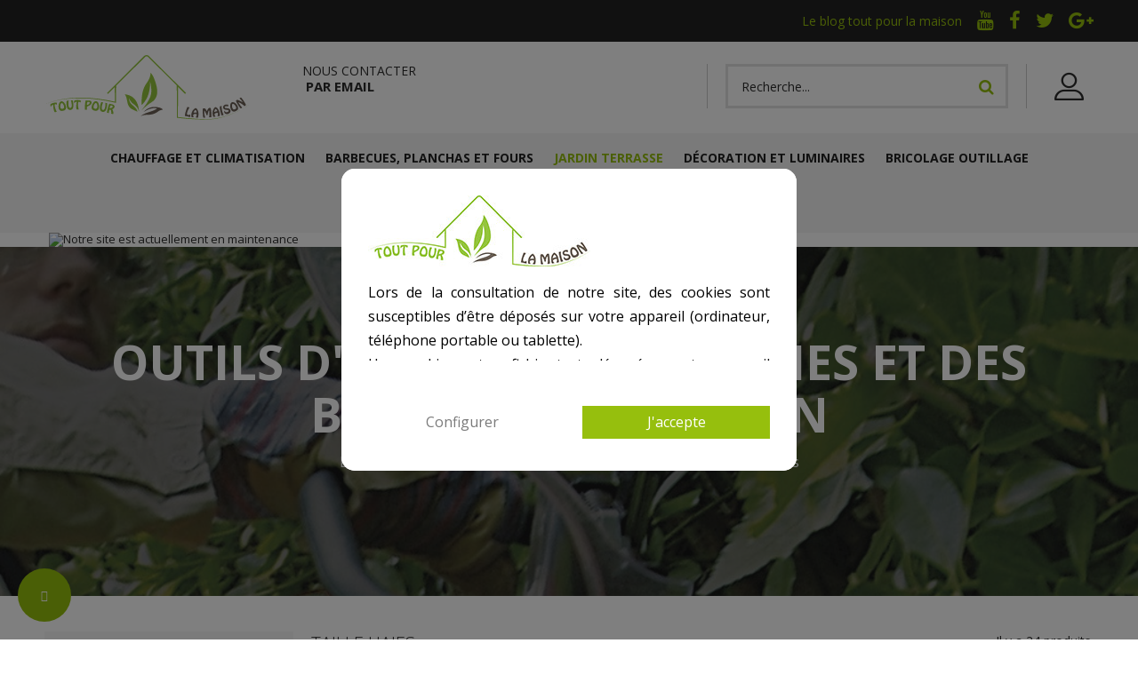

--- FILE ---
content_type: text/html; charset=utf-8
request_url: https://www.toutpourlamaison.fr/516-taille-haie
body_size: 16724
content:
<!DOCTYPE HTML>
<!--[if lt IE 7]> <html class="no-js lt-ie9 lt-ie8 lt-ie7" lang="fr-fr"><![endif]-->
<!--[if IE 7]><html class="no-js lt-ie9 lt-ie8 ie7" lang="fr-fr"><![endif]-->
<!--[if IE 8]><html class="no-js lt-ie9 ie8" lang="fr-fr"><![endif]-->
<!--[if gt IE 8]> <html class="no-js ie9" lang="fr-fr"><![endif]-->
<html lang="fr-fr">
	<head>
		<meta charset="utf-8" />
		<title>Outils d&#039;entretien des haies et des bordures de jardin - Tout Pour La Maison</title>

<script data-keepinline="true">
/* datalayer */
dataLayer = [];
dataLayer.push({"pageCategory":"productList","ecommerce":{"currencyCode":"EUR"}});
/* call to GTM Tag */
(function(w,d,s,l,i){w[l]=w[l]||[];w[l].push({'gtm.start':
new Date().getTime(),event:'gtm.js'});var f=d.getElementsByTagName(s)[0],
j=d.createElement(s),dl=l!='dataLayer'?'&l='+l:'';j.async=true;j.src=
'https://www.googletagmanager.com/gtm.js?id='+i+dl;f.parentNode.insertBefore(j,f);
})(window,document,'script','dataLayer','GTM-PX865PS');

/* async call to avoid cache system for dynamic data */
var cdcgtmreq = new XMLHttpRequest();
cdcgtmreq.onreadystatechange = function() {
    if (cdcgtmreq.readyState == XMLHttpRequest.DONE ) {
        if (cdcgtmreq.status == 200) {
          	var datalayerJs = cdcgtmreq.responseText;
            try {
                var datalayerObj = JSON.parse(datalayerJs);
                dataLayer = dataLayer || [];
                dataLayer.push(datalayerObj);
            } catch(e) {
               console.log("[CDCGTM] error while parsing json");
            }

                    }
        dataLayer.push({
          'event': 'datalayer_ready'
        });
    }
};
cdcgtmreq.open("GET", "//www.toutpourlamaison.fr/module/cdc_googletagmanager/async" /*+ "?" + new Date().getTime()*/, true);
cdcgtmreq.setRequestHeader('X-Requested-With', 'XMLHttpRequest');
cdcgtmreq.send();
</script>
					<meta name="description" content="Avoir un beau jardin passe avant tout par avoir de beaux massifs. Entretenir ses haies devient donc essentiel. Avec Toutpourlamaison.fr, trouvez l&#039;équipement d&#039;entretien de vos haies et bordures." />
							<meta name="keywords" content="taille haie" />
				<meta name="generator" content="PrestaShop" />
		<meta name="robots" content="index,follow" />
		<meta name="viewport" content="width=device-width, minimum-scale=0.25, maximum-scale=1, initial-scale=1.0, user-scalable=0" />
		<meta name="apple-mobile-web-app-capable" content="yes" />
		<link rel="icon" type="image/vnd.microsoft.icon" href="/img/favicon.ico?1750334032" />
		<link rel="shortcut icon" type="image/x-icon" href="/img/favicon.ico?1750334032" />
									<link rel="stylesheet" href="/themes/interior/css/global.css" type="text/css" media="all" />
							<link rel="stylesheet" href="/themes/interior/css/autoload/highdpi.css" type="text/css" media="all" />
							<link rel="stylesheet" href="/themes/interior/css/autoload/inputQty.jquery.css" type="text/css" media="all" />
							<link rel="stylesheet" href="/themes/interior/css/autoload/responsive-tables.css" type="text/css" media="all" />
							<link rel="stylesheet" href="/js/jquery/plugins/fancybox/jquery.fancybox.css" type="text/css" media="all" />
							<link rel="stylesheet" href="/themes/interior/css/product_list.css" type="text/css" media="all" />
							<link rel="stylesheet" href="/themes/interior/css/category.css" type="text/css" media="all" />
							<link rel="stylesheet" href="/themes/interior/css/scenes.css" type="text/css" media="all" />
							<link rel="stylesheet" href="/themes/interior/css/modules/blockcategories/blockcategories.css" type="text/css" media="all" />
							<link rel="stylesheet" href="/themes/interior/css/modules/prestablog/views/css/grid-for-1-6-module.css" type="text/css" media="all" />
							<link rel="stylesheet" href="/themes/interior/css/modules/blockcontact/blockcontact.css" type="text/css" media="all" />
							<link rel="stylesheet" href="/themes/interior/css/modules/blockmyaccountfooter/blockmyaccount.css" type="text/css" media="all" />
							<link rel="stylesheet" href="/themes/interior/css/modules/blocknewproducts/blocknewproducts.css" type="text/css" media="all" />
							<link rel="stylesheet" href="/themes/interior/css/modules/blocknewsletter/blocknewsletter.css" type="text/css" media="all" />
							<link rel="stylesheet" href="/themes/interior/css/modules/blocksearch/blocksearch.css" type="text/css" media="all" />
							<link rel="stylesheet" href="/js/jquery/plugins/autocomplete/jquery.autocomplete.css" type="text/css" media="all" />
							<link rel="stylesheet" href="/js/jquery/plugins/bxslider/jquery.bxslider.css" type="text/css" media="all" />
							<link rel="stylesheet" href="/themes/interior/css/modules/htmlcontent/views/css/htmlcontent.css" type="text/css" media="all" />
							<link rel="stylesheet" href="/themes/interior/css/modules/blocktopmenu/css/blocktopmenu.css" type="text/css" media="all" />
							<link rel="stylesheet" href="/themes/interior/css/modules/blocktopmenu/css/superfish-modified.css" type="text/css" media="all" />
							<link rel="stylesheet" href="/themes/interior/css/modules/blockuserinfo/blockuserinfo.css" type="text/css" media="all" />
							<link rel="stylesheet" href="/themes/interior/css/modules/homefeatured/homefeatured.css" type="text/css" media="all" />
							<link rel="stylesheet" href="/modules/custombg/views/css/backgrounds.css" type="text/css" media="all" />
							<link rel="stylesheet" href="/themes/interior/css/modules/customblocksocial/views/css/customblocksocial.css" type="text/css" media="all" />
							<link rel="stylesheet" href="/themes/interior/css/modules/themeconfigurator/css/hooks.css" type="text/css" media="all" />
							<link rel="stylesheet" href="/themes/interior/css/modules/themeconfigurator/css/theme5.css" type="text/css" media="all" />
							<link rel="stylesheet" href="/js/jquery/ui/themes/base/jquery.ui.core.css" type="text/css" media="all" />
							<link rel="stylesheet" href="/js/jquery/ui/themes/base/jquery.ui.slider.css" type="text/css" media="all" />
							<link rel="stylesheet" href="/js/jquery/ui/themes/base/jquery.ui.theme.css" type="text/css" media="all" />
							<link rel="stylesheet" href="/themes/interior/css/modules/blocklayered/blocklayered.css" type="text/css" media="all" />
							<link rel="stylesheet" href="/themes/interior/css/modules/customblockmanufacturers/views/css/customblockmanufacturers.css" type="text/css" media="all" />
							<link rel="stylesheet" href="/themes/interior/css/modules/pm_advancedtopmenu/css/pm_advancedtopmenu_base.css" type="text/css" media="all" />
							<link rel="stylesheet" href="/modules/pm_advancedtopmenu/css/pm_advancedtopmenu_product.css" type="text/css" media="all" />
							<link rel="stylesheet" href="/themes/interior/css/modules/pm_advancedtopmenu/css/pm_advancedtopmenu_global-1.css" type="text/css" media="all" />
							<link rel="stylesheet" href="/modules/pm_advancedtopmenu/css/pm_advancedtopmenu_advanced-1.css" type="text/css" media="all" />
							<link rel="stylesheet" href="/modules/upsshipping/views/css/front.css" type="text/css" media="all" />
							<link rel="stylesheet" href="/modules/upsshipping/views/css/upsAccessPointWidget.css" type="text/css" media="all" />
							<link rel="stylesheet" href="/modules/gtcookies/build/main.bundle.css" type="text/css" media="all" />
										<script type="text/javascript">
var FancyboxI18nClose = 'Fermer';
var FancyboxI18nNext = 'Suivant';
var FancyboxI18nPrev = 'Pr&eacute;c&eacute;dent';
var ajaxsearch = true;
var baseDir = 'https://www.toutpourlamaison.fr/';
var baseUri = 'https://www.toutpourlamaison.fr/';
var blocklayeredSliderName = {"price":"Prix","weight":"Poids"};
var blocksearch_type = 'top';
var comparator_max_item = 0;
var comparedProductsIds = [];
var contentOnly = false;
var currency = {"id":1,"name":"Euro","iso_code":"EUR","iso_code_num":"978","sign":"\u20ac","blank":"1","conversion_rate":"1.000000","deleted":"0","format":"2","decimals":"1","active":"1","prefix":"","suffix":" \u20ac","id_shop_list":null,"force_id":false};
var currencyBlank = 1;
var currencyFormat = 2;
var currencyRate = 1;
var currencySign = '€';
var displayList = false;
var filters = [{"type_lite":"manufacturer","type":"manufacturer","id_key":0,"name":"Marque","values":{"177":{"name":"ELEM Garden Technic","nbr":"10","link":"https:\/\/www.toutpourlamaison.fr\/516-taille-haie#marque-elem_garden_technic","rel":"nofollow"},"181":{"name":"GARDEO","nbr":"8","link":"https:\/\/www.toutpourlamaison.fr\/516-taille-haie#marque-gardeo","rel":"nofollow"},"69":{"name":"RIBILAND","nbr":"6","link":"https:\/\/www.toutpourlamaison.fr\/516-taille-haie#marque-ribiland","rel":"nofollow"}},"filter_show_limit":"0","filter_type":"0"},{"type_lite":"price","type":"price","id_key":0,"name":"Prix","slider":true,"max":"306","min":"37","values":{"1":"306","0":"37"},"unit":"\u20ac","format":"2","filter_show_limit":"0","filter_type":"0"}];
var highDPI = false;
var id_lang = 1;
var instantsearch = false;
var isGuest = 0;
var isLogged = 0;
var isMobile = false;
var max_item = 'Vous ne pouvez pas ajouter plus de 0 produit(s) dans le comparateur.';
var min_item = 'Veuillez choisir au moins 1 produit.';
var page_name = 'category';
var param_product_url = '#';
var placeholder_blocknewsletter = 'Saisissez votre adresse e-mail';
var priceDisplayMethod = 0;
var priceDisplayPrecision = 2;
var quickView = false;
var request = 'https://www.toutpourlamaison.fr/516-taille-haie';
var roundMode = 2;
var search_url = 'https://www.toutpourlamaison.fr/recherche';
var static_token = '43e367012069cee43b953153c7034140';
var token = 'e548a8fc36855030b23f0e5c36c3edcc';
var usingSecureMode = true;
</script>

						<script type="text/javascript" src="https://www.toutpourlamaison.fr/themes/interior/cache/v_97_440e6ae5a83871c314f9c69d06938a06.js"></script>
							<link rel="canonical" href="https://www.toutpourlamaison.fr/516-taille-haie" />
<link rel="next" href="https://www.toutpourlamaison.fr/516-taille-haie?p=2" />
<link rel="alternate" hreflang="fr" href="https://www.toutpourlamaison.fr/516-taille-haie" />

<script type="text/javascript">
    var C_P_DISPLAY_MODAL = 1;
    var C_P_REFRESH = 1;
    var C_P_COOKIE_VALUE = JSON.parse('{}'); 
    var C_P_OVERLAY = '1';
    var C_P_OVERLAY_OPACITY = '0.5';
    var C_P_NOT_AVAILABLE = 1;
    var C_P_FINALITIES_COUNT = 2;
</script>

		<link href="https://fonts.googleapis.com/css?family=Open+Sans:300,400,400i,700,700i&amp;subset=cyrillic-ext,greek-ext,latin-ext,vietnamese" rel="stylesheet">
		<!--[if IE 8]>
		<script src="https://oss.maxcdn.com/libs/html5shiv/3.7.0/html5shiv.js"></script>
		<script src="https://oss.maxcdn.com/libs/respond.js/1.3.0/respond.min.js"></script>
		<![endif]-->
	</head>
	<body id="category" class="category category-516 category-taille-haie show-left-column hide-right-column lang_fr -is-not-index">

<!-- Google Tag Manager (noscript) -->
<noscript><iframe src="https://www.googletagmanager.com/ns.html?id=GTM-PX865PS&nojscript=true"
height="0" width="0" style="display:none;visibility:hidden"></iframe></noscript>
<!-- End Google Tag Manager (noscript) -->

					<div id="page">
				<header id="header" class="header clearfix">
															<div class="header__nav nav hidden-xs hidden-sm">
						<div class="container -responsive">
							<div class="text-right">
								<nav class="header__nav__box clearfix">
									<ul class="socials__box">
										<li class="socials__item blog">
											<a class="socials__item__link" href="/blog">
												Le blog tout pour la maison
											</a>
										</li>
										<li class="socials__item youtube">
											<a class="icon-youtube socials__item__link" target="_blank" href="https://www.youtube.com/c/ToutpourlamaisonFr83">
											</a>
										</li>
										<li class="socials__item facebook">
											<a class="icon-facebook socials__item__link" target="_blank" href="https://www.facebook.com/Toutpourlamaison.fr">
											</a>
										</li>
										<li class="socials__item twitter">
											<a class="icon-twitter socials__item__link" target="_blank" href="https://twitter.com/TPLM83500">
											</a>
										</li>
										<li class="socials__item google-plus">
											<a class="icon-google-plus socials__item__link" target="_blank" href="https://plus.google.com/+ToutpourlamaisonFr83">
											</a>
										</li>
									</ul>
								</nav>
							</div>
						</div>
					</div>
					<div class="header__main-panel">
						<div class="container -responsive">
							<div class="row">
								<div class="header__main-panel__wrapper clearfix">
									<div class="toggle-nav">
										<span></span>
										<span></span>
										<span></span>
									</div>

									<div id="header_logo" class="header__logo col-md-3 col-lg-3 col-sm-3">
										<a href="https://www.toutpourlamaison.fr/" title="Tout Pour La Maison">
											<img class="header__logo__img img-responsive" src="https://www.toutpourlamaison.fr/themes/interior/img/logo-toutpourlamaison.svg" alt="Tout Pour La Maison" width="230" />
										</a>
									</div>
									
									<div class="contact-top hidden-xs hidden-sm">
										Nous contacter<br />
										<!--<a href="tel:0988288580"><i class="icon-phone"></i> 09.88.28.85.80</a><br />-->
										<a href="/nous-contacter"><i class="icon-enveloppe"></i><!--ou--> par email</a>
									</div>

									<!-- Block user information module NAV  -->
<div class="header_user_info">
	<div class="header_user_info__toggle-btn font-profile current"></div>
	<div class="header_user_info__list js-header_user_info__list toogle_content">
		<div class="header_user_info__inner">
							<a class="login font-profile" href="https://www.toutpourlamaison.fr/mon-compte" rel="nofollow" title="Identifiez-vous">
					<span class="hidden">Connexion</span>
				</a>
					</div>
	</div>
</div>
<!-- /Block usmodule NAV -->
<!-- Block search module TOP -->
<div class="header__search pull-right hidden-xs">
	<div id="search_block_top" class="table-box">
		<div class="table-cell">
			<form id="searchbox" class="header__search__wrap" method="get" action="//www.toutpourlamaison.fr/recherche" >
				<input type="hidden" name="controller" value="search" />
				<input type="hidden" name="orderby" value="position" />
				<input type="hidden" name="orderway" value="desc" />
				<input class="search_query header__search__text" type="text" id="search_query_top" name="search_query" placeholder="Recherche..." value="" />
				<button type="submit" name="submit_search" class="header__search__btn icon-search">
				</button>
			</form>
		</div>
	</div>
</div>
<!-- /Block search module TOP --><!-- MODULE PM_AdvancedTopMenu || Presta-Module.com -->

</div></div></div><!-- .container -->
<nav id="adtm_menu" role='navigation'>

	<div id="adtm_menu_inner">

		<ul id="menu">

		
		


		
		


		
		
		


		
		
			
				
				
		<li id="cont_menu_1" class="li-niveau1 advtm_menu_1 sub"><a href="https://www.toutpourlamaison.fr/736-chauffage-et-climatisation" title="Chauffage et Climatisation "  class=" a-niveau1"  data-type="category" data-id="736"><span class="advtm_menu_span advtm_menu_span_1">Chauffage et Climatisation </span><!--[if gte IE 7]><!--></a>
		
			<div class="adtm_sub" id="cont_menu_1">

				 			
					
				 	<div class="clearfix" id="ajax_menu_1"> </div>
				
			</div>

		</li>

		
		


		
		


		
		
		


		
		
			
				
				
		<li id="cont_menu_7" class="li-niveau1 advtm_menu_7 sub"><a href="https://www.toutpourlamaison.fr/95-barbecues-planchas-et-fours" title="Barbecues, Planchas et Fours"  class=" a-niveau1"  data-type="category" data-id="95"><span class="advtm_menu_span advtm_menu_span_7">Barbecues, Planchas et Fours</span><!--[if gte IE 7]><!--></a>
		
			<div class="adtm_sub" id="cont_menu_7">

				 			
					
				 	<div class="clearfix" id="ajax_menu_7"> </div>
				
			</div>

		</li>

		
		


		
		


		
		
		


		
		
			
				
				
		<li id="cont_menu_5" class="li-niveau1 advtm_menu_5 sub"><a href="https://www.toutpourlamaison.fr/209-equipement-jardin-terrasse" title="Jardin Terrasse"  class=" a-niveau1"  data-type="category" data-id="209"><span class="advtm_menu_span advtm_menu_span_5">Jardin Terrasse</span><!--[if gte IE 7]><!--></a>
		
			<div class="adtm_sub" id="cont_menu_5">

				 			
				

					<div class="container -responsive">

					
					<ul class="columnWrapTable">

					
						
						
						
							<li class="col-md-3 adtm_column_wrap_td advtm_column_wrap_td_20">

							<div class="adtm_column_wrap advtm_column_wrap_20">

							
							
								
								
								
									
									
									<div class="adtm_column adtm_column_30">

									
										<span class="column_wrap_title"><a href="https://www.toutpourlamaison.fr/96-tondeuse-outillage-jardin" title="Tondeuse et Outillage "  class=""  data-type="category" data-id="96">Tondeuse et Outillage </a></span>
										
										
											<ul class="adtm_elements adtm_elements_30">

											
												
												
												
													<li class=""><a href="https://www.toutpourlamaison.fr/488-tondeuse-desherbeur" title="Tondeuse, Desherbeur"  class=""  data-type="category" data-id="488">Tondeuse, Desherbeur</a></li>

												
											
												
												
												
													<li class=""><a href="https://www.toutpourlamaison.fr/205-tronconneuse-haches-fendeur-de-bois" title="Tron&ccedil;onneuse, Haches, Fendeur de Bois"  class=""  data-type="category" data-id="205">Tron&ccedil;onneuse, Haches, Fendeur de Bois</a></li>

												
											
												
												
												
													<li class=""><a href="https://www.toutpourlamaison.fr/762-coupe-bordure" title="Coupe Bordure "  class=""  data-type="category" data-id="762">Coupe Bordure </a></li>

												
											
												
												
												
													<li class=""><a href="https://www.toutpourlamaison.fr/761-debroussailleuse" title="D&eacute;broussailleuse"  class=""  data-type="category" data-id="761">D&eacute;broussailleuse</a></li>

												
											
												
												
												
													<li class=""><a href="https://www.toutpourlamaison.fr/516-taille-haie" title="Taille haies"  class=" advtm_menu_actif advtm_menu_actif_69820bc84edaa"  data-type="category" data-id="516">Taille haies</a></li>

												
											
												
												
												
													<li class=""><a href="https://www.toutpourlamaison.fr/515-motobineuse-tariere" title="Motobineuse, Tari&egrave;re"  class=""  data-type="category" data-id="515">Motobineuse, Tari&egrave;re</a></li>

												
											
												
												
												
													<li class=""><a href="https://www.toutpourlamaison.fr/12-outillage-a-main-du-jardin" title="Outillage &agrave; main du jardin"  class=""  data-type="category" data-id="12">Outillage &agrave; main du jardin</a></li>

												
											
												
												
												
													<li class=""><a href="https://www.toutpourlamaison.fr/206-souffleur-broyeur-composteur" title="Souffleur, Broyeur, Composteur"  class=""  data-type="category" data-id="206">Souffleur, Broyeur, Composteur</a></li>

												
											
												
												
												
													<li class=""><a href="https://www.toutpourlamaison.fr/255-autres-materiels-jardin" title="Autres Mat&eacute;riels jardin"  class=""  data-type="category" data-id="255">Autres Mat&eacute;riels jardin</a></li>

												
											
												
												
												
													<li class=""><a href="https://www.toutpourlamaison.fr/256-accessoires-outils-motorises" title="Accessoires Outils Motoris&eacute;s"  class=""  data-type="category" data-id="256">Accessoires Outils Motoris&eacute;s</a></li>

												
											
											</ul>

										
									
									</div>

									
								


							
								
								
								
									
									
									<div class="adtm_column adtm_column_31">

									
										<span class="column_wrap_title"><a href="https://www.toutpourlamaison.fr/11-arrosage-recuperateurs-d-eau" title="Arrosage, R&eacute;cup&eacute;rateurs d'eau"  class=""  data-type="category" data-id="11">Arrosage, R&eacute;cup&eacute;rateurs d'eau</a></span>
										
										
											<ul class="adtm_elements adtm_elements_31">

											
												
												
												
													<li class=""><a href="https://www.toutpourlamaison.fr/252-arrosoir-et-pulverisateur-jardin" title="Arrosoir et Pulv&eacute;risateur"  class=""  data-type="category" data-id="252">Arrosoir et Pulv&eacute;risateur</a></li>

												
											
												
												
												
													<li class=""><a href="https://www.toutpourlamaison.fr/15-arroseur-devidoir-tuyau" title="Arroseur D&eacute;vidoir Tuyau"  class=""  data-type="category" data-id="15">Arroseur D&eacute;vidoir Tuyau</a></li>

												
											
												
												
												
													<li class=""><a href="https://www.toutpourlamaison.fr/490-raccord-tuyau-nez-robinet" title="Raccord Tuyau Nez robinet"  class=""  data-type="category" data-id="490">Raccord Tuyau Nez robinet</a></li>

												
											
												
												
												
													<li class=""><a href="https://www.toutpourlamaison.fr/14-pompe-et-filtres-pour-collecteurs" title="Pompe et Filtres pour Collecteurs"  class=""  data-type="category" data-id="14">Pompe et Filtres pour Collecteurs</a></li>

												
											
												
												
												
													<li class=""><a href="https://www.toutpourlamaison.fr/253-accessoires-pulverisateurs" title="Accessoires Pulv&eacute;risateurs"  class=""  data-type="category" data-id="253">Accessoires Pulv&eacute;risateurs</a></li>

												
											
											</ul>

										
									
									</div>

									
								


							
							
							</div>

							</li>

						
					
						
						
						
							<li class="col-md-3 adtm_column_wrap_td advtm_column_wrap_td_21">

							<div class="adtm_column_wrap advtm_column_wrap_21">

							
							
								
								
								
									
									
									<div class="adtm_column adtm_column_32">

									
										<span class="column_wrap_title"><a href="https://www.toutpourlamaison.fr/200-abris-jardin" title="Rangement du Jardin"  class=""  data-type="category" data-id="200">Rangement du Jardin</a></span>
										
										
											<ul class="adtm_elements adtm_elements_32">

											
												
												
												
													<li class=""><a href="https://www.toutpourlamaison.fr/203-abri-de-jardin-bois" title="Abri de jardin Bois"  class=""  data-type="category" data-id="203">Abri de jardin Bois</a></li>

												
											
												
												
												
													<li class=""><a href="https://www.toutpourlamaison.fr/245-abri-voiture-garage-carport" title="Abri Voiture Garage Carport"  class=""  data-type="category" data-id="245">Abri Voiture Garage Carport</a></li>

												
											
												
												
												
													<li class=""><a href="https://www.toutpourlamaison.fr/465-armoire-de-jardin" title="Armoire de jardin"  class=""  data-type="category" data-id="465">Armoire de jardin</a></li>

												
											
											</ul>

										
									
									</div>

									
								


							
							
							</div>

							</li>

						
					
						
						
						
							<li class="col-md-3 adtm_column_wrap_td advtm_column_wrap_td_24">

							<div class="adtm_column_wrap advtm_column_wrap_24">

							
							
								
								
								
									
									
									<div class="adtm_column adtm_column_34">

									
										<span class="column_wrap_title"><a href="https://www.toutpourlamaison.fr/197-amenagement-exterieur" title="Am&eacute;nagement Ext&eacute;rieur "  class=""  data-type="category" data-id="197">Am&eacute;nagement Ext&eacute;rieur </a></span>
										
										
											<ul class="adtm_elements adtm_elements_34">

											
												
												
												
													<li class=""><a href="https://www.toutpourlamaison.fr/565-kiosque-gloriette" title="Kiosque Gloriette"  class=""  data-type="category" data-id="565">Kiosque Gloriette</a></li>

												
											
												
												
												
													<li class=""><a href="https://www.toutpourlamaison.fr/246-abri-de-terrasse-auvent-marquise" title="Abri de Terrasse Auvent Marquise"  class=""  data-type="category" data-id="246">Abri de Terrasse Auvent Marquise</a></li>

												
											
												
												
												
													<li class=""><a href="https://www.toutpourlamaison.fr/332-etendoirs-a-linge" title="&Eacute;tendoirs &agrave; Linge"  class=""  data-type="category" data-id="332">&Eacute;tendoirs &agrave; Linge</a></li>

												
											
											</ul>

										
									
									</div>

									
								


							
								
								
								
									
									
									<div class="adtm_column adtm_column_35">

									
										<span class="column_wrap_title"><a href="https://www.toutpourlamaison.fr/321-materiel-pour-bassin-puit-fontaine" title="Mat&eacute;riel pour Bassin, Puit, Fontaine"  class=""  data-type="category" data-id="321">Mat&eacute;riel pour Bassin, Puit, Fontaine</a></span>
										
										
											<ul class="adtm_elements adtm_elements_35">

											
												
												
												
													<li class=""><a href="https://www.toutpourlamaison.fr/323-pompes-de-surface" title="Pompes de Surface"  class=""  data-type="category" data-id="323">Pompes de Surface</a></li>

												
											
												
												
												
													<li class=""><a href="https://www.toutpourlamaison.fr/324-pompes-immergees-eaux-chargees" title="Pompes Immerg&eacute;es Eaux Charg&eacute;es"  class=""  data-type="category" data-id="324">Pompes Immerg&eacute;es Eaux Charg&eacute;es</a></li>

												
											
												
												
												
													<li class=""><a href="https://www.toutpourlamaison.fr/487-pompes-immergees-eaux-claires" title="Pompes Immerg&eacute;es Eaux Claires"  class=""  data-type="category" data-id="487">Pompes Immerg&eacute;es Eaux Claires</a></li>

												
											
												
												
												
													<li class=""><a href="https://www.toutpourlamaison.fr/325-groupe-de-surpression" title="Groupe de Surpression"  class=""  data-type="category" data-id="325">Groupe de Surpression</a></li>

												
											
												
												
												
													<li class=""><a href="https://www.toutpourlamaison.fr/155-aspirateurs-pompes-et-filtres-de-bassin" title="Aspirateurs, pompes et Filtres de Bassin"  class=""  data-type="category" data-id="155">Aspirateurs, pompes et Filtres de Bassin</a></li>

												
											
												
												
												
													<li class=""><a href="https://www.toutpourlamaison.fr/326-motopompe-et-fontaine-eau" title="Motopompe et Fontaine"  class=""  data-type="category" data-id="326">Motopompe et Fontaine</a></li>

												
											
												
												
												
													<li class=""><a href="https://www.toutpourlamaison.fr/602-filtres-a-eau-cartouches" title="Filtres &agrave; eau, cartouches"  class=""  data-type="category" data-id="602">Filtres &agrave; eau, cartouches</a></li>

												
											
												
												
												
													<li class=""><a href="https://www.toutpourlamaison.fr/322-accessoires-pompes-arrosage" title="Accessoires Pompes"  class=""  data-type="category" data-id="322">Accessoires Pompes</a></li>

												
											
											</ul>

										
									
									</div>

									
								


							
							
							</div>

							</li>

						
					
						
						
						
							<li class="col-md-3 adtm_column_wrap_td advtm_column_wrap_td_25">

							<div class="adtm_column_wrap advtm_column_wrap_25">

							
							
								
								
								
									
									
									<div class="adtm_column adtm_column_36">

									
										<span class="column_wrap_title"><a href="https://www.toutpourlamaison.fr/95-barbecues-planchas-et-fours" title="Barbecues, Planchas et Fours"  class=""  data-type="category" data-id="95">Barbecues, Planchas et Fours</a></span>
										
										
											<ul class="adtm_elements adtm_elements_36">

											
												
												
												
													<li class=""><a href="https://www.toutpourlamaison.fr/6-planchas" title="Planchas"  class=""  data-type="category" data-id="6">Planchas</a></li>

												
											
												
												
												
													<li class=""><a href="https://www.toutpourlamaison.fr/8-accessoire-barbecue-plancha" title="Accessoire Barbecue, Plancha"  class=""  data-type="category" data-id="8">Accessoire Barbecue, Plancha</a></li>

												
											
												
												
												
													<li class=""><a href="https://www.toutpourlamaison.fr/663-accessoires-four-brassero" title="Accessoires Four, Brasero"  class=""  data-type="category" data-id="663">Accessoires Four, Brasero</a></li>

												
											
												
												
												
													<li class=""><a href="https://www.toutpourlamaison.fr/664-four-pizza-four-bois-brasero" title="Four Multi fonction, Brasero"  class=""  data-type="category" data-id="664">Four Multi fonction, Brasero</a></li>

												
											
											</ul>

										
									
									</div>

									
								


							
								
								
								
									
									
									<div class="adtm_column adtm_column_37">

									
										<span class="column_wrap_title"><a href="https://www.toutpourlamaison.fr/196-pieces-electrolyseur-jeux-exterieur" title="Jeux Ext&eacute;rieur"  class=""  data-type="category" data-id="196">Jeux Ext&eacute;rieur</a></span>
										
										
											<ul class="adtm_elements adtm_elements_37">

											
												
												
												
													<li class=""><a href="https://www.toutpourlamaison.fr/448-aire-de-jeux" title="Aire de Jeux"  class=""  data-type="category" data-id="448">Aire de Jeux</a></li>

												
											
												
												
												
													<li class=""><a href="https://www.toutpourlamaison.fr/449-maisonnette-pour-enfants" title="Maisonnette pour Enfants"  class=""  data-type="category" data-id="449">Maisonnette pour Enfants</a></li>

												
											
												
												
												
													<li class=""><a href="https://www.toutpourlamaison.fr/450-bac-a-sable" title="Bac &agrave; Sable"  class=""  data-type="category" data-id="450">Bac &agrave; Sable</a></li>

												
											
												
												
												
													<li class=""><a href="https://www.toutpourlamaison.fr/452-jeux-et-agres-pour-portique" title="Jeux et Agr&egrave;s"  class=""  data-type="category" data-id="452">Jeux et Agr&egrave;s</a></li>

												
											
												
												
												
													<li class=""><a href="https://www.toutpourlamaison.fr/596-velos-vtt-electriques" title="V&eacute;lo"  class=""  data-type="category" data-id="596">V&eacute;lo</a></li>

												
											
												
												
												
													<li class=""><a href="https://www.toutpourlamaison.fr/630-trampolines-loisirs" title="Trampolines Kit Complet"  class=""  data-type="category" data-id="630">Trampolines Kit Complet</a></li>

												
											
											</ul>

										
									
									</div>

									
								


							
							
							</div>

							</li>

						
					
					</ul>

					
					</div><!-- .container -->
				
			</div>

		</li>

		
		


		
		


		
		
		


		
		
			
				
				
		<li id="cont_menu_3" class="li-niveau1 advtm_menu_3 sub"><a href="https://www.toutpourlamaison.fr/737-decoration-et-luminaires" title="D&eacute;coration et Luminaires"  class=" a-niveau1"  data-type="category" data-id="737"><span class="advtm_menu_span advtm_menu_span_3">D&eacute;coration et Luminaires</span><!--[if gte IE 7]><!--></a>
		
			<div class="adtm_sub" id="cont_menu_3">

				 			
					
				 	<div class="clearfix" id="ajax_menu_3"> </div>
				
			</div>

		</li>

		
		


		
		


		
		
		


		
		
			
				
				
		<li id="cont_menu_4" class="li-niveau1 advtm_menu_4 sub"><a href="https://www.toutpourlamaison.fr/108-materiel-bricolage-outillage" title="Bricolage Outillage"  class=" a-niveau1"  data-type="category" data-id="108"><span class="advtm_menu_span advtm_menu_span_4">Bricolage Outillage</span><!--[if gte IE 7]><!--></a>
		
			<div class="adtm_sub" id="cont_menu_4">

				 			
					
				 	<div class="clearfix" id="ajax_menu_4"> </div>
				
			</div>

		</li>

		
		


		
		


		
		
		


		
		
			
				
				
		<li id="cont_menu_8" class="li-niveau1 advtm_menu_8 sub"><a href="https://www.toutpourlamaison.fr/123-pieces-detachees-pour-piscine" title="Pi&egrave;ces D&eacute;tach&eacute;es pour Piscine"  class=" a-niveau1"  data-type="category" data-id="123"><span class="advtm_menu_span advtm_menu_span_8">Pi&egrave;ces D&eacute;tach&eacute;es pour Piscine</span><!--[if gte IE 7]><!--></a>
		
			<div class="adtm_sub" id="cont_menu_8">

				 			
					
				 	<div class="clearfix" id="ajax_menu_8"> </div>
				
			</div>

		</li>

		
		
		</ul>

	</div>

</nav>

<script type="text/javascript">activateParentMenu(".advtm_menu_actif_69820bc84edaa","element");</script>

<div class="after-nav"><div><div><!-- .container fix -->

<!-- /MODULE PM_AdvancedTopMenu || Presta-Module.com -->
<style>
        #gtcookies-modal > div,
    #gtcookies-modal p {
        background-color: #FFFFFF !important;
    }

    
    
        #gtcookies-modal .gtcookies-accept,
    .gtcookies-change-settings {
        background-color: #96bf0d !important;
    }

    
        #gtcookies-modal .gtcookies-accept {
        border: 1px solid #96bf0d !important;
    }

    

        #gtcookies-modal .gtcookies-accept,
    .gtcookies-change-settings {
        color: #FFFFFF !important;
    }

    
        #gtcookies-modal .gtcookies-accept {
        font-size: 16px !important;
    }

    
    
        #gtcookies-modal .gtcookies-more-information {
        background-color: #FFFFFF !important;
    }

    
        #gtcookies-modal .gtcookies-more-information {
        border: 1px solid #FFFFFF !important;
    }

    
        #gtcookies-modal .gtcookies-more-information {
        color: #7A7A7A !important;
    }

    
        #gtcookies-modal .gtcookies-more-information {
        font-size: 16px !important;
    }

    
    
        #gtcookies-modal .gtcookies-reject {
        background-color: #FFFFFF !important;
    }

    
        #gtcookies-modal .gtcookies-reject {
        border: 1px solid #FFFFFF !important;
    }

    
        #gtcookies-modal .gtcookies-reject {
        color: #7A7A7A !important;
    }

    
        #gtcookies-modal .gtcookies-reject {
        font-size: 16px !important;
    }

    
    
        #gtcookies-modal .gtcookies-save:not([disabled]) {
        background-color: #FFFFFF !important;
    }

    
        #gtcookies-modal .gtcookies-save:not([disabled]) {
        border: 1px solid #7A7A7A !important;
    }

    
        #gtcookies-modal .gtcookies-save:not([disabled]) {
        color: #7A7A7A !important;
    }

    
        #gtcookies-modal .gtcookies-save {
        font-size: 16px !important;
    }

    
    
    </style>

<div class="gtcookies-change-settings" onclick="return cookieGdpr.displayModal();">
    <i class="fas fa-cogs"></i>
    <span class="sr-only">
        Change cookie settings 
    </span>
</div>

<div id="gtcookies-overlay"></div>
<div class="gt-bootstrap" id="gtcookies-modal-container">
    <div class="row">
        <div
            id="gtcookies-modal"
            class="gtcookies-center col-12 col-xs-12 col-md-9 col-lg-6"
        >
            <button
                type="button"
                class="gtcookies-close"
                onclick="return cookieGdpr.close();"
            >
                &times;
            </button>

            <div id="gtcookies-content">
                <form id="gtcookies-form" method="POST" class="row">
                    
                                            <div class="gtcookies-info col-12 col-sm-12">
                            <img class="logo img-fluid mb-3" src="https://www.toutpourlamaison.fr/img/tout-pour-la-maison-logo-1519641014.jpg" alt="">
                            <div><p>Lors de la consultation de notre site, des cookies sont susceptibles d’être déposés sur votre appareil (ordinateur, téléphone portable ou tablette).</p>
<p>Un « cookie » est un fichier texte déposé sur votre appareil à l’occasion de la visite de notre site. Il a pour but de collecter des informations anonymes relatives à votre navigation, de permettre le bon fonctionnement de notre site et d’en mesurer son audience afin d’effectuer un suivi statistique de son activité.</p>
<p>Vous pouvez régler vos préférences en matière cookies en utilisant les onglets à gauche.</p></div>
                        </div>
                    
                    <div class="gtcookies-finalities col-12 col-sm-12">
                        <div id="gtcookies-finalities-container">
                            <div class="row">
                                <div class="col-sm-4 nav-cookie">
                                    <img class="logo img-fluid mb-3" src="https://www.toutpourlamaison.fr/img/tout-pour-la-maison-logo-1519641014.jpg" alt="">
                                    <nav>
                                        <ul class="nav nav-tabs" id="gtcookie-tab" rpolicy ole="tablist">
                                                                                            <li class="nav-item" role="presentation">
                                                    <a
                                                        class="nav-link active"
                                                        id="tab-1"
                                                        data-toggle="tab"
                                                        href="#content-1"
                                                        role="tab"
                                                        aria-controls="content-1"
                                                        aria-selected="true"
                                                    >
                                                        Cookies nécessaires
                                                    </a>
                                                </li>
                                                                                            <li class="nav-item" role="presentation">
                                                    <a
                                                        class="nav-link "
                                                        id="tab-2"
                                                        data-toggle="tab"
                                                        href="#content-2"
                                                        role="tab"
                                                        aria-controls="content-2"
                                                        aria-selected="false"
                                                    >
                                                        Cookies statistiques
                                                    </a>
                                                </li>
                                                                                                                                </ul>
                                    </nav>
                                </div>
                                <div class="col-sm-8 bg-light">
                                    <div class="tab-content">
                                                                                    <div
                                                class="tab-pane active"
                                                id="content-1"
                                                role="tabpanel"
                                                aria-labelledby="tab-1"
                                            >
                                                <div class="gtcookies-finality-switch-container">
                                                    <div class="h3 mt-0 pt-0">
                                                        Cookies nécessaires
                                                    </div>
                                                    <input
                                                        class="gtcookies-finality-checkbox not_uniform comparator"
                                                        id="gtcookies-finality-1-off"
                                                        value="off"
                                                        name="gtcookies-finality-1"
                                                        type="radio"
                                                                                                                    disabled="disabled"
                                                                                                                                                                    >
                                                    <input
                                                        class="gtcookies-finality-checkbox not_uniform comparator"
                                                        id="gtcookies-finality-1-na"
                                                        value="na"
                                                        name="gtcookies-finality-1"
                                                        type="radio"
                                                                                                                    checked="checked"
                                                                                                                                                                            disabled="disabled"
                                                                                                                                                                    >
                                                    <input
                                                        class="gtcookies-finality-checkbox not_uniform comparator"
                                                        id="gtcookies-finality-1-on"
                                                        value="on"
                                                        name="gtcookies-finality-1"
                                                        type="radio"
                                                                                                                    disabled="disabled"
                                                            checked="checked"
                                                                                                                                                                    >
                                                    <label onclick="$('#gtcookies-finality-switch-1').attr('for',  'gtcookies-finality-1-off')" for="gtcookies-finality-1-off" disabled="disabled">Non</label>

                                                    <label onclick="$(this).attr('for', $(this).attr('for') === 'gtcookies-finality-1-on' && 'gtcookies-finality-1-off' || 'gtcookies-finality-1-on')" for="gtcookies-finality-1-off" class="gtcookies-finality-switch" id="gtcookies-finality-switch-1"></label>

                                                    <label onclick="$('#gtcookies-finality-switch-1').attr('for',  'gtcookies-finality-1-on')" for="gtcookies-finality-1-on" disabled="disabled">Oui</label>
                                                </div>
                                                <div class="gtcookies-finality-content">
                                                    <div class="gtcookies-finality-body read-more-target">
                                                        Les cookies nécessaires contribuent à rendre un site web utilisable en activant des fonctions de base comme la navigation de page et l'accès aux zones sécurisées du site web. Le site web ne peut pas fonctionner correctement sans ces cookies.
                                                                                                                    <table>
                                                                <thead>
                                                                    <tr>
                                                                        <th>Nom du cookie</th>
                                                                        <th>Fournisseur</th>
                                                                        <th>Finalité</th>
                                                                        <th>Expiration</th>
                                                                    </tr>
                                                                </thead>
                                                                <tbody>
                                                                                                                                    <tr>
                                                                        <td label="Nom du cookie"><span>collect</span></td>
                                                                        <td label="Fournisseur"><span><a target="_blank" href="https://policies.google.com/privacy">Google</a></span></td>
                                                                        <td label="Finalité"><span>Il est utilis&eacute; pour envoyer des donn&eacute;es &agrave; Google Analytics sur l&#039;appareil du visiteur et son comportement. Suivez le visiteur &agrave; travers les appareils et les canaux marketing.</span></td>
                                                                        <td label="Expiration"><span>Session</span></td>
                                                                    </tr>
                                                                                                                                    <tr>
                                                                        <td label="Nom du cookie"><span>PrestaShop-#</span></td>
                                                                        <td label="Fournisseur"><span>www.toutpourlamaison.fr</span></td>
                                                                        <td label="Finalité"><span>Ce cookie permet de garder les sessions de l&#039;utilisateur ouvertes pendant leur visite, et lui permettre de passer commande ou tout un ensemble de fonctionnement tels que : date d&#039;ajout du cookie, langue s&eacute;lectionn&eacute;e, devise utilis&eacute;e, derni&egrave;re cat&eacute;gorie de produit visit&eacute;, produits r&eacute;cemment vus, accord d&#039;utilisation de services du site, Identifiant client, identifiant de connexion, nom, pr&eacute;nom, &eacute;tat connect&eacute;, votre mot de passe chiffr&eacute;, e-mail li&eacute; au compte client, l&#039;identifiant du panier.</span></td>
                                                                        <td label="Expiration"><span>480 heures</span></td>
                                                                    </tr>
                                                                                                                                    <tr>
                                                                        <td label="Nom du cookie"><span>r/collect</span></td>
                                                                        <td label="Fournisseur"><span><a target="_blank" href="https://policies.google.com/privacy">Google</a></span></td>
                                                                        <td label="Finalité"><span>Il est utilis&eacute; pour envoyer des donn&eacute;es &agrave; Google Analytics sur l&#039;appareil du visiteur et son comportement. Suivez le visiteur &agrave; travers les appareils et les canaux marketing.</span></td>
                                                                        <td label="Expiration"><span>Session</span></td>
                                                                    </tr>
                                                                                                                                    <tr>
                                                                        <td label="Nom du cookie"><span>_ga</span></td>
                                                                        <td label="Fournisseur"><span><a target="_blank" href="https://policies.google.com/privacy">Google</a></span></td>
                                                                        <td label="Finalité"><span>Enregistre un identifiant unique utilis&eacute; pour g&eacute;n&eacute;rer des donn&eacute;es statistiques sur la fa&ccedil;on dont le visiteur utilise le site.</span></td>
                                                                        <td label="Expiration"><span>2 ann&eacute;es</span></td>
                                                                    </tr>
                                                                                                                                    <tr>
                                                                        <td label="Nom du cookie"><span>_gat</span></td>
                                                                        <td label="Fournisseur"><span><a target="_blank" href="https://policies.google.com/privacy">Google</a></span></td>
                                                                        <td label="Finalité"><span>Utilis&eacute; par Google Analytics pour diminuer radicalement le taux de requ&ecirc;tes</span></td>
                                                                        <td label="Expiration"><span>1 jour</span></td>
                                                                    </tr>
                                                                                                                                    <tr>
                                                                        <td label="Nom du cookie"><span>_gd#</span></td>
                                                                        <td label="Fournisseur"><span><a target="_blank" href="https://policies.google.com/privacy">Google</a></span></td>
                                                                        <td label="Finalité"><span>Il s&#039;agit d&#039;un cookie de session Google Analytics utilis&eacute; pour g&eacute;n&eacute;rer des donn&eacute;es statistiques sur la fa&ccedil;on dont vous utilisez le site Web, qui est supprim&eacute; lorsque vous quittez votre navigateur.</span></td>
                                                                        <td label="Expiration"><span>Session</span></td>
                                                                    </tr>
                                                                                                                                    <tr>
                                                                        <td label="Nom du cookie"><span>_gid</span></td>
                                                                        <td label="Fournisseur"><span><a target="_blank" href="https://policies.google.com/privacy">Google</a></span></td>
                                                                        <td label="Finalité"><span>Enregistre un identifiant unique utilis&eacute; pour g&eacute;n&eacute;rer des donn&eacute;es statistiques sur la fa&ccedil;on dont le visiteur utilise le site.</span></td>
                                                                        <td label="Expiration"><span>1 jour</span></td>
                                                                    </tr>
                                                                                                                                </tbody>
                                                            </table>
                                                                                                            </div>
                                                </div>
                                            </div>
                                                                                    <div
                                                class="tab-pane "
                                                id="content-2"
                                                role="tabpanel"
                                                aria-labelledby="tab-2"
                                            >
                                                <div class="gtcookies-finality-switch-container">
                                                    <div class="h3 mt-0 pt-0">
                                                        Cookies statistiques
                                                    </div>
                                                    <input
                                                        class="gtcookies-finality-checkbox not_uniform comparator"
                                                        id="gtcookies-finality-3-off"
                                                        value="off"
                                                        name="gtcookies-finality-3"
                                                        type="radio"
                                                                                                                                                                    >
                                                    <input
                                                        class="gtcookies-finality-checkbox not_uniform comparator"
                                                        id="gtcookies-finality-3-na"
                                                        value="na"
                                                        name="gtcookies-finality-3"
                                                        type="radio"
                                                                                                                    checked="checked"
                                                                                                                                                                                                                            >
                                                    <input
                                                        class="gtcookies-finality-checkbox not_uniform comparator"
                                                        id="gtcookies-finality-3-on"
                                                        value="on"
                                                        name="gtcookies-finality-3"
                                                        type="radio"
                                                                                                                                                                    >
                                                    <label onclick="$('#gtcookies-finality-switch-3').attr('for',  'gtcookies-finality-3-off')" for="gtcookies-finality-3-off" >Non</label>

                                                    <label onclick="$(this).attr('for', $(this).attr('for') === 'gtcookies-finality-3-on' && 'gtcookies-finality-3-off' || 'gtcookies-finality-3-on')" for="gtcookies-finality-3-off" class="gtcookies-finality-switch" id="gtcookies-finality-switch-3"></label>

                                                    <label onclick="$('#gtcookies-finality-switch-3').attr('for',  'gtcookies-finality-3-on')" for="gtcookies-finality-3-on" >Oui</label>
                                                </div>
                                                <div class="gtcookies-finality-content">
                                                    <div class="gtcookies-finality-body read-more-target">
                                                        Il n'y a pas de cookies statistiques supplémentaires
                                                                                                            </div>
                                                </div>
                                            </div>
                                                                            </div>
                                </div>
                            </div>
                        </div>

                        <div class="row btn-cookie-validate">
                            <div class="col-sm-6">
                                <button
                                    type="submit"
                                    name="savegtcookiesPreferences"
                                    onclick="return cookieGdpr.rejectAllCookies();"
                                    class="gtcookies-btn gtcookies-reject w-100"
                                >
                                                                        Rejeter tous les cookies
                                </button>
                            </div>
                            <div class="col-sm-6">
                                <button
                                    type="submit"
                                    
                                    name="savegtcookiesPreferences"
                                    onclick="return cookieGdpr.save();"
                                    class="gtcookies-btn gtcookies-save w-100"
                                >
                                                                        Accepter uniquement les cookies sélectionnés
                                </button>
                            </div>
                        </div>
                    </div>

                    <div class="gtcookies-actions col-12">
                        <div class="row">
                            <div class="col-sm-6">
                                <button
                                    onclick="cookieGdpr.displayModalAdvanced(); return false;"
                                    class="gtcookies-btn gtcookies-more-information w-100"
                                >
                                                                        Configurer
                                </button>
                            </div>
                            <div class="col-sm-6">
                                <button
                                    type="submit"
                                    name="savegtcookiesPreferences"
                                    onclick="return cookieGdpr.acceptAllCookies();"
                                    class="gtcookies-btn gtcookies-accept w-100"
                                >
                                                                        <span class="gtcookies-accept-label">
                                        J'accepte
                                    </span>
                                    <span class="gtcookies-accept-all-label">
                                        Acceptez tous les cookies
                                    </span>
                                </button>
                            </div>
                        </div>
                    </div>
                </form>
            </div>
        </div>

        <div id="gtcookies-modal-not-available" class="gtcookies-center">
            <button type="button" class="gtcookies-close" onclick="return cookieGdpr.close();">&times;</button>
            Contenu non disponible
        </div>
    </div>
</div>

<script>
    // Avoid form resubmission when page is refreshed
    if (window.history.replaceState) {
        window.history.replaceState( null, null, window.location.href);
    }

    
    
    $('#gtcookie-tab a').on('click', function (event) {
       // event.preventDefault();
        $(this).tab('show');
    });

</script>
<a href="mailto:contact@toutpourlamaison.fr" title="Notre site est actuellement en maintenance">
	<img style="margin:0 auto" class="img-responsive" src="https://www.toutpourlamaison.fr/modules/blockbanner/img/6b679b2667e49124b4d20f174739e596.jpg" alt="Notre site est actuellement en maintenance" title="Notre site est actuellement en maintenance" width="1170" height="65" />
</a>
								</div>
							</div>
						</div>
					</div>
				</header>
			<div class="columns-container">
			
			    <div class="content_scene_cat">
        <!-- Category image -->
        <div class="content_scene_cat_bg text-center" style="background:url(https://www.toutpourlamaison.fr/img/c/516.jpg) center center no-repeat; background-size:cover;">
            <div class="cat_desc">
                <div class="container -responsive">
                    <div class="cat_desc_content">
                        <h1 class="category-name">
                            Outils d&#039;entretien des haies et des bordures de jardin                        </h1>
                        
<!-- Breadcrumb -->
<!-- module:TPLM_Breadcrumb -->
<ul class="breadcrumb" itemscope itemtype="http://schema.org/BreadcrumbList">
			<li itemprop="itemListElement" itemscope itemtype="http://schema.org/ListItem">
			<a itemprop="item" href="https://www.toutpourlamaison.fr/">
				<span itemprop="name">La maison</span>
				<meta itemprop="url" content="https://www.toutpourlamaison.fr/" />
				<meta itemprop="position" content="1" />
			</a>
		</li>
			<li itemprop="itemListElement" itemscope itemtype="http://schema.org/ListItem">
			<a itemprop="item" href="https://www.toutpourlamaison.fr/209-equipement-jardin-terrasse">
				<span itemprop="name">Jardin Terrasse</span>
				<meta itemprop="url" content="https://www.toutpourlamaison.fr/209-equipement-jardin-terrasse" />
				<meta itemprop="position" content="2" />
			</a>
		</li>
			<li itemprop="itemListElement" itemscope itemtype="http://schema.org/ListItem">
			<a itemprop="item" href="https://www.toutpourlamaison.fr/96-tondeuse-outillage-jardin">
				<span itemprop="name">Tondeuse et Outillage</span>
				<meta itemprop="url" content="https://www.toutpourlamaison.fr/96-tondeuse-outillage-jardin" />
				<meta itemprop="position" content="3" />
			</a>
		</li>
			<li itemprop="itemListElement" itemscope itemtype="http://schema.org/ListItem">
			<a itemprop="item" href="https://www.toutpourlamaison.fr/516-taille-haie">
				<span itemprop="name">Taille haies</span>
				<meta itemprop="url" content="https://www.toutpourlamaison.fr/516-taille-haie" />
				<meta itemprop="position" content="4" />
			</a>
		</li>
	</ul>
<!-- /module:TPLM_Breadcrumb -->

<!-- /Breadcrumb -->

                    </div>
                </div>
            </div>
        </div>
    </div>


				<div id="columns" class="container -responsive">
										
					<div class="row">
													<div id="left_column" class="column col-xs-12 col-sm-3">
								
		<!-- Block categories module -->
	<div id="categories_block_left" class="block">
		<h2 class="title_block">
			<span>
							Taille haies
						</span>
		</h2>
		<div class="block_content">
			<ul class="tree dhtml">
															
<li >
	<a 
	href="https://www.toutpourlamaison.fr/488-tondeuse-desherbeur" title="Retrouver ici tout le matériel de désherbage, entretien de vos gazons et pelouses, tondeuse, cisaille à gazon, scarificateur, chasse aux mauvaises herbes qui poussent dans vos allées et bordures, désormais faciles à désherber, sans produit chimique ! Des désherbeur thermique sont également disponibles.">
		Tondeuse, Desherbeur
	</a>
	</li>

																				
<li >
	<a 
	href="https://www.toutpourlamaison.fr/205-tronconneuse-haches-fendeur-de-bois" title="Pour réaliser les  tailles dans les bois , ou simplement préparer vos bûches et stères de bois, trouvez ici scie à branches, tronçonneuses et haches, nos fendeurs de bûches, chevalet et range bûches .">
		Tronçonneuse, Haches, Fendeur de Bois
	</a>
	</li>

																				
<li >
	<a 
	href="https://www.toutpourlamaison.fr/762-coupe-bordure" title="">
		Coupe Bordure 
	</a>
	</li>

																				
<li >
	<a 
	href="https://www.toutpourlamaison.fr/761-debroussailleuse" title="">
		Débroussailleuse
	</a>
	</li>

																				
<li >
	<a 
	href="https://www.toutpourlamaison.fr/516-taille-haie" class="selected" title="Puisqu&#039;une belle maison passe par un beau jardin et qu&#039;un beau jardin passe par de beaux massifs, il est essentiel de s&#039;occuper sérieusement de ses haies en les coupant et les taillant régulièrement. Vous trouverez tous les outils pour l&#039; entretien de vos haies et massifs , bordures et allées.">
		Taille haies
	</a>
	</li>

																				
<li >
	<a 
	href="https://www.toutpourlamaison.fr/515-motobineuse-tariere" title="Trouvez ici tous les  outils pour travailler le sol  de vos espaces verts, de vos jardins ou potagers : motobineuse, motobêche, pioche, plantoir à bulbe ou transplantoir, griffe à fleur, serfouette, tarière pour les trous, etc.">
		Motobineuse, Tarière
	</a>
	</li>

																				
<li >
	<a 
	href="https://www.toutpourlamaison.fr/12-outillage-a-main-du-jardin" title="Bénéficiez d&#039;un outillage varié, manches d&#039;outils, masse, et liens pour vos arbustes et potager. Profitez aussi de nos vêtements et nos gants de protections et  jardinez en toute sécurité .">
		Outillage à main du jardin
	</a>
	</li>

																				
<li >
	<a 
	href="https://www.toutpourlamaison.fr/206-souffleur-broyeur-composteur" title="Broyez vos végétaux avec nos broyeurs, aspirez les avec un souffleur, et profitez d&#039;un composteur et ces accessoires pour réutiliser vos déchets de cuisine et de jardinage. Utilisez ainsi vos épluchures et vos déchets de végétaux pour obtenir un compost de grande qualité et ainsi nourrir au mieux vos plantes.">
		Souffleur, Broyeur, Composteur
	</a>
	</li>

																				
<li >
	<a 
	href="https://www.toutpourlamaison.fr/255-autres-materiels-jardin" title="Équipement de protection comme des détendeurs haute pression, tuyau et adaptateur pour bouteille de gaz, protéger de l&#039;encombrement vos gouttières ou tout simplement un lieu pour ranger les outils, retrouvez ces équipements sur Toutpourlamaison.fr.">
		Autres Matériels jardin
	</a>
	</li>

																				
<li class="last">
	<a 
	href="https://www.toutpourlamaison.fr/256-accessoires-outils-motorises" title="Retrouvez tous les  accessoires pour votre outillage de coupe  sur Toutpourlamaison.fr. Affûtez ainsi vos tronçonneuses avec nos meules, nos limes et nos affûteurs électriques ou changez votre chaîne de coupe. Une fois votre chaîne fin prête aucune bordure ne résistera à vos tailles.">
		Accessoires Outils Motorisés
	</a>
	</li>

												</ul>
		</div>
	</div>
	<!-- /Block categories module -->
	
<div id="layered_block_left" class="block">
	<p class="title_block"><span>Affinez votre recherche</span></p>
	<div class="block_content">
		<form action="#" id="layered_form">
			<div>
																										<div class="layered_filter clearfix">
						                        <div class="layered_subtitle_heading">
                            <span class="layered_subtitle">Marque</span>
                            <!--<span class="layered_close">
                            	<a href="#" data-rel="ul_layered_manufacturer_0"></a>
                            </span>-->
						</div>
						<ul id="ul_layered_manufacturer_0" class="layered_filter_ul">
																																												<li class="nomargin hiddable">
																							<input type="checkbox" class="checkbox" name="layered_manufacturer_177" id="layered_manufacturer_177" value="177" /> 
																						<label for="layered_manufacturer_177">
																								<a href="https://www.toutpourlamaison.fr/516-taille-haie#marque-elem_garden_technic" data-rel="nofollow">ELEM Garden Technic</a>
																							</label>
										</li>
																																							<li class="nomargin hiddable">
																							<input type="checkbox" class="checkbox" name="layered_manufacturer_181" id="layered_manufacturer_181" value="181" /> 
																						<label for="layered_manufacturer_181">
																								<a href="https://www.toutpourlamaison.fr/516-taille-haie#marque-gardeo" data-rel="nofollow">GARDEO</a>
																							</label>
										</li>
																																							<li class="nomargin hiddable">
																							<input type="checkbox" class="checkbox" name="layered_manufacturer_69" id="layered_manufacturer_69" value="69" /> 
																						<label for="layered_manufacturer_69">
																								<a href="https://www.toutpourlamaison.fr/516-taille-haie#marque-ribiland" data-rel="nofollow">RIBILAND</a>
																							</label>
										</li>
																																															</ul>
					</div>
																											<div class="layered_price layered_filter" style="display: none;">
						                        <div class="layered_subtitle_heading">
                            <span class="layered_subtitle">Prix</span>
                            <!--<span class="layered_close">
                            	<a href="#" data-rel="ul_layered_price_0"></a>
                            </span>-->
						</div>
						<ul id="ul_layered_price_0" class="layered_filter_ul">
																								<span id="layered_price_range"></span>
									<div class="layered_slider_container">
										<div class="layered_slider" id="layered_price_slider" data-type="price" data-format="2" data-unit="€"></div>
									</div>
																												</ul>
					</div>
												</div>
			<input type="hidden" name="id_category_layered" value="516" />
																			</form>
	</div>
	<div id="layered_ajax_loader" style="display: none;">
		<p>
			<img src="https://www.toutpourlamaison.fr/img/loader.gif" alt="" />
			<br />Chargement...
		</p>
	</div>
</div>

<!-- Module Presta Blog -->
<div class="block">
	<div class="title_block">Derniers articles du blog</div>
	<div class="block_content" id="prestablog_lastliste">
									<p>
					<a href="https://www.toutpourlamaison.fr/blog/les-bois-des-salons-de-jardin-n43">													<img src="/modules/prestablog/views/img/grid-for-1-6/up-img/adminth_43.jpg?509c3b86dbf0c2feab9b755fad3988a8" alt="Les bois des salons de jardin" class="lastlisteimg" />
												<strong>Les bois des salons de jardin</strong>
											</a>				</p>
											<p>
					<a href="https://www.toutpourlamaison.fr/blog/bien-choisir-la-puissance-de-son-chauffage-n44">													<img src="/modules/prestablog/views/img/grid-for-1-6/up-img/adminth_44.jpg?509c3b86dbf0c2feab9b755fad3988a8" alt="Puissance chauffage au m2 : comment choisir ?" class="lastlisteimg" />
												<strong>Puissance chauffage au m2 : comment choisir ?</strong>
											</a>				</p>
											<p>
					<a href="https://www.toutpourlamaison.fr/blog/choisir-un-pulverisateur-n46">													<img src="/modules/prestablog/views/img/grid-for-1-6/up-img/adminth_46.jpg?509c3b86dbf0c2feab9b755fad3988a8" alt="Choisir un pulv&eacute;risateur" class="lastlisteimg" />
												<strong>Choisir un pulv&eacute;risateur</strong>
											</a>				</p>
											<p>
					<a href="https://www.toutpourlamaison.fr/blog/choisir-une-pompe-de-jardin-n42">													<img src="/modules/prestablog/views/img/grid-for-1-6/up-img/adminth_42.jpg?509c3b86dbf0c2feab9b755fad3988a8" alt="Choisir une pompe de jardin" class="lastlisteimg" />
												<strong>Choisir une pompe de jardin</strong>
											</a>				</p>
											<p>
					<a href="https://www.toutpourlamaison.fr/blog/quel-bois-choisir-n39">													<img src="/modules/prestablog/views/img/grid-for-1-6/up-img/adminth_39.jpg?509c3b86dbf0c2feab9b755fad3988a8" alt="Quel bois choisir ?" class="lastlisteimg" />
												<strong>Quel bois choisir ?</strong>
											</a>				</p>
													
	</div>
</div>
<!-- /Module Presta Blog -->

								    <div id="category_description_short" class="rte">
        <div class="category_description_content">
            <p>Puisqu'une belle maison passe par un beau jardin et qu'un beau jardin passe par de beaux massifs, il est essentiel de s'occuper sérieusement de ses haies en les coupant et les taillant régulièrement. Vous trouverez tous les outils pour l'<b>entretien de vos haies et massifs</b>, bordures et allées.</p>
                            <a href="#category_description_full" class="lnk_more btn btn-primary">En savoir +</a>
                    </div>
    </div>  

									
							</div>
																		<div id="center_column" class="center_column col-xs-12 col-sm-9">
	

	
		<div class="page-heading product-listing"><span class="cat-name">Taille haies&nbsp;</span><span class="heading-counter">Il y a 24 produits.</span>
</div>
							<div class="content_sortPagiBar">
				<div class="sortPagiBar clearfix">
					
<form id="productsSortForm" action="https://www.toutpourlamaison.fr/516-taille-haie" class="productsSortForm">
	<div class="select selector1">
		<label for="selectProductSort">Trier par</label>
		<select id="selectProductSort" class="selectProductSort form-control">
			<option value="position:asc" selected="selected">--</option>
						<option value="name:asc">De A &agrave; Z</option>
			<option value="name:desc">De Z &agrave; A</option>
			
			<option value="reference:asc">R&eacute;f&eacute;rence : croissante</option>
			<option value="reference:desc">R&eacute;f&eacute;rence : d&eacute;croissante</option>
		</select>
	</div>
</form>
<!-- /Sort products -->
			
	
												<!-- nbr product/page -->
			<form action="https://www.toutpourlamaison.fr/516-taille-haie" method="get" class="nbrItemPage">
			<div class="clearfix selector1">
												<label for="nb_item">
					Montrer
				</label>
																																	<input type="hidden" name="id_category" value="516" />
																			<select name="n" id="nb_item" class="form-control">
																							<option value="12" selected="selected">12</option>
																														<option value="24" >24</option>
																														<option value="60" >60</option>
																					</select>
				
			</div>
		</form>
		<!-- /nbr product/page -->

				</div>
				<div class="top-pagination-content clearfix">
					
	
												<!-- Pagination -->
	<div id="pagination" class="pagination clearfix">
	    			<form class="showall" action="https://www.toutpourlamaison.fr/516-taille-haie" method="get">
				<div>
											                <button type="submit" class="btn btn-default button exclusive-medium">
	                	<span>Afficher tout</span>
	                </button>
																																							<input type="hidden" name="id_category" value="516" />
																			                <input name="n" id="nb_item" class="hidden" value="24" />
				</div>
			</form>
							<label>Pages</label>
			<ul class="pagination">
									
																															<li class="active current">
							<span>
								<span>1</span>
							</span>
						</li>
																				<li>
							<a href="/516-taille-haie?p=2">
								<span>2</span>
							</a>
						</li>
																																			
							</ul>
			</div>
    <div class="product-count">
    	    		                        	                        	R&eacute;sultats 1 - 12 sur 24.
		    </div>
	<!-- /Pagination -->

				</div>
				<div class="clearfix"></div>
				
				
			</div>
				
									
		
	
	<!-- Products list -->
	<div class="no-index product_list grid row">
			
		
		
								<div class="ajax_block_product col-xs-6 col-md-4 first-in-line first-item-of-tablet-line first-item-of-mobile-line">
			<div class="product-container" itemscope itemtype="https://schema.org/Product">
				<div class="left-block">
					<div class="product-image-container">
						<a class="product_img_link" href="https://www.toutpourlamaison.fr/2056-taille-haies-thermique-26cc-5411074119973.html" title="Taille Haies Thermique 26Cc" itemprop="url">
																																										<img class="product-item__img-alternate img-responsive" src="https://www.toutpourlamaison.fr/19395-home_default/taille-haies-thermique-26cc.jpg" class="current img_0" alt=""  width="270" height="340"/>
																															<img class="product-item__img replace-2x img-responsive" src="https://www.toutpourlamaison.fr/240-home_default/taille-haies-thermique-26cc.jpg" alt="Taille Haies Thermique 26Cc" title="Taille Haies Thermique 26Cc"  width="270" height="340" itemprop="image" />
						</a>
																		
						
					</div>
										
										<div class="functional-buttons clearfix">
											</div>
									</div>
				<div class="right-block">
									<div class="color-list-container"></div>
								<div class="product-flags">
																	</div>
										<h3 itemprop="name">
																	<a class="product-name" href="https://www.toutpourlamaison.fr/2056-taille-haies-thermique-26cc-5411074119973.html" title="Taille Haies Thermique 26Cc" itemprop="url" >
							Taille Haies Thermique 26Cc
						</a>
										</h3>
																				<p class="product-desc" itemprop="description">
						
					</p>
										
				</div>
			</div><!-- .product-container> -->
		</div>
			
		
		
								<div class="ajax_block_product col-xs-6 col-md-4 last-item-of-tablet-line">
			<div class="product-container" itemscope itemtype="https://schema.org/Product">
				<div class="left-block">
					<div class="product-image-container">
						<a class="product_img_link" href="https://www.toutpourlamaison.fr/2060-taille-haies-710w-5411074145699.html" title="Taille Haies 710W" itemprop="url">
																																										<img class="product-item__img-alternate img-responsive" src="https://www.toutpourlamaison.fr/19399-home_default/taille-haies-710w.jpg" class="current img_0" alt=""  width="270" height="340"/>
																															<img class="product-item__img replace-2x img-responsive" src="https://www.toutpourlamaison.fr/244-home_default/taille-haies-710w.jpg" alt="Taille Haies 710W" title="Taille Haies 710W"  width="270" height="340" itemprop="image" />
						</a>
																		
						
					</div>
										
										<div class="functional-buttons clearfix">
											</div>
									</div>
				<div class="right-block">
									<div class="color-list-container"></div>
								<div class="product-flags">
																	</div>
										<h3 itemprop="name">
																	<a class="product-name" href="https://www.toutpourlamaison.fr/2060-taille-haies-710w-5411074145699.html" title="Taille Haies 710W" itemprop="url" >
							Taille Haies 710W
						</a>
										</h3>
																				<p class="product-desc" itemprop="description">
						
					</p>
										
				</div>
			</div><!-- .product-container> -->
		</div>
			
		
		
								<div class="ajax_block_product col-xs-6 col-md-4 last-in-line first-item-of-tablet-line last-item-of-mobile-line">
			<div class="product-container" itemscope itemtype="https://schema.org/Product">
				<div class="left-block">
					<div class="product-image-container">
						<a class="product_img_link" href="https://www.toutpourlamaison.fr/2062-taille-haies-600w-610mm-poignee-rotative-5411074112721.html" title="Taille Haies 600W - 610Mm - Poignee Rotative" itemprop="url">
																																										<img class="product-item__img-alternate img-responsive" src="https://www.toutpourlamaison.fr/19401-home_default/taille-haies-600w-610mm-poignee-rotative.jpg" class="current img_0" alt=""  width="270" height="340"/>
																															<img class="product-item__img replace-2x img-responsive" src="https://www.toutpourlamaison.fr/246-home_default/taille-haies-600w-610mm-poignee-rotative.jpg" alt="Taille Haies 600W - 610Mm - Poignee Rotative" title="Taille Haies 600W - 610Mm - Poignee Rotative"  width="270" height="340" itemprop="image" />
						</a>
																		
						
					</div>
										
										<div class="functional-buttons clearfix">
											</div>
									</div>
				<div class="right-block">
									<div class="color-list-container"></div>
								<div class="product-flags">
																	</div>
										<h3 itemprop="name">
																	<a class="product-name" href="https://www.toutpourlamaison.fr/2062-taille-haies-600w-610mm-poignee-rotative-5411074112721.html" title="Taille Haies 600W - 610Mm - Poignee Rotative" itemprop="url" >
							Taille Haies 600W - 610Mm - Poignee Rotative
						</a>
										</h3>
																				<p class="product-desc" itemprop="description">
						
					</p>
										
				</div>
			</div><!-- .product-container> -->
		</div>
			
		
		
								<div class="ajax_block_product col-xs-6 col-md-4 first-in-line last-item-of-tablet-line first-item-of-mobile-line">
			<div class="product-container" itemscope itemtype="https://schema.org/Product">
				<div class="left-block">
					<div class="product-image-container">
						<a class="product_img_link" href="https://www.toutpourlamaison.fr/2069-taille-haies-5411074139612.html" title="Taille Haies" itemprop="url">
																																										<img class="product-item__img-alternate img-responsive" src="https://www.toutpourlamaison.fr/19408-home_default/taille-haies.jpg" class="current img_0" alt=""  width="270" height="340"/>
																															<img class="product-item__img replace-2x img-responsive" src="https://www.toutpourlamaison.fr/253-home_default/taille-haies.jpg" alt="Taille Haies" title="Taille Haies"  width="270" height="340" itemprop="image" />
						</a>
																		
						
					</div>
										
										<div class="functional-buttons clearfix">
											</div>
									</div>
				<div class="right-block">
									<div class="color-list-container"></div>
								<div class="product-flags">
																	</div>
										<h3 itemprop="name">
																	<a class="product-name" href="https://www.toutpourlamaison.fr/2069-taille-haies-5411074139612.html" title="Taille Haies" itemprop="url" >
							Taille Haies
						</a>
										</h3>
																				<p class="product-desc" itemprop="description">
						
					</p>
										
				</div>
			</div><!-- .product-container> -->
		</div>
			
		
		
								<div class="ajax_block_product col-xs-6 col-md-4 first-item-of-tablet-line">
			<div class="product-container" itemscope itemtype="https://schema.org/Product">
				<div class="left-block">
					<div class="product-image-container">
						<a class="product_img_link" href="https://www.toutpourlamaison.fr/2070-taille-haies-5411074139865.html" title="Taille Haies" itemprop="url">
																																										<img class="product-item__img-alternate img-responsive" src="https://www.toutpourlamaison.fr/19409-home_default/taille-haies.jpg" class="current img_0" alt=""  width="270" height="340"/>
																															<img class="product-item__img replace-2x img-responsive" src="https://www.toutpourlamaison.fr/254-home_default/taille-haies.jpg" alt="Taille Haies" title="Taille Haies"  width="270" height="340" itemprop="image" />
						</a>
																		
						
					</div>
										
										<div class="functional-buttons clearfix">
											</div>
									</div>
				<div class="right-block">
									<div class="color-list-container"></div>
								<div class="product-flags">
																	</div>
										<h3 itemprop="name">
																	<a class="product-name" href="https://www.toutpourlamaison.fr/2070-taille-haies-5411074139865.html" title="Taille Haies" itemprop="url" >
							Taille Haies
						</a>
										</h3>
																				<p class="product-desc" itemprop="description">
						
					</p>
										
				</div>
			</div><!-- .product-container> -->
		</div>
			
		
		
								<div class="ajax_block_product col-xs-6 col-md-4 last-in-line last-item-of-tablet-line last-item-of-mobile-line">
			<div class="product-container" itemscope itemtype="https://schema.org/Product">
				<div class="left-block">
					<div class="product-image-container">
						<a class="product_img_link" href="https://www.toutpourlamaison.fr/9625-taille-haies-electrique-550w-lames-510mm-new12-3700194400323.html" title="Taille-haies électrique 550W lames 510mm New12" itemprop="url">
																																					<img class="product-item__img replace-2x img-responsive" src="https://www.toutpourlamaison.fr/6356-home_default/taille-haies-electrique-550w-lames-510mm-new12.jpg" alt="Taille-haies électrique 550W lames 510mm New12" title="Taille-haies électrique 550W lames 510mm New12"  width="270" height="340" itemprop="image" />
						</a>
																		
						
					</div>
										
										<div class="functional-buttons clearfix">
											</div>
									</div>
				<div class="right-block">
									<div class="color-list-container"></div>
								<div class="product-flags">
																	</div>
										<h3 itemprop="name">
																	<a class="product-name" href="https://www.toutpourlamaison.fr/9625-taille-haies-electrique-550w-lames-510mm-new12-3700194400323.html" title="Taille-haies électrique 550W lames 510mm New12" itemprop="url" >
							Taille-haies électrique 550W lames 510mm New12
						</a>
										</h3>
																				<p class="product-desc" itemprop="description">
						
					</p>
										
				</div>
			</div><!-- .product-container> -->
		</div>
			
		
		
								<div class="ajax_block_product col-xs-6 col-md-4 first-in-line first-item-of-tablet-line first-item-of-mobile-line">
			<div class="product-container" itemscope itemtype="https://schema.org/Product">
				<div class="left-block">
					<div class="product-image-container">
						<a class="product_img_link" href="https://www.toutpourlamaison.fr/9627-taille-haies-thermique-225cc-lames-600mm-coupe-20mm-3700194405779.html" title="Taille-haies thermique 22.5cc, lames 600mm, coupe 20mm" itemprop="url">
																																					<img class="product-item__img replace-2x img-responsive" src="https://www.toutpourlamaison.fr/6358-home_default/taille-haies-thermique-225cc-lames-600mm-coupe-20mm.jpg" alt="Taille-haies thermique 22.5cc, lames 600mm, coupe 20mm" title="Taille-haies thermique 22.5cc, lames 600mm, coupe 20mm"  width="270" height="340" itemprop="image" />
						</a>
																		
						
					</div>
										
										<div class="functional-buttons clearfix">
											</div>
									</div>
				<div class="right-block">
									<div class="color-list-container"></div>
								<div class="product-flags">
																	</div>
										<h3 itemprop="name">
																	<a class="product-name" href="https://www.toutpourlamaison.fr/9627-taille-haies-thermique-225cc-lames-600mm-coupe-20mm-3700194405779.html" title="Taille-haies thermique 22.5cc, lames 600mm, coupe 20mm" itemprop="url" >
							Taille-haies thermique 22.5cc, lames 600mm, coupe 20mm
						</a>
										</h3>
																				<p class="product-desc" itemprop="description">
						
					</p>
										
				</div>
			</div><!-- .product-container> -->
		</div>
			
		
		
								<div class="ajax_block_product col-xs-6 col-md-4 last-item-of-tablet-line">
			<div class="product-container" itemscope itemtype="https://schema.org/Product">
				<div class="left-block">
					<div class="product-image-container">
						<a class="product_img_link" href="https://www.toutpourlamaison.fr/9651-outil-multifonction-thermique-4-en-1-debroussailleuse-coupe-bordures-taille-haies-elagueuse-254-cc-3700194405793.html" title="Outil Multifonction Thermique, 4 en 1, Débroussailleuse, Coupe-Bordures, Taille-Haies, Elagueuse, 25.4 cc" itemprop="url">
																																					<img class="product-item__img replace-2x img-responsive" src="https://www.toutpourlamaison.fr/6382-home_default/outil-multifonction-thermique-4-en-1-debroussailleuse-coupe-bordures-taille-haies-elagueuse-254-cc.jpg" alt="Outil Multifonction Thermique, 4 en 1, Débroussailleuse, Coupe-Bordures, Taille-Haies, Elagueuse, 25.4 cc" title="Outil Multifonction Thermique, 4 en 1, Débroussailleuse, Coupe-Bordures, Taille-Haies, Elagueuse, 25.4 cc"  width="270" height="340" itemprop="image" />
						</a>
																		
						
					</div>
										
										<div class="functional-buttons clearfix">
											</div>
									</div>
				<div class="right-block">
									<div class="color-list-container"></div>
								<div class="product-flags">
																	</div>
										<h3 itemprop="name">
																	<a class="product-name" href="https://www.toutpourlamaison.fr/9651-outil-multifonction-thermique-4-en-1-debroussailleuse-coupe-bordures-taille-haies-elagueuse-254-cc-3700194405793.html" title="Outil Multifonction Thermique, 4 en 1, Débroussailleuse, Coupe-Bordures, Taille-Haies, Elagueuse, 25.4 cc" itemprop="url" >
							Outil Multifonction Thermique, 4 en 1, Débroussailleuse, Coupe-Bordures, Taille-Haies, Elagueuse, 25.4 cc
						</a>
										</h3>
																				<p class="product-desc" itemprop="description">
						
					</p>
										
				</div>
			</div><!-- .product-container> -->
		</div>
			
		
		
								<div class="ajax_block_product col-xs-6 col-md-4 last-in-line first-item-of-tablet-line last-item-of-mobile-line">
			<div class="product-container" itemscope itemtype="https://schema.org/Product">
				<div class="left-block">
					<div class="product-image-container">
						<a class="product_img_link" href="https://www.toutpourlamaison.fr/17791-taille-haies-electrique-710w-lames-610mm-3700194410025.html" title="Taille-haies électrique 710w lames 610mm" itemprop="url">
																																										<img class="product-item__img-alternate img-responsive" src="https://www.toutpourlamaison.fr/128073-home_default/taille-haies-electrique-710w-lames-610mm.jpg" class="current img_0" alt=""  width="270" height="340"/>
																															<img class="product-item__img replace-2x img-responsive" src="https://www.toutpourlamaison.fr/128072-home_default/taille-haies-electrique-710w-lames-610mm.jpg" alt="Taille-haies électrique 710w lames 610mm" title="Taille-haies électrique 710w lames 610mm"  width="270" height="340" itemprop="image" />
						</a>
																		
						
					</div>
										
										<div class="functional-buttons clearfix">
											</div>
									</div>
				<div class="right-block">
									<div class="color-list-container"></div>
								<div class="product-flags">
																	</div>
										<h3 itemprop="name">
																	<a class="product-name" href="https://www.toutpourlamaison.fr/17791-taille-haies-electrique-710w-lames-610mm-3700194410025.html" title="Taille-haies électrique 710w lames 610mm" itemprop="url" >
							Taille-haies électrique 710w lames 610mm
						</a>
										</h3>
																				<p class="product-desc" itemprop="description">
						
					</p>
										
				</div>
			</div><!-- .product-container> -->
		</div>
			
		
		
								<div class="ajax_block_product col-xs-6 col-md-4 first-in-line last-line last-item-of-tablet-line first-item-of-mobile-line last-mobile-line">
			<div class="product-container" itemscope itemtype="https://schema.org/Product">
				<div class="left-block">
					<div class="product-image-container">
						<a class="product_img_link" href="https://www.toutpourlamaison.fr/17792-taille-haies-electrique-500w-lames-510mm-motopro-3700194409906.html" title="Taille-haies électrique 500w lames 510mm MOTOPRO" itemprop="url">
																																					<img class="product-item__img replace-2x img-responsive" src="https://www.toutpourlamaison.fr/13455-home_default/taille-haies-electrique-500w-lames-510mm-motopro.jpg" alt="Taille-haies électrique 500w lames 510mm MOTOPRO" title="Taille-haies électrique 500w lames 510mm MOTOPRO"  width="270" height="340" itemprop="image" />
						</a>
																		
						
					</div>
										
										<div class="functional-buttons clearfix">
											</div>
									</div>
				<div class="right-block">
									<div class="color-list-container"></div>
								<div class="product-flags">
																	</div>
										<h3 itemprop="name">
																	<a class="product-name" href="https://www.toutpourlamaison.fr/17792-taille-haies-electrique-500w-lames-510mm-motopro-3700194409906.html" title="Taille-haies électrique 500w lames 510mm MOTOPRO" itemprop="url" >
							Taille-haies électrique 500w lames 510mm MOTOPRO
						</a>
										</h3>
																				<p class="product-desc" itemprop="description">
						
					</p>
										
				</div>
			</div><!-- .product-container> -->
		</div>
			
		
		
								<div class="ajax_block_product col-xs-6 col-md-4 last-line first-item-of-tablet-line last-mobile-line">
			<div class="product-container" itemscope itemtype="https://schema.org/Product">
				<div class="left-block">
					<div class="product-image-container">
						<a class="product_img_link" href="https://www.toutpourlamaison.fr/21634-taille-haies-18v-lithium-5411074161095.html" title="Taille Haies 18V Lithium" itemprop="url">
																																					<img class="product-item__img replace-2x img-responsive" src="https://www.toutpourlamaison.fr/17032-home_default/taille-haies-18v-lithium.jpg" alt="Taille Haies 18V Lithium" title="Taille Haies 18V Lithium"  width="270" height="340" itemprop="image" />
						</a>
																		
						
					</div>
										
										<div class="functional-buttons clearfix">
											</div>
									</div>
				<div class="right-block">
									<div class="color-list-container"></div>
								<div class="product-flags">
																	</div>
										<h3 itemprop="name">
																	<a class="product-name" href="https://www.toutpourlamaison.fr/21634-taille-haies-18v-lithium-5411074161095.html" title="Taille Haies 18V Lithium" itemprop="url" >
							Taille Haies 18V Lithium
						</a>
										</h3>
																				<p class="product-desc" itemprop="description">
						
					</p>
										
				</div>
			</div><!-- .product-container> -->
		</div>
			
		
		
								<div class="ajax_block_product col-xs-6 col-md-4 last-in-line last-line last-item-of-tablet-line last-item-of-mobile-line last-mobile-line">
			<div class="product-container" itemscope itemtype="https://schema.org/Product">
				<div class="left-block">
					<div class="product-image-container">
						<a class="product_img_link" href="https://www.toutpourlamaison.fr/21638-scie-a-ebrancher-taille-haies-18vlithium-5411074161088.html" title="Scie A Ebrancher-Taille Haies 18Vlithium" itemprop="url">
																																										<img class="product-item__img-alternate img-responsive" src="https://www.toutpourlamaison.fr/134758-home_default/scie-a-ebrancher-taille-haies-18vlithium.jpg" class="current img_0" alt="Scie A Ebrancher-Taille Haies 18Vlithium"  width="270" height="340"/>
																																																<img class="product-item__img replace-2x img-responsive" src="https://www.toutpourlamaison.fr/134757-home_default/scie-a-ebrancher-taille-haies-18vlithium.jpg" alt="Scie A Ebrancher-Taille Haies 18Vlithium" title="Scie A Ebrancher-Taille Haies 18Vlithium"  width="270" height="340" itemprop="image" />
						</a>
																		
						
					</div>
										
										<div class="functional-buttons clearfix">
											</div>
									</div>
				<div class="right-block">
									<div class="color-list-container"></div>
								<div class="product-flags">
																	</div>
										<h3 itemprop="name">
																	<a class="product-name" href="https://www.toutpourlamaison.fr/21638-scie-a-ebrancher-taille-haies-18vlithium-5411074161088.html" title="Scie A Ebrancher-Taille Haies 18Vlithium" itemprop="url" >
							Scie A Ebrancher-Taille Haies 18Vlithium
						</a>
										</h3>
																				<p class="product-desc" itemprop="description">
						
					</p>
										
				</div>
			</div><!-- .product-container> -->
		</div>
		</div>





			<div class="content_sortPagiBar sortPagiBar--bottom">
				<div class="sortPagiBar clearfix">
					
<form id="productsSortForm" action="https://www.toutpourlamaison.fr/516-taille-haie" class="productsSortForm">
	<div class="select selector1">
		<label for="selectProductSort">Trier par</label>
		<select id="selectProductSort" class="selectProductSort form-control">
			<option value="position:asc" selected="selected">--</option>
						<option value="name:asc">De A &agrave; Z</option>
			<option value="name:desc">De Z &agrave; A</option>
			
			<option value="reference:asc">R&eacute;f&eacute;rence : croissante</option>
			<option value="reference:desc">R&eacute;f&eacute;rence : d&eacute;croissante</option>
		</select>
	</div>
</form>
<!-- /Sort products -->
			
	
				</div>
				<div class="bottom-pagination-content clearfix">
					
	
												<!-- Pagination -->
	<div id="pagination_bottom" class="pagination clearfix">
	    			<form class="showall" action="https://www.toutpourlamaison.fr/516-taille-haie" method="get">
				<div>
											                <button type="submit" class="btn btn-default button exclusive-medium">
	                	<span>Afficher tout</span>
	                </button>
																																							<input type="hidden" name="id_category" value="516" />
																			                <input name="n" id="nb_item" class="hidden" value="24" />
				</div>
			</form>
							<label>Pages</label>
			<ul class="pagination">
									
																															<li class="active current">
							<span>
								<span>1</span>
							</span>
						</li>
																				<li>
							<a href="/516-taille-haie?p=2">
								<span>2</span>
							</a>
						</li>
																																			
							</ul>
			</div>
    <div class="product-count">
    	    		                        	                        	R&eacute;sultats 1 - 12 sur 24.
		    </div>
	<!-- /Pagination -->

				</div>
			</div>
									<div id="category_description_full"><p>Pour un jardin et des haies bien taillées, retrouvez sur Toutpourlamaison un large choix d'<strong>outils nécessaires</strong> pour <strong>entretenir et tailler les haies et les bordures de jardin</strong> : tailles-haies, débroussailleuses, sécateurs, outils multi-fonctions, cisailles, tailles-buissons, et bien d'autres outils.</p></div>
						</div><!-- #center_column -->
										</div><!-- .row -->
				</div><!-- #columns -->
			</div><!-- .columns-container -->
							<!-- Footer -->
				<div class="footer-container">
					<footer id="footer"  class="footer">
						<div class="footer_one clearfix">
							<div class="footer_one__inner container -responsive">
									<!-- Block CMS module footer -->
	<section class="footer-block col-xs-12 col-sm-3" id="block_various_links_footer">
		<div class="h4">Informations</div>
		<ul class="toggle-footer bullet">
									<li class="item">
				<a href="https://www.toutpourlamaison.fr/nouveaux-produits" title="Nouveaux produits">
					Nouveaux produits
				</a>
			</li>
															<li class="item">
				<a href="https://www.toutpourlamaison.fr/nous-contacter" title="Contactez-nous">
					Contactez-nous
				</a>
			</li>
															<li class="item">
						<a href="https://www.toutpourlamaison.fr/content/3-conditions-utilisation" title="Conditions générales de vente et d&#039;utilisation">
							Conditions générales de vente et d&#039;utilisation
						</a>
					</li>
																<li class="item">
						<a href="https://www.toutpourlamaison.fr/content/4-a-propos" title="A propos">
							A propos
						</a>
					</li>
																<li class="item">
						<a href="https://www.toutpourlamaison.fr/content/6-partenaires-piscine-meuble-jardin" title="Partenaires piscine, meuble, jardin">
							Partenaires piscine, meuble, jardin
						</a>
					</li>
													<li>
				<a href="https://www.toutpourlamaison.fr/plan-site" title="sitemap">
					sitemap
				</a>
			</li>
						<li>
				<a href="https://www.toutpourlamaison.fr/blog">Voir le blog</a>
			</li>
		</ul>
	</section>
	<section class="blockcms__footer col-xs-12">
		<div>
		
					</div>
	</section>
	<!-- /Block CMS module footer -->
<!-- Block myaccount module -->
<section class="footer-block col-xs-12 col-sm-3">
	<div class="h4"><a href="https://www.toutpourlamaison.fr/mon-compte" title="Gérer mon compte client" rel="nofollow">Mon compte</a></div>
	<div class="block_content toggle-footer">
		<ul class="bullet">
			<li><a href="https://www.toutpourlamaison.fr/historique-commandes" title="Mes commandes" rel="nofollow">Mes commandes</a></li>
						<li><a href="https://www.toutpourlamaison.fr/avoirs" title="Mes avoirs" rel="nofollow">Mes avoirs</a></li>
			<li><a href="https://www.toutpourlamaison.fr/adresses" title="Mes adresses" rel="nofollow">Mes adresses</a></li>
			<li><a href="https://www.toutpourlamaison.fr/identite" title="Gérer mes informations personnelles" rel="nofollow">Mes informations personnelles</a></li>
			<li><a href="https://www.toutpourlamaison.fr/reduction" title="Mes bons de réduction" rel="nofollow">Mes bons de réduction</a></li>			
<li>
    <a href="" onclick="cookieGdpr.displayModalAdvanced(false); return false;" style="cursor:pointer"
       title="Vos paramètres de cookies"
       rel="nofollow">Vos paramètres de cookies</a>
</li>

            		</ul>
	</div>
</section>
<!-- /Block myaccount module -->
<!-- MODULE Block contact infos -->
<section id="block_contact_infos" class="contact-infos footer-block col-xs-12 col-sm-3">
	<div>
		<div class="h4">Contacts</div>
		<ul class="toggle-footer">
							<li>
					<i class="font-placeholder"></i> TOUTPOURLAMAISON 
					,<br>
					Garboche Sas  
ZA de la Bourdonnière
01320 Chalamont - AIN
790 299 952 RCS BOURG.				</li>
													<li>
					<i class="icon-envelope-o"></i>
					<span><a href="&#109;&#97;&#105;&#108;&#116;&#111;&#58;%63%6f%6e%74%61%63%74@%74%6f%75%74%70%6f%75%72%6c%61%6d%61%69%73%6f%6e.%66%72" >&#x63;&#x6f;&#x6e;&#x74;&#x61;&#x63;&#x74;&#x40;&#x74;&#x6f;&#x75;&#x74;&#x70;&#x6f;&#x75;&#x72;&#x6c;&#x61;&#x6d;&#x61;&#x69;&#x73;&#x6f;&#x6e;&#x2e;&#x66;&#x72;</a></span>
				</li>
					</ul>
	</div>
</section>
<!-- /MODULE Block contact infos -->
<!-- Block Newsletter module-->
<div id="newsletter_block_left" class="footer-block newsletters col-xs-12 col-sm-3">
	<div class="h4">newsletter</div>
	<div class="toggle-footer newsletters__box">
		<p>Recevez les dernières infos et promotions.</p>
		<form action="//www.toutpourlamaison.fr/" method="post">
			<div class="form-group" >
				<input class="newsletters__text form-control form-control--skin-one" id="newsletter-input" type="text" name="email" size="18" value="Saisissez votre adresse e-mail" />
				<button type="submit" name="submitNewsletter" class="newsletters__btn">
				 → 
				</button>
				<input type="hidden" name="action" value="0" />
			</div>
		</form>
	</div>
	
</div>
<!-- /Block Newsletter module-->

							</div>
						</div>
						<div class="footer_two clearfix">
							<div class="container -responsive">
								<div class="row">
																												<!-- Block social -->
<section class="socials">
	
	<ul class="socials__box">
					<li class="socials__item youtube">
				<a class="icon-youtube socials__item__link" target="_blank"  href="https://www.youtube.com/c/ToutpourlamaisonFr83">
				</a>
			</li>
							<li class="socials__item facebook">
				<a class="icon-facebook socials__item__link" target="_blank" href="https://www.facebook.com/Toutpourlamaison.fr">
				</a>
			</li>
							<li class="socials__item twitter">
				<a class="icon-twitter socials__item__link" target="_blank" href="https://twitter.com/TPLM83500">
				</a>
			</li>
											<li class="socials__item google-plus">
				<a class="icon-google-plus socials__item__link" target="_blank" href="https://plus.google.com/+ToutpourlamaisonFr83">
				</a>
			</li>
							</ul>
</section>
<!-- Block social -->
																	</div>
							</div>
						</div>
						<div class="btn-to-top js-btn-to-top icon-angle-up"></div>
					</footer>
				</div><!-- #footer -->
					</div><!-- #page -->
</body></html>

--- FILE ---
content_type: text/html; charset=utf-8
request_url: https://www.toutpourlamaison.fr/module/cdc_googletagmanager/async
body_size: -183
content:
{"userId":"guest_16634323","userLogged":0}

--- FILE ---
content_type: text/css
request_url: https://www.toutpourlamaison.fr/themes/interior/css/product_list.css
body_size: 1895
content:
ul.product_list .product-name{display:inline-block;width:100%;overflow:hidden}ul.product_list .availability span{display:inline-block;color:#fff;font-weight:bold;padding:3px 8px 4px 8px;margin-bottom:20px}ul.product_list .color-list-container{margin-bottom:12px}ul.product_list .color-list-container ul li{display:inline-block;border:1px solid #cdcdcd;width:26px;height:26px}ul.product_list .color-list-container ul li a{display:block;width:22px;height:22px;margin:1px}ul.product_list .color-list-container ul li a img{display:block;width:22px;height:22px}ul.product_list .product-image-container{text-align:center}ul.product_list .product-image-container img{margin:0 auto}ul.product_list .product-image-container .quick-view-wrapper-mobile{display:none}ul.product_list .product-image-container .quick-view-wrapper-mobile .quick-view-mobile{display:none}@media (max-width: 1229px){ul.product_list .product-image-container .quick-view-wrapper-mobile .quick-view-mobile{display:block;position:relative;background-color:rgba(208,208,211,0.57);height:130px;width:85px;top:80px;right:-162px;-moz-transform:rotate(45deg);-o-transform:rotate(45deg);-webkit-transform:rotate(45deg);-ms-transform:rotate(45deg);transform:rotate(45deg);zoom:1;pointer-events:all}ul.product_list .product-image-container .quick-view-wrapper-mobile .quick-view-mobile i{position:relative;top:48px;left:-20px;font-size:x-large;color:black}ul.product_list .product-image-container .quick-view-wrapper-mobile .quick-view-mobile i:before{-moz-transform:rotate(315deg);-o-transform:rotate(315deg);-webkit-transform:rotate(315deg);-ms-transform:rotate(315deg);transform:rotate(315deg)}}@media (max-width: 1229px){ul.product_list .product-image-container .quick-view-wrapper-mobile .quick-view-mobile:hover{background-color:rgba(167,167,167,0.57)}}@media (max-width: 1229px){ul.product_list .product-image-container .quick-view-wrapper-mobile{display:block;background-color:transparent;height:155px;width:215px;position:absolute;overflow:hidden;pointer-events:none;bottom:0px;right:0px}}ul.product_list .product-image-container .quick-view{font:700 13px/16px Arial,Helvetica,sans-serif;color:#777676;position:absolute;left:50%;top:50%;margin:-21px 0 0 -53px;padding:13px 0 0;background:rgba(255,255,255,0.82);width:107px;height:43px;text-align:center;-webkit-box-shadow:rgba(0,0,0,0.16) 0 2px 8px;-moz-box-shadow:rgba(0,0,0,0.16) 0 2px 8px;box-shadow:rgba(0,0,0,0.16) 0 2px 8px}@media (max-width: 1229px){ul.product_list .product-image-container .quick-view{display:none}}@media (min-width: 1230px){ul.product_list .product-image-container .quick-view{display:none}}@media (max-width: 768px){ul.product_list .product-image-container .quick-view{display:none}}ul.product_list .comments_note{text-align:left;overflow:hidden}ul.product_list .comments_note .star_content{float:left}ul.product_list .comments_note .nb-comments{overflow:hidden;font-style:italic}ul.product_list .functional-buttons div a,ul.product_list .functional-buttons div label{font-weight:bold;color:#777676;cursor:pointer}ul.product_list .functional-buttons div a:hover,ul.product_list .functional-buttons div label:hover{color:#000}ul.product_list .functional-buttons div.wishlist{border-right:1px solid #cdcdcd}ul.product_list .functional-buttons div.wishlist a:before{display:inline-block;font-family:"FontAwesome";content:"\f08a";margin-right:3px;padding:0 3px}ul.product_list .functional-buttons div.wishlist a.checked:before{content:"\f004"}@media (min-width: 992px) and (max-width: 1229px){ul.product_list .functional-buttons div.wishlist{border-right:0}ul.product_list .functional-buttons div.wishlist a:before{display:none}}@media (min-width: 480px) and (max-width: 768px){ul.product_list .functional-buttons div.wishlist{border-right:0}ul.product_list .functional-buttons div.wishlist a:before{display:none}}ul.product_list .functional-buttons div.compare a:before{content:"\f067";display:inline-block;font-family:"FontAwesome";margin-right:3px}@media (min-width: 992px) and (max-width: 1229px){ul.product_list .functional-buttons div.compare a:before{display:none}}@media (min-width: 480px) and (max-width: 768px){ul.product_list .functional-buttons div.compare a:before{display:none}}ul.product_list .functional-buttons div.compare a.checked:before{content:"\f068"}ul.product_list.grid>li{padding-bottom:20px;text-align:center}@media (min-width: 480px) and (max-width: 768px){ul.product_list.grid>li{width:50%;float:left}}ul.product_list.grid>li .product-container{background:#fff;padding:0;position:relative}ul.product_list.grid>li .product-container .product-image-container{border:1px solid #cdcdcd;padding:9px;margin-bottom:13px;position:relative}@media (max-width: 768px){ul.product_list.grid>li .product-container .product-image-container{margin-left:auto;margin-right:auto}}ul.product_list.grid>li .product-container .product-image-container .content_price{position:absolute;left:0;bottom:-1px;width:100%;background:url(../img/price-container-bg.png);padding:9px 0;display:none}ul.product_list.grid>li .product-container .product-image-container .content_price span{color:#fff}ul.product_list.grid>li .product-container .product-image-container .content_price span.old-price{color:#b1b0b0}ul.product_list.grid>li .product-container h5{padding:0 15px 7px 15px;min-height:53px}@media (min-width: 1230px){ul.product_list.grid>li .product-container .comments_note{display:none}}ul.product_list.grid>li .product-container .comments_note .star_content{margin:0 3px 12px 59px}ul.product_list.grid>li .product-container .product-desc{display:none}ul.product_list.grid>li .product-container .content_price{padding-bottom:9px;line-height:21px}ul.product_list.grid>li .product-container .old-price,ul.product_list.grid>li .product-container .price,ul.product_list.grid>li .product-container .price-percent-reduction{display:inline-block}ul.product_list.grid>li .product-container .product-flags{display:none}ul.product_list.grid>li .product-container .old-price{margin-right:5px}ul.product_list.grid>li .product-container .button-container{margin-bottom:14px}@media (min-width: 1230px){ul.product_list.grid>li .product-container .button-container{display:none}}ul.product_list.grid>li .product-container .button-container .ajax_add_to_cart_button,ul.product_list.grid>li .product-container .button-container span.button,ul.product_list.grid>li .product-container .button-container .lnk_view{margin:0 6px 10px 6px}ul.product_list.grid>li .product-container .functional-buttons{background:url(../img/functional-bt-shadow.png) repeat-x;padding:11px 0 5px}@media (min-width: 1230px){ul.product_list.grid>li .product-container .functional-buttons{display:none}}ul.product_list.grid>li .product-container .functional-buttons div{width:50%;float:left;padding:3px 0 4px 0}@media (min-width: 1230px){ul.product_list.grid>li.hovered .product-container{-webkit-box-shadow:rgba(0,0,0,0.17) 0 0 13px;-moz-box-shadow:rgba(0,0,0,0.17) 0 0 13px;box-shadow:rgba(0,0,0,0.17) 0 0 13px;position:relative;z-index:10}ul.product_list.grid>li.hovered .product-container .content_price{display:none}ul.product_list.grid>li.hovered .product-container .product-image-container .content_price{display:block}ul.product_list.grid>li.hovered .product-container .product-image-container .quick-view{display:block}ul.product_list.grid>li.hovered .product-container .functional-buttons,ul.product_list.grid>li.hovered .product-container .button-container,ul.product_list.grid>li.hovered .product-container .comments_note{display:block}}@media (min-width: 992px){ul.product_list.grid>li.first-in-line{clear:left}}@media (min-width: 480px) and (max-width: 991px){ul.product_list.grid>li.first-item-of-tablet-line{clear:left}}ul.product_list.grid li.hovered h5{min-height:30px}@media (min-width: 1230px){#blockpack ul>li.last-line{border:none;padding-bottom:0;margin-bottom:0}}@media (min-width: 480px) and (max-width: 768px){#blockpack ul>li.first-item-of-tablet-line{clear:none}#blockpack ul>li.first-item-of-mobile-line{clear:left}}@media (max-width: 479px){ul.product_list.list>li .left-block{width:100%}}ul.product_list.list>li .product-container{border-top:1px solid #cdcdcd;padding:30px 0 30px}ul.product_list.list>li .product-image-container{position:relative;border:1px solid #cdcdcd;padding:9px}@media (max-width: 479px){ul.product_list.list>li .product-image-container{max-width:290px;margin:0 auto}}ul.product_list.list>li .product-image-container .content_price{display:none !important}ul.product_list.list>li .product-flags{color:#333;margin:-5px 0 10px 0}ul.product_list.list>li .product-flags .discount{color:#f13340}ul.product_list.list>li h5{padding-bottom:8px}ul.product_list.list>li .product-desc{margin-bottom:15px}@media (max-width: 479px){ul.product_list.list>li .center-block{width:100%}}ul.product_list.list>li .center-block .comments_note{margin-bottom:12px}@media (min-width: 992px){ul.product_list.list>li .right-block .right-block-content{margin:0;border-left:1px solid #cdcdcd;padding-left:15px;padding-bottom:16px}}@media (max-width: 991px){ul.product_list.list>li .right-block .right-block-content{padding-top:20px}}@media (max-width: 479px){ul.product_list.list>li .right-block .right-block-content{padding-top:5px}}ul.product_list.list>li .right-block .right-block-content .content_price{padding-bottom:10px}@media (max-width: 991px){ul.product_list.list>li .right-block .right-block-content .content_price{padding-top:13px;padding-bottom:0}}@media (max-width: 479px){ul.product_list.list>li .right-block .right-block-content .content_price{padding-top:0;width:100%}}ul.product_list.list>li .right-block .right-block-content .content_price .price{display:inline-block;margin-top:-4px;margin-bottom:14px}ul.product_list.list>li .right-block .right-block-content .content_price .price.old-price{margin-right:8px}ul.product_list.list>li .right-block .right-block-content .button-container{overflow:hidden;padding-bottom:20px}@media (max-width: 479px){ul.product_list.list>li .right-block .right-block-content .button-container{width:100%}}ul.product_list.list>li .right-block .right-block-content .button-container .btn{margin-bottom:10px}@media (min-width: 992px){ul.product_list.list>li .right-block .right-block-content .button-container .btn{float:left;clear:both}}@media (min-width: 992px){ul.product_list.list>li .right-block .right-block-content .functional-buttons{overflow:hidden}}@media (max-width: 991px){ul.product_list.list>li .right-block .right-block-content .functional-buttons{clear:both}ul.product_list.list>li .right-block .right-block-content .functional-buttons>div{float:left;padding-top:0 !important;padding-right:20px}}@media (max-width: 479px){ul.product_list.list>li .right-block .right-block-content .functional-buttons{float:none;display:inline-block}ul.product_list.list>li .right-block .right-block-content .functional-buttons a i,ul.product_list.list>li .right-block .right-block-content .functional-buttons a:before,ul.product_list.list>li .right-block .right-block-content .functional-buttons label i,ul.product_list.list>li .right-block .right-block-content .functional-buttons label:before{display:none !important}}ul.product_list.list>li .right-block .right-block-content .functional-buttons a{cursor:pointer}ul.product_list.list>li .right-block .right-block-content .functional-buttons .wishlist{border:none}ul.product_list.list>li .right-block .right-block-content .functional-buttons .compare{padding-top:10px}ul.product_list.list>li .right-block .right-block-content .functional-buttons .compare a:before{margin-right:10px}@media (min-width: 1230px){ul.product_list.list>li:hover .product-image-container .quick-view{display:block}}@media (max-width: 479px){ul.product_list.list>li{text-align:center}}#index ul.product_list.tab-pane>li{padding-bottom:10px;margin-bottom:10px}@media (min-width: 1230px){#index ul.product_list.tab-pane>li{padding-bottom:85px;margin-bottom:0}}#index ul.product_list.tab-pane>li .availability{display:none}@media (min-width: 1230px){#index ul.product_list.tab-pane>li.last-line{border:none;padding-bottom:0;margin-bottom:0}}@media (min-width: 480px) and (max-width: 768px){#index ul.product_list.tab-pane>li.first-item-of-tablet-line{clear:none}#index ul.product_list.tab-pane>li.first-item-of-mobile-line{clear:left}}.ie8 .quick-view{background:#fff;border:1px solid #cdcdcd}

/*# sourceMappingURL=maps/product_list.css.map */


--- FILE ---
content_type: text/css
request_url: https://www.toutpourlamaison.fr/themes/interior/css/category.css
body_size: 658
content:
.subcategory-image a:before{content:'';position:absolute;z-index:1;left:0;top:0;width:100%;height:100%}.content_scene_cat{margin-bottom:40px}.content_scene_cat .cat_desc{color:#2d2d2d}.content_scene_cat .rte{font-size:13px;line-height:1.5;margin-bottom:18px}.content_scene_cat .category-name{display:block;font:32px/1.1 "Open Sans","Ubuntu",sans-serif;font-weight:700;margin-bottom:12px;text-transform:uppercase}@media (max-width: 768px){.content_scene_cat .category-name{font-size:25px}}@media (max-width: 480px){.content_scene_cat .category-name{font-size:20px}}.content_scene_cat p{margin-bottom:0}.content_scene_cat .content_scene{color:#2d2d2d}.content_scene_cat .content_scene .cat_desc{padding-top:20px}.content_scene_cat .content_scene .cat_desc a{color:#333}.content_scene_cat .content_scene .cat_desc a:hover{color:#000}.content_scene_cat_bg{background-color:#96bf0d !important}.content_scene_cat_bg .cat_desc{color:#fff;background:rgba(34,34,34,0.6)}.content_scene_cat_bg .cat_desc h1{color:#fff;font-size:54px;margin-bottom:0}.content_scene_cat_bg .cat_desc .btn{color:#fff}.content_scene_cat_bg .cat_desc .cat_desc_content{padding:100px 30px}#category_description_full{background:#f7f7f7;padding:30px;margin-top:30px}#category_description_short{margin-bottom:30px;background:#f7f7f7 !important;padding:8px}#category_description_short .category_description_content{padding:20px;border:#d1d1d1 solid 1px}.subcategory-heading{color:#2d2d2d;font-size:16px;margin-bottom:25px;padding:0 10px;text-transform:uppercase}#subcategories{margin:0 -10px}#subcategories>ul{font-size:0;display:table;width:100%}#subcategories li{display:inline-block;margin-bottom:10px;padding:0 10px;vertical-align:top;width:33.33333%}@media (max-width: 480px){#subcategories li{width:50%}}@media (max-width: 380px){#subcategories li{width:100%}}.subcategory-image{position:relative;text-align:center}.subcategory-image a{display:block;position:relative}.subcategory-image a:before{background:rgba(0,0,0,0.25)}.subcategory-image img{display:inline-block;vertical-align:bottom;width:100%}.subcategory-image h5{border:1px solid;color:#fff;min-width:160px;text-align:center;left:50%;padding:15px 10px 12px;position:absolute;top:50%;-webkit-transform:translate(-50%, -50%);-moz-transform:translate(-50%, -50%);-ms-transform:translate(-50%, -50%);-o-transform:translate(-50%, -50%);transform:translate(-50%, -50%);z-index:2}@media (max-width: 768px) and (min-width: 381px){.subcategory-image h5{font-size:14px}}.subcategory-image h5:before,.subcategory-image h5:after{content:'';position:absolute;left:0;width:100%;border-top:1px solid}.subcategory-image h5:before{top:5px}.subcategory-image h5:after{bottom:5px}.subcategory-image .cat_desc{display:none}

/*# sourceMappingURL=maps/category.css.map */


--- FILE ---
content_type: text/css
request_url: https://www.toutpourlamaison.fr/themes/interior/css/modules/htmlcontent/views/css/htmlcontent.css
body_size: 1493
content:
.overlap-color .htmlcontent__item__link:before{content:'';position:absolute;z-index:1;left:0;top:0;width:100%;height:100%}.htmlcontent__item__link{display:block}.htmlcontent__item{margin-bottom:30px;font-size:16px}.htmlcontent__item h1,.htmlcontent__item h2,.htmlcontent__item h3,.htmlcontent__item h4,.htmlcontent__item h5,.htmlcontent__item h6{color:inherit}.htmlcontent__item__content{position:relative}.overlap .htmlcontent__html{padding:15px;position:absolute;width:100%;top:50%;left:0;right:0;-webkit-transform:translate(0, -50%);-moz-transform:translate(0, -50%);-ms-transform:translate(0, -50%);-o-transform:translate(0, -50%);transform:translate(0, -50%)}.overlap.overlap--bottom .htmlcontent__html{top:auto;bottom:0;-webkit-transform:translate(0, 0);-moz-transform:translate(0, 0);-ms-transform:translate(0, 0);-o-transform:translate(0, 0);transform:translate(0, 0)}.overlap.overlap--dark-background .htmlcontent__html{background:rgba(0,0,0,0.4)}.overlap-color .htmlcontent__item__link:before{background:rgba(0,0,0,0.3)}.overlap-color .htmlcontent__html{z-index:2}.img-rb img{-webkit-border-radius:5px;-moz-border-radius:5px;border-radius:5px}.htmlcontent__item.htmlcontent__item-style-one{color:#fff}.htmlcontent__item.htmlcontent__item-style-one h1,.htmlcontent__item.htmlcontent__item-style-one h2,.htmlcontent__item.htmlcontent__item-style-one h3,.htmlcontent__item.htmlcontent__item-style-one h4,.htmlcontent__item.htmlcontent__item-style-one h5,.htmlcontent__item.htmlcontent__item-style-one h6{margin-bottom:0;text-transform:uppercase}.htmlcontent__item.htmlcontent__item-style-one .htmlcontent__item__img{width:100%}.htmlcontent__item.htmlcontent__item-style-one .htmlcontent__html{padding:15px 10px 12px;min-width:160px;text-align:center;left:50%;right:auto;width:auto;border:1px solid;-webkit-transform:translate(-50%, -50%);-moz-transform:translate(-50%, -50%);-ms-transform:translate(-50%, -50%);-o-transform:translate(-50%, -50%);transform:translate(-50%, -50%)}.htmlcontent__item.htmlcontent__item-style-one .htmlcontent__html:before,.htmlcontent__item.htmlcontent__item-style-one .htmlcontent__html:after{content:'';position:absolute;left:0;width:100%;border-top:1px solid}.htmlcontent__item.htmlcontent__item-style-one .htmlcontent__html:before{top:5px}.htmlcontent__item.htmlcontent__item-style-one .htmlcontent__html:after{bottom:5px}@media (max-width: 1229px){.htmlcontent__item-style-one .htmlcontent__title{font-size:18px}}@media (max-width: 991px) and (min-width: 769px), (max-width: 480px){.htmlcontent__item-style-one .htmlcontent__title{font-size:16px}}@media (max-width: 768px){.htmlcontent__item-style-one{margin-bottom:30px}}.htmlcontent__item--home{color:#2d2d2d}.htmlcontent__item--home .htmlcontent__item__content{background:#f7f7f7}.htmlcontent__item--home .htmlcontent__html{padding-left:3.9%;max-width:462px}.htmlcontent__item--home h1,.htmlcontent__item--home h2,.htmlcontent__item--home h3,.htmlcontent__item--home h4,.htmlcontent__item--home h5,.htmlcontent__item--home h6{text-transform:uppercase;line-height:1;margin-bottom:6px}.htmlcontent__item--home p{font-size:0.8em;line-height:1.5}.htmlcontent__item--home .htmlcontent__title-one{font-size:1.5em;color:#96bf0d}.htmlcontent__item--home .htmlcontent__title-two{font:normal 2em "Open Sans","Ubuntu",sans-serif;font-weight:700}@media (max-width: 991px){.htmlcontent__item--home .htmlcontent__html{font-size:14px}}@media (max-width: 768px){.htmlcontent__item--home h1,.htmlcontent__item--home h2,.htmlcontent__item--home h3,.htmlcontent__item--home h4,.htmlcontent__item--home h5,.htmlcontent__item--home h6{margin-bottom:3px}.htmlcontent__item--home .htmlcontent__title-one{font-size:1.1em}.htmlcontent__item--home .htmlcontent__title-two{font-size:1.6em}}@media (max-width: 640px){.htmlcontent__item--home .htmlcontent__html{font-size:12px}.htmlcontent__item--home .htmlcontent__title-one{font-size:1em}.htmlcontent__item--home .htmlcontent__title-two{font-size:1.2em}}@media (max-width: 480px){.htmlcontent__item--home .htmlcontent__title-two+p{display:none}}.video-item{position:relative;overflow:hidden;margin-bottom:0;color:#fff}.video-item .htmlcontent__item__img{width:100%}.video-item h1,.video-item h2,.video-item h3,.video-item h4,.video-item h5,.video-item h6{text-transform:uppercase;margin-bottom:6px}.video-item h4{font-size:1.5em}.video-item h5{font:normal 2em "Open Sans","Ubuntu",sans-serif;font-weight:700}.video-item .htmlcontent__item__link:after{border-top:1px solid;border-bottom:1px solid;bottom:10px;content:'';left:0;position:absolute;right:0;top:10px;z-index:2}.video-item .htmlcontent__html{z-index:3}.video-item .btn{font-size:0.9em;padding:.9em 2.1em}.video-promo__wrapper{height:100%}.video-promo{background:#000;display:block;height:100%;width:100%}@media (max-width: 991px){.video-item .htmlcontent__html{font-size:14px}}@media (max-width: 768px){.video-item .htmlcontent__html{font-size:11px}}@media (max-width: 640px){.video-item .htmlcontent__item__link:after{display:none}.video-item .htmlcontent__html{font-size:8px}}@media (max-width: 380px){.video-item h4,.video-item h5{display:none}.video-item .htmlcontent__html{font-size:10px}.video-item .htmlcontent__html p{margin:0}}.displayHtmlContent3 .htmlcontent__container{display:table;table-layout:fixed;width:100%}.displayHtmlContent3 .tab-content{border-left:1px solid #e3e3e3;display:table-cell;float:none;margin-left:0;margin-right:0;overflow:hidden;padding:30px 15px 30px 30px;vertical-align:middle}.htmlcontent__item.tab-pane{margin-bottom:0}.htmlcontent-tabs{display:table-cell;float:none;vertical-align:middle}.htmlcontent-tabs li{border-bottom:1px solid #e3e3e3}.htmlcontent-tabs li.tab_1{border-top:1px solid #e3e3e3}.htmlcontent-tabs li a{color:#2d2d2d;display:block;font-size:14px;padding-right:10px;position:relative;text-transform:uppercase}.htmlcontent-tabs li a:before{content:'\e809';font:24px/1 "fontello";display:table-cell;padding-right:10px;vertical-align:middle}.htmlcontent-tabs li a span{display:table-cell;padding:17px 0;vertical-align:middle;word-break:break-all}.htmlcontent-tabs li.active a,.htmlcontent-tabs li:hover a{color:#96bf0d}.htmlcontent-tabs li:nth-child(1) a:before{content:'\e80a'}.htmlcontent-tabs li:nth-child(2) a:before{content:'\e80c'}.htmlcontent-tabs li:nth-child(3) a:before{content:'\e801'}.htmlcontent-tabs li:nth-child(4) a:before{content:'\e809'}.htmlcontent__item.tab-pane .htmlcontent__html{color:#959595;font-size:13px}.htmlcontent__item.tab-pane p{line-height:1.5;margin-bottom:20px}.htmlcontent__item.tab-pane h4{color:#2d2d2d;font-size:18px;text-transform:uppercase}.htmlcontent__item.tab-pane ul{display:table-cell;margin-bottom:10px;vertical-align:top;width:50%}.htmlcontent__item.tab-pane ul li{margin-bottom:7px}.htmlcontent__item.tab-pane ul li:before{display:inline-block;color:#96bf0d;content:"\f105";font-family:"FontAwesome";padding-right:8px}@media (max-width: 991px) and (min-width: 769px){.htmlcontent-tabs li a{font-size:12px;padding-right:5px}.htmlcontent-tabs li a:before{font-size:21px}}@media (max-width: 768px){.htmlcontent-tabs{display:block}.displayHtmlContent3 .tab-content{border-bottom:1px solid #e3e3e3;display:block}}@media (max-width: 480px){.htmlcontent__item.tab-pane ul{display:block;width:100%}.displayHtmlContent3 .tab-content{padding:15px}}.htmlcontent{margin-top:50px}.htmlcontent.displayTopColumn{margin-top:0}@media (max-width: 480px){.htmlcontent__item.col-xs-4,.htmlcontent__item.col-xs-3,.htmlcontent__item.col-xs-6{width:100%}}.htmlcontent__item.-style-two .htmlcontent__html{font-family:"Open Sans","Ubuntu",sans-serif;font-size:70px;color:#fff;text-transform:uppercase;line-height:1}@media (max-width: 1229px) and (min-width: 992px){.htmlcontent__item.-style-two .htmlcontent__html{font-size:55px}}.htmlcontent__item.-style-two .htmlcontent__text-one{font-family:"Open Sans","Ubuntu",sans-serif;font-weight:700}.htmlcontent__item.-style-two .htmlcontent__text-two{font-size:0.64em}.htmlcontent__item.-style-two .htmlcontent__text-three{font-size:1.27em}.htmlcontent__item.-style-two .htmlcontent__item__img{width:100%}.htmlcontent__item.-style-two p{margin-bottom:0}

/*# sourceMappingURL=../../../../maps/modules/htmlcontent/views/css/htmlcontent.css.map */


--- FILE ---
content_type: text/css
request_url: https://www.toutpourlamaison.fr/themes/interior/css/modules/themeconfigurator/css/hooks.css
body_size: 68
content:
#htmlcontent_home{margin-top:30px}#htmlcontent_home ul{margin:0 -5px}#htmlcontent_home ul li{padding:0 5px 10px}@media (max-width: 479px){#htmlcontent_home ul li{width:100%}}#htmlcontent_home ul li img{max-width:100%;height:auto}@media (max-width: 479px){#htmlcontent_home ul li img{min-width:100%}}#htmlcontent_home ul li.htmlcontent-item-5{width:66.6667%}@media (max-width: 479px){#htmlcontent_home ul li.htmlcontent-item-5{width:100%}}#htmlcontent_top{margin-top:30px}#htmlcontent_top ul li{margin-bottom:10px}@media (max-width: 480px){#htmlcontent_top ul li{width:100%}}#htmlcontent_top ul li:last-child{margin-bottom:0}#htmlcontent_top ul li img{max-width:100%;height:auto}

/*# sourceMappingURL=../../../maps/modules/themeconfigurator/css/hooks.css.map */


--- FILE ---
content_type: text/css
request_url: https://www.toutpourlamaison.fr/themes/interior/css/modules/blocklayered/blocklayered.css
body_size: 825
content:
#enabled_filters{border:1px solid #222;margin:0 0 20px;padding:15px}#enabled_filters li a:hover{color:#96bf0d}#enabled_filters li a:before{content:"\f014";font-family:"FontAwesome"}#enabled_filters .layered_subtitle{display:block;text-transform:uppercase;color:#96bf0d;margin-bottom:15px}#enabled_filters ul li{padding:0 0 11px}#enabled_filters li a{float:right;cursor:pointer}#layered_block_left .block_content{padding-top:22px}#layered_block_left .layered_close{float:right;padding-right:5px}#layered_block_left span.layered_close a,#layered_block_left span.layered_close a{display:block;height:13px;width:13px;text-decoration:none;text-indent:-5000px;background:url(img/icon/less.gif) no-repeat 2px 2px}#layered_block_left span.closed a{background:url(img/icon/more.gif) no-repeat 2px 2px}.layered_subtitle_heading{clear:both;margin-bottom:15px}.layered_filter .layered_subtitle{display:block;color:#2d2d2d;font-size:13px;text-transform:uppercase}.layered_filter_ul{clear:both}.layered_filter_ul li{position:relative;padding:0 0 0 22px}.layered_filter_ul li:not(:last-child){padding-bottom:15px}.layered_filter_ul li label{display:block;cursor:pointer;padding-left:4px}.layered_filter_ul{padding-left:0}.layered_filter_ul li{list-style-type:none}#layered_block_left #enabled_filters ul li{margin-left:0;padding-left:0}#layered_block_left #enabled_filters ul li:hover{background:inherit;color:inherit}.layered_filter_ul li input.checkbox{vertical-align:middle;margin-left:2px}.layered_filter_ul li .disabled{color:#666}#layered_block_left .color-option.disable{opacity:0.5;filter:alpha(opacity=50);-moz-opacity:0.5}#layered_block_left .nomargin a{display:inline}#layered_block_left .nomargin a span{float:right}#layered_form .color-option{-webkit-background-size:cover;-moz-background-size:cover;-o-background-size:cover;background-size:cover;-webkit-box-shadow:1px 1px 3px 0 rgba(0,0,0,0.2);-moz-box-shadow:1px 1px 3px 0 rgba(0,0,0,0.2);box-shadow:1px 1px 3px 0 rgba(0,0,0,0.2);border:none;display:inline-block;height:20px;left:0;margin-left:0;padding:0;position:absolute;top:0;vertical-align:middle;width:20px}#layered_form .color-option.on{-webkit-box-shadow:1px 1px 3px 0 rgba(150,191,13,0.7);-moz-box-shadow:1px 1px 3px 0 rgba(150,191,13,0.7);box-shadow:1px 1px 3px 0 rgba(150,191,13,0.7)}#layered_form input[type=radio]{margin-left:2px;vertical-align:middle}.layered_price_range{margin-left:7px}.layered_price_range_unit{margin-right:7px}.layered_slider_container{width:91%;width:calc(100% - 15px);margin:20px 0 6px 7px}.layered_slider{margin-top:5px}.layered_input_range_min{width:30px}.layered_input_range_max{width:40px}.layered_list_selected{font-weight:bold}.layered_list{display:block;cursor:pointer}.layered_list:hover{font-weight:bold}.layered_ajax_loader p{margin:20px 0;text-align:center}.hide-action{text-align:center;text-align:right;display:block;cursor:pointer}.hide-action:hover{font-weight:bold}.layered_filter{padding-bottom:20px;border-bottom:1px solid #e3e3e3;margin-bottom:20px}.layered_filter label{font-weight:normal}.layered_filter layered_subtitle{font-size:1.2 em}

/*# sourceMappingURL=../../maps/modules/blocklayered/blocklayered.css.map */


--- FILE ---
content_type: text/css
request_url: https://www.toutpourlamaison.fr/themes/interior/css/modules/pm_advancedtopmenu/css/pm_advancedtopmenu_base.css
body_size: -122
content:

/*# sourceMappingURL=../../../maps/modules/pm_advancedtopmenu/css/pm_advancedtopmenu_base.css.map */


--- FILE ---
content_type: text/css
request_url: https://www.toutpourlamaison.fr/modules/gtcookies/build/main.bundle.css
body_size: 40321
content:
#gtcookies-modal{transition:all .4s ease}/*!
 * Font Awesome Free 5.15.2 by @fontawesome - https://fontawesome.com
 * License - https://fontawesome.com/license/free (Icons: CC BY 4.0, Fonts: SIL OFL 1.1, Code: MIT License)
 */.fa,.fas,.far,.fal,.fad,.fab{-moz-osx-font-smoothing:grayscale;-webkit-font-smoothing:antialiased;display:inline-block;font-style:normal;font-variant:normal;text-rendering:auto;line-height:1}.fa-lg{font-size:1.33333em;line-height:.75em;vertical-align:-.0667em}.fa-xs{font-size:.75em}.fa-sm{font-size:.875em}.fa-1x{font-size:1em}.fa-2x{font-size:2em}.fa-3x{font-size:3em}.fa-4x{font-size:4em}.fa-5x{font-size:5em}.fa-6x{font-size:6em}.fa-7x{font-size:7em}.fa-8x{font-size:8em}.fa-9x{font-size:9em}.fa-10x{font-size:10em}.fa-fw{text-align:center;width:1.25em}.fa-ul{list-style-type:none;margin-left:2.5em;padding-left:0}.fa-ul>li{position:relative}.fa-li{left:-2em;position:absolute;text-align:center;width:2em;line-height:inherit}.fa-border{border:solid 0.08em #eee;border-radius:.1em;padding:.2em .25em .15em}.fa-pull-left{float:left}.fa-pull-right{float:right}.fa.fa-pull-left,.fas.fa-pull-left,.far.fa-pull-left,.fal.fa-pull-left,.fab.fa-pull-left{margin-right:.3em}.fa.fa-pull-right,.fas.fa-pull-right,.far.fa-pull-right,.fal.fa-pull-right,.fab.fa-pull-right{margin-left:.3em}.fa-spin{animation:fa-spin 2s infinite linear}.fa-pulse{animation:fa-spin 1s infinite steps(8)}@keyframes fa-spin{0%{transform:rotate(0deg)}100%{transform:rotate(360deg)}}.fa-rotate-90{-ms-filter:"progid:DXImageTransform.Microsoft.BasicImage(rotation=1)";transform:rotate(90deg)}.fa-rotate-180{-ms-filter:"progid:DXImageTransform.Microsoft.BasicImage(rotation=2)";transform:rotate(180deg)}.fa-rotate-270{-ms-filter:"progid:DXImageTransform.Microsoft.BasicImage(rotation=3)";transform:rotate(270deg)}.fa-flip-horizontal{-ms-filter:"progid:DXImageTransform.Microsoft.BasicImage(rotation=0, mirror=1)";transform:scale(-1, 1)}.fa-flip-vertical{-ms-filter:"progid:DXImageTransform.Microsoft.BasicImage(rotation=2, mirror=1)";transform:scale(1, -1)}.fa-flip-both,.fa-flip-horizontal.fa-flip-vertical{-ms-filter:"progid:DXImageTransform.Microsoft.BasicImage(rotation=2, mirror=1)";transform:scale(-1, -1)}:root .fa-rotate-90,:root .fa-rotate-180,:root .fa-rotate-270,:root .fa-flip-horizontal,:root .fa-flip-vertical,:root .fa-flip-both{filter:none}.fa-stack{display:inline-block;height:2em;line-height:2em;position:relative;vertical-align:middle;width:2.5em}.fa-stack-1x,.fa-stack-2x{left:0;position:absolute;text-align:center;width:100%}.fa-stack-1x{line-height:inherit}.fa-stack-2x{font-size:2em}.fa-inverse{color:#fff}.fa-500px:before{content:"\f26e"}.fa-accessible-icon:before{content:"\f368"}.fa-accusoft:before{content:"\f369"}.fa-acquisitions-incorporated:before{content:"\f6af"}.fa-ad:before{content:"\f641"}.fa-address-book:before{content:"\f2b9"}.fa-address-card:before{content:"\f2bb"}.fa-adjust:before{content:"\f042"}.fa-adn:before{content:"\f170"}.fa-adversal:before{content:"\f36a"}.fa-affiliatetheme:before{content:"\f36b"}.fa-air-freshener:before{content:"\f5d0"}.fa-airbnb:before{content:"\f834"}.fa-algolia:before{content:"\f36c"}.fa-align-center:before{content:"\f037"}.fa-align-justify:before{content:"\f039"}.fa-align-left:before{content:"\f036"}.fa-align-right:before{content:"\f038"}.fa-alipay:before{content:"\f642"}.fa-allergies:before{content:"\f461"}.fa-amazon:before{content:"\f270"}.fa-amazon-pay:before{content:"\f42c"}.fa-ambulance:before{content:"\f0f9"}.fa-american-sign-language-interpreting:before{content:"\f2a3"}.fa-amilia:before{content:"\f36d"}.fa-anchor:before{content:"\f13d"}.fa-android:before{content:"\f17b"}.fa-angellist:before{content:"\f209"}.fa-angle-double-down:before{content:"\f103"}.fa-angle-double-left:before{content:"\f100"}.fa-angle-double-right:before{content:"\f101"}.fa-angle-double-up:before{content:"\f102"}.fa-angle-down:before{content:"\f107"}.fa-angle-left:before{content:"\f104"}.fa-angle-right:before{content:"\f105"}.fa-angle-up:before{content:"\f106"}.fa-angry:before{content:"\f556"}.fa-angrycreative:before{content:"\f36e"}.fa-angular:before{content:"\f420"}.fa-ankh:before{content:"\f644"}.fa-app-store:before{content:"\f36f"}.fa-app-store-ios:before{content:"\f370"}.fa-apper:before{content:"\f371"}.fa-apple:before{content:"\f179"}.fa-apple-alt:before{content:"\f5d1"}.fa-apple-pay:before{content:"\f415"}.fa-archive:before{content:"\f187"}.fa-archway:before{content:"\f557"}.fa-arrow-alt-circle-down:before{content:"\f358"}.fa-arrow-alt-circle-left:before{content:"\f359"}.fa-arrow-alt-circle-right:before{content:"\f35a"}.fa-arrow-alt-circle-up:before{content:"\f35b"}.fa-arrow-circle-down:before{content:"\f0ab"}.fa-arrow-circle-left:before{content:"\f0a8"}.fa-arrow-circle-right:before{content:"\f0a9"}.fa-arrow-circle-up:before{content:"\f0aa"}.fa-arrow-down:before{content:"\f063"}.fa-arrow-left:before{content:"\f060"}.fa-arrow-right:before{content:"\f061"}.fa-arrow-up:before{content:"\f062"}.fa-arrows-alt:before{content:"\f0b2"}.fa-arrows-alt-h:before{content:"\f337"}.fa-arrows-alt-v:before{content:"\f338"}.fa-artstation:before{content:"\f77a"}.fa-assistive-listening-systems:before{content:"\f2a2"}.fa-asterisk:before{content:"\f069"}.fa-asymmetrik:before{content:"\f372"}.fa-at:before{content:"\f1fa"}.fa-atlas:before{content:"\f558"}.fa-atlassian:before{content:"\f77b"}.fa-atom:before{content:"\f5d2"}.fa-audible:before{content:"\f373"}.fa-audio-description:before{content:"\f29e"}.fa-autoprefixer:before{content:"\f41c"}.fa-avianex:before{content:"\f374"}.fa-aviato:before{content:"\f421"}.fa-award:before{content:"\f559"}.fa-aws:before{content:"\f375"}.fa-baby:before{content:"\f77c"}.fa-baby-carriage:before{content:"\f77d"}.fa-backspace:before{content:"\f55a"}.fa-backward:before{content:"\f04a"}.fa-bacon:before{content:"\f7e5"}.fa-bacteria:before{content:"\e059"}.fa-bacterium:before{content:"\e05a"}.fa-bahai:before{content:"\f666"}.fa-balance-scale:before{content:"\f24e"}.fa-balance-scale-left:before{content:"\f515"}.fa-balance-scale-right:before{content:"\f516"}.fa-ban:before{content:"\f05e"}.fa-band-aid:before{content:"\f462"}.fa-bandcamp:before{content:"\f2d5"}.fa-barcode:before{content:"\f02a"}.fa-bars:before{content:"\f0c9"}.fa-baseball-ball:before{content:"\f433"}.fa-basketball-ball:before{content:"\f434"}.fa-bath:before{content:"\f2cd"}.fa-battery-empty:before{content:"\f244"}.fa-battery-full:before{content:"\f240"}.fa-battery-half:before{content:"\f242"}.fa-battery-quarter:before{content:"\f243"}.fa-battery-three-quarters:before{content:"\f241"}.fa-battle-net:before{content:"\f835"}.fa-bed:before{content:"\f236"}.fa-beer:before{content:"\f0fc"}.fa-behance:before{content:"\f1b4"}.fa-behance-square:before{content:"\f1b5"}.fa-bell:before{content:"\f0f3"}.fa-bell-slash:before{content:"\f1f6"}.fa-bezier-curve:before{content:"\f55b"}.fa-bible:before{content:"\f647"}.fa-bicycle:before{content:"\f206"}.fa-biking:before{content:"\f84a"}.fa-bimobject:before{content:"\f378"}.fa-binoculars:before{content:"\f1e5"}.fa-biohazard:before{content:"\f780"}.fa-birthday-cake:before{content:"\f1fd"}.fa-bitbucket:before{content:"\f171"}.fa-bitcoin:before{content:"\f379"}.fa-bity:before{content:"\f37a"}.fa-black-tie:before{content:"\f27e"}.fa-blackberry:before{content:"\f37b"}.fa-blender:before{content:"\f517"}.fa-blender-phone:before{content:"\f6b6"}.fa-blind:before{content:"\f29d"}.fa-blog:before{content:"\f781"}.fa-blogger:before{content:"\f37c"}.fa-blogger-b:before{content:"\f37d"}.fa-bluetooth:before{content:"\f293"}.fa-bluetooth-b:before{content:"\f294"}.fa-bold:before{content:"\f032"}.fa-bolt:before{content:"\f0e7"}.fa-bomb:before{content:"\f1e2"}.fa-bone:before{content:"\f5d7"}.fa-bong:before{content:"\f55c"}.fa-book:before{content:"\f02d"}.fa-book-dead:before{content:"\f6b7"}.fa-book-medical:before{content:"\f7e6"}.fa-book-open:before{content:"\f518"}.fa-book-reader:before{content:"\f5da"}.fa-bookmark:before{content:"\f02e"}.fa-bootstrap:before{content:"\f836"}.fa-border-all:before{content:"\f84c"}.fa-border-none:before{content:"\f850"}.fa-border-style:before{content:"\f853"}.fa-bowling-ball:before{content:"\f436"}.fa-box:before{content:"\f466"}.fa-box-open:before{content:"\f49e"}.fa-box-tissue:before{content:"\e05b"}.fa-boxes:before{content:"\f468"}.fa-braille:before{content:"\f2a1"}.fa-brain:before{content:"\f5dc"}.fa-bread-slice:before{content:"\f7ec"}.fa-briefcase:before{content:"\f0b1"}.fa-briefcase-medical:before{content:"\f469"}.fa-broadcast-tower:before{content:"\f519"}.fa-broom:before{content:"\f51a"}.fa-brush:before{content:"\f55d"}.fa-btc:before{content:"\f15a"}.fa-buffer:before{content:"\f837"}.fa-bug:before{content:"\f188"}.fa-building:before{content:"\f1ad"}.fa-bullhorn:before{content:"\f0a1"}.fa-bullseye:before{content:"\f140"}.fa-burn:before{content:"\f46a"}.fa-buromobelexperte:before{content:"\f37f"}.fa-bus:before{content:"\f207"}.fa-bus-alt:before{content:"\f55e"}.fa-business-time:before{content:"\f64a"}.fa-buy-n-large:before{content:"\f8a6"}.fa-buysellads:before{content:"\f20d"}.fa-calculator:before{content:"\f1ec"}.fa-calendar:before{content:"\f133"}.fa-calendar-alt:before{content:"\f073"}.fa-calendar-check:before{content:"\f274"}.fa-calendar-day:before{content:"\f783"}.fa-calendar-minus:before{content:"\f272"}.fa-calendar-plus:before{content:"\f271"}.fa-calendar-times:before{content:"\f273"}.fa-calendar-week:before{content:"\f784"}.fa-camera:before{content:"\f030"}.fa-camera-retro:before{content:"\f083"}.fa-campground:before{content:"\f6bb"}.fa-canadian-maple-leaf:before{content:"\f785"}.fa-candy-cane:before{content:"\f786"}.fa-cannabis:before{content:"\f55f"}.fa-capsules:before{content:"\f46b"}.fa-car:before{content:"\f1b9"}.fa-car-alt:before{content:"\f5de"}.fa-car-battery:before{content:"\f5df"}.fa-car-crash:before{content:"\f5e1"}.fa-car-side:before{content:"\f5e4"}.fa-caravan:before{content:"\f8ff"}.fa-caret-down:before{content:"\f0d7"}.fa-caret-left:before{content:"\f0d9"}.fa-caret-right:before{content:"\f0da"}.fa-caret-square-down:before{content:"\f150"}.fa-caret-square-left:before{content:"\f191"}.fa-caret-square-right:before{content:"\f152"}.fa-caret-square-up:before{content:"\f151"}.fa-caret-up:before{content:"\f0d8"}.fa-carrot:before{content:"\f787"}.fa-cart-arrow-down:before{content:"\f218"}.fa-cart-plus:before{content:"\f217"}.fa-cash-register:before{content:"\f788"}.fa-cat:before{content:"\f6be"}.fa-cc-amazon-pay:before{content:"\f42d"}.fa-cc-amex:before{content:"\f1f3"}.fa-cc-apple-pay:before{content:"\f416"}.fa-cc-diners-club:before{content:"\f24c"}.fa-cc-discover:before{content:"\f1f2"}.fa-cc-jcb:before{content:"\f24b"}.fa-cc-mastercard:before{content:"\f1f1"}.fa-cc-paypal:before{content:"\f1f4"}.fa-cc-stripe:before{content:"\f1f5"}.fa-cc-visa:before{content:"\f1f0"}.fa-centercode:before{content:"\f380"}.fa-centos:before{content:"\f789"}.fa-certificate:before{content:"\f0a3"}.fa-chair:before{content:"\f6c0"}.fa-chalkboard:before{content:"\f51b"}.fa-chalkboard-teacher:before{content:"\f51c"}.fa-charging-station:before{content:"\f5e7"}.fa-chart-area:before{content:"\f1fe"}.fa-chart-bar:before{content:"\f080"}.fa-chart-line:before{content:"\f201"}.fa-chart-pie:before{content:"\f200"}.fa-check:before{content:"\f00c"}.fa-check-circle:before{content:"\f058"}.fa-check-double:before{content:"\f560"}.fa-check-square:before{content:"\f14a"}.fa-cheese:before{content:"\f7ef"}.fa-chess:before{content:"\f439"}.fa-chess-bishop:before{content:"\f43a"}.fa-chess-board:before{content:"\f43c"}.fa-chess-king:before{content:"\f43f"}.fa-chess-knight:before{content:"\f441"}.fa-chess-pawn:before{content:"\f443"}.fa-chess-queen:before{content:"\f445"}.fa-chess-rook:before{content:"\f447"}.fa-chevron-circle-down:before{content:"\f13a"}.fa-chevron-circle-left:before{content:"\f137"}.fa-chevron-circle-right:before{content:"\f138"}.fa-chevron-circle-up:before{content:"\f139"}.fa-chevron-down:before{content:"\f078"}.fa-chevron-left:before{content:"\f053"}.fa-chevron-right:before{content:"\f054"}.fa-chevron-up:before{content:"\f077"}.fa-child:before{content:"\f1ae"}.fa-chrome:before{content:"\f268"}.fa-chromecast:before{content:"\f838"}.fa-church:before{content:"\f51d"}.fa-circle:before{content:"\f111"}.fa-circle-notch:before{content:"\f1ce"}.fa-city:before{content:"\f64f"}.fa-clinic-medical:before{content:"\f7f2"}.fa-clipboard:before{content:"\f328"}.fa-clipboard-check:before{content:"\f46c"}.fa-clipboard-list:before{content:"\f46d"}.fa-clock:before{content:"\f017"}.fa-clone:before{content:"\f24d"}.fa-closed-captioning:before{content:"\f20a"}.fa-cloud:before{content:"\f0c2"}.fa-cloud-download-alt:before{content:"\f381"}.fa-cloud-meatball:before{content:"\f73b"}.fa-cloud-moon:before{content:"\f6c3"}.fa-cloud-moon-rain:before{content:"\f73c"}.fa-cloud-rain:before{content:"\f73d"}.fa-cloud-showers-heavy:before{content:"\f740"}.fa-cloud-sun:before{content:"\f6c4"}.fa-cloud-sun-rain:before{content:"\f743"}.fa-cloud-upload-alt:before{content:"\f382"}.fa-cloudflare:before{content:"\e07d"}.fa-cloudscale:before{content:"\f383"}.fa-cloudsmith:before{content:"\f384"}.fa-cloudversify:before{content:"\f385"}.fa-cocktail:before{content:"\f561"}.fa-code:before{content:"\f121"}.fa-code-branch:before{content:"\f126"}.fa-codepen:before{content:"\f1cb"}.fa-codiepie:before{content:"\f284"}.fa-coffee:before{content:"\f0f4"}.fa-cog:before{content:"\f013"}.fa-cogs:before{content:"\f085"}.fa-coins:before{content:"\f51e"}.fa-columns:before{content:"\f0db"}.fa-comment:before{content:"\f075"}.fa-comment-alt:before{content:"\f27a"}.fa-comment-dollar:before{content:"\f651"}.fa-comment-dots:before{content:"\f4ad"}.fa-comment-medical:before{content:"\f7f5"}.fa-comment-slash:before{content:"\f4b3"}.fa-comments:before{content:"\f086"}.fa-comments-dollar:before{content:"\f653"}.fa-compact-disc:before{content:"\f51f"}.fa-compass:before{content:"\f14e"}.fa-compress:before{content:"\f066"}.fa-compress-alt:before{content:"\f422"}.fa-compress-arrows-alt:before{content:"\f78c"}.fa-concierge-bell:before{content:"\f562"}.fa-confluence:before{content:"\f78d"}.fa-connectdevelop:before{content:"\f20e"}.fa-contao:before{content:"\f26d"}.fa-cookie:before{content:"\f563"}.fa-cookie-bite:before{content:"\f564"}.fa-copy:before{content:"\f0c5"}.fa-copyright:before{content:"\f1f9"}.fa-cotton-bureau:before{content:"\f89e"}.fa-couch:before{content:"\f4b8"}.fa-cpanel:before{content:"\f388"}.fa-creative-commons:before{content:"\f25e"}.fa-creative-commons-by:before{content:"\f4e7"}.fa-creative-commons-nc:before{content:"\f4e8"}.fa-creative-commons-nc-eu:before{content:"\f4e9"}.fa-creative-commons-nc-jp:before{content:"\f4ea"}.fa-creative-commons-nd:before{content:"\f4eb"}.fa-creative-commons-pd:before{content:"\f4ec"}.fa-creative-commons-pd-alt:before{content:"\f4ed"}.fa-creative-commons-remix:before{content:"\f4ee"}.fa-creative-commons-sa:before{content:"\f4ef"}.fa-creative-commons-sampling:before{content:"\f4f0"}.fa-creative-commons-sampling-plus:before{content:"\f4f1"}.fa-creative-commons-share:before{content:"\f4f2"}.fa-creative-commons-zero:before{content:"\f4f3"}.fa-credit-card:before{content:"\f09d"}.fa-critical-role:before{content:"\f6c9"}.fa-crop:before{content:"\f125"}.fa-crop-alt:before{content:"\f565"}.fa-cross:before{content:"\f654"}.fa-crosshairs:before{content:"\f05b"}.fa-crow:before{content:"\f520"}.fa-crown:before{content:"\f521"}.fa-crutch:before{content:"\f7f7"}.fa-css3:before{content:"\f13c"}.fa-css3-alt:before{content:"\f38b"}.fa-cube:before{content:"\f1b2"}.fa-cubes:before{content:"\f1b3"}.fa-cut:before{content:"\f0c4"}.fa-cuttlefish:before{content:"\f38c"}.fa-d-and-d:before{content:"\f38d"}.fa-d-and-d-beyond:before{content:"\f6ca"}.fa-dailymotion:before{content:"\e052"}.fa-dashcube:before{content:"\f210"}.fa-database:before{content:"\f1c0"}.fa-deaf:before{content:"\f2a4"}.fa-deezer:before{content:"\e077"}.fa-delicious:before{content:"\f1a5"}.fa-democrat:before{content:"\f747"}.fa-deploydog:before{content:"\f38e"}.fa-deskpro:before{content:"\f38f"}.fa-desktop:before{content:"\f108"}.fa-dev:before{content:"\f6cc"}.fa-deviantart:before{content:"\f1bd"}.fa-dharmachakra:before{content:"\f655"}.fa-dhl:before{content:"\f790"}.fa-diagnoses:before{content:"\f470"}.fa-diaspora:before{content:"\f791"}.fa-dice:before{content:"\f522"}.fa-dice-d20:before{content:"\f6cf"}.fa-dice-d6:before{content:"\f6d1"}.fa-dice-five:before{content:"\f523"}.fa-dice-four:before{content:"\f524"}.fa-dice-one:before{content:"\f525"}.fa-dice-six:before{content:"\f526"}.fa-dice-three:before{content:"\f527"}.fa-dice-two:before{content:"\f528"}.fa-digg:before{content:"\f1a6"}.fa-digital-ocean:before{content:"\f391"}.fa-digital-tachograph:before{content:"\f566"}.fa-directions:before{content:"\f5eb"}.fa-discord:before{content:"\f392"}.fa-discourse:before{content:"\f393"}.fa-disease:before{content:"\f7fa"}.fa-divide:before{content:"\f529"}.fa-dizzy:before{content:"\f567"}.fa-dna:before{content:"\f471"}.fa-dochub:before{content:"\f394"}.fa-docker:before{content:"\f395"}.fa-dog:before{content:"\f6d3"}.fa-dollar-sign:before{content:"\f155"}.fa-dolly:before{content:"\f472"}.fa-dolly-flatbed:before{content:"\f474"}.fa-donate:before{content:"\f4b9"}.fa-door-closed:before{content:"\f52a"}.fa-door-open:before{content:"\f52b"}.fa-dot-circle:before{content:"\f192"}.fa-dove:before{content:"\f4ba"}.fa-download:before{content:"\f019"}.fa-draft2digital:before{content:"\f396"}.fa-drafting-compass:before{content:"\f568"}.fa-dragon:before{content:"\f6d5"}.fa-draw-polygon:before{content:"\f5ee"}.fa-dribbble:before{content:"\f17d"}.fa-dribbble-square:before{content:"\f397"}.fa-dropbox:before{content:"\f16b"}.fa-drum:before{content:"\f569"}.fa-drum-steelpan:before{content:"\f56a"}.fa-drumstick-bite:before{content:"\f6d7"}.fa-drupal:before{content:"\f1a9"}.fa-dumbbell:before{content:"\f44b"}.fa-dumpster:before{content:"\f793"}.fa-dumpster-fire:before{content:"\f794"}.fa-dungeon:before{content:"\f6d9"}.fa-dyalog:before{content:"\f399"}.fa-earlybirds:before{content:"\f39a"}.fa-ebay:before{content:"\f4f4"}.fa-edge:before{content:"\f282"}.fa-edge-legacy:before{content:"\e078"}.fa-edit:before{content:"\f044"}.fa-egg:before{content:"\f7fb"}.fa-eject:before{content:"\f052"}.fa-elementor:before{content:"\f430"}.fa-ellipsis-h:before{content:"\f141"}.fa-ellipsis-v:before{content:"\f142"}.fa-ello:before{content:"\f5f1"}.fa-ember:before{content:"\f423"}.fa-empire:before{content:"\f1d1"}.fa-envelope:before{content:"\f0e0"}.fa-envelope-open:before{content:"\f2b6"}.fa-envelope-open-text:before{content:"\f658"}.fa-envelope-square:before{content:"\f199"}.fa-envira:before{content:"\f299"}.fa-equals:before{content:"\f52c"}.fa-eraser:before{content:"\f12d"}.fa-erlang:before{content:"\f39d"}.fa-ethereum:before{content:"\f42e"}.fa-ethernet:before{content:"\f796"}.fa-etsy:before{content:"\f2d7"}.fa-euro-sign:before{content:"\f153"}.fa-evernote:before{content:"\f839"}.fa-exchange-alt:before{content:"\f362"}.fa-exclamation:before{content:"\f12a"}.fa-exclamation-circle:before{content:"\f06a"}.fa-exclamation-triangle:before{content:"\f071"}.fa-expand:before{content:"\f065"}.fa-expand-alt:before{content:"\f424"}.fa-expand-arrows-alt:before{content:"\f31e"}.fa-expeditedssl:before{content:"\f23e"}.fa-external-link-alt:before{content:"\f35d"}.fa-external-link-square-alt:before{content:"\f360"}.fa-eye:before{content:"\f06e"}.fa-eye-dropper:before{content:"\f1fb"}.fa-eye-slash:before{content:"\f070"}.fa-facebook:before{content:"\f09a"}.fa-facebook-f:before{content:"\f39e"}.fa-facebook-messenger:before{content:"\f39f"}.fa-facebook-square:before{content:"\f082"}.fa-fan:before{content:"\f863"}.fa-fantasy-flight-games:before{content:"\f6dc"}.fa-fast-backward:before{content:"\f049"}.fa-fast-forward:before{content:"\f050"}.fa-faucet:before{content:"\e005"}.fa-fax:before{content:"\f1ac"}.fa-feather:before{content:"\f52d"}.fa-feather-alt:before{content:"\f56b"}.fa-fedex:before{content:"\f797"}.fa-fedora:before{content:"\f798"}.fa-female:before{content:"\f182"}.fa-fighter-jet:before{content:"\f0fb"}.fa-figma:before{content:"\f799"}.fa-file:before{content:"\f15b"}.fa-file-alt:before{content:"\f15c"}.fa-file-archive:before{content:"\f1c6"}.fa-file-audio:before{content:"\f1c7"}.fa-file-code:before{content:"\f1c9"}.fa-file-contract:before{content:"\f56c"}.fa-file-csv:before{content:"\f6dd"}.fa-file-download:before{content:"\f56d"}.fa-file-excel:before{content:"\f1c3"}.fa-file-export:before{content:"\f56e"}.fa-file-image:before{content:"\f1c5"}.fa-file-import:before{content:"\f56f"}.fa-file-invoice:before{content:"\f570"}.fa-file-invoice-dollar:before{content:"\f571"}.fa-file-medical:before{content:"\f477"}.fa-file-medical-alt:before{content:"\f478"}.fa-file-pdf:before{content:"\f1c1"}.fa-file-powerpoint:before{content:"\f1c4"}.fa-file-prescription:before{content:"\f572"}.fa-file-signature:before{content:"\f573"}.fa-file-upload:before{content:"\f574"}.fa-file-video:before{content:"\f1c8"}.fa-file-word:before{content:"\f1c2"}.fa-fill:before{content:"\f575"}.fa-fill-drip:before{content:"\f576"}.fa-film:before{content:"\f008"}.fa-filter:before{content:"\f0b0"}.fa-fingerprint:before{content:"\f577"}.fa-fire:before{content:"\f06d"}.fa-fire-alt:before{content:"\f7e4"}.fa-fire-extinguisher:before{content:"\f134"}.fa-firefox:before{content:"\f269"}.fa-firefox-browser:before{content:"\e007"}.fa-first-aid:before{content:"\f479"}.fa-first-order:before{content:"\f2b0"}.fa-first-order-alt:before{content:"\f50a"}.fa-firstdraft:before{content:"\f3a1"}.fa-fish:before{content:"\f578"}.fa-fist-raised:before{content:"\f6de"}.fa-flag:before{content:"\f024"}.fa-flag-checkered:before{content:"\f11e"}.fa-flag-usa:before{content:"\f74d"}.fa-flask:before{content:"\f0c3"}.fa-flickr:before{content:"\f16e"}.fa-flipboard:before{content:"\f44d"}.fa-flushed:before{content:"\f579"}.fa-fly:before{content:"\f417"}.fa-folder:before{content:"\f07b"}.fa-folder-minus:before{content:"\f65d"}.fa-folder-open:before{content:"\f07c"}.fa-folder-plus:before{content:"\f65e"}.fa-font:before{content:"\f031"}.fa-font-awesome:before{content:"\f2b4"}.fa-font-awesome-alt:before{content:"\f35c"}.fa-font-awesome-flag:before{content:"\f425"}.fa-font-awesome-logo-full:before{content:"\f4e6"}.fa-fonticons:before{content:"\f280"}.fa-fonticons-fi:before{content:"\f3a2"}.fa-football-ball:before{content:"\f44e"}.fa-fort-awesome:before{content:"\f286"}.fa-fort-awesome-alt:before{content:"\f3a3"}.fa-forumbee:before{content:"\f211"}.fa-forward:before{content:"\f04e"}.fa-foursquare:before{content:"\f180"}.fa-free-code-camp:before{content:"\f2c5"}.fa-freebsd:before{content:"\f3a4"}.fa-frog:before{content:"\f52e"}.fa-frown:before{content:"\f119"}.fa-frown-open:before{content:"\f57a"}.fa-fulcrum:before{content:"\f50b"}.fa-funnel-dollar:before{content:"\f662"}.fa-futbol:before{content:"\f1e3"}.fa-galactic-republic:before{content:"\f50c"}.fa-galactic-senate:before{content:"\f50d"}.fa-gamepad:before{content:"\f11b"}.fa-gas-pump:before{content:"\f52f"}.fa-gavel:before{content:"\f0e3"}.fa-gem:before{content:"\f3a5"}.fa-genderless:before{content:"\f22d"}.fa-get-pocket:before{content:"\f265"}.fa-gg:before{content:"\f260"}.fa-gg-circle:before{content:"\f261"}.fa-ghost:before{content:"\f6e2"}.fa-gift:before{content:"\f06b"}.fa-gifts:before{content:"\f79c"}.fa-git:before{content:"\f1d3"}.fa-git-alt:before{content:"\f841"}.fa-git-square:before{content:"\f1d2"}.fa-github:before{content:"\f09b"}.fa-github-alt:before{content:"\f113"}.fa-github-square:before{content:"\f092"}.fa-gitkraken:before{content:"\f3a6"}.fa-gitlab:before{content:"\f296"}.fa-gitter:before{content:"\f426"}.fa-glass-cheers:before{content:"\f79f"}.fa-glass-martini:before{content:"\f000"}.fa-glass-martini-alt:before{content:"\f57b"}.fa-glass-whiskey:before{content:"\f7a0"}.fa-glasses:before{content:"\f530"}.fa-glide:before{content:"\f2a5"}.fa-glide-g:before{content:"\f2a6"}.fa-globe:before{content:"\f0ac"}.fa-globe-africa:before{content:"\f57c"}.fa-globe-americas:before{content:"\f57d"}.fa-globe-asia:before{content:"\f57e"}.fa-globe-europe:before{content:"\f7a2"}.fa-gofore:before{content:"\f3a7"}.fa-golf-ball:before{content:"\f450"}.fa-goodreads:before{content:"\f3a8"}.fa-goodreads-g:before{content:"\f3a9"}.fa-google:before{content:"\f1a0"}.fa-google-drive:before{content:"\f3aa"}.fa-google-pay:before{content:"\e079"}.fa-google-play:before{content:"\f3ab"}.fa-google-plus:before{content:"\f2b3"}.fa-google-plus-g:before{content:"\f0d5"}.fa-google-plus-square:before{content:"\f0d4"}.fa-google-wallet:before{content:"\f1ee"}.fa-gopuram:before{content:"\f664"}.fa-graduation-cap:before{content:"\f19d"}.fa-gratipay:before{content:"\f184"}.fa-grav:before{content:"\f2d6"}.fa-greater-than:before{content:"\f531"}.fa-greater-than-equal:before{content:"\f532"}.fa-grimace:before{content:"\f57f"}.fa-grin:before{content:"\f580"}.fa-grin-alt:before{content:"\f581"}.fa-grin-beam:before{content:"\f582"}.fa-grin-beam-sweat:before{content:"\f583"}.fa-grin-hearts:before{content:"\f584"}.fa-grin-squint:before{content:"\f585"}.fa-grin-squint-tears:before{content:"\f586"}.fa-grin-stars:before{content:"\f587"}.fa-grin-tears:before{content:"\f588"}.fa-grin-tongue:before{content:"\f589"}.fa-grin-tongue-squint:before{content:"\f58a"}.fa-grin-tongue-wink:before{content:"\f58b"}.fa-grin-wink:before{content:"\f58c"}.fa-grip-horizontal:before{content:"\f58d"}.fa-grip-lines:before{content:"\f7a4"}.fa-grip-lines-vertical:before{content:"\f7a5"}.fa-grip-vertical:before{content:"\f58e"}.fa-gripfire:before{content:"\f3ac"}.fa-grunt:before{content:"\f3ad"}.fa-guilded:before{content:"\e07e"}.fa-guitar:before{content:"\f7a6"}.fa-gulp:before{content:"\f3ae"}.fa-h-square:before{content:"\f0fd"}.fa-hacker-news:before{content:"\f1d4"}.fa-hacker-news-square:before{content:"\f3af"}.fa-hackerrank:before{content:"\f5f7"}.fa-hamburger:before{content:"\f805"}.fa-hammer:before{content:"\f6e3"}.fa-hamsa:before{content:"\f665"}.fa-hand-holding:before{content:"\f4bd"}.fa-hand-holding-heart:before{content:"\f4be"}.fa-hand-holding-medical:before{content:"\e05c"}.fa-hand-holding-usd:before{content:"\f4c0"}.fa-hand-holding-water:before{content:"\f4c1"}.fa-hand-lizard:before{content:"\f258"}.fa-hand-middle-finger:before{content:"\f806"}.fa-hand-paper:before{content:"\f256"}.fa-hand-peace:before{content:"\f25b"}.fa-hand-point-down:before{content:"\f0a7"}.fa-hand-point-left:before{content:"\f0a5"}.fa-hand-point-right:before{content:"\f0a4"}.fa-hand-point-up:before{content:"\f0a6"}.fa-hand-pointer:before{content:"\f25a"}.fa-hand-rock:before{content:"\f255"}.fa-hand-scissors:before{content:"\f257"}.fa-hand-sparkles:before{content:"\e05d"}.fa-hand-spock:before{content:"\f259"}.fa-hands:before{content:"\f4c2"}.fa-hands-helping:before{content:"\f4c4"}.fa-hands-wash:before{content:"\e05e"}.fa-handshake:before{content:"\f2b5"}.fa-handshake-alt-slash:before{content:"\e05f"}.fa-handshake-slash:before{content:"\e060"}.fa-hanukiah:before{content:"\f6e6"}.fa-hard-hat:before{content:"\f807"}.fa-hashtag:before{content:"\f292"}.fa-hat-cowboy:before{content:"\f8c0"}.fa-hat-cowboy-side:before{content:"\f8c1"}.fa-hat-wizard:before{content:"\f6e8"}.fa-hdd:before{content:"\f0a0"}.fa-head-side-cough:before{content:"\e061"}.fa-head-side-cough-slash:before{content:"\e062"}.fa-head-side-mask:before{content:"\e063"}.fa-head-side-virus:before{content:"\e064"}.fa-heading:before{content:"\f1dc"}.fa-headphones:before{content:"\f025"}.fa-headphones-alt:before{content:"\f58f"}.fa-headset:before{content:"\f590"}.fa-heart:before{content:"\f004"}.fa-heart-broken:before{content:"\f7a9"}.fa-heartbeat:before{content:"\f21e"}.fa-helicopter:before{content:"\f533"}.fa-highlighter:before{content:"\f591"}.fa-hiking:before{content:"\f6ec"}.fa-hippo:before{content:"\f6ed"}.fa-hips:before{content:"\f452"}.fa-hire-a-helper:before{content:"\f3b0"}.fa-history:before{content:"\f1da"}.fa-hive:before{content:"\e07f"}.fa-hockey-puck:before{content:"\f453"}.fa-holly-berry:before{content:"\f7aa"}.fa-home:before{content:"\f015"}.fa-hooli:before{content:"\f427"}.fa-hornbill:before{content:"\f592"}.fa-horse:before{content:"\f6f0"}.fa-horse-head:before{content:"\f7ab"}.fa-hospital:before{content:"\f0f8"}.fa-hospital-alt:before{content:"\f47d"}.fa-hospital-symbol:before{content:"\f47e"}.fa-hospital-user:before{content:"\f80d"}.fa-hot-tub:before{content:"\f593"}.fa-hotdog:before{content:"\f80f"}.fa-hotel:before{content:"\f594"}.fa-hotjar:before{content:"\f3b1"}.fa-hourglass:before{content:"\f254"}.fa-hourglass-end:before{content:"\f253"}.fa-hourglass-half:before{content:"\f252"}.fa-hourglass-start:before{content:"\f251"}.fa-house-damage:before{content:"\f6f1"}.fa-house-user:before{content:"\e065"}.fa-houzz:before{content:"\f27c"}.fa-hryvnia:before{content:"\f6f2"}.fa-html5:before{content:"\f13b"}.fa-hubspot:before{content:"\f3b2"}.fa-i-cursor:before{content:"\f246"}.fa-ice-cream:before{content:"\f810"}.fa-icicles:before{content:"\f7ad"}.fa-icons:before{content:"\f86d"}.fa-id-badge:before{content:"\f2c1"}.fa-id-card:before{content:"\f2c2"}.fa-id-card-alt:before{content:"\f47f"}.fa-ideal:before{content:"\e013"}.fa-igloo:before{content:"\f7ae"}.fa-image:before{content:"\f03e"}.fa-images:before{content:"\f302"}.fa-imdb:before{content:"\f2d8"}.fa-inbox:before{content:"\f01c"}.fa-indent:before{content:"\f03c"}.fa-industry:before{content:"\f275"}.fa-infinity:before{content:"\f534"}.fa-info:before{content:"\f129"}.fa-info-circle:before{content:"\f05a"}.fa-innosoft:before{content:"\e080"}.fa-instagram:before{content:"\f16d"}.fa-instagram-square:before{content:"\e055"}.fa-instalod:before{content:"\e081"}.fa-intercom:before{content:"\f7af"}.fa-internet-explorer:before{content:"\f26b"}.fa-invision:before{content:"\f7b0"}.fa-ioxhost:before{content:"\f208"}.fa-italic:before{content:"\f033"}.fa-itch-io:before{content:"\f83a"}.fa-itunes:before{content:"\f3b4"}.fa-itunes-note:before{content:"\f3b5"}.fa-java:before{content:"\f4e4"}.fa-jedi:before{content:"\f669"}.fa-jedi-order:before{content:"\f50e"}.fa-jenkins:before{content:"\f3b6"}.fa-jira:before{content:"\f7b1"}.fa-joget:before{content:"\f3b7"}.fa-joint:before{content:"\f595"}.fa-joomla:before{content:"\f1aa"}.fa-journal-whills:before{content:"\f66a"}.fa-js:before{content:"\f3b8"}.fa-js-square:before{content:"\f3b9"}.fa-jsfiddle:before{content:"\f1cc"}.fa-kaaba:before{content:"\f66b"}.fa-kaggle:before{content:"\f5fa"}.fa-key:before{content:"\f084"}.fa-keybase:before{content:"\f4f5"}.fa-keyboard:before{content:"\f11c"}.fa-keycdn:before{content:"\f3ba"}.fa-khanda:before{content:"\f66d"}.fa-kickstarter:before{content:"\f3bb"}.fa-kickstarter-k:before{content:"\f3bc"}.fa-kiss:before{content:"\f596"}.fa-kiss-beam:before{content:"\f597"}.fa-kiss-wink-heart:before{content:"\f598"}.fa-kiwi-bird:before{content:"\f535"}.fa-korvue:before{content:"\f42f"}.fa-landmark:before{content:"\f66f"}.fa-language:before{content:"\f1ab"}.fa-laptop:before{content:"\f109"}.fa-laptop-code:before{content:"\f5fc"}.fa-laptop-house:before{content:"\e066"}.fa-laptop-medical:before{content:"\f812"}.fa-laravel:before{content:"\f3bd"}.fa-lastfm:before{content:"\f202"}.fa-lastfm-square:before{content:"\f203"}.fa-laugh:before{content:"\f599"}.fa-laugh-beam:before{content:"\f59a"}.fa-laugh-squint:before{content:"\f59b"}.fa-laugh-wink:before{content:"\f59c"}.fa-layer-group:before{content:"\f5fd"}.fa-leaf:before{content:"\f06c"}.fa-leanpub:before{content:"\f212"}.fa-lemon:before{content:"\f094"}.fa-less:before{content:"\f41d"}.fa-less-than:before{content:"\f536"}.fa-less-than-equal:before{content:"\f537"}.fa-level-down-alt:before{content:"\f3be"}.fa-level-up-alt:before{content:"\f3bf"}.fa-life-ring:before{content:"\f1cd"}.fa-lightbulb:before{content:"\f0eb"}.fa-line:before{content:"\f3c0"}.fa-link:before{content:"\f0c1"}.fa-linkedin:before{content:"\f08c"}.fa-linkedin-in:before{content:"\f0e1"}.fa-linode:before{content:"\f2b8"}.fa-linux:before{content:"\f17c"}.fa-lira-sign:before{content:"\f195"}.fa-list:before{content:"\f03a"}.fa-list-alt:before{content:"\f022"}.fa-list-ol:before{content:"\f0cb"}.fa-list-ul:before{content:"\f0ca"}.fa-location-arrow:before{content:"\f124"}.fa-lock:before{content:"\f023"}.fa-lock-open:before{content:"\f3c1"}.fa-long-arrow-alt-down:before{content:"\f309"}.fa-long-arrow-alt-left:before{content:"\f30a"}.fa-long-arrow-alt-right:before{content:"\f30b"}.fa-long-arrow-alt-up:before{content:"\f30c"}.fa-low-vision:before{content:"\f2a8"}.fa-luggage-cart:before{content:"\f59d"}.fa-lungs:before{content:"\f604"}.fa-lungs-virus:before{content:"\e067"}.fa-lyft:before{content:"\f3c3"}.fa-magento:before{content:"\f3c4"}.fa-magic:before{content:"\f0d0"}.fa-magnet:before{content:"\f076"}.fa-mail-bulk:before{content:"\f674"}.fa-mailchimp:before{content:"\f59e"}.fa-male:before{content:"\f183"}.fa-mandalorian:before{content:"\f50f"}.fa-map:before{content:"\f279"}.fa-map-marked:before{content:"\f59f"}.fa-map-marked-alt:before{content:"\f5a0"}.fa-map-marker:before{content:"\f041"}.fa-map-marker-alt:before{content:"\f3c5"}.fa-map-pin:before{content:"\f276"}.fa-map-signs:before{content:"\f277"}.fa-markdown:before{content:"\f60f"}.fa-marker:before{content:"\f5a1"}.fa-mars:before{content:"\f222"}.fa-mars-double:before{content:"\f227"}.fa-mars-stroke:before{content:"\f229"}.fa-mars-stroke-h:before{content:"\f22b"}.fa-mars-stroke-v:before{content:"\f22a"}.fa-mask:before{content:"\f6fa"}.fa-mastodon:before{content:"\f4f6"}.fa-maxcdn:before{content:"\f136"}.fa-mdb:before{content:"\f8ca"}.fa-medal:before{content:"\f5a2"}.fa-medapps:before{content:"\f3c6"}.fa-medium:before{content:"\f23a"}.fa-medium-m:before{content:"\f3c7"}.fa-medkit:before{content:"\f0fa"}.fa-medrt:before{content:"\f3c8"}.fa-meetup:before{content:"\f2e0"}.fa-megaport:before{content:"\f5a3"}.fa-meh:before{content:"\f11a"}.fa-meh-blank:before{content:"\f5a4"}.fa-meh-rolling-eyes:before{content:"\f5a5"}.fa-memory:before{content:"\f538"}.fa-mendeley:before{content:"\f7b3"}.fa-menorah:before{content:"\f676"}.fa-mercury:before{content:"\f223"}.fa-meteor:before{content:"\f753"}.fa-microblog:before{content:"\e01a"}.fa-microchip:before{content:"\f2db"}.fa-microphone:before{content:"\f130"}.fa-microphone-alt:before{content:"\f3c9"}.fa-microphone-alt-slash:before{content:"\f539"}.fa-microphone-slash:before{content:"\f131"}.fa-microscope:before{content:"\f610"}.fa-microsoft:before{content:"\f3ca"}.fa-minus:before{content:"\f068"}.fa-minus-circle:before{content:"\f056"}.fa-minus-square:before{content:"\f146"}.fa-mitten:before{content:"\f7b5"}.fa-mix:before{content:"\f3cb"}.fa-mixcloud:before{content:"\f289"}.fa-mixer:before{content:"\e056"}.fa-mizuni:before{content:"\f3cc"}.fa-mobile:before{content:"\f10b"}.fa-mobile-alt:before{content:"\f3cd"}.fa-modx:before{content:"\f285"}.fa-monero:before{content:"\f3d0"}.fa-money-bill:before{content:"\f0d6"}.fa-money-bill-alt:before{content:"\f3d1"}.fa-money-bill-wave:before{content:"\f53a"}.fa-money-bill-wave-alt:before{content:"\f53b"}.fa-money-check:before{content:"\f53c"}.fa-money-check-alt:before{content:"\f53d"}.fa-monument:before{content:"\f5a6"}.fa-moon:before{content:"\f186"}.fa-mortar-pestle:before{content:"\f5a7"}.fa-mosque:before{content:"\f678"}.fa-motorcycle:before{content:"\f21c"}.fa-mountain:before{content:"\f6fc"}.fa-mouse:before{content:"\f8cc"}.fa-mouse-pointer:before{content:"\f245"}.fa-mug-hot:before{content:"\f7b6"}.fa-music:before{content:"\f001"}.fa-napster:before{content:"\f3d2"}.fa-neos:before{content:"\f612"}.fa-network-wired:before{content:"\f6ff"}.fa-neuter:before{content:"\f22c"}.fa-newspaper:before{content:"\f1ea"}.fa-nimblr:before{content:"\f5a8"}.fa-node:before{content:"\f419"}.fa-node-js:before{content:"\f3d3"}.fa-not-equal:before{content:"\f53e"}.fa-notes-medical:before{content:"\f481"}.fa-npm:before{content:"\f3d4"}.fa-ns8:before{content:"\f3d5"}.fa-nutritionix:before{content:"\f3d6"}.fa-object-group:before{content:"\f247"}.fa-object-ungroup:before{content:"\f248"}.fa-octopus-deploy:before{content:"\e082"}.fa-odnoklassniki:before{content:"\f263"}.fa-odnoklassniki-square:before{content:"\f264"}.fa-oil-can:before{content:"\f613"}.fa-old-republic:before{content:"\f510"}.fa-om:before{content:"\f679"}.fa-opencart:before{content:"\f23d"}.fa-openid:before{content:"\f19b"}.fa-opera:before{content:"\f26a"}.fa-optin-monster:before{content:"\f23c"}.fa-orcid:before{content:"\f8d2"}.fa-osi:before{content:"\f41a"}.fa-otter:before{content:"\f700"}.fa-outdent:before{content:"\f03b"}.fa-page4:before{content:"\f3d7"}.fa-pagelines:before{content:"\f18c"}.fa-pager:before{content:"\f815"}.fa-paint-brush:before{content:"\f1fc"}.fa-paint-roller:before{content:"\f5aa"}.fa-palette:before{content:"\f53f"}.fa-palfed:before{content:"\f3d8"}.fa-pallet:before{content:"\f482"}.fa-paper-plane:before{content:"\f1d8"}.fa-paperclip:before{content:"\f0c6"}.fa-parachute-box:before{content:"\f4cd"}.fa-paragraph:before{content:"\f1dd"}.fa-parking:before{content:"\f540"}.fa-passport:before{content:"\f5ab"}.fa-pastafarianism:before{content:"\f67b"}.fa-paste:before{content:"\f0ea"}.fa-patreon:before{content:"\f3d9"}.fa-pause:before{content:"\f04c"}.fa-pause-circle:before{content:"\f28b"}.fa-paw:before{content:"\f1b0"}.fa-paypal:before{content:"\f1ed"}.fa-peace:before{content:"\f67c"}.fa-pen:before{content:"\f304"}.fa-pen-alt:before{content:"\f305"}.fa-pen-fancy:before{content:"\f5ac"}.fa-pen-nib:before{content:"\f5ad"}.fa-pen-square:before{content:"\f14b"}.fa-pencil-alt:before{content:"\f303"}.fa-pencil-ruler:before{content:"\f5ae"}.fa-penny-arcade:before{content:"\f704"}.fa-people-arrows:before{content:"\e068"}.fa-people-carry:before{content:"\f4ce"}.fa-pepper-hot:before{content:"\f816"}.fa-perbyte:before{content:"\e083"}.fa-percent:before{content:"\f295"}.fa-percentage:before{content:"\f541"}.fa-periscope:before{content:"\f3da"}.fa-person-booth:before{content:"\f756"}.fa-phabricator:before{content:"\f3db"}.fa-phoenix-framework:before{content:"\f3dc"}.fa-phoenix-squadron:before{content:"\f511"}.fa-phone:before{content:"\f095"}.fa-phone-alt:before{content:"\f879"}.fa-phone-slash:before{content:"\f3dd"}.fa-phone-square:before{content:"\f098"}.fa-phone-square-alt:before{content:"\f87b"}.fa-phone-volume:before{content:"\f2a0"}.fa-photo-video:before{content:"\f87c"}.fa-php:before{content:"\f457"}.fa-pied-piper:before{content:"\f2ae"}.fa-pied-piper-alt:before{content:"\f1a8"}.fa-pied-piper-hat:before{content:"\f4e5"}.fa-pied-piper-pp:before{content:"\f1a7"}.fa-pied-piper-square:before{content:"\e01e"}.fa-piggy-bank:before{content:"\f4d3"}.fa-pills:before{content:"\f484"}.fa-pinterest:before{content:"\f0d2"}.fa-pinterest-p:before{content:"\f231"}.fa-pinterest-square:before{content:"\f0d3"}.fa-pizza-slice:before{content:"\f818"}.fa-place-of-worship:before{content:"\f67f"}.fa-plane:before{content:"\f072"}.fa-plane-arrival:before{content:"\f5af"}.fa-plane-departure:before{content:"\f5b0"}.fa-plane-slash:before{content:"\e069"}.fa-play:before{content:"\f04b"}.fa-play-circle:before{content:"\f144"}.fa-playstation:before{content:"\f3df"}.fa-plug:before{content:"\f1e6"}.fa-plus:before{content:"\f067"}.fa-plus-circle:before{content:"\f055"}.fa-plus-square:before{content:"\f0fe"}.fa-podcast:before{content:"\f2ce"}.fa-poll:before{content:"\f681"}.fa-poll-h:before{content:"\f682"}.fa-poo:before{content:"\f2fe"}.fa-poo-storm:before{content:"\f75a"}.fa-poop:before{content:"\f619"}.fa-portrait:before{content:"\f3e0"}.fa-pound-sign:before{content:"\f154"}.fa-power-off:before{content:"\f011"}.fa-pray:before{content:"\f683"}.fa-praying-hands:before{content:"\f684"}.fa-prescription:before{content:"\f5b1"}.fa-prescription-bottle:before{content:"\f485"}.fa-prescription-bottle-alt:before{content:"\f486"}.fa-print:before{content:"\f02f"}.fa-procedures:before{content:"\f487"}.fa-product-hunt:before{content:"\f288"}.fa-project-diagram:before{content:"\f542"}.fa-pump-medical:before{content:"\e06a"}.fa-pump-soap:before{content:"\e06b"}.fa-pushed:before{content:"\f3e1"}.fa-puzzle-piece:before{content:"\f12e"}.fa-python:before{content:"\f3e2"}.fa-qq:before{content:"\f1d6"}.fa-qrcode:before{content:"\f029"}.fa-question:before{content:"\f128"}.fa-question-circle:before{content:"\f059"}.fa-quidditch:before{content:"\f458"}.fa-quinscape:before{content:"\f459"}.fa-quora:before{content:"\f2c4"}.fa-quote-left:before{content:"\f10d"}.fa-quote-right:before{content:"\f10e"}.fa-quran:before{content:"\f687"}.fa-r-project:before{content:"\f4f7"}.fa-radiation:before{content:"\f7b9"}.fa-radiation-alt:before{content:"\f7ba"}.fa-rainbow:before{content:"\f75b"}.fa-random:before{content:"\f074"}.fa-raspberry-pi:before{content:"\f7bb"}.fa-ravelry:before{content:"\f2d9"}.fa-react:before{content:"\f41b"}.fa-reacteurope:before{content:"\f75d"}.fa-readme:before{content:"\f4d5"}.fa-rebel:before{content:"\f1d0"}.fa-receipt:before{content:"\f543"}.fa-record-vinyl:before{content:"\f8d9"}.fa-recycle:before{content:"\f1b8"}.fa-red-river:before{content:"\f3e3"}.fa-reddit:before{content:"\f1a1"}.fa-reddit-alien:before{content:"\f281"}.fa-reddit-square:before{content:"\f1a2"}.fa-redhat:before{content:"\f7bc"}.fa-redo:before{content:"\f01e"}.fa-redo-alt:before{content:"\f2f9"}.fa-registered:before{content:"\f25d"}.fa-remove-format:before{content:"\f87d"}.fa-renren:before{content:"\f18b"}.fa-reply:before{content:"\f3e5"}.fa-reply-all:before{content:"\f122"}.fa-replyd:before{content:"\f3e6"}.fa-republican:before{content:"\f75e"}.fa-researchgate:before{content:"\f4f8"}.fa-resolving:before{content:"\f3e7"}.fa-restroom:before{content:"\f7bd"}.fa-retweet:before{content:"\f079"}.fa-rev:before{content:"\f5b2"}.fa-ribbon:before{content:"\f4d6"}.fa-ring:before{content:"\f70b"}.fa-road:before{content:"\f018"}.fa-robot:before{content:"\f544"}.fa-rocket:before{content:"\f135"}.fa-rocketchat:before{content:"\f3e8"}.fa-rockrms:before{content:"\f3e9"}.fa-route:before{content:"\f4d7"}.fa-rss:before{content:"\f09e"}.fa-rss-square:before{content:"\f143"}.fa-ruble-sign:before{content:"\f158"}.fa-ruler:before{content:"\f545"}.fa-ruler-combined:before{content:"\f546"}.fa-ruler-horizontal:before{content:"\f547"}.fa-ruler-vertical:before{content:"\f548"}.fa-running:before{content:"\f70c"}.fa-rupee-sign:before{content:"\f156"}.fa-rust:before{content:"\e07a"}.fa-sad-cry:before{content:"\f5b3"}.fa-sad-tear:before{content:"\f5b4"}.fa-safari:before{content:"\f267"}.fa-salesforce:before{content:"\f83b"}.fa-sass:before{content:"\f41e"}.fa-satellite:before{content:"\f7bf"}.fa-satellite-dish:before{content:"\f7c0"}.fa-save:before{content:"\f0c7"}.fa-schlix:before{content:"\f3ea"}.fa-school:before{content:"\f549"}.fa-screwdriver:before{content:"\f54a"}.fa-scribd:before{content:"\f28a"}.fa-scroll:before{content:"\f70e"}.fa-sd-card:before{content:"\f7c2"}.fa-search:before{content:"\f002"}.fa-search-dollar:before{content:"\f688"}.fa-search-location:before{content:"\f689"}.fa-search-minus:before{content:"\f010"}.fa-search-plus:before{content:"\f00e"}.fa-searchengin:before{content:"\f3eb"}.fa-seedling:before{content:"\f4d8"}.fa-sellcast:before{content:"\f2da"}.fa-sellsy:before{content:"\f213"}.fa-server:before{content:"\f233"}.fa-servicestack:before{content:"\f3ec"}.fa-shapes:before{content:"\f61f"}.fa-share:before{content:"\f064"}.fa-share-alt:before{content:"\f1e0"}.fa-share-alt-square:before{content:"\f1e1"}.fa-share-square:before{content:"\f14d"}.fa-shekel-sign:before{content:"\f20b"}.fa-shield-alt:before{content:"\f3ed"}.fa-shield-virus:before{content:"\e06c"}.fa-ship:before{content:"\f21a"}.fa-shipping-fast:before{content:"\f48b"}.fa-shirtsinbulk:before{content:"\f214"}.fa-shoe-prints:before{content:"\f54b"}.fa-shopify:before{content:"\e057"}.fa-shopping-bag:before{content:"\f290"}.fa-shopping-basket:before{content:"\f291"}.fa-shopping-cart:before{content:"\f07a"}.fa-shopware:before{content:"\f5b5"}.fa-shower:before{content:"\f2cc"}.fa-shuttle-van:before{content:"\f5b6"}.fa-sign:before{content:"\f4d9"}.fa-sign-in-alt:before{content:"\f2f6"}.fa-sign-language:before{content:"\f2a7"}.fa-sign-out-alt:before{content:"\f2f5"}.fa-signal:before{content:"\f012"}.fa-signature:before{content:"\f5b7"}.fa-sim-card:before{content:"\f7c4"}.fa-simplybuilt:before{content:"\f215"}.fa-sink:before{content:"\e06d"}.fa-sistrix:before{content:"\f3ee"}.fa-sitemap:before{content:"\f0e8"}.fa-sith:before{content:"\f512"}.fa-skating:before{content:"\f7c5"}.fa-sketch:before{content:"\f7c6"}.fa-skiing:before{content:"\f7c9"}.fa-skiing-nordic:before{content:"\f7ca"}.fa-skull:before{content:"\f54c"}.fa-skull-crossbones:before{content:"\f714"}.fa-skyatlas:before{content:"\f216"}.fa-skype:before{content:"\f17e"}.fa-slack:before{content:"\f198"}.fa-slack-hash:before{content:"\f3ef"}.fa-slash:before{content:"\f715"}.fa-sleigh:before{content:"\f7cc"}.fa-sliders-h:before{content:"\f1de"}.fa-slideshare:before{content:"\f1e7"}.fa-smile:before{content:"\f118"}.fa-smile-beam:before{content:"\f5b8"}.fa-smile-wink:before{content:"\f4da"}.fa-smog:before{content:"\f75f"}.fa-smoking:before{content:"\f48d"}.fa-smoking-ban:before{content:"\f54d"}.fa-sms:before{content:"\f7cd"}.fa-snapchat:before{content:"\f2ab"}.fa-snapchat-ghost:before{content:"\f2ac"}.fa-snapchat-square:before{content:"\f2ad"}.fa-snowboarding:before{content:"\f7ce"}.fa-snowflake:before{content:"\f2dc"}.fa-snowman:before{content:"\f7d0"}.fa-snowplow:before{content:"\f7d2"}.fa-soap:before{content:"\e06e"}.fa-socks:before{content:"\f696"}.fa-solar-panel:before{content:"\f5ba"}.fa-sort:before{content:"\f0dc"}.fa-sort-alpha-down:before{content:"\f15d"}.fa-sort-alpha-down-alt:before{content:"\f881"}.fa-sort-alpha-up:before{content:"\f15e"}.fa-sort-alpha-up-alt:before{content:"\f882"}.fa-sort-amount-down:before{content:"\f160"}.fa-sort-amount-down-alt:before{content:"\f884"}.fa-sort-amount-up:before{content:"\f161"}.fa-sort-amount-up-alt:before{content:"\f885"}.fa-sort-down:before{content:"\f0dd"}.fa-sort-numeric-down:before{content:"\f162"}.fa-sort-numeric-down-alt:before{content:"\f886"}.fa-sort-numeric-up:before{content:"\f163"}.fa-sort-numeric-up-alt:before{content:"\f887"}.fa-sort-up:before{content:"\f0de"}.fa-soundcloud:before{content:"\f1be"}.fa-sourcetree:before{content:"\f7d3"}.fa-spa:before{content:"\f5bb"}.fa-space-shuttle:before{content:"\f197"}.fa-speakap:before{content:"\f3f3"}.fa-speaker-deck:before{content:"\f83c"}.fa-spell-check:before{content:"\f891"}.fa-spider:before{content:"\f717"}.fa-spinner:before{content:"\f110"}.fa-splotch:before{content:"\f5bc"}.fa-spotify:before{content:"\f1bc"}.fa-spray-can:before{content:"\f5bd"}.fa-square:before{content:"\f0c8"}.fa-square-full:before{content:"\f45c"}.fa-square-root-alt:before{content:"\f698"}.fa-squarespace:before{content:"\f5be"}.fa-stack-exchange:before{content:"\f18d"}.fa-stack-overflow:before{content:"\f16c"}.fa-stackpath:before{content:"\f842"}.fa-stamp:before{content:"\f5bf"}.fa-star:before{content:"\f005"}.fa-star-and-crescent:before{content:"\f699"}.fa-star-half:before{content:"\f089"}.fa-star-half-alt:before{content:"\f5c0"}.fa-star-of-david:before{content:"\f69a"}.fa-star-of-life:before{content:"\f621"}.fa-staylinked:before{content:"\f3f5"}.fa-steam:before{content:"\f1b6"}.fa-steam-square:before{content:"\f1b7"}.fa-steam-symbol:before{content:"\f3f6"}.fa-step-backward:before{content:"\f048"}.fa-step-forward:before{content:"\f051"}.fa-stethoscope:before{content:"\f0f1"}.fa-sticker-mule:before{content:"\f3f7"}.fa-sticky-note:before{content:"\f249"}.fa-stop:before{content:"\f04d"}.fa-stop-circle:before{content:"\f28d"}.fa-stopwatch:before{content:"\f2f2"}.fa-stopwatch-20:before{content:"\e06f"}.fa-store:before{content:"\f54e"}.fa-store-alt:before{content:"\f54f"}.fa-store-alt-slash:before{content:"\e070"}.fa-store-slash:before{content:"\e071"}.fa-strava:before{content:"\f428"}.fa-stream:before{content:"\f550"}.fa-street-view:before{content:"\f21d"}.fa-strikethrough:before{content:"\f0cc"}.fa-stripe:before{content:"\f429"}.fa-stripe-s:before{content:"\f42a"}.fa-stroopwafel:before{content:"\f551"}.fa-studiovinari:before{content:"\f3f8"}.fa-stumbleupon:before{content:"\f1a4"}.fa-stumbleupon-circle:before{content:"\f1a3"}.fa-subscript:before{content:"\f12c"}.fa-subway:before{content:"\f239"}.fa-suitcase:before{content:"\f0f2"}.fa-suitcase-rolling:before{content:"\f5c1"}.fa-sun:before{content:"\f185"}.fa-superpowers:before{content:"\f2dd"}.fa-superscript:before{content:"\f12b"}.fa-supple:before{content:"\f3f9"}.fa-surprise:before{content:"\f5c2"}.fa-suse:before{content:"\f7d6"}.fa-swatchbook:before{content:"\f5c3"}.fa-swift:before{content:"\f8e1"}.fa-swimmer:before{content:"\f5c4"}.fa-swimming-pool:before{content:"\f5c5"}.fa-symfony:before{content:"\f83d"}.fa-synagogue:before{content:"\f69b"}.fa-sync:before{content:"\f021"}.fa-sync-alt:before{content:"\f2f1"}.fa-syringe:before{content:"\f48e"}.fa-table:before{content:"\f0ce"}.fa-table-tennis:before{content:"\f45d"}.fa-tablet:before{content:"\f10a"}.fa-tablet-alt:before{content:"\f3fa"}.fa-tablets:before{content:"\f490"}.fa-tachometer-alt:before{content:"\f3fd"}.fa-tag:before{content:"\f02b"}.fa-tags:before{content:"\f02c"}.fa-tape:before{content:"\f4db"}.fa-tasks:before{content:"\f0ae"}.fa-taxi:before{content:"\f1ba"}.fa-teamspeak:before{content:"\f4f9"}.fa-teeth:before{content:"\f62e"}.fa-teeth-open:before{content:"\f62f"}.fa-telegram:before{content:"\f2c6"}.fa-telegram-plane:before{content:"\f3fe"}.fa-temperature-high:before{content:"\f769"}.fa-temperature-low:before{content:"\f76b"}.fa-tencent-weibo:before{content:"\f1d5"}.fa-tenge:before{content:"\f7d7"}.fa-terminal:before{content:"\f120"}.fa-text-height:before{content:"\f034"}.fa-text-width:before{content:"\f035"}.fa-th:before{content:"\f00a"}.fa-th-large:before{content:"\f009"}.fa-th-list:before{content:"\f00b"}.fa-the-red-yeti:before{content:"\f69d"}.fa-theater-masks:before{content:"\f630"}.fa-themeco:before{content:"\f5c6"}.fa-themeisle:before{content:"\f2b2"}.fa-thermometer:before{content:"\f491"}.fa-thermometer-empty:before{content:"\f2cb"}.fa-thermometer-full:before{content:"\f2c7"}.fa-thermometer-half:before{content:"\f2c9"}.fa-thermometer-quarter:before{content:"\f2ca"}.fa-thermometer-three-quarters:before{content:"\f2c8"}.fa-think-peaks:before{content:"\f731"}.fa-thumbs-down:before{content:"\f165"}.fa-thumbs-up:before{content:"\f164"}.fa-thumbtack:before{content:"\f08d"}.fa-ticket-alt:before{content:"\f3ff"}.fa-tiktok:before{content:"\e07b"}.fa-times:before{content:"\f00d"}.fa-times-circle:before{content:"\f057"}.fa-tint:before{content:"\f043"}.fa-tint-slash:before{content:"\f5c7"}.fa-tired:before{content:"\f5c8"}.fa-toggle-off:before{content:"\f204"}.fa-toggle-on:before{content:"\f205"}.fa-toilet:before{content:"\f7d8"}.fa-toilet-paper:before{content:"\f71e"}.fa-toilet-paper-slash:before{content:"\e072"}.fa-toolbox:before{content:"\f552"}.fa-tools:before{content:"\f7d9"}.fa-tooth:before{content:"\f5c9"}.fa-torah:before{content:"\f6a0"}.fa-torii-gate:before{content:"\f6a1"}.fa-tractor:before{content:"\f722"}.fa-trade-federation:before{content:"\f513"}.fa-trademark:before{content:"\f25c"}.fa-traffic-light:before{content:"\f637"}.fa-trailer:before{content:"\e041"}.fa-train:before{content:"\f238"}.fa-tram:before{content:"\f7da"}.fa-transgender:before{content:"\f224"}.fa-transgender-alt:before{content:"\f225"}.fa-trash:before{content:"\f1f8"}.fa-trash-alt:before{content:"\f2ed"}.fa-trash-restore:before{content:"\f829"}.fa-trash-restore-alt:before{content:"\f82a"}.fa-tree:before{content:"\f1bb"}.fa-trello:before{content:"\f181"}.fa-tripadvisor:before{content:"\f262"}.fa-trophy:before{content:"\f091"}.fa-truck:before{content:"\f0d1"}.fa-truck-loading:before{content:"\f4de"}.fa-truck-monster:before{content:"\f63b"}.fa-truck-moving:before{content:"\f4df"}.fa-truck-pickup:before{content:"\f63c"}.fa-tshirt:before{content:"\f553"}.fa-tty:before{content:"\f1e4"}.fa-tumblr:before{content:"\f173"}.fa-tumblr-square:before{content:"\f174"}.fa-tv:before{content:"\f26c"}.fa-twitch:before{content:"\f1e8"}.fa-twitter:before{content:"\f099"}.fa-twitter-square:before{content:"\f081"}.fa-typo3:before{content:"\f42b"}.fa-uber:before{content:"\f402"}.fa-ubuntu:before{content:"\f7df"}.fa-uikit:before{content:"\f403"}.fa-umbraco:before{content:"\f8e8"}.fa-umbrella:before{content:"\f0e9"}.fa-umbrella-beach:before{content:"\f5ca"}.fa-uncharted:before{content:"\e084"}.fa-underline:before{content:"\f0cd"}.fa-undo:before{content:"\f0e2"}.fa-undo-alt:before{content:"\f2ea"}.fa-uniregistry:before{content:"\f404"}.fa-unity:before{content:"\e049"}.fa-universal-access:before{content:"\f29a"}.fa-university:before{content:"\f19c"}.fa-unlink:before{content:"\f127"}.fa-unlock:before{content:"\f09c"}.fa-unlock-alt:before{content:"\f13e"}.fa-unsplash:before{content:"\e07c"}.fa-untappd:before{content:"\f405"}.fa-upload:before{content:"\f093"}.fa-ups:before{content:"\f7e0"}.fa-usb:before{content:"\f287"}.fa-user:before{content:"\f007"}.fa-user-alt:before{content:"\f406"}.fa-user-alt-slash:before{content:"\f4fa"}.fa-user-astronaut:before{content:"\f4fb"}.fa-user-check:before{content:"\f4fc"}.fa-user-circle:before{content:"\f2bd"}.fa-user-clock:before{content:"\f4fd"}.fa-user-cog:before{content:"\f4fe"}.fa-user-edit:before{content:"\f4ff"}.fa-user-friends:before{content:"\f500"}.fa-user-graduate:before{content:"\f501"}.fa-user-injured:before{content:"\f728"}.fa-user-lock:before{content:"\f502"}.fa-user-md:before{content:"\f0f0"}.fa-user-minus:before{content:"\f503"}.fa-user-ninja:before{content:"\f504"}.fa-user-nurse:before{content:"\f82f"}.fa-user-plus:before{content:"\f234"}.fa-user-secret:before{content:"\f21b"}.fa-user-shield:before{content:"\f505"}.fa-user-slash:before{content:"\f506"}.fa-user-tag:before{content:"\f507"}.fa-user-tie:before{content:"\f508"}.fa-user-times:before{content:"\f235"}.fa-users:before{content:"\f0c0"}.fa-users-cog:before{content:"\f509"}.fa-users-slash:before{content:"\e073"}.fa-usps:before{content:"\f7e1"}.fa-ussunnah:before{content:"\f407"}.fa-utensil-spoon:before{content:"\f2e5"}.fa-utensils:before{content:"\f2e7"}.fa-vaadin:before{content:"\f408"}.fa-vector-square:before{content:"\f5cb"}.fa-venus:before{content:"\f221"}.fa-venus-double:before{content:"\f226"}.fa-venus-mars:before{content:"\f228"}.fa-vest:before{content:"\e085"}.fa-vest-patches:before{content:"\e086"}.fa-viacoin:before{content:"\f237"}.fa-viadeo:before{content:"\f2a9"}.fa-viadeo-square:before{content:"\f2aa"}.fa-vial:before{content:"\f492"}.fa-vials:before{content:"\f493"}.fa-viber:before{content:"\f409"}.fa-video:before{content:"\f03d"}.fa-video-slash:before{content:"\f4e2"}.fa-vihara:before{content:"\f6a7"}.fa-vimeo:before{content:"\f40a"}.fa-vimeo-square:before{content:"\f194"}.fa-vimeo-v:before{content:"\f27d"}.fa-vine:before{content:"\f1ca"}.fa-virus:before{content:"\e074"}.fa-virus-slash:before{content:"\e075"}.fa-viruses:before{content:"\e076"}.fa-vk:before{content:"\f189"}.fa-vnv:before{content:"\f40b"}.fa-voicemail:before{content:"\f897"}.fa-volleyball-ball:before{content:"\f45f"}.fa-volume-down:before{content:"\f027"}.fa-volume-mute:before{content:"\f6a9"}.fa-volume-off:before{content:"\f026"}.fa-volume-up:before{content:"\f028"}.fa-vote-yea:before{content:"\f772"}.fa-vr-cardboard:before{content:"\f729"}.fa-vuejs:before{content:"\f41f"}.fa-walking:before{content:"\f554"}.fa-wallet:before{content:"\f555"}.fa-warehouse:before{content:"\f494"}.fa-watchman-monitoring:before{content:"\e087"}.fa-water:before{content:"\f773"}.fa-wave-square:before{content:"\f83e"}.fa-waze:before{content:"\f83f"}.fa-weebly:before{content:"\f5cc"}.fa-weibo:before{content:"\f18a"}.fa-weight:before{content:"\f496"}.fa-weight-hanging:before{content:"\f5cd"}.fa-weixin:before{content:"\f1d7"}.fa-whatsapp:before{content:"\f232"}.fa-whatsapp-square:before{content:"\f40c"}.fa-wheelchair:before{content:"\f193"}.fa-whmcs:before{content:"\f40d"}.fa-wifi:before{content:"\f1eb"}.fa-wikipedia-w:before{content:"\f266"}.fa-wind:before{content:"\f72e"}.fa-window-close:before{content:"\f410"}.fa-window-maximize:before{content:"\f2d0"}.fa-window-minimize:before{content:"\f2d1"}.fa-window-restore:before{content:"\f2d2"}.fa-windows:before{content:"\f17a"}.fa-wine-bottle:before{content:"\f72f"}.fa-wine-glass:before{content:"\f4e3"}.fa-wine-glass-alt:before{content:"\f5ce"}.fa-wix:before{content:"\f5cf"}.fa-wizards-of-the-coast:before{content:"\f730"}.fa-wodu:before{content:"\e088"}.fa-wolf-pack-battalion:before{content:"\f514"}.fa-won-sign:before{content:"\f159"}.fa-wordpress:before{content:"\f19a"}.fa-wordpress-simple:before{content:"\f411"}.fa-wpbeginner:before{content:"\f297"}.fa-wpexplorer:before{content:"\f2de"}.fa-wpforms:before{content:"\f298"}.fa-wpressr:before{content:"\f3e4"}.fa-wrench:before{content:"\f0ad"}.fa-x-ray:before{content:"\f497"}.fa-xbox:before{content:"\f412"}.fa-xing:before{content:"\f168"}.fa-xing-square:before{content:"\f169"}.fa-y-combinator:before{content:"\f23b"}.fa-yahoo:before{content:"\f19e"}.fa-yammer:before{content:"\f840"}.fa-yandex:before{content:"\f413"}.fa-yandex-international:before{content:"\f414"}.fa-yarn:before{content:"\f7e3"}.fa-yelp:before{content:"\f1e9"}.fa-yen-sign:before{content:"\f157"}.fa-yin-yang:before{content:"\f6ad"}.fa-yoast:before{content:"\f2b1"}.fa-youtube:before{content:"\f167"}.fa-youtube-square:before{content:"\f431"}.fa-zhihu:before{content:"\f63f"}.sr-only{border:0;clip:rect(0, 0, 0, 0);height:1px;margin:-1px;overflow:hidden;padding:0;position:absolute;width:1px}.sr-only-focusable:active,.sr-only-focusable:focus{clip:auto;height:auto;margin:0;overflow:visible;position:static;width:auto}/*!
 * Font Awesome Free 5.15.2 by @fontawesome - https://fontawesome.com
 * License - https://fontawesome.com/license/free (Icons: CC BY 4.0, Fonts: SIL OFL 1.1, Code: MIT License)
 */@font-face{font-family:'Font Awesome 5 Brands';font-style:normal;font-weight:400;font-display:block;src:url(fonts/fa-brands-400.eot);src:url(fonts/fa-brands-400.eot?#iefix) format("embedded-opentype"),url(fonts/fa-brands-400.woff2) format("woff2"),url(fonts/fa-brands-400.woff) format("woff"),url(fonts/fa-brands-400.ttf) format("truetype"),url(img/fa-brands-400.svg#fontawesome) format("svg")}.fab{font-family:'Font Awesome 5 Brands';font-weight:400}/*!
 * Font Awesome Free 5.15.2 by @fontawesome - https://fontawesome.com
 * License - https://fontawesome.com/license/free (Icons: CC BY 4.0, Fonts: SIL OFL 1.1, Code: MIT License)
 */@font-face{font-family:'Font Awesome 5 Free';font-style:normal;font-weight:900;font-display:block;src:url(fonts/fa-solid-900.eot);src:url(fonts/fa-solid-900.eot?#iefix) format("embedded-opentype"),url(fonts/fa-solid-900.woff2) format("woff2"),url(fonts/fa-solid-900.woff) format("woff"),url(fonts/fa-solid-900.ttf) format("truetype"),url(img/fa-solid-900.svg#fontawesome) format("svg")}.fa,.fas{font-family:'Font Awesome 5 Free';font-weight:900}/*!
 * Font Awesome Free 5.15.2 by @fontawesome - https://fontawesome.com
 * License - https://fontawesome.com/license/free (Icons: CC BY 4.0, Fonts: SIL OFL 1.1, Code: MIT License)
 */@font-face{font-family:'Font Awesome 5 Free';font-style:normal;font-weight:400;font-display:block;src:url(fonts/fa-regular-400.eot);src:url(fonts/fa-regular-400.eot?#iefix) format("embedded-opentype"),url(fonts/fa-regular-400.woff2) format("woff2"),url(fonts/fa-regular-400.woff) format("woff"),url(fonts/fa-regular-400.ttf) format("truetype"),url(img/fa-regular-400.svg#fontawesome) format("svg")}.far{font-family:'Font Awesome 5 Free';font-weight:400}#idnovate{font-size:13px;clear:both;color:#251b5b}#idnovate a{color:#251b5b}#idnovate .icon-star{color:#EFAF0F}#idnovate .icon-medkit{color:#FF0000}#idnovate .panel-footer{height:auto}#idnovate .panel-footer img{max-height:55px}#idnovate .developers,#idnovate .partnership{margin:15px 0;text-align:center;font-weight:bold}#idnovate .addons-link{text-align:center}#idnovate .partnership{color:#DB0065}#idnovate .column{position:relative;padding-left:0.9375rem;padding-right:0.9375rem;float:left}@media (max-width: 992px){.bootstrap .col-md-4{width:100%}}#idnovate .module{-webkit-transform:translateZ(0);position:relative;margin-bottom:20px;border:1px solid #e3dfdf;background:white;height:250px;overflow:hidden;font-weight:300}#idnovate .module a{width:100%;position:relative;display:block;height:100%;padding:15px;color:#353535;outline:none;text-decoration:none}#idnovate .module a .icon-certified{position:absolute;right:150px;top:5px;display:block;height:25px}#idnovate .module a .icon-certified img{width:23px;height:auto}#idnovate .module a .module-head .module-image{margin:auto;width:57px;height:57px}#idnovate .module a .module-head p.title-block-module{min-height:38px;max-height:40px;font-weight:400;color:#000;margin:15px 0 5px;font-size:16px;line-height:19px;text-align:center;word-wrap:break-word;text-overflow:ellipsis;white-space:nowrap;overflow:hidden}#idnovate .module a .module-body{pointer-events:none;position:relative;min-height:130px}#idnovate .module a .module-body .module-entry{overflow:hidden}#idnovate .module a .module-body .module-entry p{overflow:hidden;font-size:13px;line-height:17px;max-height:100px;color:#000;text-align:center}#idnovate .module a .module-body .badge-downloads{position:absolute;left:0;right:0;margin-bottom:5px}#idnovate .module a .module-body .badge-downloads i{width:30px;height:30px;display:inline-block}#idnovate .module a .module-footer span.stars-block{color:#353535;font-size:11px}#idnovate .module a .module-footer span{position:relative;line-height:20px !important}#idnovate .module a .module-footer span.stars-block .stars{width:70px}.stars{font-family:"Material Icons";position:relative;top:2px;display:inline-block;font-size:1.2em;width:85px}.stars:after{color:#fbbb22;position:absolute;left:0;top:0}.stars.stars-0:before{content:"" !important}.stars.stars-05:after{content:"\E839"}.stars.stars-1:after{content:"\E838"}.stars.stars-15:after{content:"\E838\E839"}.stars.stars-2:after{content:"\E838\E838"}.stars.stars-25:after{content:"\E838\E838\E839"}.stars.stars-3:after{content:"\E838\E838\E838"}.stars.stars-35:after{content:"\E838\E838\E838\E839"}.stars.stars-4:after{content:"\E838\E838\E838\E838"}.stars.stars-45:after{content:"\E838\E838\E838\E838\E839"}.stars.stars-5:after{content:"\E838\E838\E838\E838\E838"}.stars:before{content:"\E838\E838\E838\E838\E838";color:#cbc4c4}#idnovate .module a .module-footer{pointer-events:none;padding:0 15px;position:absolute;bottom:3%;left:0;right:0}#idnovate .module a .module-footer .module-hover p{margin:0;width:100%;background:#251b5b;border:1px solid transparent;padding:10px 0;font-size:12px;line-height:12px;display:inline-block;outline:none;text-decoration:none;cursor:pointer;color:white;text-align:center;text-transform:uppercase;word-wrap:break-word;-moz-appearance:none;-webkit-appearance:none;-ms-appearance:none;border-radius:0}#idnovate .module.module-modules:hover{box-shadow:0 5px 10px 1px #ece9e9;border:solid 1px #e3dfdf}#idnovate .module.module-modules{border-radius:4px}@media only screen and (max-width: 990px){#idnovate .module{height:215px}}#gtcookies-overlay{position:fixed;display:none;width:100%;height:100%;top:0;left:0;right:0;bottom:0;background-color:#000;z-index:2147483647}.gtcookies-change-settings{width:60px;height:60px;border-radius:100%;padding:5px;text-align:center;line-height:50px;position:fixed;bottom:20px;left:20px;z-index:100;cursor:pointer}#gtcookies-modal-container{position:fixed;width:0;height:0;top:0;left:0;right:0;bottom:0;z-index:2147483648}#gtcookies-modal-container p{margin-bottom:0;overflow:hidden}#gtcookies-modal.open .gtcookies-info,#gtcookies-modal.open .gtcookies-actions{display:none}#gtcookies-modal,#header #gtcookies-modal.row,#gtcookies-modal-not-available{width:40vw;display:none;text-align:justify;font-size:16px;position:fixed !important;padding:0 !important;margin:0 auto;background-color:#fff;color:#000;border-radius:15px;max-height:100%;overflow-y:auto;overflow-x:hidden}@media (max-width: 991px){#gtcookies-modal,#header #gtcookies-modal.row,#gtcookies-modal-not-available{width:calc(100% - 30px)}}#gtcookies-modal.gtcookies-top,#header #gtcookies-modal.row.gtcookies-top,#gtcookies-modal-not-available.gtcookies-top{left:50%;top:0;transform:translate(-50%, 0)}#gtcookies-modal.gtcookies-center,#header #gtcookies-modal.row.gtcookies-center,#gtcookies-modal-not-available.gtcookies-center{left:50%;top:50%;transform:translate(-50%, -50%)}#gtcookies-modal.gtcookies-bottom,#header #gtcookies-modal.row.gtcookies-bottom,#gtcookies-modal-not-available.gtcookies-bottom{left:50%;bottom:0;transform:translate(-50%, 0)}#gtcookies-modal.gtcookies-bottom-left,#header #gtcookies-modal.row.gtcookies-bottom-left,#gtcookies-modal-not-available.gtcookies-bottom-left{bottom:0;left:0;float:left}#gtcookies-modal.gtcookies-bottom-right,#header #gtcookies-modal.row.gtcookies-bottom-right,#gtcookies-modal-not-available.gtcookies-bottom-right{bottom:0;left:0;float:right}#gtcookies-modal .gtcookies-close,#header #gtcookies-modal.row .gtcookies-close,#gtcookies-modal-not-available .gtcookies-close{position:absolute;top:0;right:15px;color:#000;opacity:1;font-size:2rem;background-color:transparent;border:none;cursor:pointer;z-index:1;padding:0}#gtcookies-modal .logo,#header #gtcookies-modal.row .logo,#gtcookies-modal-not-available .logo{max-height:100px}#gtcookies-modal .gtcookies-btn,#header #gtcookies-modal.row .gtcookies-btn,#gtcookies-modal-not-available .gtcookies-btn{margin:6px 0;padding:8px 14px;border:1px solid transparent;cursor:pointer;clear:both}@media (max-width: 575.98px){#gtcookies-modal .gtcookies-btn,#header #gtcookies-modal.row .gtcookies-btn,#gtcookies-modal-not-available .gtcookies-btn{width:100%}}#gtcookies-modal .gtcookies-save,#header #gtcookies-modal.row .gtcookies-save,#gtcookies-modal-not-available .gtcookies-save{display:none}#gtcookies-modal .gtcookies-save:disabled,#header #gtcookies-modal.row .gtcookies-save:disabled,#gtcookies-modal-not-available .gtcookies-save:disabled{cursor:not-allowed}#gtcookies-modal .gtcookies-save-disclaimer,#header #gtcookies-modal.row .gtcookies-save-disclaimer,#gtcookies-modal-not-available .gtcookies-save-disclaimer{font-size:small;font-style:italic}#gtcookies-modal .coookiesplus-policy,#header #gtcookies-modal.row .coookiesplus-policy,#gtcookies-modal-not-available .coookiesplus-policy{text-align:right;clear:both}#gtcookies-modal .gtcookies-info,#header #gtcookies-modal.row .gtcookies-info,#gtcookies-modal-not-available .gtcookies-info{padding:30px 45px !important;max-height:30vh;overflow-y:auto;overflow-x:hidden;margin-bottom:15px}@media (max-width: 991px){#gtcookies-modal .gtcookies-info,#header #gtcookies-modal.row .gtcookies-info,#gtcookies-modal-not-available .gtcookies-info{max-height:70vh}}#gtcookies-modal .gtcookies-finalities,#header #gtcookies-modal.row .gtcookies-finalities,#gtcookies-modal-not-available .gtcookies-finalities{margin-bottom:0px;display:none}#gtcookies-modal .gtcookies-actions,#header #gtcookies-modal.row .gtcookies-actions,#gtcookies-modal-not-available .gtcookies-actions{padding:30px 45px !important}#gtcookies-modal .nav-cookie,#gtcookies-modal .btn-cookie-validate,#header #gtcookies-modal.row .nav-cookie,#header #gtcookies-modal.row .btn-cookie-validate,#gtcookies-modal-not-available .nav-cookie,#gtcookies-modal-not-available .btn-cookie-validate{padding:30px 30px 30px 45px !important}@media (max-width: 991px){#gtcookies-modal .nav-cookie,#gtcookies-modal .btn-cookie-validate,#header #gtcookies-modal.row .nav-cookie,#header #gtcookies-modal.row .btn-cookie-validate,#gtcookies-modal-not-available .nav-cookie,#gtcookies-modal-not-available .btn-cookie-validate{padding:20px 30px !important}}#gtcookies-modal .tab-content,#header #gtcookies-modal.row .tab-content,#gtcookies-modal-not-available .tab-content{padding:30px 45px 30px 30px !important}#gtcookies-modal .btn-cookie-validate,#header #gtcookies-modal.row .btn-cookie-validate,#gtcookies-modal-not-available .btn-cookie-validate{border-top:#cecece solid 1px}.gtcookies-finality-container{cursor:pointer;display:inline-block;-webkit-user-select:none;-moz-user-select:none;-ms-user-select:none;user-select:none}.gtcookies-finality-switch-container{display:inline-block}.gtcookies-finality-switch-container label{line-height:24px;cursor:pointer;-webkit-touch-callout:none;-webkit-user-select:none;-khtml-user-select:none;-moz-user-select:none;-ms-user-select:none;user-select:none}.gtcookies-finality-switch-container label[disabled="disabled"]{cursor:not-allowed}.gtcookies-finality-switch{display:inline-block;border-radius:24px;height:24px;width:50px;position:relative;vertical-align:middle;transition:background 0.25s;margin:0 6px}.gtcookies-finality-switch::before,.gtcookies-finality-switch::after{content:""}.gtcookies-finality-checkbox.disabled ~ .gtcookies-finality-switch,.gtcookies-finality-checkbox:disabled ~ .gtcookies-finality-switch{cursor:not-allowed;opacity:0.65}.gtcookies-finality-switch:before{display:block;background:#fff;border-radius:50%;position:absolute;transition:left 0.25s;top:3px;left:3px;width:18px;height:18px;line-height:18px;text-align:center}.gtcookies-finality-container:hover .gtcookies-finality-switch:before{background:#fff}.gtcookies-finality-checkbox[value="na"]:checked ~ .gtcookies-finality-switch{background:#CCCCCC}.gtcookies-finality-checkbox[value="na"]:checked ~ .gtcookies-finality-switch:before{left:16px}.gtcookies-finality-checkbox[value="off"]:checked ~ .gtcookies-finality-switch{background:#ff0f0f}.gtcookies-finality-checkbox[value="off"]:checked ~ .gtcookies-finality-switch:before{content:'✘';color:#FF0F0F}.gtcookies-finality-checkbox[value="on"]:checked ~ .gtcookies-finality-switch{background:#56c080}.gtcookies-finality-checkbox[value="on"]:checked ~ .gtcookies-finality-switch:before{left:27px;content:'✔';color:#56c080}.gtcookies-finality-checkbox{position:absolute;visibility:hidden}.gtcookies-finality-switch:focus,.gtcookies-finality-switch.focus,.gtcookies-finality-switch:focus.active,.gtcookies-finality-switch.focus.active{outline:none}#gtcookies-finalities-container{max-height:40vh;overflow-y:auto;overflow-x:hidden}@media (max-width: 991px){#gtcookies-finalities-container{max-height:70vh}}.cookieplus-finality-container{border:1px solid #CCC;margin:8px 0;padding:8px 0;border-radius:5px}.cookieplus-finality-container:first-child{margin-top:0}.cookieplus-finality-container:last-child{margin-bottom:8px}#gtcookies-modal table{border-collapse:collapse;width:100%;margin:14px 0 8px}#gtcookies-modal td,#gtcookies-modal th{border:1px solid #CCCCCC;padding:4px 8px;text-align:left}#gtcookies-modal th{padding-top:12px;padding-bottom:12px;text-align:left;background-color:#FAFAFA}#gtcookies-modal.col-lg-4 table thead{display:none}#gtcookies-modal.col-lg-4 table tr{width:100%;margin-bottom:20px;float:left}#gtcookies-modal.col-lg-4 table td{display:flex;padding:0;border-bottom:0;word-break:break-word}#gtcookies-modal.col-lg-4 table td:last-child{display:flex;border-bottom:1px solid #CCCCCC}#gtcookies-modal.col-lg-4 table td::before{content:attr(label);font-weight:bold;width:120px;min-width:120px;border-right:1px solid #CCCCCC;padding:4px 8px}#gtcookies-modal.col-lg-4 table td span{padding:4px 8px}@media screen and (max-width: 767px){#gtcookies-modal table thead{display:none}#gtcookies-modal table tr{width:100%;margin-bottom:20px;float:left}#gtcookies-modal table td{display:flex;padding:0;border-bottom:0}#gtcookies-modal table td:last-child{display:flex;border-bottom:1px solid #CCCCCC}#gtcookies-modal table td::before{content:attr(label);font-weight:bold;width:120px;min-width:120px;border-right:1px solid #CCCCCC;padding:4px 8px}#gtcookies-modal table td span{padding:4px 8px}}#gtcookies-modal-container .material-icons{vertical-align:middle}#gtcookie-tab{border:none !important}#gtcookie-tab li,#gtcookie-tab a{display:block;width:100%;color:#000}#gtcookie-tab li{border:none !important}#gtcookie-tab li:not(:last-child){margin-bottom:15px}#gtcookie-tab li a{border:#cecece solid 1px;border-radius:7.5px;padding:15px}#gtcookie-tab li a.active{background:#e2e2e2;font-weight:bold}.gt-bootstrap{/*!
 * Bootstrap v4.6.0 (https://getbootstrap.com/)
 * Copyright 2011-2021 The Bootstrap Authors
 * Copyright 2011-2021 Twitter, Inc.
 * Licensed under MIT (https://github.com/twbs/bootstrap/blob/main/LICENSE)
 */}.gt-bootstrap :root{--blue: #007bff;--indigo: #6610f2;--purple: #6f42c1;--pink: #e83e8c;--red: #dc3545;--orange: #fd7e14;--yellow: #ffc107;--green: #28a745;--teal: #20c997;--cyan: #17a2b8;--white: #fff;--gray: #6c757d;--gray-dark: #343a40;--primary: #007bff;--secondary: #6c757d;--success: #28a745;--info: #17a2b8;--warning: #ffc107;--danger: #dc3545;--light: #f8f9fa;--dark: #343a40;--breakpoint-xs: 0;--breakpoint-sm: 576px;--breakpoint-md: 768px;--breakpoint-lg: 992px;--breakpoint-xl: 1200px;--font-family-sans-serif: -apple-system, BlinkMacSystemFont, "Segoe UI", Roboto, "Helvetica Neue", Arial, "Noto Sans", "Liberation Sans", sans-serif, "Apple Color Emoji", "Segoe UI Emoji", "Segoe UI Symbol", "Noto Color Emoji";--font-family-monospace: SFMono-Regular, Menlo, Monaco, Consolas, "Liberation Mono", "Courier New", monospace}.gt-bootstrap *,.gt-bootstrap *::before,.gt-bootstrap *::after{box-sizing:border-box}.gt-bootstrap html{font-family:sans-serif;line-height:1.15;-webkit-text-size-adjust:100%;-webkit-tap-highlight-color:rgba(0,0,0,0)}.gt-bootstrap article,.gt-bootstrap aside,.gt-bootstrap figcaption,.gt-bootstrap figure,.gt-bootstrap footer,.gt-bootstrap header,.gt-bootstrap hgroup,.gt-bootstrap main,.gt-bootstrap nav,.gt-bootstrap section{display:block}.gt-bootstrap body{margin:0;font-family:-apple-system,BlinkMacSystemFont,"Segoe UI",Roboto,"Helvetica Neue",Arial,"Noto Sans","Liberation Sans",sans-serif,"Apple Color Emoji","Segoe UI Emoji","Segoe UI Symbol","Noto Color Emoji";font-size:1rem;font-weight:400;line-height:1.5;color:#212529;text-align:left;background-color:#fff}.gt-bootstrap [tabindex="-1"]:focus:not(:focus-visible){outline:0 !important}.gt-bootstrap hr{box-sizing:content-box;height:0;overflow:visible}.gt-bootstrap h1,.gt-bootstrap h2,.gt-bootstrap h3,.gt-bootstrap h4,.gt-bootstrap h5,.gt-bootstrap h6{margin-top:0;margin-bottom:.5rem}.gt-bootstrap p{margin-top:0;margin-bottom:1rem}.gt-bootstrap abbr[title],.gt-bootstrap abbr[data-original-title]{text-decoration:underline;text-decoration:underline dotted;cursor:help;border-bottom:0;text-decoration-skip-ink:none}.gt-bootstrap address{margin-bottom:1rem;font-style:normal;line-height:inherit}.gt-bootstrap ol,.gt-bootstrap ul,.gt-bootstrap dl{margin-top:0;margin-bottom:1rem}.gt-bootstrap ol ol,.gt-bootstrap ul ul,.gt-bootstrap ol ul,.gt-bootstrap ul ol{margin-bottom:0}.gt-bootstrap dt{font-weight:700}.gt-bootstrap dd{margin-bottom:.5rem;margin-left:0}.gt-bootstrap blockquote{margin:0 0 1rem}.gt-bootstrap b,.gt-bootstrap strong{font-weight:bolder}.gt-bootstrap small{font-size:80%}.gt-bootstrap sub,.gt-bootstrap sup{position:relative;font-size:75%;line-height:0;vertical-align:baseline}.gt-bootstrap sub{bottom:-.25em}.gt-bootstrap sup{top:-.5em}.gt-bootstrap a{color:#007bff;text-decoration:none;background-color:transparent}.gt-bootstrap a:hover{color:#0056b3;text-decoration:underline}.gt-bootstrap a:not([href]):not([class]){color:inherit;text-decoration:none}.gt-bootstrap a:not([href]):not([class]):hover{color:inherit;text-decoration:none}.gt-bootstrap pre,.gt-bootstrap code,.gt-bootstrap kbd,.gt-bootstrap samp{font-family:SFMono-Regular,Menlo,Monaco,Consolas,"Liberation Mono","Courier New",monospace;font-size:1em}.gt-bootstrap pre{margin-top:0;margin-bottom:1rem;overflow:auto;-ms-overflow-style:scrollbar}.gt-bootstrap figure{margin:0 0 1rem}.gt-bootstrap img{vertical-align:middle;border-style:none}.gt-bootstrap svg{overflow:hidden;vertical-align:middle}.gt-bootstrap table{border-collapse:collapse}.gt-bootstrap caption{padding-top:.75rem;padding-bottom:.75rem;color:#6c757d;text-align:left;caption-side:bottom}.gt-bootstrap th{text-align:inherit;text-align:-webkit-match-parent}.gt-bootstrap label{display:inline-block;margin-bottom:.5rem}.gt-bootstrap button{border-radius:0}.gt-bootstrap button:focus:not(:focus-visible){outline:0}.gt-bootstrap input,.gt-bootstrap button,.gt-bootstrap select,.gt-bootstrap optgroup,.gt-bootstrap textarea{margin:0;font-family:inherit;font-size:inherit;line-height:inherit}.gt-bootstrap button,.gt-bootstrap input{overflow:visible}.gt-bootstrap button,.gt-bootstrap select{text-transform:none}.gt-bootstrap [role="button"]{cursor:pointer}.gt-bootstrap select{word-wrap:normal}.gt-bootstrap button,.gt-bootstrap [type="button"],.gt-bootstrap [type="reset"],.gt-bootstrap [type="submit"]{-webkit-appearance:button}.gt-bootstrap button:not(:disabled),.gt-bootstrap [type="button"]:not(:disabled),.gt-bootstrap [type="reset"]:not(:disabled),.gt-bootstrap [type="submit"]:not(:disabled){cursor:pointer}.gt-bootstrap button::-moz-focus-inner,.gt-bootstrap [type="button"]::-moz-focus-inner,.gt-bootstrap [type="reset"]::-moz-focus-inner,.gt-bootstrap [type="submit"]::-moz-focus-inner{padding:0;border-style:none}.gt-bootstrap input[type="radio"],.gt-bootstrap input[type="checkbox"]{box-sizing:border-box;padding:0}.gt-bootstrap textarea{overflow:auto;resize:vertical}.gt-bootstrap fieldset{min-width:0;padding:0;margin:0;border:0}.gt-bootstrap legend{display:block;width:100%;max-width:100%;padding:0;margin-bottom:.5rem;font-size:1.5rem;line-height:inherit;color:inherit;white-space:normal}.gt-bootstrap progress{vertical-align:baseline}.gt-bootstrap [type="number"]::-webkit-inner-spin-button,.gt-bootstrap [type="number"]::-webkit-outer-spin-button{height:auto}.gt-bootstrap [type="search"]{outline-offset:-2px;-webkit-appearance:none}.gt-bootstrap [type="search"]::-webkit-search-decoration{-webkit-appearance:none}.gt-bootstrap ::-webkit-file-upload-button{font:inherit;-webkit-appearance:button}.gt-bootstrap output{display:inline-block}.gt-bootstrap summary{display:list-item;cursor:pointer}.gt-bootstrap template{display:none}.gt-bootstrap [hidden]{display:none !important}.gt-bootstrap h1,.gt-bootstrap h2,.gt-bootstrap h3,.gt-bootstrap h4,.gt-bootstrap h5,.gt-bootstrap h6,.gt-bootstrap .h1,.gt-bootstrap .h2,.gt-bootstrap .h3,.gt-bootstrap .h4,.gt-bootstrap .h5,.gt-bootstrap .h6{margin-bottom:.5rem;font-weight:500;line-height:1.2}.gt-bootstrap h1,.gt-bootstrap .h1{font-size:2.5rem}.gt-bootstrap h2,.gt-bootstrap .h2{font-size:2rem}.gt-bootstrap h3,.gt-bootstrap .h3{font-size:1.75rem}.gt-bootstrap h4,.gt-bootstrap .h4{font-size:1.5rem}.gt-bootstrap h5,.gt-bootstrap .h5{font-size:1.25rem}.gt-bootstrap h6,.gt-bootstrap .h6{font-size:1rem}.gt-bootstrap .lead{font-size:1.25rem;font-weight:300}.gt-bootstrap .display-1{font-size:6rem;font-weight:300;line-height:1.2}.gt-bootstrap .display-2{font-size:5.5rem;font-weight:300;line-height:1.2}.gt-bootstrap .display-3{font-size:4.5rem;font-weight:300;line-height:1.2}.gt-bootstrap .display-4{font-size:3.5rem;font-weight:300;line-height:1.2}.gt-bootstrap hr{margin-top:1rem;margin-bottom:1rem;border:0;border-top:1px solid rgba(0,0,0,0.1)}.gt-bootstrap small,.gt-bootstrap .small{font-size:80%;font-weight:400}.gt-bootstrap mark,.gt-bootstrap .mark{padding:.2em;background-color:#fcf8e3}.gt-bootstrap .list-unstyled{padding-left:0;list-style:none}.gt-bootstrap .list-inline{padding-left:0;list-style:none}.gt-bootstrap .list-inline-item{display:inline-block}.gt-bootstrap .list-inline-item:not(:last-child){margin-right:.5rem}.gt-bootstrap .initialism{font-size:90%;text-transform:uppercase}.gt-bootstrap .blockquote{margin-bottom:1rem;font-size:1.25rem}.gt-bootstrap .blockquote-footer{display:block;font-size:80%;color:#6c757d}.gt-bootstrap .blockquote-footer::before{content:"\2014\00A0"}.gt-bootstrap .img-fluid{max-width:100%;height:auto}.gt-bootstrap .img-thumbnail{padding:.25rem;background-color:#fff;border:1px solid #dee2e6;border-radius:15px;max-width:100%;height:auto}.gt-bootstrap .figure{display:inline-block}.gt-bootstrap .figure-img{margin-bottom:.5rem;line-height:1}.gt-bootstrap .figure-caption{font-size:90%;color:#6c757d}.gt-bootstrap code{font-size:87.5%;color:#e83e8c;word-wrap:break-word}a>.gt-bootstrap code{color:inherit}.gt-bootstrap kbd{padding:.2rem .4rem;font-size:87.5%;color:#fff;background-color:#212529;border-radius:.2rem}.gt-bootstrap kbd kbd{padding:0;font-size:100%;font-weight:700}.gt-bootstrap pre{display:block;font-size:87.5%;color:#212529}.gt-bootstrap pre code{font-size:inherit;color:inherit;word-break:normal}.gt-bootstrap .pre-scrollable{max-height:340px;overflow-y:scroll}.gt-bootstrap .container,.gt-bootstrap #gtcookies-modal.open,.gt-bootstrap .container-fluid,.gt-bootstrap .container-sm,.gt-bootstrap .container-md,.gt-bootstrap .container-lg,.gt-bootstrap .container-xl{width:100%;padding-right:15px;padding-left:15px;margin-right:auto;margin-left:auto}@media (min-width: 576px){.gt-bootstrap .container,.gt-bootstrap #gtcookies-modal.open,.gt-bootstrap .container-sm{max-width:540px}}@media (min-width: 768px){.gt-bootstrap .container,.gt-bootstrap #gtcookies-modal.open,.gt-bootstrap .container-sm,.gt-bootstrap .container-md{max-width:720px}}@media (min-width: 992px){.gt-bootstrap .container,.gt-bootstrap #gtcookies-modal.open,.gt-bootstrap .container-sm,.gt-bootstrap .container-md,.gt-bootstrap .container-lg{max-width:960px}}@media (min-width: 1200px){.gt-bootstrap .container,.gt-bootstrap #gtcookies-modal.open,.gt-bootstrap .container-sm,.gt-bootstrap .container-md,.gt-bootstrap .container-lg,.gt-bootstrap .container-xl{max-width:1140px}}.gt-bootstrap .row{display:flex;flex-wrap:wrap;margin-right:-15px;margin-left:-15px}.gt-bootstrap .no-gutters{margin-right:0;margin-left:0}.gt-bootstrap .no-gutters>.col,.gt-bootstrap .no-gutters>[class*="col-"]{padding-right:0;padding-left:0}.gt-bootstrap .col-1,.gt-bootstrap .col-2,.gt-bootstrap .col-3,.gt-bootstrap .col-4,.gt-bootstrap .col-5,.gt-bootstrap .col-6,.gt-bootstrap .col-7,.gt-bootstrap .col-8,.gt-bootstrap .col-9,.gt-bootstrap .col-10,.gt-bootstrap .col-11,.gt-bootstrap .col-12,.gt-bootstrap .col,.gt-bootstrap .col-auto,.gt-bootstrap .col-sm-1,.gt-bootstrap .col-sm-2,.gt-bootstrap .col-sm-3,.gt-bootstrap .col-sm-4,.gt-bootstrap .col-sm-5,.gt-bootstrap .col-sm-6,.gt-bootstrap .col-sm-7,.gt-bootstrap .col-sm-8,.gt-bootstrap .col-sm-9,.gt-bootstrap .col-sm-10,.gt-bootstrap .col-sm-11,.gt-bootstrap .col-sm-12,.gt-bootstrap .col-sm,.gt-bootstrap .col-sm-auto,.gt-bootstrap .col-md-1,.gt-bootstrap .col-md-2,.gt-bootstrap .col-md-3,.gt-bootstrap .col-md-4,.gt-bootstrap .col-md-5,.gt-bootstrap .col-md-6,.gt-bootstrap .col-md-7,.gt-bootstrap .col-md-8,.gt-bootstrap .col-md-9,.gt-bootstrap .col-md-10,.gt-bootstrap .col-md-11,.gt-bootstrap .col-md-12,.gt-bootstrap .col-md,.gt-bootstrap .col-md-auto,.gt-bootstrap .col-lg-1,.gt-bootstrap .col-lg-2,.gt-bootstrap .col-lg-3,.gt-bootstrap .col-lg-4,.gt-bootstrap .col-lg-5,.gt-bootstrap .col-lg-6,.gt-bootstrap .col-lg-7,.gt-bootstrap .col-lg-8,.gt-bootstrap .col-lg-9,.gt-bootstrap .col-lg-10,.gt-bootstrap .col-lg-11,.gt-bootstrap .col-lg-12,.gt-bootstrap .col-lg,.gt-bootstrap .col-lg-auto,.gt-bootstrap .col-xl-1,.gt-bootstrap .col-xl-2,.gt-bootstrap .col-xl-3,.gt-bootstrap .col-xl-4,.gt-bootstrap .col-xl-5,.gt-bootstrap .col-xl-6,.gt-bootstrap .col-xl-7,.gt-bootstrap .col-xl-8,.gt-bootstrap .col-xl-9,.gt-bootstrap .col-xl-10,.gt-bootstrap .col-xl-11,.gt-bootstrap .col-xl-12,.gt-bootstrap .col-xl,.gt-bootstrap .col-xl-auto{position:relative;width:100%;padding-right:15px;padding-left:15px}.gt-bootstrap .col{flex-basis:0;flex-grow:1;max-width:100%}.gt-bootstrap .row-cols-1>*{flex:0 0 100%;max-width:100%}.gt-bootstrap .row-cols-2>*{flex:0 0 50%;max-width:50%}.gt-bootstrap .row-cols-3>*{flex:0 0 33.33333%;max-width:33.33333%}.gt-bootstrap .row-cols-4>*{flex:0 0 25%;max-width:25%}.gt-bootstrap .row-cols-5>*{flex:0 0 20%;max-width:20%}.gt-bootstrap .row-cols-6>*{flex:0 0 16.66667%;max-width:16.66667%}.gt-bootstrap .col-auto{flex:0 0 auto;width:auto;max-width:100%}.gt-bootstrap .col-1{flex:0 0 8.33333%;max-width:8.33333%}.gt-bootstrap .col-2{flex:0 0 16.66667%;max-width:16.66667%}.gt-bootstrap .col-3{flex:0 0 25%;max-width:25%}.gt-bootstrap .col-4{flex:0 0 33.33333%;max-width:33.33333%}.gt-bootstrap .col-5{flex:0 0 41.66667%;max-width:41.66667%}.gt-bootstrap .col-6{flex:0 0 50%;max-width:50%}.gt-bootstrap .col-7{flex:0 0 58.33333%;max-width:58.33333%}.gt-bootstrap .col-8{flex:0 0 66.66667%;max-width:66.66667%}.gt-bootstrap .col-9{flex:0 0 75%;max-width:75%}.gt-bootstrap .col-10{flex:0 0 83.33333%;max-width:83.33333%}.gt-bootstrap .col-11{flex:0 0 91.66667%;max-width:91.66667%}.gt-bootstrap .col-12{flex:0 0 100%;max-width:100%}.gt-bootstrap .order-first{order:-1}.gt-bootstrap .order-last{order:13}.gt-bootstrap .order-0{order:0}.gt-bootstrap .order-1{order:1}.gt-bootstrap .order-2{order:2}.gt-bootstrap .order-3{order:3}.gt-bootstrap .order-4{order:4}.gt-bootstrap .order-5{order:5}.gt-bootstrap .order-6{order:6}.gt-bootstrap .order-7{order:7}.gt-bootstrap .order-8{order:8}.gt-bootstrap .order-9{order:9}.gt-bootstrap .order-10{order:10}.gt-bootstrap .order-11{order:11}.gt-bootstrap .order-12{order:12}.gt-bootstrap .offset-1{margin-left:8.33333%}.gt-bootstrap .offset-2{margin-left:16.66667%}.gt-bootstrap .offset-3{margin-left:25%}.gt-bootstrap .offset-4{margin-left:33.33333%}.gt-bootstrap .offset-5{margin-left:41.66667%}.gt-bootstrap .offset-6{margin-left:50%}.gt-bootstrap .offset-7{margin-left:58.33333%}.gt-bootstrap .offset-8{margin-left:66.66667%}.gt-bootstrap .offset-9{margin-left:75%}.gt-bootstrap .offset-10{margin-left:83.33333%}.gt-bootstrap .offset-11{margin-left:91.66667%}@media (min-width: 576px){.gt-bootstrap .col-sm{flex-basis:0;flex-grow:1;max-width:100%}.gt-bootstrap .row-cols-sm-1>*{flex:0 0 100%;max-width:100%}.gt-bootstrap .row-cols-sm-2>*{flex:0 0 50%;max-width:50%}.gt-bootstrap .row-cols-sm-3>*{flex:0 0 33.33333%;max-width:33.33333%}.gt-bootstrap .row-cols-sm-4>*{flex:0 0 25%;max-width:25%}.gt-bootstrap .row-cols-sm-5>*{flex:0 0 20%;max-width:20%}.gt-bootstrap .row-cols-sm-6>*{flex:0 0 16.66667%;max-width:16.66667%}.gt-bootstrap .col-sm-auto{flex:0 0 auto;width:auto;max-width:100%}.gt-bootstrap .col-sm-1{flex:0 0 8.33333%;max-width:8.33333%}.gt-bootstrap .col-sm-2{flex:0 0 16.66667%;max-width:16.66667%}.gt-bootstrap .col-sm-3{flex:0 0 25%;max-width:25%}.gt-bootstrap .col-sm-4{flex:0 0 33.33333%;max-width:33.33333%}.gt-bootstrap .col-sm-5{flex:0 0 41.66667%;max-width:41.66667%}.gt-bootstrap .col-sm-6{flex:0 0 50%;max-width:50%}.gt-bootstrap .col-sm-7{flex:0 0 58.33333%;max-width:58.33333%}.gt-bootstrap .col-sm-8{flex:0 0 66.66667%;max-width:66.66667%}.gt-bootstrap .col-sm-9{flex:0 0 75%;max-width:75%}.gt-bootstrap .col-sm-10{flex:0 0 83.33333%;max-width:83.33333%}.gt-bootstrap .col-sm-11{flex:0 0 91.66667%;max-width:91.66667%}.gt-bootstrap .col-sm-12{flex:0 0 100%;max-width:100%}.gt-bootstrap .order-sm-first{order:-1}.gt-bootstrap .order-sm-last{order:13}.gt-bootstrap .order-sm-0{order:0}.gt-bootstrap .order-sm-1{order:1}.gt-bootstrap .order-sm-2{order:2}.gt-bootstrap .order-sm-3{order:3}.gt-bootstrap .order-sm-4{order:4}.gt-bootstrap .order-sm-5{order:5}.gt-bootstrap .order-sm-6{order:6}.gt-bootstrap .order-sm-7{order:7}.gt-bootstrap .order-sm-8{order:8}.gt-bootstrap .order-sm-9{order:9}.gt-bootstrap .order-sm-10{order:10}.gt-bootstrap .order-sm-11{order:11}.gt-bootstrap .order-sm-12{order:12}.gt-bootstrap .offset-sm-0{margin-left:0}.gt-bootstrap .offset-sm-1{margin-left:8.33333%}.gt-bootstrap .offset-sm-2{margin-left:16.66667%}.gt-bootstrap .offset-sm-3{margin-left:25%}.gt-bootstrap .offset-sm-4{margin-left:33.33333%}.gt-bootstrap .offset-sm-5{margin-left:41.66667%}.gt-bootstrap .offset-sm-6{margin-left:50%}.gt-bootstrap .offset-sm-7{margin-left:58.33333%}.gt-bootstrap .offset-sm-8{margin-left:66.66667%}.gt-bootstrap .offset-sm-9{margin-left:75%}.gt-bootstrap .offset-sm-10{margin-left:83.33333%}.gt-bootstrap .offset-sm-11{margin-left:91.66667%}}@media (min-width: 768px){.gt-bootstrap .col-md{flex-basis:0;flex-grow:1;max-width:100%}.gt-bootstrap .row-cols-md-1>*{flex:0 0 100%;max-width:100%}.gt-bootstrap .row-cols-md-2>*{flex:0 0 50%;max-width:50%}.gt-bootstrap .row-cols-md-3>*{flex:0 0 33.33333%;max-width:33.33333%}.gt-bootstrap .row-cols-md-4>*{flex:0 0 25%;max-width:25%}.gt-bootstrap .row-cols-md-5>*{flex:0 0 20%;max-width:20%}.gt-bootstrap .row-cols-md-6>*{flex:0 0 16.66667%;max-width:16.66667%}.gt-bootstrap .col-md-auto{flex:0 0 auto;width:auto;max-width:100%}.gt-bootstrap .col-md-1{flex:0 0 8.33333%;max-width:8.33333%}.gt-bootstrap .col-md-2{flex:0 0 16.66667%;max-width:16.66667%}.gt-bootstrap .col-md-3{flex:0 0 25%;max-width:25%}.gt-bootstrap .col-md-4{flex:0 0 33.33333%;max-width:33.33333%}.gt-bootstrap .col-md-5{flex:0 0 41.66667%;max-width:41.66667%}.gt-bootstrap .col-md-6{flex:0 0 50%;max-width:50%}.gt-bootstrap .col-md-7{flex:0 0 58.33333%;max-width:58.33333%}.gt-bootstrap .col-md-8{flex:0 0 66.66667%;max-width:66.66667%}.gt-bootstrap .col-md-9{flex:0 0 75%;max-width:75%}.gt-bootstrap .col-md-10{flex:0 0 83.33333%;max-width:83.33333%}.gt-bootstrap .col-md-11{flex:0 0 91.66667%;max-width:91.66667%}.gt-bootstrap .col-md-12{flex:0 0 100%;max-width:100%}.gt-bootstrap .order-md-first{order:-1}.gt-bootstrap .order-md-last{order:13}.gt-bootstrap .order-md-0{order:0}.gt-bootstrap .order-md-1{order:1}.gt-bootstrap .order-md-2{order:2}.gt-bootstrap .order-md-3{order:3}.gt-bootstrap .order-md-4{order:4}.gt-bootstrap .order-md-5{order:5}.gt-bootstrap .order-md-6{order:6}.gt-bootstrap .order-md-7{order:7}.gt-bootstrap .order-md-8{order:8}.gt-bootstrap .order-md-9{order:9}.gt-bootstrap .order-md-10{order:10}.gt-bootstrap .order-md-11{order:11}.gt-bootstrap .order-md-12{order:12}.gt-bootstrap .offset-md-0{margin-left:0}.gt-bootstrap .offset-md-1{margin-left:8.33333%}.gt-bootstrap .offset-md-2{margin-left:16.66667%}.gt-bootstrap .offset-md-3{margin-left:25%}.gt-bootstrap .offset-md-4{margin-left:33.33333%}.gt-bootstrap .offset-md-5{margin-left:41.66667%}.gt-bootstrap .offset-md-6{margin-left:50%}.gt-bootstrap .offset-md-7{margin-left:58.33333%}.gt-bootstrap .offset-md-8{margin-left:66.66667%}.gt-bootstrap .offset-md-9{margin-left:75%}.gt-bootstrap .offset-md-10{margin-left:83.33333%}.gt-bootstrap .offset-md-11{margin-left:91.66667%}}@media (min-width: 992px){.gt-bootstrap .col-lg{flex-basis:0;flex-grow:1;max-width:100%}.gt-bootstrap .row-cols-lg-1>*{flex:0 0 100%;max-width:100%}.gt-bootstrap .row-cols-lg-2>*{flex:0 0 50%;max-width:50%}.gt-bootstrap .row-cols-lg-3>*{flex:0 0 33.33333%;max-width:33.33333%}.gt-bootstrap .row-cols-lg-4>*{flex:0 0 25%;max-width:25%}.gt-bootstrap .row-cols-lg-5>*{flex:0 0 20%;max-width:20%}.gt-bootstrap .row-cols-lg-6>*{flex:0 0 16.66667%;max-width:16.66667%}.gt-bootstrap .col-lg-auto{flex:0 0 auto;width:auto;max-width:100%}.gt-bootstrap .col-lg-1{flex:0 0 8.33333%;max-width:8.33333%}.gt-bootstrap .col-lg-2{flex:0 0 16.66667%;max-width:16.66667%}.gt-bootstrap .col-lg-3{flex:0 0 25%;max-width:25%}.gt-bootstrap .col-lg-4{flex:0 0 33.33333%;max-width:33.33333%}.gt-bootstrap .col-lg-5{flex:0 0 41.66667%;max-width:41.66667%}.gt-bootstrap .col-lg-6{flex:0 0 50%;max-width:50%}.gt-bootstrap .col-lg-7{flex:0 0 58.33333%;max-width:58.33333%}.gt-bootstrap .col-lg-8{flex:0 0 66.66667%;max-width:66.66667%}.gt-bootstrap .col-lg-9{flex:0 0 75%;max-width:75%}.gt-bootstrap .col-lg-10{flex:0 0 83.33333%;max-width:83.33333%}.gt-bootstrap .col-lg-11{flex:0 0 91.66667%;max-width:91.66667%}.gt-bootstrap .col-lg-12{flex:0 0 100%;max-width:100%}.gt-bootstrap .order-lg-first{order:-1}.gt-bootstrap .order-lg-last{order:13}.gt-bootstrap .order-lg-0{order:0}.gt-bootstrap .order-lg-1{order:1}.gt-bootstrap .order-lg-2{order:2}.gt-bootstrap .order-lg-3{order:3}.gt-bootstrap .order-lg-4{order:4}.gt-bootstrap .order-lg-5{order:5}.gt-bootstrap .order-lg-6{order:6}.gt-bootstrap .order-lg-7{order:7}.gt-bootstrap .order-lg-8{order:8}.gt-bootstrap .order-lg-9{order:9}.gt-bootstrap .order-lg-10{order:10}.gt-bootstrap .order-lg-11{order:11}.gt-bootstrap .order-lg-12{order:12}.gt-bootstrap .offset-lg-0{margin-left:0}.gt-bootstrap .offset-lg-1{margin-left:8.33333%}.gt-bootstrap .offset-lg-2{margin-left:16.66667%}.gt-bootstrap .offset-lg-3{margin-left:25%}.gt-bootstrap .offset-lg-4{margin-left:33.33333%}.gt-bootstrap .offset-lg-5{margin-left:41.66667%}.gt-bootstrap .offset-lg-6{margin-left:50%}.gt-bootstrap .offset-lg-7{margin-left:58.33333%}.gt-bootstrap .offset-lg-8{margin-left:66.66667%}.gt-bootstrap .offset-lg-9{margin-left:75%}.gt-bootstrap .offset-lg-10{margin-left:83.33333%}.gt-bootstrap .offset-lg-11{margin-left:91.66667%}}@media (min-width: 1200px){.gt-bootstrap .col-xl{flex-basis:0;flex-grow:1;max-width:100%}.gt-bootstrap .row-cols-xl-1>*{flex:0 0 100%;max-width:100%}.gt-bootstrap .row-cols-xl-2>*{flex:0 0 50%;max-width:50%}.gt-bootstrap .row-cols-xl-3>*{flex:0 0 33.33333%;max-width:33.33333%}.gt-bootstrap .row-cols-xl-4>*{flex:0 0 25%;max-width:25%}.gt-bootstrap .row-cols-xl-5>*{flex:0 0 20%;max-width:20%}.gt-bootstrap .row-cols-xl-6>*{flex:0 0 16.66667%;max-width:16.66667%}.gt-bootstrap .col-xl-auto{flex:0 0 auto;width:auto;max-width:100%}.gt-bootstrap .col-xl-1{flex:0 0 8.33333%;max-width:8.33333%}.gt-bootstrap .col-xl-2{flex:0 0 16.66667%;max-width:16.66667%}.gt-bootstrap .col-xl-3{flex:0 0 25%;max-width:25%}.gt-bootstrap .col-xl-4{flex:0 0 33.33333%;max-width:33.33333%}.gt-bootstrap .col-xl-5{flex:0 0 41.66667%;max-width:41.66667%}.gt-bootstrap .col-xl-6{flex:0 0 50%;max-width:50%}.gt-bootstrap .col-xl-7{flex:0 0 58.33333%;max-width:58.33333%}.gt-bootstrap .col-xl-8{flex:0 0 66.66667%;max-width:66.66667%}.gt-bootstrap .col-xl-9{flex:0 0 75%;max-width:75%}.gt-bootstrap .col-xl-10{flex:0 0 83.33333%;max-width:83.33333%}.gt-bootstrap .col-xl-11{flex:0 0 91.66667%;max-width:91.66667%}.gt-bootstrap .col-xl-12{flex:0 0 100%;max-width:100%}.gt-bootstrap .order-xl-first{order:-1}.gt-bootstrap .order-xl-last{order:13}.gt-bootstrap .order-xl-0{order:0}.gt-bootstrap .order-xl-1{order:1}.gt-bootstrap .order-xl-2{order:2}.gt-bootstrap .order-xl-3{order:3}.gt-bootstrap .order-xl-4{order:4}.gt-bootstrap .order-xl-5{order:5}.gt-bootstrap .order-xl-6{order:6}.gt-bootstrap .order-xl-7{order:7}.gt-bootstrap .order-xl-8{order:8}.gt-bootstrap .order-xl-9{order:9}.gt-bootstrap .order-xl-10{order:10}.gt-bootstrap .order-xl-11{order:11}.gt-bootstrap .order-xl-12{order:12}.gt-bootstrap .offset-xl-0{margin-left:0}.gt-bootstrap .offset-xl-1{margin-left:8.33333%}.gt-bootstrap .offset-xl-2{margin-left:16.66667%}.gt-bootstrap .offset-xl-3{margin-left:25%}.gt-bootstrap .offset-xl-4{margin-left:33.33333%}.gt-bootstrap .offset-xl-5{margin-left:41.66667%}.gt-bootstrap .offset-xl-6{margin-left:50%}.gt-bootstrap .offset-xl-7{margin-left:58.33333%}.gt-bootstrap .offset-xl-8{margin-left:66.66667%}.gt-bootstrap .offset-xl-9{margin-left:75%}.gt-bootstrap .offset-xl-10{margin-left:83.33333%}.gt-bootstrap .offset-xl-11{margin-left:91.66667%}}.gt-bootstrap .table{width:100%;margin-bottom:1rem;color:#212529}.gt-bootstrap .table th,.gt-bootstrap .table td{padding:.75rem;vertical-align:top;border-top:1px solid #dee2e6}.gt-bootstrap .table thead th{vertical-align:bottom;border-bottom:2px solid #dee2e6}.gt-bootstrap .table tbody+tbody{border-top:2px solid #dee2e6}.gt-bootstrap .table-sm th,.gt-bootstrap .table-sm td{padding:.3rem}.gt-bootstrap .table-bordered{border:1px solid #dee2e6}.gt-bootstrap .table-bordered th,.gt-bootstrap .table-bordered td{border:1px solid #dee2e6}.gt-bootstrap .table-bordered thead th,.gt-bootstrap .table-bordered thead td{border-bottom-width:2px}.gt-bootstrap .table-borderless th,.gt-bootstrap .table-borderless td,.gt-bootstrap .table-borderless thead th,.gt-bootstrap .table-borderless tbody+tbody{border:0}.gt-bootstrap .table-striped tbody tr:nth-of-type(odd){background-color:rgba(0,0,0,0.05)}.gt-bootstrap .table-hover tbody tr:hover{color:#212529;background-color:rgba(0,0,0,0.075)}.gt-bootstrap .table-primary,.gt-bootstrap .table-primary>th,.gt-bootstrap .table-primary>td{background-color:#b8daff}.gt-bootstrap .table-primary th,.gt-bootstrap .table-primary td,.gt-bootstrap .table-primary thead th,.gt-bootstrap .table-primary tbody+tbody{border-color:#7abaff}.gt-bootstrap .table-hover .table-primary:hover{background-color:#9fcdff}.gt-bootstrap .table-hover .table-primary:hover>td,.gt-bootstrap .table-hover .table-primary:hover>th{background-color:#9fcdff}.gt-bootstrap .table-secondary,.gt-bootstrap .table-secondary>th,.gt-bootstrap .table-secondary>td{background-color:#d6d8db}.gt-bootstrap .table-secondary th,.gt-bootstrap .table-secondary td,.gt-bootstrap .table-secondary thead th,.gt-bootstrap .table-secondary tbody+tbody{border-color:#b3b7bb}.gt-bootstrap .table-hover .table-secondary:hover{background-color:#c8cbcf}.gt-bootstrap .table-hover .table-secondary:hover>td,.gt-bootstrap .table-hover .table-secondary:hover>th{background-color:#c8cbcf}.gt-bootstrap .table-success,.gt-bootstrap .table-success>th,.gt-bootstrap .table-success>td{background-color:#c3e6cb}.gt-bootstrap .table-success th,.gt-bootstrap .table-success td,.gt-bootstrap .table-success thead th,.gt-bootstrap .table-success tbody+tbody{border-color:#8fd19e}.gt-bootstrap .table-hover .table-success:hover{background-color:#b1dfbb}.gt-bootstrap .table-hover .table-success:hover>td,.gt-bootstrap .table-hover .table-success:hover>th{background-color:#b1dfbb}.gt-bootstrap .table-info,.gt-bootstrap .table-info>th,.gt-bootstrap .table-info>td{background-color:#bee5eb}.gt-bootstrap .table-info th,.gt-bootstrap .table-info td,.gt-bootstrap .table-info thead th,.gt-bootstrap .table-info tbody+tbody{border-color:#86cfda}.gt-bootstrap .table-hover .table-info:hover{background-color:#abdde5}.gt-bootstrap .table-hover .table-info:hover>td,.gt-bootstrap .table-hover .table-info:hover>th{background-color:#abdde5}.gt-bootstrap .table-warning,.gt-bootstrap .table-warning>th,.gt-bootstrap .table-warning>td{background-color:#ffeeba}.gt-bootstrap .table-warning th,.gt-bootstrap .table-warning td,.gt-bootstrap .table-warning thead th,.gt-bootstrap .table-warning tbody+tbody{border-color:#ffdf7e}.gt-bootstrap .table-hover .table-warning:hover{background-color:#ffe8a1}.gt-bootstrap .table-hover .table-warning:hover>td,.gt-bootstrap .table-hover .table-warning:hover>th{background-color:#ffe8a1}.gt-bootstrap .table-danger,.gt-bootstrap .table-danger>th,.gt-bootstrap .table-danger>td{background-color:#f5c6cb}.gt-bootstrap .table-danger th,.gt-bootstrap .table-danger td,.gt-bootstrap .table-danger thead th,.gt-bootstrap .table-danger tbody+tbody{border-color:#ed969e}.gt-bootstrap .table-hover .table-danger:hover{background-color:#f1b0b7}.gt-bootstrap .table-hover .table-danger:hover>td,.gt-bootstrap .table-hover .table-danger:hover>th{background-color:#f1b0b7}.gt-bootstrap .table-light,.gt-bootstrap .table-light>th,.gt-bootstrap .table-light>td{background-color:#fdfdfe}.gt-bootstrap .table-light th,.gt-bootstrap .table-light td,.gt-bootstrap .table-light thead th,.gt-bootstrap .table-light tbody+tbody{border-color:#fbfcfc}.gt-bootstrap .table-hover .table-light:hover{background-color:#ececf6}.gt-bootstrap .table-hover .table-light:hover>td,.gt-bootstrap .table-hover .table-light:hover>th{background-color:#ececf6}.gt-bootstrap .table-dark,.gt-bootstrap .table-dark>th,.gt-bootstrap .table-dark>td{background-color:#c6c8ca}.gt-bootstrap .table-dark th,.gt-bootstrap .table-dark td,.gt-bootstrap .table-dark thead th,.gt-bootstrap .table-dark tbody+tbody{border-color:#95999c}.gt-bootstrap .table-hover .table-dark:hover{background-color:#b9bbbe}.gt-bootstrap .table-hover .table-dark:hover>td,.gt-bootstrap .table-hover .table-dark:hover>th{background-color:#b9bbbe}.gt-bootstrap .table-active,.gt-bootstrap .table-active>th,.gt-bootstrap .table-active>td{background-color:rgba(0,0,0,0.075)}.gt-bootstrap .table-hover .table-active:hover{background-color:rgba(0,0,0,0.075)}.gt-bootstrap .table-hover .table-active:hover>td,.gt-bootstrap .table-hover .table-active:hover>th{background-color:rgba(0,0,0,0.075)}.gt-bootstrap .table .thead-dark th{color:#fff;background-color:#343a40;border-color:#454d55}.gt-bootstrap .table .thead-light th{color:#495057;background-color:#e9ecef;border-color:#dee2e6}.gt-bootstrap .table-dark{color:#fff;background-color:#343a40}.gt-bootstrap .table-dark th,.gt-bootstrap .table-dark td,.gt-bootstrap .table-dark thead th{border-color:#454d55}.gt-bootstrap .table-dark.table-bordered{border:0}.gt-bootstrap .table-dark.table-striped tbody tr:nth-of-type(odd){background-color:rgba(255,255,255,0.05)}.gt-bootstrap .table-dark.table-hover tbody tr:hover{color:#fff;background-color:rgba(255,255,255,0.075)}@media (max-width: 575.98px){.gt-bootstrap .table-responsive-sm{display:block;width:100%;overflow-x:auto;-webkit-overflow-scrolling:touch}.gt-bootstrap .table-responsive-sm>.table-bordered{border:0}}@media (max-width: 767.98px){.gt-bootstrap .table-responsive-md{display:block;width:100%;overflow-x:auto;-webkit-overflow-scrolling:touch}.gt-bootstrap .table-responsive-md>.table-bordered{border:0}}@media (max-width: 991.98px){.gt-bootstrap .table-responsive-lg{display:block;width:100%;overflow-x:auto;-webkit-overflow-scrolling:touch}.gt-bootstrap .table-responsive-lg>.table-bordered{border:0}}@media (max-width: 1199.98px){.gt-bootstrap .table-responsive-xl{display:block;width:100%;overflow-x:auto;-webkit-overflow-scrolling:touch}.gt-bootstrap .table-responsive-xl>.table-bordered{border:0}}.gt-bootstrap .table-responsive{display:block;width:100%;overflow-x:auto;-webkit-overflow-scrolling:touch}.gt-bootstrap .table-responsive>.table-bordered{border:0}.gt-bootstrap .form-control{display:block;width:100%;height:calc(1.5em + .75rem + 2px);padding:.375rem .75rem;font-size:1rem;font-weight:400;line-height:1.5;color:#495057;background-color:#fff;background-clip:padding-box;border:1px solid #ced4da;border-radius:15px;transition:border-color 0.15s ease-in-out,box-shadow 0.15s ease-in-out}@media (prefers-reduced-motion: reduce){.gt-bootstrap .form-control{transition:none}}.gt-bootstrap .form-control::-ms-expand{background-color:transparent;border:0}.gt-bootstrap .form-control:-moz-focusring{color:transparent;text-shadow:0 0 0 #495057}.gt-bootstrap .form-control:focus{color:#495057;background-color:#fff;border-color:#80bdff;outline:0;box-shadow:0 0 0 .2rem rgba(0,123,255,0.25)}.gt-bootstrap .form-control::placeholder{color:#6c757d;opacity:1}.gt-bootstrap .form-control:disabled,.gt-bootstrap .form-control[readonly]{background-color:#e9ecef;opacity:1}.gt-bootstrap input[type="date"].form-control,.gt-bootstrap input[type="time"].form-control,.gt-bootstrap input[type="datetime-local"].form-control,.gt-bootstrap input[type="month"].form-control{appearance:none}.gt-bootstrap select.form-control:focus::-ms-value{color:#495057;background-color:#fff}.gt-bootstrap .form-control-file,.gt-bootstrap .form-control-range{display:block;width:100%}.gt-bootstrap .col-form-label{padding-top:calc(.375rem + 1px);padding-bottom:calc(.375rem + 1px);margin-bottom:0;font-size:inherit;line-height:1.5}.gt-bootstrap .col-form-label-lg{padding-top:calc(.5rem + 1px);padding-bottom:calc(.5rem + 1px);font-size:1.25rem;line-height:1.5}.gt-bootstrap .col-form-label-sm{padding-top:calc(.25rem + 1px);padding-bottom:calc(.25rem + 1px);font-size:.875rem;line-height:1.5}.gt-bootstrap .form-control-plaintext{display:block;width:100%;padding:.375rem 0;margin-bottom:0;font-size:1rem;line-height:1.5;color:#212529;background-color:transparent;border:solid transparent;border-width:1px 0}.gt-bootstrap .form-control-plaintext.form-control-sm,.gt-bootstrap .form-control-plaintext.form-control-lg{padding-right:0;padding-left:0}.gt-bootstrap .form-control-sm{height:calc(1.5em + .5rem + 2px);padding:.25rem .5rem;font-size:.875rem;line-height:1.5;border-radius:.2rem}.gt-bootstrap .form-control-lg{height:calc(1.5em + 1rem + 2px);padding:.5rem 1rem;font-size:1.25rem;line-height:1.5;border-radius:.3rem}.gt-bootstrap select.form-control[size],.gt-bootstrap select.form-control[multiple]{height:auto}.gt-bootstrap textarea.form-control{height:auto}.gt-bootstrap .form-group{margin-bottom:1rem}.gt-bootstrap .form-text{display:block;margin-top:.25rem}.gt-bootstrap .form-row{display:flex;flex-wrap:wrap;margin-right:-5px;margin-left:-5px}.gt-bootstrap .form-row>.col,.gt-bootstrap .form-row>[class*="col-"]{padding-right:5px;padding-left:5px}.gt-bootstrap .form-check{position:relative;display:block;padding-left:1.25rem}.gt-bootstrap .form-check-input{position:absolute;margin-top:.3rem;margin-left:-1.25rem}.gt-bootstrap .form-check-input[disabled] ~ .form-check-label,.gt-bootstrap .form-check-input:disabled ~ .form-check-label{color:#6c757d}.gt-bootstrap .form-check-label{margin-bottom:0}.gt-bootstrap .form-check-inline{display:inline-flex;align-items:center;padding-left:0;margin-right:.75rem}.gt-bootstrap .form-check-inline .form-check-input{position:static;margin-top:0;margin-right:.3125rem;margin-left:0}.gt-bootstrap .valid-feedback{display:none;width:100%;margin-top:.25rem;font-size:80%;color:#28a745}.gt-bootstrap .valid-tooltip{position:absolute;top:100%;left:0;z-index:5;display:none;max-width:100%;padding:.25rem .5rem;margin-top:.1rem;font-size:.875rem;line-height:1.5;color:#fff;background-color:rgba(40,167,69,0.9);border-radius:15px}.form-row>.col>.gt-bootstrap .valid-tooltip,.form-row>[class*="col-"]>.gt-bootstrap .valid-tooltip{left:5px}.was-validated .gt-bootstrap:valid ~ .valid-feedback,.was-validated .gt-bootstrap:valid ~ .valid-tooltip,.gt-bootstrap.is-valid ~ .valid-feedback,.gt-bootstrap.is-valid ~ .valid-tooltip{display:block}.was-validated .gt-bootstrap .form-control:valid,.gt-bootstrap .form-control.is-valid{border-color:#28a745;padding-right:calc(1.5em + .75rem);background-image:url("data:image/svg+xml,%3csvg xmlns='http://www.w3.org/2000/svg' width='8' height='8' viewBox='0 0 8 8'%3e%3cpath fill='%2328a745' d='M2.3 6.73L.6 4.53c-.4-1.04.46-1.4 1.1-.8l1.1 1.4 3.4-3.8c.6-.63 1.6-.27 1.2.7l-4 4.6c-.43.5-.8.4-1.1.1z'/%3e%3c/svg%3e");background-repeat:no-repeat;background-position:right calc(.375em + .1875rem) center;background-size:calc(.75em + .375rem) calc(.75em + .375rem)}.was-validated .gt-bootstrap .form-control:valid:focus,.gt-bootstrap .form-control.is-valid:focus{border-color:#28a745;box-shadow:0 0 0 .2rem rgba(40,167,69,0.25)}.was-validated .gt-bootstrap textarea.form-control:valid,.gt-bootstrap textarea.form-control.is-valid{padding-right:calc(1.5em + .75rem);background-position:top calc(.375em + .1875rem) right calc(.375em + .1875rem)}.was-validated .gt-bootstrap .custom-select:valid,.gt-bootstrap .custom-select.is-valid{border-color:#28a745;padding-right:calc(.75em + 2.3125rem);background:url("data:image/svg+xml,%3csvg xmlns='http://www.w3.org/2000/svg' width='4' height='5' viewBox='0 0 4 5'%3e%3cpath fill='%23343a40' d='M2 0L0 2h4zm0 5L0 3h4z'/%3e%3c/svg%3e") right .75rem center/8px 10px no-repeat,#fff url("data:image/svg+xml,%3csvg xmlns='http://www.w3.org/2000/svg' width='8' height='8' viewBox='0 0 8 8'%3e%3cpath fill='%2328a745' d='M2.3 6.73L.6 4.53c-.4-1.04.46-1.4 1.1-.8l1.1 1.4 3.4-3.8c.6-.63 1.6-.27 1.2.7l-4 4.6c-.43.5-.8.4-1.1.1z'/%3e%3c/svg%3e") center right 1.75rem/calc(.75em + .375rem) calc(.75em + .375rem) no-repeat}.was-validated .gt-bootstrap .custom-select:valid:focus,.gt-bootstrap .custom-select.is-valid:focus{border-color:#28a745;box-shadow:0 0 0 .2rem rgba(40,167,69,0.25)}.was-validated .gt-bootstrap .form-check-input:valid ~ .form-check-label,.gt-bootstrap .form-check-input.is-valid ~ .form-check-label{color:#28a745}.was-validated .gt-bootstrap .form-check-input:valid ~ .valid-feedback,.was-validated .gt-bootstrap .form-check-input:valid ~ .valid-tooltip,.gt-bootstrap .form-check-input.is-valid ~ .valid-feedback,.gt-bootstrap .form-check-input.is-valid ~ .valid-tooltip{display:block}.was-validated .gt-bootstrap .custom-control-input:valid ~ .custom-control-label,.gt-bootstrap .custom-control-input.is-valid ~ .custom-control-label{color:#28a745}.was-validated .gt-bootstrap .custom-control-input:valid ~ .custom-control-label::before,.gt-bootstrap .custom-control-input.is-valid ~ .custom-control-label::before{border-color:#28a745}.was-validated .gt-bootstrap .custom-control-input:valid:checked ~ .custom-control-label::before,.gt-bootstrap .custom-control-input.is-valid:checked ~ .custom-control-label::before{border-color:#34ce57;background-color:#34ce57}.was-validated .gt-bootstrap .custom-control-input:valid:focus ~ .custom-control-label::before,.gt-bootstrap .custom-control-input.is-valid:focus ~ .custom-control-label::before{box-shadow:0 0 0 .2rem rgba(40,167,69,0.25)}.was-validated .gt-bootstrap .custom-control-input:valid:focus:not(:checked) ~ .custom-control-label::before,.gt-bootstrap .custom-control-input.is-valid:focus:not(:checked) ~ .custom-control-label::before{border-color:#28a745}.was-validated .gt-bootstrap .custom-file-input:valid ~ .custom-file-label,.gt-bootstrap .custom-file-input.is-valid ~ .custom-file-label{border-color:#28a745}.was-validated .gt-bootstrap .custom-file-input:valid:focus ~ .custom-file-label,.gt-bootstrap .custom-file-input.is-valid:focus ~ .custom-file-label{border-color:#28a745;box-shadow:0 0 0 .2rem rgba(40,167,69,0.25)}.gt-bootstrap .invalid-feedback{display:none;width:100%;margin-top:.25rem;font-size:80%;color:#dc3545}.gt-bootstrap .invalid-tooltip{position:absolute;top:100%;left:0;z-index:5;display:none;max-width:100%;padding:.25rem .5rem;margin-top:.1rem;font-size:.875rem;line-height:1.5;color:#fff;background-color:rgba(220,53,69,0.9);border-radius:15px}.form-row>.col>.gt-bootstrap .invalid-tooltip,.form-row>[class*="col-"]>.gt-bootstrap .invalid-tooltip{left:5px}.was-validated .gt-bootstrap:invalid ~ .invalid-feedback,.was-validated .gt-bootstrap:invalid ~ .invalid-tooltip,.gt-bootstrap.is-invalid ~ .invalid-feedback,.gt-bootstrap.is-invalid ~ .invalid-tooltip{display:block}.was-validated .gt-bootstrap .form-control:invalid,.gt-bootstrap .form-control.is-invalid{border-color:#dc3545;padding-right:calc(1.5em + .75rem);background-image:url("data:image/svg+xml,%3csvg xmlns='http://www.w3.org/2000/svg' width='12' height='12' fill='none' stroke='%23dc3545' viewBox='0 0 12 12'%3e%3ccircle cx='6' cy='6' r='4.5'/%3e%3cpath stroke-linejoin='round' d='M5.8 3.6h.4L6 6.5z'/%3e%3ccircle cx='6' cy='8.2' r='.6' fill='%23dc3545' stroke='none'/%3e%3c/svg%3e");background-repeat:no-repeat;background-position:right calc(.375em + .1875rem) center;background-size:calc(.75em + .375rem) calc(.75em + .375rem)}.was-validated .gt-bootstrap .form-control:invalid:focus,.gt-bootstrap .form-control.is-invalid:focus{border-color:#dc3545;box-shadow:0 0 0 .2rem rgba(220,53,69,0.25)}.was-validated .gt-bootstrap textarea.form-control:invalid,.gt-bootstrap textarea.form-control.is-invalid{padding-right:calc(1.5em + .75rem);background-position:top calc(.375em + .1875rem) right calc(.375em + .1875rem)}.was-validated .gt-bootstrap .custom-select:invalid,.gt-bootstrap .custom-select.is-invalid{border-color:#dc3545;padding-right:calc(.75em + 2.3125rem);background:url("data:image/svg+xml,%3csvg xmlns='http://www.w3.org/2000/svg' width='4' height='5' viewBox='0 0 4 5'%3e%3cpath fill='%23343a40' d='M2 0L0 2h4zm0 5L0 3h4z'/%3e%3c/svg%3e") right .75rem center/8px 10px no-repeat,#fff url("data:image/svg+xml,%3csvg xmlns='http://www.w3.org/2000/svg' width='12' height='12' fill='none' stroke='%23dc3545' viewBox='0 0 12 12'%3e%3ccircle cx='6' cy='6' r='4.5'/%3e%3cpath stroke-linejoin='round' d='M5.8 3.6h.4L6 6.5z'/%3e%3ccircle cx='6' cy='8.2' r='.6' fill='%23dc3545' stroke='none'/%3e%3c/svg%3e") center right 1.75rem/calc(.75em + .375rem) calc(.75em + .375rem) no-repeat}.was-validated .gt-bootstrap .custom-select:invalid:focus,.gt-bootstrap .custom-select.is-invalid:focus{border-color:#dc3545;box-shadow:0 0 0 .2rem rgba(220,53,69,0.25)}.was-validated .gt-bootstrap .form-check-input:invalid ~ .form-check-label,.gt-bootstrap .form-check-input.is-invalid ~ .form-check-label{color:#dc3545}.was-validated .gt-bootstrap .form-check-input:invalid ~ .invalid-feedback,.was-validated .gt-bootstrap .form-check-input:invalid ~ .invalid-tooltip,.gt-bootstrap .form-check-input.is-invalid ~ .invalid-feedback,.gt-bootstrap .form-check-input.is-invalid ~ .invalid-tooltip{display:block}.was-validated .gt-bootstrap .custom-control-input:invalid ~ .custom-control-label,.gt-bootstrap .custom-control-input.is-invalid ~ .custom-control-label{color:#dc3545}.was-validated .gt-bootstrap .custom-control-input:invalid ~ .custom-control-label::before,.gt-bootstrap .custom-control-input.is-invalid ~ .custom-control-label::before{border-color:#dc3545}.was-validated .gt-bootstrap .custom-control-input:invalid:checked ~ .custom-control-label::before,.gt-bootstrap .custom-control-input.is-invalid:checked ~ .custom-control-label::before{border-color:#e4606d;background-color:#e4606d}.was-validated .gt-bootstrap .custom-control-input:invalid:focus ~ .custom-control-label::before,.gt-bootstrap .custom-control-input.is-invalid:focus ~ .custom-control-label::before{box-shadow:0 0 0 .2rem rgba(220,53,69,0.25)}.was-validated .gt-bootstrap .custom-control-input:invalid:focus:not(:checked) ~ .custom-control-label::before,.gt-bootstrap .custom-control-input.is-invalid:focus:not(:checked) ~ .custom-control-label::before{border-color:#dc3545}.was-validated .gt-bootstrap .custom-file-input:invalid ~ .custom-file-label,.gt-bootstrap .custom-file-input.is-invalid ~ .custom-file-label{border-color:#dc3545}.was-validated .gt-bootstrap .custom-file-input:invalid:focus ~ .custom-file-label,.gt-bootstrap .custom-file-input.is-invalid:focus ~ .custom-file-label{border-color:#dc3545;box-shadow:0 0 0 .2rem rgba(220,53,69,0.25)}.gt-bootstrap .form-inline{display:flex;flex-flow:row wrap;align-items:center}.gt-bootstrap .form-inline .form-check{width:100%}@media (min-width: 576px){.gt-bootstrap .form-inline label{display:flex;align-items:center;justify-content:center;margin-bottom:0}.gt-bootstrap .form-inline .form-group{display:flex;flex:0 0 auto;flex-flow:row wrap;align-items:center;margin-bottom:0}.gt-bootstrap .form-inline .form-control{display:inline-block;width:auto;vertical-align:middle}.gt-bootstrap .form-inline .form-control-plaintext{display:inline-block}.gt-bootstrap .form-inline .input-group,.gt-bootstrap .form-inline .custom-select{width:auto}.gt-bootstrap .form-inline .form-check{display:flex;align-items:center;justify-content:center;width:auto;padding-left:0}.gt-bootstrap .form-inline .form-check-input{position:relative;flex-shrink:0;margin-top:0;margin-right:.25rem;margin-left:0}.gt-bootstrap .form-inline .custom-control{align-items:center;justify-content:center}.gt-bootstrap .form-inline .custom-control-label{margin-bottom:0}}.gt-bootstrap .btn{display:inline-block;font-weight:400;color:#212529;text-align:center;vertical-align:middle;user-select:none;background-color:transparent;border:1px solid transparent;padding:.375rem .75rem;font-size:1rem;line-height:1.5;border-radius:15px;transition:color 0.15s ease-in-out,background-color 0.15s ease-in-out,border-color 0.15s ease-in-out,box-shadow 0.15s ease-in-out}@media (prefers-reduced-motion: reduce){.gt-bootstrap .btn{transition:none}}.gt-bootstrap .btn:hover{color:#212529;text-decoration:none}.gt-bootstrap .btn:focus,.gt-bootstrap .btn.focus{outline:0;box-shadow:0 0 0 .2rem rgba(0,123,255,0.25)}.gt-bootstrap .btn.disabled,.gt-bootstrap .btn:disabled{opacity:.65}.gt-bootstrap .btn:not(:disabled):not(.disabled){cursor:pointer}.gt-bootstrap a.btn.disabled,.gt-bootstrap fieldset:disabled a.btn{pointer-events:none}.gt-bootstrap .btn-primary{color:#fff;background-color:#007bff;border-color:#007bff}.gt-bootstrap .btn-primary:hover{color:#fff;background-color:#0069d9;border-color:#0062cc}.gt-bootstrap .btn-primary:focus,.gt-bootstrap .btn-primary.focus{color:#fff;background-color:#0069d9;border-color:#0062cc;box-shadow:0 0 0 .2rem rgba(38,143,255,0.5)}.gt-bootstrap .btn-primary.disabled,.gt-bootstrap .btn-primary:disabled{color:#fff;background-color:#007bff;border-color:#007bff}.gt-bootstrap .btn-primary:not(:disabled):not(.disabled):active,.gt-bootstrap .btn-primary:not(:disabled):not(.disabled).active,.show>.gt-bootstrap .btn-primary.dropdown-toggle{color:#fff;background-color:#0062cc;border-color:#005cbf}.gt-bootstrap .btn-primary:not(:disabled):not(.disabled):active:focus,.gt-bootstrap .btn-primary:not(:disabled):not(.disabled).active:focus,.show>.gt-bootstrap .btn-primary.dropdown-toggle:focus{box-shadow:0 0 0 .2rem rgba(38,143,255,0.5)}.gt-bootstrap .btn-secondary{color:#fff;background-color:#6c757d;border-color:#6c757d}.gt-bootstrap .btn-secondary:hover{color:#fff;background-color:#5a6268;border-color:#545b62}.gt-bootstrap .btn-secondary:focus,.gt-bootstrap .btn-secondary.focus{color:#fff;background-color:#5a6268;border-color:#545b62;box-shadow:0 0 0 .2rem rgba(130,138,145,0.5)}.gt-bootstrap .btn-secondary.disabled,.gt-bootstrap .btn-secondary:disabled{color:#fff;background-color:#6c757d;border-color:#6c757d}.gt-bootstrap .btn-secondary:not(:disabled):not(.disabled):active,.gt-bootstrap .btn-secondary:not(:disabled):not(.disabled).active,.show>.gt-bootstrap .btn-secondary.dropdown-toggle{color:#fff;background-color:#545b62;border-color:#4e555b}.gt-bootstrap .btn-secondary:not(:disabled):not(.disabled):active:focus,.gt-bootstrap .btn-secondary:not(:disabled):not(.disabled).active:focus,.show>.gt-bootstrap .btn-secondary.dropdown-toggle:focus{box-shadow:0 0 0 .2rem rgba(130,138,145,0.5)}.gt-bootstrap .btn-success{color:#fff;background-color:#28a745;border-color:#28a745}.gt-bootstrap .btn-success:hover{color:#fff;background-color:#218838;border-color:#1e7e34}.gt-bootstrap .btn-success:focus,.gt-bootstrap .btn-success.focus{color:#fff;background-color:#218838;border-color:#1e7e34;box-shadow:0 0 0 .2rem rgba(72,180,97,0.5)}.gt-bootstrap .btn-success.disabled,.gt-bootstrap .btn-success:disabled{color:#fff;background-color:#28a745;border-color:#28a745}.gt-bootstrap .btn-success:not(:disabled):not(.disabled):active,.gt-bootstrap .btn-success:not(:disabled):not(.disabled).active,.show>.gt-bootstrap .btn-success.dropdown-toggle{color:#fff;background-color:#1e7e34;border-color:#1c7430}.gt-bootstrap .btn-success:not(:disabled):not(.disabled):active:focus,.gt-bootstrap .btn-success:not(:disabled):not(.disabled).active:focus,.show>.gt-bootstrap .btn-success.dropdown-toggle:focus{box-shadow:0 0 0 .2rem rgba(72,180,97,0.5)}.gt-bootstrap .btn-info{color:#fff;background-color:#17a2b8;border-color:#17a2b8}.gt-bootstrap .btn-info:hover{color:#fff;background-color:#138496;border-color:#117a8b}.gt-bootstrap .btn-info:focus,.gt-bootstrap .btn-info.focus{color:#fff;background-color:#138496;border-color:#117a8b;box-shadow:0 0 0 .2rem rgba(58,176,195,0.5)}.gt-bootstrap .btn-info.disabled,.gt-bootstrap .btn-info:disabled{color:#fff;background-color:#17a2b8;border-color:#17a2b8}.gt-bootstrap .btn-info:not(:disabled):not(.disabled):active,.gt-bootstrap .btn-info:not(:disabled):not(.disabled).active,.show>.gt-bootstrap .btn-info.dropdown-toggle{color:#fff;background-color:#117a8b;border-color:#10707f}.gt-bootstrap .btn-info:not(:disabled):not(.disabled):active:focus,.gt-bootstrap .btn-info:not(:disabled):not(.disabled).active:focus,.show>.gt-bootstrap .btn-info.dropdown-toggle:focus{box-shadow:0 0 0 .2rem rgba(58,176,195,0.5)}.gt-bootstrap .btn-warning{color:#212529;background-color:#ffc107;border-color:#ffc107}.gt-bootstrap .btn-warning:hover{color:#212529;background-color:#e0a800;border-color:#d39e00}.gt-bootstrap .btn-warning:focus,.gt-bootstrap .btn-warning.focus{color:#212529;background-color:#e0a800;border-color:#d39e00;box-shadow:0 0 0 .2rem rgba(222,170,12,0.5)}.gt-bootstrap .btn-warning.disabled,.gt-bootstrap .btn-warning:disabled{color:#212529;background-color:#ffc107;border-color:#ffc107}.gt-bootstrap .btn-warning:not(:disabled):not(.disabled):active,.gt-bootstrap .btn-warning:not(:disabled):not(.disabled).active,.show>.gt-bootstrap .btn-warning.dropdown-toggle{color:#212529;background-color:#d39e00;border-color:#c69500}.gt-bootstrap .btn-warning:not(:disabled):not(.disabled):active:focus,.gt-bootstrap .btn-warning:not(:disabled):not(.disabled).active:focus,.show>.gt-bootstrap .btn-warning.dropdown-toggle:focus{box-shadow:0 0 0 .2rem rgba(222,170,12,0.5)}.gt-bootstrap .btn-danger{color:#fff;background-color:#dc3545;border-color:#dc3545}.gt-bootstrap .btn-danger:hover{color:#fff;background-color:#c82333;border-color:#bd2130}.gt-bootstrap .btn-danger:focus,.gt-bootstrap .btn-danger.focus{color:#fff;background-color:#c82333;border-color:#bd2130;box-shadow:0 0 0 .2rem rgba(225,83,97,0.5)}.gt-bootstrap .btn-danger.disabled,.gt-bootstrap .btn-danger:disabled{color:#fff;background-color:#dc3545;border-color:#dc3545}.gt-bootstrap .btn-danger:not(:disabled):not(.disabled):active,.gt-bootstrap .btn-danger:not(:disabled):not(.disabled).active,.show>.gt-bootstrap .btn-danger.dropdown-toggle{color:#fff;background-color:#bd2130;border-color:#b21f2d}.gt-bootstrap .btn-danger:not(:disabled):not(.disabled):active:focus,.gt-bootstrap .btn-danger:not(:disabled):not(.disabled).active:focus,.show>.gt-bootstrap .btn-danger.dropdown-toggle:focus{box-shadow:0 0 0 .2rem rgba(225,83,97,0.5)}.gt-bootstrap .btn-light{color:#212529;background-color:#f8f9fa;border-color:#f8f9fa}.gt-bootstrap .btn-light:hover{color:#212529;background-color:#e2e6ea;border-color:#dae0e5}.gt-bootstrap .btn-light:focus,.gt-bootstrap .btn-light.focus{color:#212529;background-color:#e2e6ea;border-color:#dae0e5;box-shadow:0 0 0 .2rem rgba(216,217,219,0.5)}.gt-bootstrap .btn-light.disabled,.gt-bootstrap .btn-light:disabled{color:#212529;background-color:#f8f9fa;border-color:#f8f9fa}.gt-bootstrap .btn-light:not(:disabled):not(.disabled):active,.gt-bootstrap .btn-light:not(:disabled):not(.disabled).active,.show>.gt-bootstrap .btn-light.dropdown-toggle{color:#212529;background-color:#dae0e5;border-color:#d3d9df}.gt-bootstrap .btn-light:not(:disabled):not(.disabled):active:focus,.gt-bootstrap .btn-light:not(:disabled):not(.disabled).active:focus,.show>.gt-bootstrap .btn-light.dropdown-toggle:focus{box-shadow:0 0 0 .2rem rgba(216,217,219,0.5)}.gt-bootstrap .btn-dark{color:#fff;background-color:#343a40;border-color:#343a40}.gt-bootstrap .btn-dark:hover{color:#fff;background-color:#23272b;border-color:#1d2124}.gt-bootstrap .btn-dark:focus,.gt-bootstrap .btn-dark.focus{color:#fff;background-color:#23272b;border-color:#1d2124;box-shadow:0 0 0 .2rem rgba(82,88,93,0.5)}.gt-bootstrap .btn-dark.disabled,.gt-bootstrap .btn-dark:disabled{color:#fff;background-color:#343a40;border-color:#343a40}.gt-bootstrap .btn-dark:not(:disabled):not(.disabled):active,.gt-bootstrap .btn-dark:not(:disabled):not(.disabled).active,.show>.gt-bootstrap .btn-dark.dropdown-toggle{color:#fff;background-color:#1d2124;border-color:#171a1d}.gt-bootstrap .btn-dark:not(:disabled):not(.disabled):active:focus,.gt-bootstrap .btn-dark:not(:disabled):not(.disabled).active:focus,.show>.gt-bootstrap .btn-dark.dropdown-toggle:focus{box-shadow:0 0 0 .2rem rgba(82,88,93,0.5)}.gt-bootstrap .btn-outline-primary{color:#007bff;border-color:#007bff}.gt-bootstrap .btn-outline-primary:hover{color:#fff;background-color:#007bff;border-color:#007bff}.gt-bootstrap .btn-outline-primary:focus,.gt-bootstrap .btn-outline-primary.focus{box-shadow:0 0 0 .2rem rgba(0,123,255,0.5)}.gt-bootstrap .btn-outline-primary.disabled,.gt-bootstrap .btn-outline-primary:disabled{color:#007bff;background-color:transparent}.gt-bootstrap .btn-outline-primary:not(:disabled):not(.disabled):active,.gt-bootstrap .btn-outline-primary:not(:disabled):not(.disabled).active,.show>.gt-bootstrap .btn-outline-primary.dropdown-toggle{color:#fff;background-color:#007bff;border-color:#007bff}.gt-bootstrap .btn-outline-primary:not(:disabled):not(.disabled):active:focus,.gt-bootstrap .btn-outline-primary:not(:disabled):not(.disabled).active:focus,.show>.gt-bootstrap .btn-outline-primary.dropdown-toggle:focus{box-shadow:0 0 0 .2rem rgba(0,123,255,0.5)}.gt-bootstrap .btn-outline-secondary{color:#6c757d;border-color:#6c757d}.gt-bootstrap .btn-outline-secondary:hover{color:#fff;background-color:#6c757d;border-color:#6c757d}.gt-bootstrap .btn-outline-secondary:focus,.gt-bootstrap .btn-outline-secondary.focus{box-shadow:0 0 0 .2rem rgba(108,117,125,0.5)}.gt-bootstrap .btn-outline-secondary.disabled,.gt-bootstrap .btn-outline-secondary:disabled{color:#6c757d;background-color:transparent}.gt-bootstrap .btn-outline-secondary:not(:disabled):not(.disabled):active,.gt-bootstrap .btn-outline-secondary:not(:disabled):not(.disabled).active,.show>.gt-bootstrap .btn-outline-secondary.dropdown-toggle{color:#fff;background-color:#6c757d;border-color:#6c757d}.gt-bootstrap .btn-outline-secondary:not(:disabled):not(.disabled):active:focus,.gt-bootstrap .btn-outline-secondary:not(:disabled):not(.disabled).active:focus,.show>.gt-bootstrap .btn-outline-secondary.dropdown-toggle:focus{box-shadow:0 0 0 .2rem rgba(108,117,125,0.5)}.gt-bootstrap .btn-outline-success{color:#28a745;border-color:#28a745}.gt-bootstrap .btn-outline-success:hover{color:#fff;background-color:#28a745;border-color:#28a745}.gt-bootstrap .btn-outline-success:focus,.gt-bootstrap .btn-outline-success.focus{box-shadow:0 0 0 .2rem rgba(40,167,69,0.5)}.gt-bootstrap .btn-outline-success.disabled,.gt-bootstrap .btn-outline-success:disabled{color:#28a745;background-color:transparent}.gt-bootstrap .btn-outline-success:not(:disabled):not(.disabled):active,.gt-bootstrap .btn-outline-success:not(:disabled):not(.disabled).active,.show>.gt-bootstrap .btn-outline-success.dropdown-toggle{color:#fff;background-color:#28a745;border-color:#28a745}.gt-bootstrap .btn-outline-success:not(:disabled):not(.disabled):active:focus,.gt-bootstrap .btn-outline-success:not(:disabled):not(.disabled).active:focus,.show>.gt-bootstrap .btn-outline-success.dropdown-toggle:focus{box-shadow:0 0 0 .2rem rgba(40,167,69,0.5)}.gt-bootstrap .btn-outline-info{color:#17a2b8;border-color:#17a2b8}.gt-bootstrap .btn-outline-info:hover{color:#fff;background-color:#17a2b8;border-color:#17a2b8}.gt-bootstrap .btn-outline-info:focus,.gt-bootstrap .btn-outline-info.focus{box-shadow:0 0 0 .2rem rgba(23,162,184,0.5)}.gt-bootstrap .btn-outline-info.disabled,.gt-bootstrap .btn-outline-info:disabled{color:#17a2b8;background-color:transparent}.gt-bootstrap .btn-outline-info:not(:disabled):not(.disabled):active,.gt-bootstrap .btn-outline-info:not(:disabled):not(.disabled).active,.show>.gt-bootstrap .btn-outline-info.dropdown-toggle{color:#fff;background-color:#17a2b8;border-color:#17a2b8}.gt-bootstrap .btn-outline-info:not(:disabled):not(.disabled):active:focus,.gt-bootstrap .btn-outline-info:not(:disabled):not(.disabled).active:focus,.show>.gt-bootstrap .btn-outline-info.dropdown-toggle:focus{box-shadow:0 0 0 .2rem rgba(23,162,184,0.5)}.gt-bootstrap .btn-outline-warning{color:#ffc107;border-color:#ffc107}.gt-bootstrap .btn-outline-warning:hover{color:#212529;background-color:#ffc107;border-color:#ffc107}.gt-bootstrap .btn-outline-warning:focus,.gt-bootstrap .btn-outline-warning.focus{box-shadow:0 0 0 .2rem rgba(255,193,7,0.5)}.gt-bootstrap .btn-outline-warning.disabled,.gt-bootstrap .btn-outline-warning:disabled{color:#ffc107;background-color:transparent}.gt-bootstrap .btn-outline-warning:not(:disabled):not(.disabled):active,.gt-bootstrap .btn-outline-warning:not(:disabled):not(.disabled).active,.show>.gt-bootstrap .btn-outline-warning.dropdown-toggle{color:#212529;background-color:#ffc107;border-color:#ffc107}.gt-bootstrap .btn-outline-warning:not(:disabled):not(.disabled):active:focus,.gt-bootstrap .btn-outline-warning:not(:disabled):not(.disabled).active:focus,.show>.gt-bootstrap .btn-outline-warning.dropdown-toggle:focus{box-shadow:0 0 0 .2rem rgba(255,193,7,0.5)}.gt-bootstrap .btn-outline-danger{color:#dc3545;border-color:#dc3545}.gt-bootstrap .btn-outline-danger:hover{color:#fff;background-color:#dc3545;border-color:#dc3545}.gt-bootstrap .btn-outline-danger:focus,.gt-bootstrap .btn-outline-danger.focus{box-shadow:0 0 0 .2rem rgba(220,53,69,0.5)}.gt-bootstrap .btn-outline-danger.disabled,.gt-bootstrap .btn-outline-danger:disabled{color:#dc3545;background-color:transparent}.gt-bootstrap .btn-outline-danger:not(:disabled):not(.disabled):active,.gt-bootstrap .btn-outline-danger:not(:disabled):not(.disabled).active,.show>.gt-bootstrap .btn-outline-danger.dropdown-toggle{color:#fff;background-color:#dc3545;border-color:#dc3545}.gt-bootstrap .btn-outline-danger:not(:disabled):not(.disabled):active:focus,.gt-bootstrap .btn-outline-danger:not(:disabled):not(.disabled).active:focus,.show>.gt-bootstrap .btn-outline-danger.dropdown-toggle:focus{box-shadow:0 0 0 .2rem rgba(220,53,69,0.5)}.gt-bootstrap .btn-outline-light{color:#f8f9fa;border-color:#f8f9fa}.gt-bootstrap .btn-outline-light:hover{color:#212529;background-color:#f8f9fa;border-color:#f8f9fa}.gt-bootstrap .btn-outline-light:focus,.gt-bootstrap .btn-outline-light.focus{box-shadow:0 0 0 .2rem rgba(248,249,250,0.5)}.gt-bootstrap .btn-outline-light.disabled,.gt-bootstrap .btn-outline-light:disabled{color:#f8f9fa;background-color:transparent}.gt-bootstrap .btn-outline-light:not(:disabled):not(.disabled):active,.gt-bootstrap .btn-outline-light:not(:disabled):not(.disabled).active,.show>.gt-bootstrap .btn-outline-light.dropdown-toggle{color:#212529;background-color:#f8f9fa;border-color:#f8f9fa}.gt-bootstrap .btn-outline-light:not(:disabled):not(.disabled):active:focus,.gt-bootstrap .btn-outline-light:not(:disabled):not(.disabled).active:focus,.show>.gt-bootstrap .btn-outline-light.dropdown-toggle:focus{box-shadow:0 0 0 .2rem rgba(248,249,250,0.5)}.gt-bootstrap .btn-outline-dark{color:#343a40;border-color:#343a40}.gt-bootstrap .btn-outline-dark:hover{color:#fff;background-color:#343a40;border-color:#343a40}.gt-bootstrap .btn-outline-dark:focus,.gt-bootstrap .btn-outline-dark.focus{box-shadow:0 0 0 .2rem rgba(52,58,64,0.5)}.gt-bootstrap .btn-outline-dark.disabled,.gt-bootstrap .btn-outline-dark:disabled{color:#343a40;background-color:transparent}.gt-bootstrap .btn-outline-dark:not(:disabled):not(.disabled):active,.gt-bootstrap .btn-outline-dark:not(:disabled):not(.disabled).active,.show>.gt-bootstrap .btn-outline-dark.dropdown-toggle{color:#fff;background-color:#343a40;border-color:#343a40}.gt-bootstrap .btn-outline-dark:not(:disabled):not(.disabled):active:focus,.gt-bootstrap .btn-outline-dark:not(:disabled):not(.disabled).active:focus,.show>.gt-bootstrap .btn-outline-dark.dropdown-toggle:focus{box-shadow:0 0 0 .2rem rgba(52,58,64,0.5)}.gt-bootstrap .btn-link{font-weight:400;color:#007bff;text-decoration:none}.gt-bootstrap .btn-link:hover{color:#0056b3;text-decoration:underline}.gt-bootstrap .btn-link:focus,.gt-bootstrap .btn-link.focus{text-decoration:underline}.gt-bootstrap .btn-link:disabled,.gt-bootstrap .btn-link.disabled{color:#6c757d;pointer-events:none}.gt-bootstrap .btn-lg,.gt-bootstrap .btn-group-lg>.btn{padding:.5rem 1rem;font-size:1.25rem;line-height:1.5;border-radius:.3rem}.gt-bootstrap .btn-sm,.gt-bootstrap .btn-group-sm>.btn{padding:.25rem .5rem;font-size:.875rem;line-height:1.5;border-radius:.2rem}.gt-bootstrap .btn-block{display:block;width:100%}.gt-bootstrap .btn-block+.btn-block{margin-top:.5rem}.gt-bootstrap input[type="submit"].btn-block,.gt-bootstrap input[type="reset"].btn-block,.gt-bootstrap input[type="button"].btn-block{width:100%}.gt-bootstrap .fade{transition:opacity 0.15s linear}@media (prefers-reduced-motion: reduce){.gt-bootstrap .fade{transition:none}}.gt-bootstrap .fade:not(.show){opacity:0}.gt-bootstrap .collapse:not(.show){display:none}.gt-bootstrap .collapsing{position:relative;height:0;overflow:hidden;transition:height 0.35s ease}@media (prefers-reduced-motion: reduce){.gt-bootstrap .collapsing{transition:none}}.gt-bootstrap .dropup,.gt-bootstrap .dropright,.gt-bootstrap .dropdown,.gt-bootstrap .dropleft{position:relative}.gt-bootstrap .dropdown-toggle{white-space:nowrap}.gt-bootstrap .dropdown-toggle::after{display:inline-block;margin-left:.255em;vertical-align:.255em;content:"";border-top:.3em solid;border-right:.3em solid transparent;border-bottom:0;border-left:.3em solid transparent}.gt-bootstrap .dropdown-toggle:empty::after{margin-left:0}.gt-bootstrap .dropdown-menu{position:absolute;top:100%;left:0;z-index:1000;display:none;float:left;min-width:10rem;padding:.5rem 0;margin:.125rem 0 0;font-size:1rem;color:#212529;text-align:left;list-style:none;background-color:#fff;background-clip:padding-box;border:1px solid rgba(0,0,0,0.15);border-radius:15px}.gt-bootstrap .dropdown-menu-left{right:auto;left:0}.gt-bootstrap .dropdown-menu-right{right:0;left:auto}@media (min-width: 576px){.gt-bootstrap .dropdown-menu-sm-left{right:auto;left:0}.gt-bootstrap .dropdown-menu-sm-right{right:0;left:auto}}@media (min-width: 768px){.gt-bootstrap .dropdown-menu-md-left{right:auto;left:0}.gt-bootstrap .dropdown-menu-md-right{right:0;left:auto}}@media (min-width: 992px){.gt-bootstrap .dropdown-menu-lg-left{right:auto;left:0}.gt-bootstrap .dropdown-menu-lg-right{right:0;left:auto}}@media (min-width: 1200px){.gt-bootstrap .dropdown-menu-xl-left{right:auto;left:0}.gt-bootstrap .dropdown-menu-xl-right{right:0;left:auto}}.gt-bootstrap .dropup .dropdown-menu{top:auto;bottom:100%;margin-top:0;margin-bottom:.125rem}.gt-bootstrap .dropup .dropdown-toggle::after{display:inline-block;margin-left:.255em;vertical-align:.255em;content:"";border-top:0;border-right:.3em solid transparent;border-bottom:.3em solid;border-left:.3em solid transparent}.gt-bootstrap .dropup .dropdown-toggle:empty::after{margin-left:0}.gt-bootstrap .dropright .dropdown-menu{top:0;right:auto;left:100%;margin-top:0;margin-left:.125rem}.gt-bootstrap .dropright .dropdown-toggle::after{display:inline-block;margin-left:.255em;vertical-align:.255em;content:"";border-top:.3em solid transparent;border-right:0;border-bottom:.3em solid transparent;border-left:.3em solid}.gt-bootstrap .dropright .dropdown-toggle:empty::after{margin-left:0}.gt-bootstrap .dropright .dropdown-toggle::after{vertical-align:0}.gt-bootstrap .dropleft .dropdown-menu{top:0;right:100%;left:auto;margin-top:0;margin-right:.125rem}.gt-bootstrap .dropleft .dropdown-toggle::after{display:inline-block;margin-left:.255em;vertical-align:.255em;content:""}.gt-bootstrap .dropleft .dropdown-toggle::after{display:none}.gt-bootstrap .dropleft .dropdown-toggle::before{display:inline-block;margin-right:.255em;vertical-align:.255em;content:"";border-top:.3em solid transparent;border-right:.3em solid;border-bottom:.3em solid transparent}.gt-bootstrap .dropleft .dropdown-toggle:empty::after{margin-left:0}.gt-bootstrap .dropleft .dropdown-toggle::before{vertical-align:0}.gt-bootstrap .dropdown-menu[x-placement^="top"],.gt-bootstrap .dropdown-menu[x-placement^="right"],.gt-bootstrap .dropdown-menu[x-placement^="bottom"],.gt-bootstrap .dropdown-menu[x-placement^="left"]{right:auto;bottom:auto}.gt-bootstrap .dropdown-divider{height:0;margin:.5rem 0;overflow:hidden;border-top:1px solid #e9ecef}.gt-bootstrap .dropdown-item{display:block;width:100%;padding:.25rem 1.5rem;clear:both;font-weight:400;color:#212529;text-align:inherit;white-space:nowrap;background-color:transparent;border:0}.gt-bootstrap .dropdown-item:hover,.gt-bootstrap .dropdown-item:focus{color:#16181b;text-decoration:none;background-color:#e9ecef}.gt-bootstrap .dropdown-item.active,.gt-bootstrap .dropdown-item:active{color:#fff;text-decoration:none;background-color:#007bff}.gt-bootstrap .dropdown-item.disabled,.gt-bootstrap .dropdown-item:disabled{color:#adb5bd;pointer-events:none;background-color:transparent}.gt-bootstrap .dropdown-menu.show{display:block}.gt-bootstrap .dropdown-header{display:block;padding:.5rem 1.5rem;margin-bottom:0;font-size:.875rem;color:#6c757d;white-space:nowrap}.gt-bootstrap .dropdown-item-text{display:block;padding:.25rem 1.5rem;color:#212529}.gt-bootstrap .btn-group,.gt-bootstrap .btn-group-vertical{position:relative;display:inline-flex;vertical-align:middle}.gt-bootstrap .btn-group>.btn,.gt-bootstrap .btn-group-vertical>.btn{position:relative;flex:1 1 auto}.gt-bootstrap .btn-group>.btn:hover,.gt-bootstrap .btn-group-vertical>.btn:hover{z-index:1}.gt-bootstrap .btn-group>.btn:focus,.gt-bootstrap .btn-group>.btn:active,.gt-bootstrap .btn-group>.btn.active,.gt-bootstrap .btn-group-vertical>.btn:focus,.gt-bootstrap .btn-group-vertical>.btn:active,.gt-bootstrap .btn-group-vertical>.btn.active{z-index:1}.gt-bootstrap .btn-toolbar{display:flex;flex-wrap:wrap;justify-content:flex-start}.gt-bootstrap .btn-toolbar .input-group{width:auto}.gt-bootstrap .btn-group>.btn:not(:first-child),.gt-bootstrap .btn-group>.btn-group:not(:first-child){margin-left:-1px}.gt-bootstrap .btn-group>.btn:not(:last-child):not(.dropdown-toggle),.gt-bootstrap .btn-group>.btn-group:not(:last-child)>.btn{border-top-right-radius:0;border-bottom-right-radius:0}.gt-bootstrap .btn-group>.btn:not(:first-child),.gt-bootstrap .btn-group>.btn-group:not(:first-child)>.btn{border-top-left-radius:0;border-bottom-left-radius:0}.gt-bootstrap .dropdown-toggle-split{padding-right:.5625rem;padding-left:.5625rem}.gt-bootstrap .dropdown-toggle-split::after,.dropup .gt-bootstrap .dropdown-toggle-split::after,.dropright .gt-bootstrap .dropdown-toggle-split::after{margin-left:0}.dropleft .gt-bootstrap .dropdown-toggle-split::before{margin-right:0}.gt-bootstrap .btn-sm+.dropdown-toggle-split,.gt-bootstrap .btn-group-sm>.btn+.dropdown-toggle-split{padding-right:.375rem;padding-left:.375rem}.gt-bootstrap .btn-lg+.dropdown-toggle-split,.gt-bootstrap .btn-group-lg>.btn+.dropdown-toggle-split{padding-right:.75rem;padding-left:.75rem}.gt-bootstrap .btn-group-vertical{flex-direction:column;align-items:flex-start;justify-content:center}.gt-bootstrap .btn-group-vertical>.btn,.gt-bootstrap .btn-group-vertical>.btn-group{width:100%}.gt-bootstrap .btn-group-vertical>.btn:not(:first-child),.gt-bootstrap .btn-group-vertical>.btn-group:not(:first-child){margin-top:-1px}.gt-bootstrap .btn-group-vertical>.btn:not(:last-child):not(.dropdown-toggle),.gt-bootstrap .btn-group-vertical>.btn-group:not(:last-child)>.btn{border-bottom-right-radius:0;border-bottom-left-radius:0}.gt-bootstrap .btn-group-vertical>.btn:not(:first-child),.gt-bootstrap .btn-group-vertical>.btn-group:not(:first-child)>.btn{border-top-left-radius:0;border-top-right-radius:0}.gt-bootstrap .btn-group-toggle>.btn,.gt-bootstrap .btn-group-toggle>.btn-group>.btn{margin-bottom:0}.gt-bootstrap .btn-group-toggle>.btn input[type="radio"],.gt-bootstrap .btn-group-toggle>.btn input[type="checkbox"],.gt-bootstrap .btn-group-toggle>.btn-group>.btn input[type="radio"],.gt-bootstrap .btn-group-toggle>.btn-group>.btn input[type="checkbox"]{position:absolute;clip:rect(0, 0, 0, 0);pointer-events:none}.gt-bootstrap .input-group{position:relative;display:flex;flex-wrap:wrap;align-items:stretch;width:100%}.gt-bootstrap .input-group>.form-control,.gt-bootstrap .input-group>.form-control-plaintext,.gt-bootstrap .input-group>.custom-select,.gt-bootstrap .input-group>.custom-file{position:relative;flex:1 1 auto;width:1%;min-width:0;margin-bottom:0}.gt-bootstrap .input-group>.form-control+.form-control,.gt-bootstrap .input-group>.form-control+.custom-select,.gt-bootstrap .input-group>.form-control+.custom-file,.gt-bootstrap .input-group>.form-control-plaintext+.form-control,.gt-bootstrap .input-group>.form-control-plaintext+.custom-select,.gt-bootstrap .input-group>.form-control-plaintext+.custom-file,.gt-bootstrap .input-group>.custom-select+.form-control,.gt-bootstrap .input-group>.custom-select+.custom-select,.gt-bootstrap .input-group>.custom-select+.custom-file,.gt-bootstrap .input-group>.custom-file+.form-control,.gt-bootstrap .input-group>.custom-file+.custom-select,.gt-bootstrap .input-group>.custom-file+.custom-file{margin-left:-1px}.gt-bootstrap .input-group>.form-control:focus,.gt-bootstrap .input-group>.custom-select:focus,.gt-bootstrap .input-group>.custom-file .custom-file-input:focus ~ .custom-file-label{z-index:3}.gt-bootstrap .input-group>.custom-file .custom-file-input:focus{z-index:4}.gt-bootstrap .input-group>.form-control:not(:first-child),.gt-bootstrap .input-group>.custom-select:not(:first-child){border-top-left-radius:0;border-bottom-left-radius:0}.gt-bootstrap .input-group>.custom-file{display:flex;align-items:center}.gt-bootstrap .input-group>.custom-file:not(:last-child) .custom-file-label,.gt-bootstrap .input-group>.custom-file:not(:first-child) .custom-file-label{border-top-left-radius:0;border-bottom-left-radius:0}.gt-bootstrap .input-group:not(.has-validation)>.form-control:not(:last-child),.gt-bootstrap .input-group:not(.has-validation)>.custom-select:not(:last-child),.gt-bootstrap .input-group:not(.has-validation)>.custom-file:not(:last-child) .custom-file-label::after{border-top-right-radius:0;border-bottom-right-radius:0}.gt-bootstrap .input-group.has-validation>.form-control:nth-last-child(n+3),.gt-bootstrap .input-group.has-validation>.custom-select:nth-last-child(n+3),.gt-bootstrap .input-group.has-validation>.custom-file:nth-last-child(n+3) .custom-file-label::after{border-top-right-radius:0;border-bottom-right-radius:0}.gt-bootstrap .input-group-prepend,.gt-bootstrap .input-group-append{display:flex}.gt-bootstrap .input-group-prepend .btn,.gt-bootstrap .input-group-append .btn{position:relative;z-index:2}.gt-bootstrap .input-group-prepend .btn:focus,.gt-bootstrap .input-group-append .btn:focus{z-index:3}.gt-bootstrap .input-group-prepend .btn+.btn,.gt-bootstrap .input-group-prepend .btn+.input-group-text,.gt-bootstrap .input-group-prepend .input-group-text+.input-group-text,.gt-bootstrap .input-group-prepend .input-group-text+.btn,.gt-bootstrap .input-group-append .btn+.btn,.gt-bootstrap .input-group-append .btn+.input-group-text,.gt-bootstrap .input-group-append .input-group-text+.input-group-text,.gt-bootstrap .input-group-append .input-group-text+.btn{margin-left:-1px}.gt-bootstrap .input-group-prepend{margin-right:-1px}.gt-bootstrap .input-group-append{margin-left:-1px}.gt-bootstrap .input-group-text{display:flex;align-items:center;padding:.375rem .75rem;margin-bottom:0;font-size:1rem;font-weight:400;line-height:1.5;color:#495057;text-align:center;white-space:nowrap;background-color:#e9ecef;border:1px solid #ced4da;border-radius:15px}.gt-bootstrap .input-group-text input[type="radio"],.gt-bootstrap .input-group-text input[type="checkbox"]{margin-top:0}.gt-bootstrap .input-group-lg>.form-control:not(textarea),.gt-bootstrap .input-group-lg>.custom-select{height:calc(1.5em + 1rem + 2px)}.gt-bootstrap .input-group-lg>.form-control,.gt-bootstrap .input-group-lg>.custom-select,.gt-bootstrap .input-group-lg>.input-group-prepend>.input-group-text,.gt-bootstrap .input-group-lg>.input-group-append>.input-group-text,.gt-bootstrap .input-group-lg>.input-group-prepend>.btn,.gt-bootstrap .input-group-lg>.input-group-append>.btn{padding:.5rem 1rem;font-size:1.25rem;line-height:1.5;border-radius:.3rem}.gt-bootstrap .input-group-sm>.form-control:not(textarea),.gt-bootstrap .input-group-sm>.custom-select{height:calc(1.5em + .5rem + 2px)}.gt-bootstrap .input-group-sm>.form-control,.gt-bootstrap .input-group-sm>.custom-select,.gt-bootstrap .input-group-sm>.input-group-prepend>.input-group-text,.gt-bootstrap .input-group-sm>.input-group-append>.input-group-text,.gt-bootstrap .input-group-sm>.input-group-prepend>.btn,.gt-bootstrap .input-group-sm>.input-group-append>.btn{padding:.25rem .5rem;font-size:.875rem;line-height:1.5;border-radius:.2rem}.gt-bootstrap .input-group-lg>.custom-select,.gt-bootstrap .input-group-sm>.custom-select{padding-right:1.75rem}.gt-bootstrap .input-group>.input-group-prepend>.btn,.gt-bootstrap .input-group>.input-group-prepend>.input-group-text,.gt-bootstrap .input-group:not(.has-validation)>.input-group-append:not(:last-child)>.btn,.gt-bootstrap .input-group:not(.has-validation)>.input-group-append:not(:last-child)>.input-group-text,.gt-bootstrap .input-group.has-validation>.input-group-append:nth-last-child(n+3)>.btn,.gt-bootstrap .input-group.has-validation>.input-group-append:nth-last-child(n+3)>.input-group-text,.gt-bootstrap .input-group>.input-group-append:last-child>.btn:not(:last-child):not(.dropdown-toggle),.gt-bootstrap .input-group>.input-group-append:last-child>.input-group-text:not(:last-child){border-top-right-radius:0;border-bottom-right-radius:0}.gt-bootstrap .input-group>.input-group-append>.btn,.gt-bootstrap .input-group>.input-group-append>.input-group-text,.gt-bootstrap .input-group>.input-group-prepend:not(:first-child)>.btn,.gt-bootstrap .input-group>.input-group-prepend:not(:first-child)>.input-group-text,.gt-bootstrap .input-group>.input-group-prepend:first-child>.btn:not(:first-child),.gt-bootstrap .input-group>.input-group-prepend:first-child>.input-group-text:not(:first-child){border-top-left-radius:0;border-bottom-left-radius:0}.gt-bootstrap .custom-control{position:relative;z-index:1;display:block;min-height:1.5rem;padding-left:1.5rem;color-adjust:exact}.gt-bootstrap .custom-control-inline{display:inline-flex;margin-right:1rem}.gt-bootstrap .custom-control-input{position:absolute;left:0;z-index:-1;width:1rem;height:1.25rem;opacity:0}.gt-bootstrap .custom-control-input:checked ~ .custom-control-label::before{color:#fff;border-color:#007bff;background-color:#007bff}.gt-bootstrap .custom-control-input:focus ~ .custom-control-label::before{box-shadow:0 0 0 .2rem rgba(0,123,255,0.25)}.gt-bootstrap .custom-control-input:focus:not(:checked) ~ .custom-control-label::before{border-color:#80bdff}.gt-bootstrap .custom-control-input:not(:disabled):active ~ .custom-control-label::before{color:#fff;background-color:#b3d7ff;border-color:#b3d7ff}.gt-bootstrap .custom-control-input[disabled] ~ .custom-control-label,.gt-bootstrap .custom-control-input:disabled ~ .custom-control-label{color:#6c757d}.gt-bootstrap .custom-control-input[disabled] ~ .custom-control-label::before,.gt-bootstrap .custom-control-input:disabled ~ .custom-control-label::before{background-color:#e9ecef}.gt-bootstrap .custom-control-label{position:relative;margin-bottom:0;vertical-align:top}.gt-bootstrap .custom-control-label::before{position:absolute;top:.25rem;left:-1.5rem;display:block;width:1rem;height:1rem;pointer-events:none;content:"";background-color:#fff;border:#adb5bd solid 1px}.gt-bootstrap .custom-control-label::after{position:absolute;top:.25rem;left:-1.5rem;display:block;width:1rem;height:1rem;content:"";background:50% / 50% 50% no-repeat}.gt-bootstrap .custom-checkbox .custom-control-label::before{border-radius:15px}.gt-bootstrap .custom-checkbox .custom-control-input:checked ~ .custom-control-label::after{background-image:url("data:image/svg+xml,%3csvg xmlns='http://www.w3.org/2000/svg' width='8' height='8' viewBox='0 0 8 8'%3e%3cpath fill='%23fff' d='M6.564.75l-3.59 3.612-1.538-1.55L0 4.26l2.974 2.99L8 2.193z'/%3e%3c/svg%3e")}.gt-bootstrap .custom-checkbox .custom-control-input:indeterminate ~ .custom-control-label::before{border-color:#007bff;background-color:#007bff}.gt-bootstrap .custom-checkbox .custom-control-input:indeterminate ~ .custom-control-label::after{background-image:url("data:image/svg+xml,%3csvg xmlns='http://www.w3.org/2000/svg' width='4' height='4' viewBox='0 0 4 4'%3e%3cpath stroke='%23fff' d='M0 2h4'/%3e%3c/svg%3e")}.gt-bootstrap .custom-checkbox .custom-control-input:disabled:checked ~ .custom-control-label::before{background-color:rgba(0,123,255,0.5)}.gt-bootstrap .custom-checkbox .custom-control-input:disabled:indeterminate ~ .custom-control-label::before{background-color:rgba(0,123,255,0.5)}.gt-bootstrap .custom-radio .custom-control-label::before{border-radius:50%}.gt-bootstrap .custom-radio .custom-control-input:checked ~ .custom-control-label::after{background-image:url("data:image/svg+xml,%3csvg xmlns='http://www.w3.org/2000/svg' width='12' height='12' viewBox='-4 -4 8 8'%3e%3ccircle r='3' fill='%23fff'/%3e%3c/svg%3e")}.gt-bootstrap .custom-radio .custom-control-input:disabled:checked ~ .custom-control-label::before{background-color:rgba(0,123,255,0.5)}.gt-bootstrap .custom-switch{padding-left:2.25rem}.gt-bootstrap .custom-switch .custom-control-label::before{left:-2.25rem;width:1.75rem;pointer-events:all;border-radius:.5rem}.gt-bootstrap .custom-switch .custom-control-label::after{top:calc(.25rem + 2px);left:calc(-2.25rem + 2px);width:calc(1rem - 4px);height:calc(1rem - 4px);background-color:#adb5bd;border-radius:.5rem;transition:transform 0.15s ease-in-out,background-color 0.15s ease-in-out,border-color 0.15s ease-in-out,box-shadow 0.15s ease-in-out}@media (prefers-reduced-motion: reduce){.gt-bootstrap .custom-switch .custom-control-label::after{transition:none}}.gt-bootstrap .custom-switch .custom-control-input:checked ~ .custom-control-label::after{background-color:#fff;transform:translateX(.75rem)}.gt-bootstrap .custom-switch .custom-control-input:disabled:checked ~ .custom-control-label::before{background-color:rgba(0,123,255,0.5)}.gt-bootstrap .custom-select{display:inline-block;width:100%;height:calc(1.5em + .75rem + 2px);padding:.375rem 1.75rem .375rem .75rem;font-size:1rem;font-weight:400;line-height:1.5;color:#495057;vertical-align:middle;background:#fff url("data:image/svg+xml,%3csvg xmlns='http://www.w3.org/2000/svg' width='4' height='5' viewBox='0 0 4 5'%3e%3cpath fill='%23343a40' d='M2 0L0 2h4zm0 5L0 3h4z'/%3e%3c/svg%3e") right .75rem center/8px 10px no-repeat;border:1px solid #ced4da;border-radius:15px;appearance:none}.gt-bootstrap .custom-select:focus{border-color:#80bdff;outline:0;box-shadow:0 0 0 .2rem rgba(0,123,255,0.25)}.gt-bootstrap .custom-select:focus::-ms-value{color:#495057;background-color:#fff}.gt-bootstrap .custom-select[multiple],.gt-bootstrap .custom-select[size]:not([size="1"]){height:auto;padding-right:.75rem;background-image:none}.gt-bootstrap .custom-select:disabled{color:#6c757d;background-color:#e9ecef}.gt-bootstrap .custom-select::-ms-expand{display:none}.gt-bootstrap .custom-select:-moz-focusring{color:transparent;text-shadow:0 0 0 #495057}.gt-bootstrap .custom-select-sm{height:calc(1.5em + .5rem + 2px);padding-top:.25rem;padding-bottom:.25rem;padding-left:.5rem;font-size:.875rem}.gt-bootstrap .custom-select-lg{height:calc(1.5em + 1rem + 2px);padding-top:.5rem;padding-bottom:.5rem;padding-left:1rem;font-size:1.25rem}.gt-bootstrap .custom-file{position:relative;display:inline-block;width:100%;height:calc(1.5em + .75rem + 2px);margin-bottom:0}.gt-bootstrap .custom-file-input{position:relative;z-index:2;width:100%;height:calc(1.5em + .75rem + 2px);margin:0;overflow:hidden;opacity:0}.gt-bootstrap .custom-file-input:focus ~ .custom-file-label{border-color:#80bdff;box-shadow:0 0 0 .2rem rgba(0,123,255,0.25)}.gt-bootstrap .custom-file-input[disabled] ~ .custom-file-label,.gt-bootstrap .custom-file-input:disabled ~ .custom-file-label{background-color:#e9ecef}.gt-bootstrap .custom-file-input:lang(en) ~ .custom-file-label::after{content:"Browse"}.gt-bootstrap .custom-file-input ~ .custom-file-label[data-browse]::after{content:attr(data-browse)}.gt-bootstrap .custom-file-label{position:absolute;top:0;right:0;left:0;z-index:1;height:calc(1.5em + .75rem + 2px);padding:.375rem .75rem;overflow:hidden;font-weight:400;line-height:1.5;color:#495057;background-color:#fff;border:1px solid #ced4da;border-radius:15px}.gt-bootstrap .custom-file-label::after{position:absolute;top:0;right:0;bottom:0;z-index:3;display:block;height:calc(1.5em + .75rem);padding:.375rem .75rem;line-height:1.5;color:#495057;content:"Browse";background-color:#e9ecef;border-left:inherit;border-radius:0 15px 15px 0}.gt-bootstrap .custom-range{width:100%;height:1.4rem;padding:0;background-color:transparent;appearance:none}.gt-bootstrap .custom-range:focus{outline:0}.gt-bootstrap .custom-range:focus::-webkit-slider-thumb{box-shadow:0 0 0 1px #fff,0 0 0 .2rem rgba(0,123,255,0.25)}.gt-bootstrap .custom-range:focus::-moz-range-thumb{box-shadow:0 0 0 1px #fff,0 0 0 .2rem rgba(0,123,255,0.25)}.gt-bootstrap .custom-range:focus::-ms-thumb{box-shadow:0 0 0 1px #fff,0 0 0 .2rem rgba(0,123,255,0.25)}.gt-bootstrap .custom-range::-moz-focus-outer{border:0}.gt-bootstrap .custom-range::-webkit-slider-thumb{width:1rem;height:1rem;margin-top:-.25rem;background-color:#007bff;border:0;border-radius:1rem;transition:background-color 0.15s ease-in-out,border-color 0.15s ease-in-out,box-shadow 0.15s ease-in-out;appearance:none}@media (prefers-reduced-motion: reduce){.gt-bootstrap .custom-range::-webkit-slider-thumb{transition:none}}.gt-bootstrap .custom-range::-webkit-slider-thumb:active{background-color:#b3d7ff}.gt-bootstrap .custom-range::-webkit-slider-runnable-track{width:100%;height:.5rem;color:transparent;cursor:pointer;background-color:#dee2e6;border-color:transparent;border-radius:1rem}.gt-bootstrap .custom-range::-moz-range-thumb{width:1rem;height:1rem;background-color:#007bff;border:0;border-radius:1rem;transition:background-color 0.15s ease-in-out,border-color 0.15s ease-in-out,box-shadow 0.15s ease-in-out;appearance:none}@media (prefers-reduced-motion: reduce){.gt-bootstrap .custom-range::-moz-range-thumb{transition:none}}.gt-bootstrap .custom-range::-moz-range-thumb:active{background-color:#b3d7ff}.gt-bootstrap .custom-range::-moz-range-track{width:100%;height:.5rem;color:transparent;cursor:pointer;background-color:#dee2e6;border-color:transparent;border-radius:1rem}.gt-bootstrap .custom-range::-ms-thumb{width:1rem;height:1rem;margin-top:0;margin-right:.2rem;margin-left:.2rem;background-color:#007bff;border:0;border-radius:1rem;transition:background-color 0.15s ease-in-out,border-color 0.15s ease-in-out,box-shadow 0.15s ease-in-out;appearance:none}@media (prefers-reduced-motion: reduce){.gt-bootstrap .custom-range::-ms-thumb{transition:none}}.gt-bootstrap .custom-range::-ms-thumb:active{background-color:#b3d7ff}.gt-bootstrap .custom-range::-ms-track{width:100%;height:.5rem;color:transparent;cursor:pointer;background-color:transparent;border-color:transparent;border-width:.5rem}.gt-bootstrap .custom-range::-ms-fill-lower{background-color:#dee2e6;border-radius:1rem}.gt-bootstrap .custom-range::-ms-fill-upper{margin-right:15px;background-color:#dee2e6;border-radius:1rem}.gt-bootstrap .custom-range:disabled::-webkit-slider-thumb{background-color:#adb5bd}.gt-bootstrap .custom-range:disabled::-webkit-slider-runnable-track{cursor:default}.gt-bootstrap .custom-range:disabled::-moz-range-thumb{background-color:#adb5bd}.gt-bootstrap .custom-range:disabled::-moz-range-track{cursor:default}.gt-bootstrap .custom-range:disabled::-ms-thumb{background-color:#adb5bd}.gt-bootstrap .custom-control-label::before,.gt-bootstrap .custom-file-label,.gt-bootstrap .custom-select{transition:background-color 0.15s ease-in-out,border-color 0.15s ease-in-out,box-shadow 0.15s ease-in-out}@media (prefers-reduced-motion: reduce){.gt-bootstrap .custom-control-label::before,.gt-bootstrap .custom-file-label,.gt-bootstrap .custom-select{transition:none}}.gt-bootstrap .nav{display:flex;flex-wrap:wrap;padding-left:0;margin-bottom:0;list-style:none}.gt-bootstrap .nav-link{display:block;padding:.5rem 1rem}.gt-bootstrap .nav-link:hover,.gt-bootstrap .nav-link:focus{text-decoration:none}.gt-bootstrap .nav-link.disabled{color:#6c757d;pointer-events:none;cursor:default}.gt-bootstrap .nav-tabs{border-bottom:1px solid #dee2e6}.gt-bootstrap .nav-tabs .nav-link{margin-bottom:-1px;border:1px solid transparent;border-top-left-radius:15px;border-top-right-radius:15px}.gt-bootstrap .nav-tabs .nav-link:hover,.gt-bootstrap .nav-tabs .nav-link:focus{border-color:#e9ecef #e9ecef #dee2e6}.gt-bootstrap .nav-tabs .nav-link.disabled{color:#6c757d;background-color:transparent;border-color:transparent}.gt-bootstrap .nav-tabs .nav-link.active,.gt-bootstrap .nav-tabs .nav-item.show .nav-link{color:#495057;background-color:#fff;border-color:#dee2e6 #dee2e6 #fff}.gt-bootstrap .nav-tabs .dropdown-menu{margin-top:-1px;border-top-left-radius:0;border-top-right-radius:0}.gt-bootstrap .nav-pills .nav-link{border-radius:15px}.gt-bootstrap .nav-pills .nav-link.active,.gt-bootstrap .nav-pills .show>.nav-link{color:#fff;background-color:#007bff}.gt-bootstrap .nav-fill>.nav-link,.gt-bootstrap .nav-fill .nav-item{flex:1 1 auto;text-align:center}.gt-bootstrap .nav-justified>.nav-link,.gt-bootstrap .nav-justified .nav-item{flex-basis:0;flex-grow:1;text-align:center}.gt-bootstrap .tab-content>.tab-pane{display:none}.gt-bootstrap .tab-content>.active{display:block}.gt-bootstrap .navbar{position:relative;display:flex;flex-wrap:wrap;align-items:center;justify-content:space-between;padding:.5rem 1rem}.gt-bootstrap .navbar .container,.gt-bootstrap .navbar #gtcookies-modal.open,.gt-bootstrap .navbar .container-fluid,.gt-bootstrap .navbar .container-sm,.gt-bootstrap .navbar .container-md,.gt-bootstrap .navbar .container-lg,.gt-bootstrap .navbar .container-xl{display:flex;flex-wrap:wrap;align-items:center;justify-content:space-between}.gt-bootstrap .navbar-brand{display:inline-block;padding-top:.3125rem;padding-bottom:.3125rem;margin-right:1rem;font-size:1.25rem;line-height:inherit;white-space:nowrap}.gt-bootstrap .navbar-brand:hover,.gt-bootstrap .navbar-brand:focus{text-decoration:none}.gt-bootstrap .navbar-nav{display:flex;flex-direction:column;padding-left:0;margin-bottom:0;list-style:none}.gt-bootstrap .navbar-nav .nav-link{padding-right:0;padding-left:0}.gt-bootstrap .navbar-nav .dropdown-menu{position:static;float:none}.gt-bootstrap .navbar-text{display:inline-block;padding-top:.5rem;padding-bottom:.5rem}.gt-bootstrap .navbar-collapse{flex-basis:100%;flex-grow:1;align-items:center}.gt-bootstrap .navbar-toggler{padding:.25rem .75rem;font-size:1.25rem;line-height:1;background-color:transparent;border:1px solid transparent;border-radius:15px}.gt-bootstrap .navbar-toggler:hover,.gt-bootstrap .navbar-toggler:focus{text-decoration:none}.gt-bootstrap .navbar-toggler-icon{display:inline-block;width:1.5em;height:1.5em;vertical-align:middle;content:"";background:50% / 100% 100% no-repeat}.gt-bootstrap .navbar-nav-scroll{max-height:75vh;overflow-y:auto}@media (max-width: 575.98px){.gt-bootstrap .navbar-expand-sm>.container,.gt-bootstrap .navbar-expand-sm>#gtcookies-modal.open,.gt-bootstrap .navbar-expand-sm>.container-fluid,.gt-bootstrap .navbar-expand-sm>.container-sm,.gt-bootstrap .navbar-expand-sm>.container-md,.gt-bootstrap .navbar-expand-sm>.container-lg,.gt-bootstrap .navbar-expand-sm>.container-xl{padding-right:0;padding-left:0}}@media (min-width: 576px){.gt-bootstrap .navbar-expand-sm{flex-flow:row nowrap;justify-content:flex-start}.gt-bootstrap .navbar-expand-sm .navbar-nav{flex-direction:row}.gt-bootstrap .navbar-expand-sm .navbar-nav .dropdown-menu{position:absolute}.gt-bootstrap .navbar-expand-sm .navbar-nav .nav-link{padding-right:.5rem;padding-left:.5rem}.gt-bootstrap .navbar-expand-sm>.container,.gt-bootstrap .navbar-expand-sm>#gtcookies-modal.open,.gt-bootstrap .navbar-expand-sm>.container-fluid,.gt-bootstrap .navbar-expand-sm>.container-sm,.gt-bootstrap .navbar-expand-sm>.container-md,.gt-bootstrap .navbar-expand-sm>.container-lg,.gt-bootstrap .navbar-expand-sm>.container-xl{flex-wrap:nowrap}.gt-bootstrap .navbar-expand-sm .navbar-nav-scroll{overflow:visible}.gt-bootstrap .navbar-expand-sm .navbar-collapse{display:flex !important;flex-basis:auto}.gt-bootstrap .navbar-expand-sm .navbar-toggler{display:none}}@media (max-width: 767.98px){.gt-bootstrap .navbar-expand-md>.container,.gt-bootstrap .navbar-expand-md>#gtcookies-modal.open,.gt-bootstrap .navbar-expand-md>.container-fluid,.gt-bootstrap .navbar-expand-md>.container-sm,.gt-bootstrap .navbar-expand-md>.container-md,.gt-bootstrap .navbar-expand-md>.container-lg,.gt-bootstrap .navbar-expand-md>.container-xl{padding-right:0;padding-left:0}}@media (min-width: 768px){.gt-bootstrap .navbar-expand-md{flex-flow:row nowrap;justify-content:flex-start}.gt-bootstrap .navbar-expand-md .navbar-nav{flex-direction:row}.gt-bootstrap .navbar-expand-md .navbar-nav .dropdown-menu{position:absolute}.gt-bootstrap .navbar-expand-md .navbar-nav .nav-link{padding-right:.5rem;padding-left:.5rem}.gt-bootstrap .navbar-expand-md>.container,.gt-bootstrap .navbar-expand-md>#gtcookies-modal.open,.gt-bootstrap .navbar-expand-md>.container-fluid,.gt-bootstrap .navbar-expand-md>.container-sm,.gt-bootstrap .navbar-expand-md>.container-md,.gt-bootstrap .navbar-expand-md>.container-lg,.gt-bootstrap .navbar-expand-md>.container-xl{flex-wrap:nowrap}.gt-bootstrap .navbar-expand-md .navbar-nav-scroll{overflow:visible}.gt-bootstrap .navbar-expand-md .navbar-collapse{display:flex !important;flex-basis:auto}.gt-bootstrap .navbar-expand-md .navbar-toggler{display:none}}@media (max-width: 991.98px){.gt-bootstrap .navbar-expand-lg>.container,.gt-bootstrap .navbar-expand-lg>#gtcookies-modal.open,.gt-bootstrap .navbar-expand-lg>.container-fluid,.gt-bootstrap .navbar-expand-lg>.container-sm,.gt-bootstrap .navbar-expand-lg>.container-md,.gt-bootstrap .navbar-expand-lg>.container-lg,.gt-bootstrap .navbar-expand-lg>.container-xl{padding-right:0;padding-left:0}}@media (min-width: 992px){.gt-bootstrap .navbar-expand-lg{flex-flow:row nowrap;justify-content:flex-start}.gt-bootstrap .navbar-expand-lg .navbar-nav{flex-direction:row}.gt-bootstrap .navbar-expand-lg .navbar-nav .dropdown-menu{position:absolute}.gt-bootstrap .navbar-expand-lg .navbar-nav .nav-link{padding-right:.5rem;padding-left:.5rem}.gt-bootstrap .navbar-expand-lg>.container,.gt-bootstrap .navbar-expand-lg>#gtcookies-modal.open,.gt-bootstrap .navbar-expand-lg>.container-fluid,.gt-bootstrap .navbar-expand-lg>.container-sm,.gt-bootstrap .navbar-expand-lg>.container-md,.gt-bootstrap .navbar-expand-lg>.container-lg,.gt-bootstrap .navbar-expand-lg>.container-xl{flex-wrap:nowrap}.gt-bootstrap .navbar-expand-lg .navbar-nav-scroll{overflow:visible}.gt-bootstrap .navbar-expand-lg .navbar-collapse{display:flex !important;flex-basis:auto}.gt-bootstrap .navbar-expand-lg .navbar-toggler{display:none}}@media (max-width: 1199.98px){.gt-bootstrap .navbar-expand-xl>.container,.gt-bootstrap .navbar-expand-xl>#gtcookies-modal.open,.gt-bootstrap .navbar-expand-xl>.container-fluid,.gt-bootstrap .navbar-expand-xl>.container-sm,.gt-bootstrap .navbar-expand-xl>.container-md,.gt-bootstrap .navbar-expand-xl>.container-lg,.gt-bootstrap .navbar-expand-xl>.container-xl{padding-right:0;padding-left:0}}@media (min-width: 1200px){.gt-bootstrap .navbar-expand-xl{flex-flow:row nowrap;justify-content:flex-start}.gt-bootstrap .navbar-expand-xl .navbar-nav{flex-direction:row}.gt-bootstrap .navbar-expand-xl .navbar-nav .dropdown-menu{position:absolute}.gt-bootstrap .navbar-expand-xl .navbar-nav .nav-link{padding-right:.5rem;padding-left:.5rem}.gt-bootstrap .navbar-expand-xl>.container,.gt-bootstrap .navbar-expand-xl>#gtcookies-modal.open,.gt-bootstrap .navbar-expand-xl>.container-fluid,.gt-bootstrap .navbar-expand-xl>.container-sm,.gt-bootstrap .navbar-expand-xl>.container-md,.gt-bootstrap .navbar-expand-xl>.container-lg,.gt-bootstrap .navbar-expand-xl>.container-xl{flex-wrap:nowrap}.gt-bootstrap .navbar-expand-xl .navbar-nav-scroll{overflow:visible}.gt-bootstrap .navbar-expand-xl .navbar-collapse{display:flex !important;flex-basis:auto}.gt-bootstrap .navbar-expand-xl .navbar-toggler{display:none}}.gt-bootstrap .navbar-expand{flex-flow:row nowrap;justify-content:flex-start}.gt-bootstrap .navbar-expand>.container,.gt-bootstrap .navbar-expand>#gtcookies-modal.open,.gt-bootstrap .navbar-expand>.container-fluid,.gt-bootstrap .navbar-expand>.container-sm,.gt-bootstrap .navbar-expand>.container-md,.gt-bootstrap .navbar-expand>.container-lg,.gt-bootstrap .navbar-expand>.container-xl{padding-right:0;padding-left:0}.gt-bootstrap .navbar-expand .navbar-nav{flex-direction:row}.gt-bootstrap .navbar-expand .navbar-nav .dropdown-menu{position:absolute}.gt-bootstrap .navbar-expand .navbar-nav .nav-link{padding-right:.5rem;padding-left:.5rem}.gt-bootstrap .navbar-expand>.container,.gt-bootstrap .navbar-expand>#gtcookies-modal.open,.gt-bootstrap .navbar-expand>.container-fluid,.gt-bootstrap .navbar-expand>.container-sm,.gt-bootstrap .navbar-expand>.container-md,.gt-bootstrap .navbar-expand>.container-lg,.gt-bootstrap .navbar-expand>.container-xl{flex-wrap:nowrap}.gt-bootstrap .navbar-expand .navbar-nav-scroll{overflow:visible}.gt-bootstrap .navbar-expand .navbar-collapse{display:flex !important;flex-basis:auto}.gt-bootstrap .navbar-expand .navbar-toggler{display:none}.gt-bootstrap .navbar-light .navbar-brand{color:rgba(0,0,0,0.9)}.gt-bootstrap .navbar-light .navbar-brand:hover,.gt-bootstrap .navbar-light .navbar-brand:focus{color:rgba(0,0,0,0.9)}.gt-bootstrap .navbar-light .navbar-nav .nav-link{color:rgba(0,0,0,0.5)}.gt-bootstrap .navbar-light .navbar-nav .nav-link:hover,.gt-bootstrap .navbar-light .navbar-nav .nav-link:focus{color:rgba(0,0,0,0.7)}.gt-bootstrap .navbar-light .navbar-nav .nav-link.disabled{color:rgba(0,0,0,0.3)}.gt-bootstrap .navbar-light .navbar-nav .show>.nav-link,.gt-bootstrap .navbar-light .navbar-nav .active>.nav-link,.gt-bootstrap .navbar-light .navbar-nav .nav-link.show,.gt-bootstrap .navbar-light .navbar-nav .nav-link.active{color:rgba(0,0,0,0.9)}.gt-bootstrap .navbar-light .navbar-toggler{color:rgba(0,0,0,0.5);border-color:rgba(0,0,0,0.1)}.gt-bootstrap .navbar-light .navbar-toggler-icon{background-image:url("data:image/svg+xml,%3csvg xmlns='http://www.w3.org/2000/svg' width='30' height='30' viewBox='0 0 30 30'%3e%3cpath stroke='rgba%280,0,0,0.5%29' stroke-linecap='round' stroke-miterlimit='10' stroke-width='2' d='M4 7h22M4 15h22M4 23h22'/%3e%3c/svg%3e")}.gt-bootstrap .navbar-light .navbar-text{color:rgba(0,0,0,0.5)}.gt-bootstrap .navbar-light .navbar-text a{color:rgba(0,0,0,0.9)}.gt-bootstrap .navbar-light .navbar-text a:hover,.gt-bootstrap .navbar-light .navbar-text a:focus{color:rgba(0,0,0,0.9)}.gt-bootstrap .navbar-dark .navbar-brand{color:#fff}.gt-bootstrap .navbar-dark .navbar-brand:hover,.gt-bootstrap .navbar-dark .navbar-brand:focus{color:#fff}.gt-bootstrap .navbar-dark .navbar-nav .nav-link{color:rgba(255,255,255,0.5)}.gt-bootstrap .navbar-dark .navbar-nav .nav-link:hover,.gt-bootstrap .navbar-dark .navbar-nav .nav-link:focus{color:rgba(255,255,255,0.75)}.gt-bootstrap .navbar-dark .navbar-nav .nav-link.disabled{color:rgba(255,255,255,0.25)}.gt-bootstrap .navbar-dark .navbar-nav .show>.nav-link,.gt-bootstrap .navbar-dark .navbar-nav .active>.nav-link,.gt-bootstrap .navbar-dark .navbar-nav .nav-link.show,.gt-bootstrap .navbar-dark .navbar-nav .nav-link.active{color:#fff}.gt-bootstrap .navbar-dark .navbar-toggler{color:rgba(255,255,255,0.5);border-color:rgba(255,255,255,0.1)}.gt-bootstrap .navbar-dark .navbar-toggler-icon{background-image:url("data:image/svg+xml,%3csvg xmlns='http://www.w3.org/2000/svg' width='30' height='30' viewBox='0 0 30 30'%3e%3cpath stroke='rgba%28255,255,255,0.5%29' stroke-linecap='round' stroke-miterlimit='10' stroke-width='2' d='M4 7h22M4 15h22M4 23h22'/%3e%3c/svg%3e")}.gt-bootstrap .navbar-dark .navbar-text{color:rgba(255,255,255,0.5)}.gt-bootstrap .navbar-dark .navbar-text a{color:#fff}.gt-bootstrap .navbar-dark .navbar-text a:hover,.gt-bootstrap .navbar-dark .navbar-text a:focus{color:#fff}.gt-bootstrap .card{position:relative;display:flex;flex-direction:column;min-width:0;word-wrap:break-word;background-color:#fff;background-clip:border-box;border:1px solid rgba(0,0,0,0.125);border-radius:15px}.gt-bootstrap .card>hr{margin-right:0;margin-left:0}.gt-bootstrap .card>.list-group{border-top:inherit;border-bottom:inherit}.gt-bootstrap .card>.list-group:first-child{border-top-width:0;border-top-left-radius:14px;border-top-right-radius:14px}.gt-bootstrap .card>.list-group:last-child{border-bottom-width:0;border-bottom-right-radius:14px;border-bottom-left-radius:14px}.gt-bootstrap .card>.card-header+.list-group,.gt-bootstrap .card>.list-group+.card-footer{border-top:0}.gt-bootstrap .card-body{flex:1 1 auto;min-height:1px;padding:1.25rem}.gt-bootstrap .card-title{margin-bottom:.75rem}.gt-bootstrap .card-subtitle{margin-top:-.375rem;margin-bottom:0}.gt-bootstrap .card-text:last-child{margin-bottom:0}.gt-bootstrap .card-link:hover{text-decoration:none}.gt-bootstrap .card-link+.card-link{margin-left:1.25rem}.gt-bootstrap .card-header{padding:.75rem 1.25rem;margin-bottom:0;background-color:rgba(0,0,0,0.03);border-bottom:1px solid rgba(0,0,0,0.125)}.gt-bootstrap .card-header:first-child{border-radius:14px 14px 0 0}.gt-bootstrap .card-footer{padding:.75rem 1.25rem;background-color:rgba(0,0,0,0.03);border-top:1px solid rgba(0,0,0,0.125)}.gt-bootstrap .card-footer:last-child{border-radius:0 0 14px 14px}.gt-bootstrap .card-header-tabs{margin-right:-.625rem;margin-bottom:-.75rem;margin-left:-.625rem;border-bottom:0}.gt-bootstrap .card-header-pills{margin-right:-.625rem;margin-left:-.625rem}.gt-bootstrap .card-img-overlay{position:absolute;top:0;right:0;bottom:0;left:0;padding:1.25rem;border-radius:14px}.gt-bootstrap .card-img,.gt-bootstrap .card-img-top,.gt-bootstrap .card-img-bottom{flex-shrink:0;width:100%}.gt-bootstrap .card-img,.gt-bootstrap .card-img-top{border-top-left-radius:14px;border-top-right-radius:14px}.gt-bootstrap .card-img,.gt-bootstrap .card-img-bottom{border-bottom-right-radius:14px;border-bottom-left-radius:14px}.gt-bootstrap .card-deck .card{margin-bottom:15px}@media (min-width: 576px){.gt-bootstrap .card-deck{display:flex;flex-flow:row wrap;margin-right:-15px;margin-left:-15px}.gt-bootstrap .card-deck .card{flex:1 0 0%;margin-right:15px;margin-bottom:0;margin-left:15px}}.gt-bootstrap .card-group>.card{margin-bottom:15px}@media (min-width: 576px){.gt-bootstrap .card-group{display:flex;flex-flow:row wrap}.gt-bootstrap .card-group>.card{flex:1 0 0%;margin-bottom:0}.gt-bootstrap .card-group>.card+.card{margin-left:0;border-left:0}.gt-bootstrap .card-group>.card:not(:last-child){border-top-right-radius:0;border-bottom-right-radius:0}.gt-bootstrap .card-group>.card:not(:last-child) .card-img-top,.gt-bootstrap .card-group>.card:not(:last-child) .card-header{border-top-right-radius:0}.gt-bootstrap .card-group>.card:not(:last-child) .card-img-bottom,.gt-bootstrap .card-group>.card:not(:last-child) .card-footer{border-bottom-right-radius:0}.gt-bootstrap .card-group>.card:not(:first-child){border-top-left-radius:0;border-bottom-left-radius:0}.gt-bootstrap .card-group>.card:not(:first-child) .card-img-top,.gt-bootstrap .card-group>.card:not(:first-child) .card-header{border-top-left-radius:0}.gt-bootstrap .card-group>.card:not(:first-child) .card-img-bottom,.gt-bootstrap .card-group>.card:not(:first-child) .card-footer{border-bottom-left-radius:0}}.gt-bootstrap .card-columns .card{margin-bottom:.75rem}@media (min-width: 576px){.gt-bootstrap .card-columns{column-count:3;column-gap:1.25rem;orphans:1;widows:1}.gt-bootstrap .card-columns .card{display:inline-block;width:100%}}.gt-bootstrap .accordion{overflow-anchor:none}.gt-bootstrap .accordion>.card{overflow:hidden}.gt-bootstrap .accordion>.card:not(:last-of-type){border-bottom:0;border-bottom-right-radius:0;border-bottom-left-radius:0}.gt-bootstrap .accordion>.card:not(:first-of-type){border-top-left-radius:0;border-top-right-radius:0}.gt-bootstrap .accordion>.card>.card-header{border-radius:0;margin-bottom:-1px}.gt-bootstrap .breadcrumb{display:flex;flex-wrap:wrap;padding:.75rem 1rem;margin-bottom:1rem;list-style:none;background-color:#e9ecef;border-radius:15px}.gt-bootstrap .breadcrumb-item+.breadcrumb-item{padding-left:.5rem}.gt-bootstrap .breadcrumb-item+.breadcrumb-item::before{float:left;padding-right:.5rem;color:#6c757d;content:"/"}.gt-bootstrap .breadcrumb-item+.breadcrumb-item:hover::before{text-decoration:underline}.gt-bootstrap .breadcrumb-item+.breadcrumb-item:hover::before{text-decoration:none}.gt-bootstrap .breadcrumb-item.active{color:#6c757d}.gt-bootstrap .pagination{display:flex;padding-left:0;list-style:none;border-radius:15px}.gt-bootstrap .page-link{position:relative;display:block;padding:.5rem .75rem;margin-left:-1px;line-height:1.25;color:#007bff;background-color:#fff;border:1px solid #dee2e6}.gt-bootstrap .page-link:hover{z-index:2;color:#0056b3;text-decoration:none;background-color:#e9ecef;border-color:#dee2e6}.gt-bootstrap .page-link:focus{z-index:3;outline:0;box-shadow:0 0 0 .2rem rgba(0,123,255,0.25)}.gt-bootstrap .page-item:first-child .page-link{margin-left:0;border-top-left-radius:15px;border-bottom-left-radius:15px}.gt-bootstrap .page-item:last-child .page-link{border-top-right-radius:15px;border-bottom-right-radius:15px}.gt-bootstrap .page-item.active .page-link{z-index:3;color:#fff;background-color:#007bff;border-color:#007bff}.gt-bootstrap .page-item.disabled .page-link{color:#6c757d;pointer-events:none;cursor:auto;background-color:#fff;border-color:#dee2e6}.gt-bootstrap .pagination-lg .page-link{padding:.75rem 1.5rem;font-size:1.25rem;line-height:1.5}.gt-bootstrap .pagination-lg .page-item:first-child .page-link{border-top-left-radius:.3rem;border-bottom-left-radius:.3rem}.gt-bootstrap .pagination-lg .page-item:last-child .page-link{border-top-right-radius:.3rem;border-bottom-right-radius:.3rem}.gt-bootstrap .pagination-sm .page-link{padding:.25rem .5rem;font-size:.875rem;line-height:1.5}.gt-bootstrap .pagination-sm .page-item:first-child .page-link{border-top-left-radius:.2rem;border-bottom-left-radius:.2rem}.gt-bootstrap .pagination-sm .page-item:last-child .page-link{border-top-right-radius:.2rem;border-bottom-right-radius:.2rem}.gt-bootstrap .badge{display:inline-block;padding:.25em .4em;font-size:75%;font-weight:700;line-height:1;text-align:center;white-space:nowrap;vertical-align:baseline;border-radius:15px;transition:color 0.15s ease-in-out,background-color 0.15s ease-in-out,border-color 0.15s ease-in-out,box-shadow 0.15s ease-in-out}@media (prefers-reduced-motion: reduce){.gt-bootstrap .badge{transition:none}}a.gt-bootstrap .badge:hover,a.gt-bootstrap .badge:focus{text-decoration:none}.gt-bootstrap .badge:empty{display:none}.gt-bootstrap .btn .badge{position:relative;top:-1px}.gt-bootstrap .badge-pill{padding-right:.6em;padding-left:.6em;border-radius:10rem}.gt-bootstrap .badge-primary{color:#fff;background-color:#007bff}a.gt-bootstrap .badge-primary:hover,a.gt-bootstrap .badge-primary:focus{color:#fff;background-color:#0062cc}a.gt-bootstrap .badge-primary:focus,a.gt-bootstrap .badge-primary.focus{outline:0;box-shadow:0 0 0 .2rem rgba(0,123,255,0.5)}.gt-bootstrap .badge-secondary{color:#fff;background-color:#6c757d}a.gt-bootstrap .badge-secondary:hover,a.gt-bootstrap .badge-secondary:focus{color:#fff;background-color:#545b62}a.gt-bootstrap .badge-secondary:focus,a.gt-bootstrap .badge-secondary.focus{outline:0;box-shadow:0 0 0 .2rem rgba(108,117,125,0.5)}.gt-bootstrap .badge-success{color:#fff;background-color:#28a745}a.gt-bootstrap .badge-success:hover,a.gt-bootstrap .badge-success:focus{color:#fff;background-color:#1e7e34}a.gt-bootstrap .badge-success:focus,a.gt-bootstrap .badge-success.focus{outline:0;box-shadow:0 0 0 .2rem rgba(40,167,69,0.5)}.gt-bootstrap .badge-info{color:#fff;background-color:#17a2b8}a.gt-bootstrap .badge-info:hover,a.gt-bootstrap .badge-info:focus{color:#fff;background-color:#117a8b}a.gt-bootstrap .badge-info:focus,a.gt-bootstrap .badge-info.focus{outline:0;box-shadow:0 0 0 .2rem rgba(23,162,184,0.5)}.gt-bootstrap .badge-warning{color:#212529;background-color:#ffc107}a.gt-bootstrap .badge-warning:hover,a.gt-bootstrap .badge-warning:focus{color:#212529;background-color:#d39e00}a.gt-bootstrap .badge-warning:focus,a.gt-bootstrap .badge-warning.focus{outline:0;box-shadow:0 0 0 .2rem rgba(255,193,7,0.5)}.gt-bootstrap .badge-danger{color:#fff;background-color:#dc3545}a.gt-bootstrap .badge-danger:hover,a.gt-bootstrap .badge-danger:focus{color:#fff;background-color:#bd2130}a.gt-bootstrap .badge-danger:focus,a.gt-bootstrap .badge-danger.focus{outline:0;box-shadow:0 0 0 .2rem rgba(220,53,69,0.5)}.gt-bootstrap .badge-light{color:#212529;background-color:#f8f9fa}a.gt-bootstrap .badge-light:hover,a.gt-bootstrap .badge-light:focus{color:#212529;background-color:#dae0e5}a.gt-bootstrap .badge-light:focus,a.gt-bootstrap .badge-light.focus{outline:0;box-shadow:0 0 0 .2rem rgba(248,249,250,0.5)}.gt-bootstrap .badge-dark{color:#fff;background-color:#343a40}a.gt-bootstrap .badge-dark:hover,a.gt-bootstrap .badge-dark:focus{color:#fff;background-color:#1d2124}a.gt-bootstrap .badge-dark:focus,a.gt-bootstrap .badge-dark.focus{outline:0;box-shadow:0 0 0 .2rem rgba(52,58,64,0.5)}.gt-bootstrap .jumbotron{padding:2rem 1rem;margin-bottom:2rem;background-color:#e9ecef;border-radius:.3rem}@media (min-width: 576px){.gt-bootstrap .jumbotron{padding:4rem 2rem}}.gt-bootstrap .jumbotron-fluid{padding-right:0;padding-left:0;border-radius:0}.gt-bootstrap .alert{position:relative;padding:.75rem 1.25rem;margin-bottom:1rem;border:1px solid transparent;border-radius:15px}.gt-bootstrap .alert-heading{color:inherit}.gt-bootstrap .alert-link{font-weight:700}.gt-bootstrap .alert-dismissible{padding-right:4rem}.gt-bootstrap .alert-dismissible .close{position:absolute;top:0;right:0;z-index:2;padding:.75rem 1.25rem;color:inherit}.gt-bootstrap .alert-primary{color:#004085;background-color:#cce5ff;border-color:#b8daff}.gt-bootstrap .alert-primary hr{border-top-color:#9fcdff}.gt-bootstrap .alert-primary .alert-link{color:#002752}.gt-bootstrap .alert-secondary{color:#383d41;background-color:#e2e3e5;border-color:#d6d8db}.gt-bootstrap .alert-secondary hr{border-top-color:#c8cbcf}.gt-bootstrap .alert-secondary .alert-link{color:#202326}.gt-bootstrap .alert-success{color:#155724;background-color:#d4edda;border-color:#c3e6cb}.gt-bootstrap .alert-success hr{border-top-color:#b1dfbb}.gt-bootstrap .alert-success .alert-link{color:#0b2e13}.gt-bootstrap .alert-info{color:#0c5460;background-color:#d1ecf1;border-color:#bee5eb}.gt-bootstrap .alert-info hr{border-top-color:#abdde5}.gt-bootstrap .alert-info .alert-link{color:#062c33}.gt-bootstrap .alert-warning{color:#856404;background-color:#fff3cd;border-color:#ffeeba}.gt-bootstrap .alert-warning hr{border-top-color:#ffe8a1}.gt-bootstrap .alert-warning .alert-link{color:#533f03}.gt-bootstrap .alert-danger{color:#721c24;background-color:#f8d7da;border-color:#f5c6cb}.gt-bootstrap .alert-danger hr{border-top-color:#f1b0b7}.gt-bootstrap .alert-danger .alert-link{color:#491217}.gt-bootstrap .alert-light{color:#818182;background-color:#fefefe;border-color:#fdfdfe}.gt-bootstrap .alert-light hr{border-top-color:#ececf6}.gt-bootstrap .alert-light .alert-link{color:#686868}.gt-bootstrap .alert-dark{color:#1b1e21;background-color:#d6d8d9;border-color:#c6c8ca}.gt-bootstrap .alert-dark hr{border-top-color:#b9bbbe}.gt-bootstrap .alert-dark .alert-link{color:#040505}@keyframes progress-bar-stripes{from{background-position:1rem 0}to{background-position:0 0}}.gt-bootstrap .progress{display:flex;height:1rem;overflow:hidden;line-height:0;font-size:.75rem;background-color:#e9ecef;border-radius:15px}.gt-bootstrap .progress-bar{display:flex;flex-direction:column;justify-content:center;overflow:hidden;color:#fff;text-align:center;white-space:nowrap;background-color:#007bff;transition:width 0.6s ease}@media (prefers-reduced-motion: reduce){.gt-bootstrap .progress-bar{transition:none}}.gt-bootstrap .progress-bar-striped{background-image:linear-gradient(45deg, rgba(255,255,255,0.15) 25%, transparent 25%, transparent 50%, rgba(255,255,255,0.15) 50%, rgba(255,255,255,0.15) 75%, transparent 75%, transparent);background-size:1rem 1rem}.gt-bootstrap .progress-bar-animated{animation:1s linear infinite progress-bar-stripes}@media (prefers-reduced-motion: reduce){.gt-bootstrap .progress-bar-animated{animation:none}}.gt-bootstrap .media{display:flex;align-items:flex-start}.gt-bootstrap .media-body{flex:1}.gt-bootstrap .list-group{display:flex;flex-direction:column;padding-left:0;margin-bottom:0;border-radius:15px}.gt-bootstrap .list-group-item-action{width:100%;color:#495057;text-align:inherit}.gt-bootstrap .list-group-item-action:hover,.gt-bootstrap .list-group-item-action:focus{z-index:1;color:#495057;text-decoration:none;background-color:#f8f9fa}.gt-bootstrap .list-group-item-action:active{color:#212529;background-color:#e9ecef}.gt-bootstrap .list-group-item{position:relative;display:block;padding:.75rem 1.25rem;background-color:#fff;border:1px solid rgba(0,0,0,0.125)}.gt-bootstrap .list-group-item:first-child{border-top-left-radius:inherit;border-top-right-radius:inherit}.gt-bootstrap .list-group-item:last-child{border-bottom-right-radius:inherit;border-bottom-left-radius:inherit}.gt-bootstrap .list-group-item.disabled,.gt-bootstrap .list-group-item:disabled{color:#6c757d;pointer-events:none;background-color:#fff}.gt-bootstrap .list-group-item.active{z-index:2;color:#fff;background-color:#007bff;border-color:#007bff}.gt-bootstrap .list-group-item+.gt-bootstrap .list-group-item{border-top-width:0}.gt-bootstrap .list-group-item+.gt-bootstrap .list-group-item.active{margin-top:-1px;border-top-width:1px}.gt-bootstrap .list-group-horizontal{flex-direction:row}.gt-bootstrap .list-group-horizontal>.list-group-item:first-child{border-bottom-left-radius:15px;border-top-right-radius:0}.gt-bootstrap .list-group-horizontal>.list-group-item:last-child{border-top-right-radius:15px;border-bottom-left-radius:0}.gt-bootstrap .list-group-horizontal>.list-group-item.active{margin-top:0}.gt-bootstrap .list-group-horizontal>.list-group-item+.list-group-item{border-top-width:1px;border-left-width:0}.gt-bootstrap .list-group-horizontal>.list-group-item+.list-group-item.active{margin-left:-1px;border-left-width:1px}@media (min-width: 576px){.gt-bootstrap .list-group-horizontal-sm{flex-direction:row}.gt-bootstrap .list-group-horizontal-sm>.list-group-item:first-child{border-bottom-left-radius:15px;border-top-right-radius:0}.gt-bootstrap .list-group-horizontal-sm>.list-group-item:last-child{border-top-right-radius:15px;border-bottom-left-radius:0}.gt-bootstrap .list-group-horizontal-sm>.list-group-item.active{margin-top:0}.gt-bootstrap .list-group-horizontal-sm>.list-group-item+.list-group-item{border-top-width:1px;border-left-width:0}.gt-bootstrap .list-group-horizontal-sm>.list-group-item+.list-group-item.active{margin-left:-1px;border-left-width:1px}}@media (min-width: 768px){.gt-bootstrap .list-group-horizontal-md{flex-direction:row}.gt-bootstrap .list-group-horizontal-md>.list-group-item:first-child{border-bottom-left-radius:15px;border-top-right-radius:0}.gt-bootstrap .list-group-horizontal-md>.list-group-item:last-child{border-top-right-radius:15px;border-bottom-left-radius:0}.gt-bootstrap .list-group-horizontal-md>.list-group-item.active{margin-top:0}.gt-bootstrap .list-group-horizontal-md>.list-group-item+.list-group-item{border-top-width:1px;border-left-width:0}.gt-bootstrap .list-group-horizontal-md>.list-group-item+.list-group-item.active{margin-left:-1px;border-left-width:1px}}@media (min-width: 992px){.gt-bootstrap .list-group-horizontal-lg{flex-direction:row}.gt-bootstrap .list-group-horizontal-lg>.list-group-item:first-child{border-bottom-left-radius:15px;border-top-right-radius:0}.gt-bootstrap .list-group-horizontal-lg>.list-group-item:last-child{border-top-right-radius:15px;border-bottom-left-radius:0}.gt-bootstrap .list-group-horizontal-lg>.list-group-item.active{margin-top:0}.gt-bootstrap .list-group-horizontal-lg>.list-group-item+.list-group-item{border-top-width:1px;border-left-width:0}.gt-bootstrap .list-group-horizontal-lg>.list-group-item+.list-group-item.active{margin-left:-1px;border-left-width:1px}}@media (min-width: 1200px){.gt-bootstrap .list-group-horizontal-xl{flex-direction:row}.gt-bootstrap .list-group-horizontal-xl>.list-group-item:first-child{border-bottom-left-radius:15px;border-top-right-radius:0}.gt-bootstrap .list-group-horizontal-xl>.list-group-item:last-child{border-top-right-radius:15px;border-bottom-left-radius:0}.gt-bootstrap .list-group-horizontal-xl>.list-group-item.active{margin-top:0}.gt-bootstrap .list-group-horizontal-xl>.list-group-item+.list-group-item{border-top-width:1px;border-left-width:0}.gt-bootstrap .list-group-horizontal-xl>.list-group-item+.list-group-item.active{margin-left:-1px;border-left-width:1px}}.gt-bootstrap .list-group-flush{border-radius:0}.gt-bootstrap .list-group-flush>.list-group-item{border-width:0 0 1px}.gt-bootstrap .list-group-flush>.list-group-item:last-child{border-bottom-width:0}.gt-bootstrap .list-group-item-primary{color:#004085;background-color:#b8daff}.gt-bootstrap .list-group-item-primary.list-group-item-action:hover,.gt-bootstrap .list-group-item-primary.list-group-item-action:focus{color:#004085;background-color:#9fcdff}.gt-bootstrap .list-group-item-primary.list-group-item-action.active{color:#fff;background-color:#004085;border-color:#004085}.gt-bootstrap .list-group-item-secondary{color:#383d41;background-color:#d6d8db}.gt-bootstrap .list-group-item-secondary.list-group-item-action:hover,.gt-bootstrap .list-group-item-secondary.list-group-item-action:focus{color:#383d41;background-color:#c8cbcf}.gt-bootstrap .list-group-item-secondary.list-group-item-action.active{color:#fff;background-color:#383d41;border-color:#383d41}.gt-bootstrap .list-group-item-success{color:#155724;background-color:#c3e6cb}.gt-bootstrap .list-group-item-success.list-group-item-action:hover,.gt-bootstrap .list-group-item-success.list-group-item-action:focus{color:#155724;background-color:#b1dfbb}.gt-bootstrap .list-group-item-success.list-group-item-action.active{color:#fff;background-color:#155724;border-color:#155724}.gt-bootstrap .list-group-item-info{color:#0c5460;background-color:#bee5eb}.gt-bootstrap .list-group-item-info.list-group-item-action:hover,.gt-bootstrap .list-group-item-info.list-group-item-action:focus{color:#0c5460;background-color:#abdde5}.gt-bootstrap .list-group-item-info.list-group-item-action.active{color:#fff;background-color:#0c5460;border-color:#0c5460}.gt-bootstrap .list-group-item-warning{color:#856404;background-color:#ffeeba}.gt-bootstrap .list-group-item-warning.list-group-item-action:hover,.gt-bootstrap .list-group-item-warning.list-group-item-action:focus{color:#856404;background-color:#ffe8a1}.gt-bootstrap .list-group-item-warning.list-group-item-action.active{color:#fff;background-color:#856404;border-color:#856404}.gt-bootstrap .list-group-item-danger{color:#721c24;background-color:#f5c6cb}.gt-bootstrap .list-group-item-danger.list-group-item-action:hover,.gt-bootstrap .list-group-item-danger.list-group-item-action:focus{color:#721c24;background-color:#f1b0b7}.gt-bootstrap .list-group-item-danger.list-group-item-action.active{color:#fff;background-color:#721c24;border-color:#721c24}.gt-bootstrap .list-group-item-light{color:#818182;background-color:#fdfdfe}.gt-bootstrap .list-group-item-light.list-group-item-action:hover,.gt-bootstrap .list-group-item-light.list-group-item-action:focus{color:#818182;background-color:#ececf6}.gt-bootstrap .list-group-item-light.list-group-item-action.active{color:#fff;background-color:#818182;border-color:#818182}.gt-bootstrap .list-group-item-dark{color:#1b1e21;background-color:#c6c8ca}.gt-bootstrap .list-group-item-dark.list-group-item-action:hover,.gt-bootstrap .list-group-item-dark.list-group-item-action:focus{color:#1b1e21;background-color:#b9bbbe}.gt-bootstrap .list-group-item-dark.list-group-item-action.active{color:#fff;background-color:#1b1e21;border-color:#1b1e21}.gt-bootstrap .close{float:right;font-size:1.5rem;font-weight:700;line-height:1;color:#000;text-shadow:0 1px 0 #fff;opacity:.5}.gt-bootstrap .close:hover{color:#000;text-decoration:none}.gt-bootstrap .close:not(:disabled):not(.disabled):hover,.gt-bootstrap .close:not(:disabled):not(.disabled):focus{opacity:.75}.gt-bootstrap button.close{padding:0;background-color:transparent;border:0}.gt-bootstrap a.close.disabled{pointer-events:none}.gt-bootstrap .toast{flex-basis:350px;max-width:350px;font-size:.875rem;background-color:rgba(255,255,255,0.85);background-clip:padding-box;border:1px solid rgba(0,0,0,0.1);box-shadow:0 0.25rem 0.75rem rgba(0,0,0,0.1);opacity:0;border-radius:.25rem}.gt-bootstrap .toast:not(:last-child){margin-bottom:.75rem}.gt-bootstrap .toast.showing{opacity:1}.gt-bootstrap .toast.show{display:block;opacity:1}.gt-bootstrap .toast.hide{display:none}.gt-bootstrap .toast-header{display:flex;align-items:center;padding:.25rem .75rem;color:#6c757d;background-color:rgba(255,255,255,0.85);background-clip:padding-box;border-bottom:1px solid rgba(0,0,0,0.05);border-top-left-radius:calc(.25rem - 1px);border-top-right-radius:calc(.25rem - 1px)}.gt-bootstrap .toast-body{padding:.75rem}.gt-bootstrap .modal-open{overflow:hidden}.gt-bootstrap .modal-open .modal{overflow-x:hidden;overflow-y:auto}.gt-bootstrap .modal{position:fixed;top:0;left:0;z-index:1050;display:none;width:100%;height:100%;overflow:hidden;outline:0}.gt-bootstrap .modal-dialog{position:relative;width:auto;margin:.5rem;pointer-events:none}.modal.fade .gt-bootstrap .modal-dialog{transition:transform 0.3s ease-out;transform:translate(0, -50px)}@media (prefers-reduced-motion: reduce){.modal.fade .gt-bootstrap .modal-dialog{transition:none}}.modal.show .gt-bootstrap .modal-dialog{transform:none}.modal.modal-static .gt-bootstrap .modal-dialog{transform:scale(1.02)}.gt-bootstrap .modal-dialog-scrollable{display:flex;max-height:calc(100% - 1rem)}.gt-bootstrap .modal-dialog-scrollable .modal-content{max-height:calc(100vh - 1rem);overflow:hidden}.gt-bootstrap .modal-dialog-scrollable .modal-header,.gt-bootstrap .modal-dialog-scrollable .modal-footer{flex-shrink:0}.gt-bootstrap .modal-dialog-scrollable .modal-body{overflow-y:auto}.gt-bootstrap .modal-dialog-centered{display:flex;align-items:center;min-height:calc(100% - 1rem)}.gt-bootstrap .modal-dialog-centered::before{display:block;height:calc(100vh - 1rem);height:min-content;content:""}.gt-bootstrap .modal-dialog-centered.modal-dialog-scrollable{flex-direction:column;justify-content:center;height:100%}.gt-bootstrap .modal-dialog-centered.modal-dialog-scrollable .modal-content{max-height:none}.gt-bootstrap .modal-dialog-centered.modal-dialog-scrollable::before{content:none}.gt-bootstrap .modal-content{position:relative;display:flex;flex-direction:column;width:100%;pointer-events:auto;background-color:#fff;background-clip:padding-box;border:1px solid rgba(0,0,0,0.2);border-radius:.3rem;outline:0}.gt-bootstrap .modal-backdrop{position:fixed;top:0;left:0;z-index:1040;width:100vw;height:100vh;background-color:#000}.gt-bootstrap .modal-backdrop.fade{opacity:0}.gt-bootstrap .modal-backdrop.show{opacity:.5}.gt-bootstrap .modal-header{display:flex;align-items:flex-start;justify-content:space-between;padding:1rem 1rem;border-bottom:1px solid #dee2e6;border-top-left-radius:calc(.3rem - 1px);border-top-right-radius:calc(.3rem - 1px)}.gt-bootstrap .modal-header .close{padding:1rem 1rem;margin:-1rem -1rem -1rem auto}.gt-bootstrap .modal-title{margin-bottom:0;line-height:1.5}.gt-bootstrap .modal-body{position:relative;flex:1 1 auto;padding:1rem}.gt-bootstrap .modal-footer{display:flex;flex-wrap:wrap;align-items:center;justify-content:flex-end;padding:.75rem;border-top:1px solid #dee2e6;border-bottom-right-radius:calc(.3rem - 1px);border-bottom-left-radius:calc(.3rem - 1px)}.gt-bootstrap .modal-footer>*{margin:.25rem}.gt-bootstrap .modal-scrollbar-measure{position:absolute;top:-9999px;width:50px;height:50px;overflow:scroll}@media (min-width: 576px){.gt-bootstrap .modal-dialog{max-width:500px;margin:1.75rem auto}.gt-bootstrap .modal-dialog-scrollable{max-height:calc(100% - 3.5rem)}.gt-bootstrap .modal-dialog-scrollable .modal-content{max-height:calc(100vh - 3.5rem)}.gt-bootstrap .modal-dialog-centered{min-height:calc(100% - 3.5rem)}.gt-bootstrap .modal-dialog-centered::before{height:calc(100vh - 3.5rem);height:min-content}.gt-bootstrap .modal-sm{max-width:300px}}@media (min-width: 992px){.gt-bootstrap .modal-lg,.gt-bootstrap .modal-xl{max-width:800px}}@media (min-width: 1200px){.gt-bootstrap .modal-xl{max-width:1140px}}.gt-bootstrap .tooltip{position:absolute;z-index:1070;display:block;margin:0;font-family:-apple-system,BlinkMacSystemFont,"Segoe UI",Roboto,"Helvetica Neue",Arial,"Noto Sans","Liberation Sans",sans-serif,"Apple Color Emoji","Segoe UI Emoji","Segoe UI Symbol","Noto Color Emoji";font-style:normal;font-weight:400;line-height:1.5;text-align:left;text-align:start;text-decoration:none;text-shadow:none;text-transform:none;letter-spacing:normal;word-break:normal;word-spacing:normal;white-space:normal;line-break:auto;font-size:.875rem;word-wrap:break-word;opacity:0}.gt-bootstrap .tooltip.show{opacity:.9}.gt-bootstrap .tooltip .arrow{position:absolute;display:block;width:.8rem;height:.4rem}.gt-bootstrap .tooltip .arrow::before{position:absolute;content:"";border-color:transparent;border-style:solid}.gt-bootstrap .bs-tooltip-top,.gt-bootstrap .bs-tooltip-auto[x-placement^="top"]{padding:.4rem 0}.gt-bootstrap .bs-tooltip-top .arrow,.gt-bootstrap .bs-tooltip-auto[x-placement^="top"] .arrow{bottom:0}.gt-bootstrap .bs-tooltip-top .arrow::before,.gt-bootstrap .bs-tooltip-auto[x-placement^="top"] .arrow::before{top:0;border-width:.4rem .4rem 0;border-top-color:#000}.gt-bootstrap .bs-tooltip-right,.gt-bootstrap .bs-tooltip-auto[x-placement^="right"]{padding:0 .4rem}.gt-bootstrap .bs-tooltip-right .arrow,.gt-bootstrap .bs-tooltip-auto[x-placement^="right"] .arrow{left:0;width:.4rem;height:.8rem}.gt-bootstrap .bs-tooltip-right .arrow::before,.gt-bootstrap .bs-tooltip-auto[x-placement^="right"] .arrow::before{right:0;border-width:.4rem .4rem .4rem 0;border-right-color:#000}.gt-bootstrap .bs-tooltip-bottom,.gt-bootstrap .bs-tooltip-auto[x-placement^="bottom"]{padding:.4rem 0}.gt-bootstrap .bs-tooltip-bottom .arrow,.gt-bootstrap .bs-tooltip-auto[x-placement^="bottom"] .arrow{top:0}.gt-bootstrap .bs-tooltip-bottom .arrow::before,.gt-bootstrap .bs-tooltip-auto[x-placement^="bottom"] .arrow::before{bottom:0;border-width:0 .4rem .4rem;border-bottom-color:#000}.gt-bootstrap .bs-tooltip-left,.gt-bootstrap .bs-tooltip-auto[x-placement^="left"]{padding:0 .4rem}.gt-bootstrap .bs-tooltip-left .arrow,.gt-bootstrap .bs-tooltip-auto[x-placement^="left"] .arrow{right:0;width:.4rem;height:.8rem}.gt-bootstrap .bs-tooltip-left .arrow::before,.gt-bootstrap .bs-tooltip-auto[x-placement^="left"] .arrow::before{left:0;border-width:.4rem 0 .4rem .4rem;border-left-color:#000}.gt-bootstrap .tooltip-inner{max-width:200px;padding:.25rem .5rem;color:#fff;text-align:center;background-color:#000;border-radius:15px}.gt-bootstrap .popover{position:absolute;top:0;left:0;z-index:1060;display:block;max-width:276px;font-family:-apple-system,BlinkMacSystemFont,"Segoe UI",Roboto,"Helvetica Neue",Arial,"Noto Sans","Liberation Sans",sans-serif,"Apple Color Emoji","Segoe UI Emoji","Segoe UI Symbol","Noto Color Emoji";font-style:normal;font-weight:400;line-height:1.5;text-align:left;text-align:start;text-decoration:none;text-shadow:none;text-transform:none;letter-spacing:normal;word-break:normal;word-spacing:normal;white-space:normal;line-break:auto;font-size:.875rem;word-wrap:break-word;background-color:#fff;background-clip:padding-box;border:1px solid rgba(0,0,0,0.2);border-radius:.3rem}.gt-bootstrap .popover .arrow{position:absolute;display:block;width:1rem;height:.5rem;margin:0 .3rem}.gt-bootstrap .popover .arrow::before,.gt-bootstrap .popover .arrow::after{position:absolute;display:block;content:"";border-color:transparent;border-style:solid}.gt-bootstrap .bs-popover-top,.gt-bootstrap .bs-popover-auto[x-placement^="top"]{margin-bottom:.5rem}.gt-bootstrap .bs-popover-top>.arrow,.gt-bootstrap .bs-popover-auto[x-placement^="top"]>.arrow{bottom:calc(-.5rem - 1px)}.gt-bootstrap .bs-popover-top>.arrow::before,.gt-bootstrap .bs-popover-auto[x-placement^="top"]>.arrow::before{bottom:0;border-width:.5rem .5rem 0;border-top-color:rgba(0,0,0,0.25)}.gt-bootstrap .bs-popover-top>.arrow::after,.gt-bootstrap .bs-popover-auto[x-placement^="top"]>.arrow::after{bottom:1px;border-width:.5rem .5rem 0;border-top-color:#fff}.gt-bootstrap .bs-popover-right,.gt-bootstrap .bs-popover-auto[x-placement^="right"]{margin-left:.5rem}.gt-bootstrap .bs-popover-right>.arrow,.gt-bootstrap .bs-popover-auto[x-placement^="right"]>.arrow{left:calc(-.5rem - 1px);width:.5rem;height:1rem;margin:.3rem 0}.gt-bootstrap .bs-popover-right>.arrow::before,.gt-bootstrap .bs-popover-auto[x-placement^="right"]>.arrow::before{left:0;border-width:.5rem .5rem .5rem 0;border-right-color:rgba(0,0,0,0.25)}.gt-bootstrap .bs-popover-right>.arrow::after,.gt-bootstrap .bs-popover-auto[x-placement^="right"]>.arrow::after{left:1px;border-width:.5rem .5rem .5rem 0;border-right-color:#fff}.gt-bootstrap .bs-popover-bottom,.gt-bootstrap .bs-popover-auto[x-placement^="bottom"]{margin-top:.5rem}.gt-bootstrap .bs-popover-bottom>.arrow,.gt-bootstrap .bs-popover-auto[x-placement^="bottom"]>.arrow{top:calc(-.5rem - 1px)}.gt-bootstrap .bs-popover-bottom>.arrow::before,.gt-bootstrap .bs-popover-auto[x-placement^="bottom"]>.arrow::before{top:0;border-width:0 .5rem .5rem .5rem;border-bottom-color:rgba(0,0,0,0.25)}.gt-bootstrap .bs-popover-bottom>.arrow::after,.gt-bootstrap .bs-popover-auto[x-placement^="bottom"]>.arrow::after{top:1px;border-width:0 .5rem .5rem .5rem;border-bottom-color:#fff}.gt-bootstrap .bs-popover-bottom .popover-header::before,.gt-bootstrap .bs-popover-auto[x-placement^="bottom"] .popover-header::before{position:absolute;top:0;left:50%;display:block;width:1rem;margin-left:-.5rem;content:"";border-bottom:1px solid #f7f7f7}.gt-bootstrap .bs-popover-left,.gt-bootstrap .bs-popover-auto[x-placement^="left"]{margin-right:.5rem}.gt-bootstrap .bs-popover-left>.arrow,.gt-bootstrap .bs-popover-auto[x-placement^="left"]>.arrow{right:calc(-.5rem - 1px);width:.5rem;height:1rem;margin:.3rem 0}.gt-bootstrap .bs-popover-left>.arrow::before,.gt-bootstrap .bs-popover-auto[x-placement^="left"]>.arrow::before{right:0;border-width:.5rem 0 .5rem .5rem;border-left-color:rgba(0,0,0,0.25)}.gt-bootstrap .bs-popover-left>.arrow::after,.gt-bootstrap .bs-popover-auto[x-placement^="left"]>.arrow::after{right:1px;border-width:.5rem 0 .5rem .5rem;border-left-color:#fff}.gt-bootstrap .popover-header{padding:.5rem .75rem;margin-bottom:0;font-size:1rem;background-color:#f7f7f7;border-bottom:1px solid #ebebeb;border-top-left-radius:calc(.3rem - 1px);border-top-right-radius:calc(.3rem - 1px)}.gt-bootstrap .popover-header:empty{display:none}.gt-bootstrap .popover-body{padding:.5rem .75rem;color:#212529}.gt-bootstrap .carousel{position:relative}.gt-bootstrap .carousel.pointer-event{touch-action:pan-y}.gt-bootstrap .carousel-inner{position:relative;width:100%;overflow:hidden}.gt-bootstrap .carousel-inner::after{display:block;clear:both;content:""}.gt-bootstrap .carousel-item{position:relative;display:none;float:left;width:100%;margin-right:-100%;backface-visibility:hidden;transition:transform .6s ease-in-out}@media (prefers-reduced-motion: reduce){.gt-bootstrap .carousel-item{transition:none}}.gt-bootstrap .carousel-item.active,.gt-bootstrap .carousel-item-next,.gt-bootstrap .carousel-item-prev{display:block}.gt-bootstrap .carousel-item-next:not(.carousel-item-left),.gt-bootstrap .active.carousel-item-right{transform:translateX(100%)}.gt-bootstrap .carousel-item-prev:not(.carousel-item-right),.gt-bootstrap .active.carousel-item-left{transform:translateX(-100%)}.gt-bootstrap .carousel-fade .carousel-item{opacity:0;transition-property:opacity;transform:none}.gt-bootstrap .carousel-fade .carousel-item.active,.gt-bootstrap .carousel-fade .carousel-item-next.carousel-item-left,.gt-bootstrap .carousel-fade .carousel-item-prev.carousel-item-right{z-index:1;opacity:1}.gt-bootstrap .carousel-fade .active.carousel-item-left,.gt-bootstrap .carousel-fade .active.carousel-item-right{z-index:0;opacity:0;transition:opacity 0s .6s}@media (prefers-reduced-motion: reduce){.gt-bootstrap .carousel-fade .active.carousel-item-left,.gt-bootstrap .carousel-fade .active.carousel-item-right{transition:none}}.gt-bootstrap .carousel-control-prev,.gt-bootstrap .carousel-control-next{position:absolute;top:0;bottom:0;z-index:1;display:flex;align-items:center;justify-content:center;width:15%;color:#fff;text-align:center;opacity:.5;transition:opacity 0.15s ease}@media (prefers-reduced-motion: reduce){.gt-bootstrap .carousel-control-prev,.gt-bootstrap .carousel-control-next{transition:none}}.gt-bootstrap .carousel-control-prev:hover,.gt-bootstrap .carousel-control-prev:focus,.gt-bootstrap .carousel-control-next:hover,.gt-bootstrap .carousel-control-next:focus{color:#fff;text-decoration:none;outline:0;opacity:.9}.gt-bootstrap .carousel-control-prev{left:0}.gt-bootstrap .carousel-control-next{right:0}.gt-bootstrap .carousel-control-prev-icon,.gt-bootstrap .carousel-control-next-icon{display:inline-block;width:20px;height:20px;background:50% / 100% 100% no-repeat}.gt-bootstrap .carousel-control-prev-icon{background-image:url("data:image/svg+xml,%3csvg xmlns='http://www.w3.org/2000/svg' fill='%23fff' width='8' height='8' viewBox='0 0 8 8'%3e%3cpath d='M5.25 0l-4 4 4 4 1.5-1.5L4.25 4l2.5-2.5L5.25 0z'/%3e%3c/svg%3e")}.gt-bootstrap .carousel-control-next-icon{background-image:url("data:image/svg+xml,%3csvg xmlns='http://www.w3.org/2000/svg' fill='%23fff' width='8' height='8' viewBox='0 0 8 8'%3e%3cpath d='M2.75 0l-1.5 1.5L3.75 4l-2.5 2.5L2.75 8l4-4-4-4z'/%3e%3c/svg%3e")}.gt-bootstrap .carousel-indicators{position:absolute;right:0;bottom:0;left:0;z-index:15;display:flex;justify-content:center;padding-left:0;margin-right:15%;margin-left:15%;list-style:none}.gt-bootstrap .carousel-indicators li{box-sizing:content-box;flex:0 1 auto;width:30px;height:3px;margin-right:3px;margin-left:3px;text-indent:-999px;cursor:pointer;background-color:#fff;background-clip:padding-box;border-top:10px solid transparent;border-bottom:10px solid transparent;opacity:.5;transition:opacity 0.6s ease}@media (prefers-reduced-motion: reduce){.gt-bootstrap .carousel-indicators li{transition:none}}.gt-bootstrap .carousel-indicators .active{opacity:1}.gt-bootstrap .carousel-caption{position:absolute;right:15%;bottom:20px;left:15%;z-index:10;padding-top:20px;padding-bottom:20px;color:#fff;text-align:center}@keyframes spinner-border{to{transform:rotate(360deg)}}.gt-bootstrap .spinner-border{display:inline-block;width:2rem;height:2rem;vertical-align:text-bottom;border:.25em solid currentColor;border-right-color:transparent;border-radius:50%;animation:.75s linear infinite spinner-border}.gt-bootstrap .spinner-border-sm{width:1rem;height:1rem;border-width:.2em}@keyframes spinner-grow{0%{transform:scale(0)}50%{opacity:1;transform:none}}.gt-bootstrap .spinner-grow{display:inline-block;width:2rem;height:2rem;vertical-align:text-bottom;background-color:currentColor;border-radius:50%;opacity:0;animation:.75s linear infinite spinner-grow}.gt-bootstrap .spinner-grow-sm{width:1rem;height:1rem}@media (prefers-reduced-motion: reduce){.gt-bootstrap .spinner-border,.gt-bootstrap .spinner-grow{animation-duration:1.5s}}.gt-bootstrap .align-baseline{vertical-align:baseline !important}.gt-bootstrap .align-top{vertical-align:top !important}.gt-bootstrap .align-middle{vertical-align:middle !important}.gt-bootstrap .align-bottom{vertical-align:bottom !important}.gt-bootstrap .align-text-bottom{vertical-align:text-bottom !important}.gt-bootstrap .align-text-top{vertical-align:text-top !important}.gt-bootstrap .bg-primary{background-color:#007bff !important}.gt-bootstrap a.bg-primary:hover,.gt-bootstrap a.bg-primary:focus,.gt-bootstrap button.bg-primary:hover,.gt-bootstrap button.bg-primary:focus{background-color:#0062cc !important}.gt-bootstrap .bg-secondary{background-color:#6c757d !important}.gt-bootstrap a.bg-secondary:hover,.gt-bootstrap a.bg-secondary:focus,.gt-bootstrap button.bg-secondary:hover,.gt-bootstrap button.bg-secondary:focus{background-color:#545b62 !important}.gt-bootstrap .bg-success{background-color:#28a745 !important}.gt-bootstrap a.bg-success:hover,.gt-bootstrap a.bg-success:focus,.gt-bootstrap button.bg-success:hover,.gt-bootstrap button.bg-success:focus{background-color:#1e7e34 !important}.gt-bootstrap .bg-info{background-color:#17a2b8 !important}.gt-bootstrap a.bg-info:hover,.gt-bootstrap a.bg-info:focus,.gt-bootstrap button.bg-info:hover,.gt-bootstrap button.bg-info:focus{background-color:#117a8b !important}.gt-bootstrap .bg-warning{background-color:#ffc107 !important}.gt-bootstrap a.bg-warning:hover,.gt-bootstrap a.bg-warning:focus,.gt-bootstrap button.bg-warning:hover,.gt-bootstrap button.bg-warning:focus{background-color:#d39e00 !important}.gt-bootstrap .bg-danger{background-color:#dc3545 !important}.gt-bootstrap a.bg-danger:hover,.gt-bootstrap a.bg-danger:focus,.gt-bootstrap button.bg-danger:hover,.gt-bootstrap button.bg-danger:focus{background-color:#bd2130 !important}.gt-bootstrap .bg-light{background-color:#f8f9fa !important}.gt-bootstrap a.bg-light:hover,.gt-bootstrap a.bg-light:focus,.gt-bootstrap button.bg-light:hover,.gt-bootstrap button.bg-light:focus{background-color:#dae0e5 !important}.gt-bootstrap .bg-dark{background-color:#343a40 !important}.gt-bootstrap a.bg-dark:hover,.gt-bootstrap a.bg-dark:focus,.gt-bootstrap button.bg-dark:hover,.gt-bootstrap button.bg-dark:focus{background-color:#1d2124 !important}.gt-bootstrap .bg-white{background-color:#fff !important}.gt-bootstrap .bg-transparent{background-color:transparent !important}.gt-bootstrap .border{border:1px solid #dee2e6 !important}.gt-bootstrap .border-top{border-top:1px solid #dee2e6 !important}.gt-bootstrap .border-right{border-right:1px solid #dee2e6 !important}.gt-bootstrap .border-bottom{border-bottom:1px solid #dee2e6 !important}.gt-bootstrap .border-left{border-left:1px solid #dee2e6 !important}.gt-bootstrap .border-0{border:0 !important}.gt-bootstrap .border-top-0{border-top:0 !important}.gt-bootstrap .border-right-0{border-right:0 !important}.gt-bootstrap .border-bottom-0{border-bottom:0 !important}.gt-bootstrap .border-left-0{border-left:0 !important}.gt-bootstrap .border-primary{border-color:#007bff !important}.gt-bootstrap .border-secondary{border-color:#6c757d !important}.gt-bootstrap .border-success{border-color:#28a745 !important}.gt-bootstrap .border-info{border-color:#17a2b8 !important}.gt-bootstrap .border-warning{border-color:#ffc107 !important}.gt-bootstrap .border-danger{border-color:#dc3545 !important}.gt-bootstrap .border-light{border-color:#f8f9fa !important}.gt-bootstrap .border-dark{border-color:#343a40 !important}.gt-bootstrap .border-white{border-color:#fff !important}.gt-bootstrap .rounded-sm{border-radius:.2rem !important}.gt-bootstrap .rounded{border-radius:15px !important}.gt-bootstrap .rounded-top{border-top-left-radius:15px !important;border-top-right-radius:15px !important}.gt-bootstrap .rounded-right{border-top-right-radius:15px !important;border-bottom-right-radius:15px !important}.gt-bootstrap .rounded-bottom{border-bottom-right-radius:15px !important;border-bottom-left-radius:15px !important}.gt-bootstrap .rounded-left{border-top-left-radius:15px !important;border-bottom-left-radius:15px !important}.gt-bootstrap .rounded-lg{border-radius:.3rem !important}.gt-bootstrap .rounded-circle{border-radius:50% !important}.gt-bootstrap .rounded-pill{border-radius:50rem !important}.gt-bootstrap .rounded-0{border-radius:0 !important}.gt-bootstrap .clearfix::after{display:block;clear:both;content:""}.gt-bootstrap .d-none{display:none !important}.gt-bootstrap .d-inline{display:inline !important}.gt-bootstrap .d-inline-block{display:inline-block !important}.gt-bootstrap .d-block{display:block !important}.gt-bootstrap .d-table{display:table !important}.gt-bootstrap .d-table-row{display:table-row !important}.gt-bootstrap .d-table-cell{display:table-cell !important}.gt-bootstrap .d-flex{display:flex !important}.gt-bootstrap .d-inline-flex{display:inline-flex !important}@media (min-width: 576px){.gt-bootstrap .d-sm-none{display:none !important}.gt-bootstrap .d-sm-inline{display:inline !important}.gt-bootstrap .d-sm-inline-block{display:inline-block !important}.gt-bootstrap .d-sm-block{display:block !important}.gt-bootstrap .d-sm-table{display:table !important}.gt-bootstrap .d-sm-table-row{display:table-row !important}.gt-bootstrap .d-sm-table-cell{display:table-cell !important}.gt-bootstrap .d-sm-flex{display:flex !important}.gt-bootstrap .d-sm-inline-flex{display:inline-flex !important}}@media (min-width: 768px){.gt-bootstrap .d-md-none{display:none !important}.gt-bootstrap .d-md-inline{display:inline !important}.gt-bootstrap .d-md-inline-block{display:inline-block !important}.gt-bootstrap .d-md-block{display:block !important}.gt-bootstrap .d-md-table{display:table !important}.gt-bootstrap .d-md-table-row{display:table-row !important}.gt-bootstrap .d-md-table-cell{display:table-cell !important}.gt-bootstrap .d-md-flex{display:flex !important}.gt-bootstrap .d-md-inline-flex{display:inline-flex !important}}@media (min-width: 992px){.gt-bootstrap .d-lg-none{display:none !important}.gt-bootstrap .d-lg-inline{display:inline !important}.gt-bootstrap .d-lg-inline-block{display:inline-block !important}.gt-bootstrap .d-lg-block{display:block !important}.gt-bootstrap .d-lg-table{display:table !important}.gt-bootstrap .d-lg-table-row{display:table-row !important}.gt-bootstrap .d-lg-table-cell{display:table-cell !important}.gt-bootstrap .d-lg-flex{display:flex !important}.gt-bootstrap .d-lg-inline-flex{display:inline-flex !important}}@media (min-width: 1200px){.gt-bootstrap .d-xl-none{display:none !important}.gt-bootstrap .d-xl-inline{display:inline !important}.gt-bootstrap .d-xl-inline-block{display:inline-block !important}.gt-bootstrap .d-xl-block{display:block !important}.gt-bootstrap .d-xl-table{display:table !important}.gt-bootstrap .d-xl-table-row{display:table-row !important}.gt-bootstrap .d-xl-table-cell{display:table-cell !important}.gt-bootstrap .d-xl-flex{display:flex !important}.gt-bootstrap .d-xl-inline-flex{display:inline-flex !important}}@media print{.gt-bootstrap .d-print-none{display:none !important}.gt-bootstrap .d-print-inline{display:inline !important}.gt-bootstrap .d-print-inline-block{display:inline-block !important}.gt-bootstrap .d-print-block{display:block !important}.gt-bootstrap .d-print-table{display:table !important}.gt-bootstrap .d-print-table-row{display:table-row !important}.gt-bootstrap .d-print-table-cell{display:table-cell !important}.gt-bootstrap .d-print-flex{display:flex !important}.gt-bootstrap .d-print-inline-flex{display:inline-flex !important}}.gt-bootstrap .embed-responsive{position:relative;display:block;width:100%;padding:0;overflow:hidden}.gt-bootstrap .embed-responsive::before{display:block;content:""}.gt-bootstrap .embed-responsive .embed-responsive-item,.gt-bootstrap .embed-responsive iframe,.gt-bootstrap .embed-responsive embed,.gt-bootstrap .embed-responsive object,.gt-bootstrap .embed-responsive video{position:absolute;top:0;bottom:0;left:0;width:100%;height:100%;border:0}.gt-bootstrap .embed-responsive-21by9::before{padding-top:42.85714%}.gt-bootstrap .embed-responsive-16by9::before{padding-top:56.25%}.gt-bootstrap .embed-responsive-4by3::before{padding-top:75%}.gt-bootstrap .embed-responsive-1by1::before{padding-top:100%}.gt-bootstrap .flex-row{flex-direction:row !important}.gt-bootstrap .flex-column{flex-direction:column !important}.gt-bootstrap .flex-row-reverse{flex-direction:row-reverse !important}.gt-bootstrap .flex-column-reverse{flex-direction:column-reverse !important}.gt-bootstrap .flex-wrap{flex-wrap:wrap !important}.gt-bootstrap .flex-nowrap{flex-wrap:nowrap !important}.gt-bootstrap .flex-wrap-reverse{flex-wrap:wrap-reverse !important}.gt-bootstrap .flex-fill{flex:1 1 auto !important}.gt-bootstrap .flex-grow-0{flex-grow:0 !important}.gt-bootstrap .flex-grow-1{flex-grow:1 !important}.gt-bootstrap .flex-shrink-0{flex-shrink:0 !important}.gt-bootstrap .flex-shrink-1{flex-shrink:1 !important}.gt-bootstrap .justify-content-start{justify-content:flex-start !important}.gt-bootstrap .justify-content-end{justify-content:flex-end !important}.gt-bootstrap .justify-content-center{justify-content:center !important}.gt-bootstrap .justify-content-between{justify-content:space-between !important}.gt-bootstrap .justify-content-around{justify-content:space-around !important}.gt-bootstrap .align-items-start{align-items:flex-start !important}.gt-bootstrap .align-items-end{align-items:flex-end !important}.gt-bootstrap .align-items-center{align-items:center !important}.gt-bootstrap .align-items-baseline{align-items:baseline !important}.gt-bootstrap .align-items-stretch{align-items:stretch !important}.gt-bootstrap .align-content-start{align-content:flex-start !important}.gt-bootstrap .align-content-end{align-content:flex-end !important}.gt-bootstrap .align-content-center{align-content:center !important}.gt-bootstrap .align-content-between{align-content:space-between !important}.gt-bootstrap .align-content-around{align-content:space-around !important}.gt-bootstrap .align-content-stretch{align-content:stretch !important}.gt-bootstrap .align-self-auto{align-self:auto !important}.gt-bootstrap .align-self-start{align-self:flex-start !important}.gt-bootstrap .align-self-end{align-self:flex-end !important}.gt-bootstrap .align-self-center{align-self:center !important}.gt-bootstrap .align-self-baseline{align-self:baseline !important}.gt-bootstrap .align-self-stretch{align-self:stretch !important}@media (min-width: 576px){.gt-bootstrap .flex-sm-row{flex-direction:row !important}.gt-bootstrap .flex-sm-column{flex-direction:column !important}.gt-bootstrap .flex-sm-row-reverse{flex-direction:row-reverse !important}.gt-bootstrap .flex-sm-column-reverse{flex-direction:column-reverse !important}.gt-bootstrap .flex-sm-wrap{flex-wrap:wrap !important}.gt-bootstrap .flex-sm-nowrap{flex-wrap:nowrap !important}.gt-bootstrap .flex-sm-wrap-reverse{flex-wrap:wrap-reverse !important}.gt-bootstrap .flex-sm-fill{flex:1 1 auto !important}.gt-bootstrap .flex-sm-grow-0{flex-grow:0 !important}.gt-bootstrap .flex-sm-grow-1{flex-grow:1 !important}.gt-bootstrap .flex-sm-shrink-0{flex-shrink:0 !important}.gt-bootstrap .flex-sm-shrink-1{flex-shrink:1 !important}.gt-bootstrap .justify-content-sm-start{justify-content:flex-start !important}.gt-bootstrap .justify-content-sm-end{justify-content:flex-end !important}.gt-bootstrap .justify-content-sm-center{justify-content:center !important}.gt-bootstrap .justify-content-sm-between{justify-content:space-between !important}.gt-bootstrap .justify-content-sm-around{justify-content:space-around !important}.gt-bootstrap .align-items-sm-start{align-items:flex-start !important}.gt-bootstrap .align-items-sm-end{align-items:flex-end !important}.gt-bootstrap .align-items-sm-center{align-items:center !important}.gt-bootstrap .align-items-sm-baseline{align-items:baseline !important}.gt-bootstrap .align-items-sm-stretch{align-items:stretch !important}.gt-bootstrap .align-content-sm-start{align-content:flex-start !important}.gt-bootstrap .align-content-sm-end{align-content:flex-end !important}.gt-bootstrap .align-content-sm-center{align-content:center !important}.gt-bootstrap .align-content-sm-between{align-content:space-between !important}.gt-bootstrap .align-content-sm-around{align-content:space-around !important}.gt-bootstrap .align-content-sm-stretch{align-content:stretch !important}.gt-bootstrap .align-self-sm-auto{align-self:auto !important}.gt-bootstrap .align-self-sm-start{align-self:flex-start !important}.gt-bootstrap .align-self-sm-end{align-self:flex-end !important}.gt-bootstrap .align-self-sm-center{align-self:center !important}.gt-bootstrap .align-self-sm-baseline{align-self:baseline !important}.gt-bootstrap .align-self-sm-stretch{align-self:stretch !important}}@media (min-width: 768px){.gt-bootstrap .flex-md-row{flex-direction:row !important}.gt-bootstrap .flex-md-column{flex-direction:column !important}.gt-bootstrap .flex-md-row-reverse{flex-direction:row-reverse !important}.gt-bootstrap .flex-md-column-reverse{flex-direction:column-reverse !important}.gt-bootstrap .flex-md-wrap{flex-wrap:wrap !important}.gt-bootstrap .flex-md-nowrap{flex-wrap:nowrap !important}.gt-bootstrap .flex-md-wrap-reverse{flex-wrap:wrap-reverse !important}.gt-bootstrap .flex-md-fill{flex:1 1 auto !important}.gt-bootstrap .flex-md-grow-0{flex-grow:0 !important}.gt-bootstrap .flex-md-grow-1{flex-grow:1 !important}.gt-bootstrap .flex-md-shrink-0{flex-shrink:0 !important}.gt-bootstrap .flex-md-shrink-1{flex-shrink:1 !important}.gt-bootstrap .justify-content-md-start{justify-content:flex-start !important}.gt-bootstrap .justify-content-md-end{justify-content:flex-end !important}.gt-bootstrap .justify-content-md-center{justify-content:center !important}.gt-bootstrap .justify-content-md-between{justify-content:space-between !important}.gt-bootstrap .justify-content-md-around{justify-content:space-around !important}.gt-bootstrap .align-items-md-start{align-items:flex-start !important}.gt-bootstrap .align-items-md-end{align-items:flex-end !important}.gt-bootstrap .align-items-md-center{align-items:center !important}.gt-bootstrap .align-items-md-baseline{align-items:baseline !important}.gt-bootstrap .align-items-md-stretch{align-items:stretch !important}.gt-bootstrap .align-content-md-start{align-content:flex-start !important}.gt-bootstrap .align-content-md-end{align-content:flex-end !important}.gt-bootstrap .align-content-md-center{align-content:center !important}.gt-bootstrap .align-content-md-between{align-content:space-between !important}.gt-bootstrap .align-content-md-around{align-content:space-around !important}.gt-bootstrap .align-content-md-stretch{align-content:stretch !important}.gt-bootstrap .align-self-md-auto{align-self:auto !important}.gt-bootstrap .align-self-md-start{align-self:flex-start !important}.gt-bootstrap .align-self-md-end{align-self:flex-end !important}.gt-bootstrap .align-self-md-center{align-self:center !important}.gt-bootstrap .align-self-md-baseline{align-self:baseline !important}.gt-bootstrap .align-self-md-stretch{align-self:stretch !important}}@media (min-width: 992px){.gt-bootstrap .flex-lg-row{flex-direction:row !important}.gt-bootstrap .flex-lg-column{flex-direction:column !important}.gt-bootstrap .flex-lg-row-reverse{flex-direction:row-reverse !important}.gt-bootstrap .flex-lg-column-reverse{flex-direction:column-reverse !important}.gt-bootstrap .flex-lg-wrap{flex-wrap:wrap !important}.gt-bootstrap .flex-lg-nowrap{flex-wrap:nowrap !important}.gt-bootstrap .flex-lg-wrap-reverse{flex-wrap:wrap-reverse !important}.gt-bootstrap .flex-lg-fill{flex:1 1 auto !important}.gt-bootstrap .flex-lg-grow-0{flex-grow:0 !important}.gt-bootstrap .flex-lg-grow-1{flex-grow:1 !important}.gt-bootstrap .flex-lg-shrink-0{flex-shrink:0 !important}.gt-bootstrap .flex-lg-shrink-1{flex-shrink:1 !important}.gt-bootstrap .justify-content-lg-start{justify-content:flex-start !important}.gt-bootstrap .justify-content-lg-end{justify-content:flex-end !important}.gt-bootstrap .justify-content-lg-center{justify-content:center !important}.gt-bootstrap .justify-content-lg-between{justify-content:space-between !important}.gt-bootstrap .justify-content-lg-around{justify-content:space-around !important}.gt-bootstrap .align-items-lg-start{align-items:flex-start !important}.gt-bootstrap .align-items-lg-end{align-items:flex-end !important}.gt-bootstrap .align-items-lg-center{align-items:center !important}.gt-bootstrap .align-items-lg-baseline{align-items:baseline !important}.gt-bootstrap .align-items-lg-stretch{align-items:stretch !important}.gt-bootstrap .align-content-lg-start{align-content:flex-start !important}.gt-bootstrap .align-content-lg-end{align-content:flex-end !important}.gt-bootstrap .align-content-lg-center{align-content:center !important}.gt-bootstrap .align-content-lg-between{align-content:space-between !important}.gt-bootstrap .align-content-lg-around{align-content:space-around !important}.gt-bootstrap .align-content-lg-stretch{align-content:stretch !important}.gt-bootstrap .align-self-lg-auto{align-self:auto !important}.gt-bootstrap .align-self-lg-start{align-self:flex-start !important}.gt-bootstrap .align-self-lg-end{align-self:flex-end !important}.gt-bootstrap .align-self-lg-center{align-self:center !important}.gt-bootstrap .align-self-lg-baseline{align-self:baseline !important}.gt-bootstrap .align-self-lg-stretch{align-self:stretch !important}}@media (min-width: 1200px){.gt-bootstrap .flex-xl-row{flex-direction:row !important}.gt-bootstrap .flex-xl-column{flex-direction:column !important}.gt-bootstrap .flex-xl-row-reverse{flex-direction:row-reverse !important}.gt-bootstrap .flex-xl-column-reverse{flex-direction:column-reverse !important}.gt-bootstrap .flex-xl-wrap{flex-wrap:wrap !important}.gt-bootstrap .flex-xl-nowrap{flex-wrap:nowrap !important}.gt-bootstrap .flex-xl-wrap-reverse{flex-wrap:wrap-reverse !important}.gt-bootstrap .flex-xl-fill{flex:1 1 auto !important}.gt-bootstrap .flex-xl-grow-0{flex-grow:0 !important}.gt-bootstrap .flex-xl-grow-1{flex-grow:1 !important}.gt-bootstrap .flex-xl-shrink-0{flex-shrink:0 !important}.gt-bootstrap .flex-xl-shrink-1{flex-shrink:1 !important}.gt-bootstrap .justify-content-xl-start{justify-content:flex-start !important}.gt-bootstrap .justify-content-xl-end{justify-content:flex-end !important}.gt-bootstrap .justify-content-xl-center{justify-content:center !important}.gt-bootstrap .justify-content-xl-between{justify-content:space-between !important}.gt-bootstrap .justify-content-xl-around{justify-content:space-around !important}.gt-bootstrap .align-items-xl-start{align-items:flex-start !important}.gt-bootstrap .align-items-xl-end{align-items:flex-end !important}.gt-bootstrap .align-items-xl-center{align-items:center !important}.gt-bootstrap .align-items-xl-baseline{align-items:baseline !important}.gt-bootstrap .align-items-xl-stretch{align-items:stretch !important}.gt-bootstrap .align-content-xl-start{align-content:flex-start !important}.gt-bootstrap .align-content-xl-end{align-content:flex-end !important}.gt-bootstrap .align-content-xl-center{align-content:center !important}.gt-bootstrap .align-content-xl-between{align-content:space-between !important}.gt-bootstrap .align-content-xl-around{align-content:space-around !important}.gt-bootstrap .align-content-xl-stretch{align-content:stretch !important}.gt-bootstrap .align-self-xl-auto{align-self:auto !important}.gt-bootstrap .align-self-xl-start{align-self:flex-start !important}.gt-bootstrap .align-self-xl-end{align-self:flex-end !important}.gt-bootstrap .align-self-xl-center{align-self:center !important}.gt-bootstrap .align-self-xl-baseline{align-self:baseline !important}.gt-bootstrap .align-self-xl-stretch{align-self:stretch !important}}.gt-bootstrap .float-left{float:left !important}.gt-bootstrap .float-right{float:right !important}.gt-bootstrap .float-none{float:none !important}@media (min-width: 576px){.gt-bootstrap .float-sm-left{float:left !important}.gt-bootstrap .float-sm-right{float:right !important}.gt-bootstrap .float-sm-none{float:none !important}}@media (min-width: 768px){.gt-bootstrap .float-md-left{float:left !important}.gt-bootstrap .float-md-right{float:right !important}.gt-bootstrap .float-md-none{float:none !important}}@media (min-width: 992px){.gt-bootstrap .float-lg-left{float:left !important}.gt-bootstrap .float-lg-right{float:right !important}.gt-bootstrap .float-lg-none{float:none !important}}@media (min-width: 1200px){.gt-bootstrap .float-xl-left{float:left !important}.gt-bootstrap .float-xl-right{float:right !important}.gt-bootstrap .float-xl-none{float:none !important}}.gt-bootstrap .user-select-all{user-select:all !important}.gt-bootstrap .user-select-auto{user-select:auto !important}.gt-bootstrap .user-select-none{user-select:none !important}.gt-bootstrap .overflow-auto{overflow:auto !important}.gt-bootstrap .overflow-hidden{overflow:hidden !important}.gt-bootstrap .position-static{position:static !important}.gt-bootstrap .position-relative{position:relative !important}.gt-bootstrap .position-absolute{position:absolute !important}.gt-bootstrap .position-fixed{position:fixed !important}.gt-bootstrap .position-sticky{position:sticky !important}.gt-bootstrap .fixed-top{position:fixed;top:0;right:0;left:0;z-index:1030}.gt-bootstrap .fixed-bottom{position:fixed;right:0;bottom:0;left:0;z-index:1030}@supports (position: sticky){.gt-bootstrap .sticky-top{position:sticky;top:0;z-index:1020}}.gt-bootstrap .sr-only{position:absolute;width:1px;height:1px;padding:0;margin:-1px;overflow:hidden;clip:rect(0, 0, 0, 0);white-space:nowrap;border:0}.gt-bootstrap .sr-only-focusable:active,.gt-bootstrap .sr-only-focusable:focus{position:static;width:auto;height:auto;overflow:visible;clip:auto;white-space:normal}.gt-bootstrap .shadow-sm{box-shadow:0 0.125rem 0.25rem rgba(0,0,0,0.075) !important}.gt-bootstrap .shadow{box-shadow:0 0.5rem 1rem rgba(0,0,0,0.15) !important}.gt-bootstrap .shadow-lg{box-shadow:0 1rem 3rem rgba(0,0,0,0.175) !important}.gt-bootstrap .shadow-none{box-shadow:none !important}.gt-bootstrap .w-25{width:25% !important}.gt-bootstrap .w-50{width:50% !important}.gt-bootstrap .w-75{width:75% !important}.gt-bootstrap .w-100{width:100% !important}.gt-bootstrap .w-auto{width:auto !important}.gt-bootstrap .h-25{height:25% !important}.gt-bootstrap .h-50{height:50% !important}.gt-bootstrap .h-75{height:75% !important}.gt-bootstrap .h-100{height:100% !important}.gt-bootstrap .h-auto{height:auto !important}.gt-bootstrap .mw-100{max-width:100% !important}.gt-bootstrap .mh-100{max-height:100% !important}.gt-bootstrap .min-vw-100{min-width:100vw !important}.gt-bootstrap .min-vh-100{min-height:100vh !important}.gt-bootstrap .vw-100{width:100vw !important}.gt-bootstrap .vh-100{height:100vh !important}.gt-bootstrap .m-0{margin:0 !important}.gt-bootstrap .mt-0,.gt-bootstrap .my-0{margin-top:0 !important}.gt-bootstrap .mr-0,.gt-bootstrap .mx-0{margin-right:0 !important}.gt-bootstrap .mb-0,.gt-bootstrap .my-0{margin-bottom:0 !important}.gt-bootstrap .ml-0,.gt-bootstrap .mx-0{margin-left:0 !important}.gt-bootstrap .m-1{margin:.25rem !important}.gt-bootstrap .mt-1,.gt-bootstrap .my-1{margin-top:.25rem !important}.gt-bootstrap .mr-1,.gt-bootstrap .mx-1{margin-right:.25rem !important}.gt-bootstrap .mb-1,.gt-bootstrap .my-1{margin-bottom:.25rem !important}.gt-bootstrap .ml-1,.gt-bootstrap .mx-1{margin-left:.25rem !important}.gt-bootstrap .m-2{margin:.5rem !important}.gt-bootstrap .mt-2,.gt-bootstrap .my-2{margin-top:.5rem !important}.gt-bootstrap .mr-2,.gt-bootstrap .mx-2{margin-right:.5rem !important}.gt-bootstrap .mb-2,.gt-bootstrap .my-2{margin-bottom:.5rem !important}.gt-bootstrap .ml-2,.gt-bootstrap .mx-2{margin-left:.5rem !important}.gt-bootstrap .m-3{margin:1rem !important}.gt-bootstrap .mt-3,.gt-bootstrap .my-3{margin-top:1rem !important}.gt-bootstrap .mr-3,.gt-bootstrap .mx-3{margin-right:1rem !important}.gt-bootstrap .mb-3,.gt-bootstrap .my-3{margin-bottom:1rem !important}.gt-bootstrap .ml-3,.gt-bootstrap .mx-3{margin-left:1rem !important}.gt-bootstrap .m-4{margin:1.5rem !important}.gt-bootstrap .mt-4,.gt-bootstrap .my-4{margin-top:1.5rem !important}.gt-bootstrap .mr-4,.gt-bootstrap .mx-4{margin-right:1.5rem !important}.gt-bootstrap .mb-4,.gt-bootstrap .my-4{margin-bottom:1.5rem !important}.gt-bootstrap .ml-4,.gt-bootstrap .mx-4{margin-left:1.5rem !important}.gt-bootstrap .m-5{margin:3rem !important}.gt-bootstrap .mt-5,.gt-bootstrap .my-5{margin-top:3rem !important}.gt-bootstrap .mr-5,.gt-bootstrap .mx-5{margin-right:3rem !important}.gt-bootstrap .mb-5,.gt-bootstrap .my-5{margin-bottom:3rem !important}.gt-bootstrap .ml-5,.gt-bootstrap .mx-5{margin-left:3rem !important}.gt-bootstrap .p-0{padding:0 !important}.gt-bootstrap .pt-0,.gt-bootstrap .py-0{padding-top:0 !important}.gt-bootstrap .pr-0,.gt-bootstrap .px-0{padding-right:0 !important}.gt-bootstrap .pb-0,.gt-bootstrap .py-0{padding-bottom:0 !important}.gt-bootstrap .pl-0,.gt-bootstrap .px-0{padding-left:0 !important}.gt-bootstrap .p-1{padding:.25rem !important}.gt-bootstrap .pt-1,.gt-bootstrap .py-1{padding-top:.25rem !important}.gt-bootstrap .pr-1,.gt-bootstrap .px-1{padding-right:.25rem !important}.gt-bootstrap .pb-1,.gt-bootstrap .py-1{padding-bottom:.25rem !important}.gt-bootstrap .pl-1,.gt-bootstrap .px-1{padding-left:.25rem !important}.gt-bootstrap .p-2{padding:.5rem !important}.gt-bootstrap .pt-2,.gt-bootstrap .py-2{padding-top:.5rem !important}.gt-bootstrap .pr-2,.gt-bootstrap .px-2{padding-right:.5rem !important}.gt-bootstrap .pb-2,.gt-bootstrap .py-2{padding-bottom:.5rem !important}.gt-bootstrap .pl-2,.gt-bootstrap .px-2{padding-left:.5rem !important}.gt-bootstrap .p-3{padding:1rem !important}.gt-bootstrap .pt-3,.gt-bootstrap .py-3{padding-top:1rem !important}.gt-bootstrap .pr-3,.gt-bootstrap .px-3{padding-right:1rem !important}.gt-bootstrap .pb-3,.gt-bootstrap .py-3{padding-bottom:1rem !important}.gt-bootstrap .pl-3,.gt-bootstrap .px-3{padding-left:1rem !important}.gt-bootstrap .p-4{padding:1.5rem !important}.gt-bootstrap .pt-4,.gt-bootstrap .py-4{padding-top:1.5rem !important}.gt-bootstrap .pr-4,.gt-bootstrap .px-4{padding-right:1.5rem !important}.gt-bootstrap .pb-4,.gt-bootstrap .py-4{padding-bottom:1.5rem !important}.gt-bootstrap .pl-4,.gt-bootstrap .px-4{padding-left:1.5rem !important}.gt-bootstrap .p-5{padding:3rem !important}.gt-bootstrap .pt-5,.gt-bootstrap .py-5{padding-top:3rem !important}.gt-bootstrap .pr-5,.gt-bootstrap .px-5{padding-right:3rem !important}.gt-bootstrap .pb-5,.gt-bootstrap .py-5{padding-bottom:3rem !important}.gt-bootstrap .pl-5,.gt-bootstrap .px-5{padding-left:3rem !important}.gt-bootstrap .m-n1{margin:-.25rem !important}.gt-bootstrap .mt-n1,.gt-bootstrap .my-n1{margin-top:-.25rem !important}.gt-bootstrap .mr-n1,.gt-bootstrap .mx-n1{margin-right:-.25rem !important}.gt-bootstrap .mb-n1,.gt-bootstrap .my-n1{margin-bottom:-.25rem !important}.gt-bootstrap .ml-n1,.gt-bootstrap .mx-n1{margin-left:-.25rem !important}.gt-bootstrap .m-n2{margin:-.5rem !important}.gt-bootstrap .mt-n2,.gt-bootstrap .my-n2{margin-top:-.5rem !important}.gt-bootstrap .mr-n2,.gt-bootstrap .mx-n2{margin-right:-.5rem !important}.gt-bootstrap .mb-n2,.gt-bootstrap .my-n2{margin-bottom:-.5rem !important}.gt-bootstrap .ml-n2,.gt-bootstrap .mx-n2{margin-left:-.5rem !important}.gt-bootstrap .m-n3{margin:-1rem !important}.gt-bootstrap .mt-n3,.gt-bootstrap .my-n3{margin-top:-1rem !important}.gt-bootstrap .mr-n3,.gt-bootstrap .mx-n3{margin-right:-1rem !important}.gt-bootstrap .mb-n3,.gt-bootstrap .my-n3{margin-bottom:-1rem !important}.gt-bootstrap .ml-n3,.gt-bootstrap .mx-n3{margin-left:-1rem !important}.gt-bootstrap .m-n4{margin:-1.5rem !important}.gt-bootstrap .mt-n4,.gt-bootstrap .my-n4{margin-top:-1.5rem !important}.gt-bootstrap .mr-n4,.gt-bootstrap .mx-n4{margin-right:-1.5rem !important}.gt-bootstrap .mb-n4,.gt-bootstrap .my-n4{margin-bottom:-1.5rem !important}.gt-bootstrap .ml-n4,.gt-bootstrap .mx-n4{margin-left:-1.5rem !important}.gt-bootstrap .m-n5{margin:-3rem !important}.gt-bootstrap .mt-n5,.gt-bootstrap .my-n5{margin-top:-3rem !important}.gt-bootstrap .mr-n5,.gt-bootstrap .mx-n5{margin-right:-3rem !important}.gt-bootstrap .mb-n5,.gt-bootstrap .my-n5{margin-bottom:-3rem !important}.gt-bootstrap .ml-n5,.gt-bootstrap .mx-n5{margin-left:-3rem !important}.gt-bootstrap .m-auto{margin:auto !important}.gt-bootstrap .mt-auto,.gt-bootstrap .my-auto{margin-top:auto !important}.gt-bootstrap .mr-auto,.gt-bootstrap .mx-auto{margin-right:auto !important}.gt-bootstrap .mb-auto,.gt-bootstrap .my-auto{margin-bottom:auto !important}.gt-bootstrap .ml-auto,.gt-bootstrap .mx-auto{margin-left:auto !important}@media (min-width: 576px){.gt-bootstrap .m-sm-0{margin:0 !important}.gt-bootstrap .mt-sm-0,.gt-bootstrap .my-sm-0{margin-top:0 !important}.gt-bootstrap .mr-sm-0,.gt-bootstrap .mx-sm-0{margin-right:0 !important}.gt-bootstrap .mb-sm-0,.gt-bootstrap .my-sm-0{margin-bottom:0 !important}.gt-bootstrap .ml-sm-0,.gt-bootstrap .mx-sm-0{margin-left:0 !important}.gt-bootstrap .m-sm-1{margin:.25rem !important}.gt-bootstrap .mt-sm-1,.gt-bootstrap .my-sm-1{margin-top:.25rem !important}.gt-bootstrap .mr-sm-1,.gt-bootstrap .mx-sm-1{margin-right:.25rem !important}.gt-bootstrap .mb-sm-1,.gt-bootstrap .my-sm-1{margin-bottom:.25rem !important}.gt-bootstrap .ml-sm-1,.gt-bootstrap .mx-sm-1{margin-left:.25rem !important}.gt-bootstrap .m-sm-2{margin:.5rem !important}.gt-bootstrap .mt-sm-2,.gt-bootstrap .my-sm-2{margin-top:.5rem !important}.gt-bootstrap .mr-sm-2,.gt-bootstrap .mx-sm-2{margin-right:.5rem !important}.gt-bootstrap .mb-sm-2,.gt-bootstrap .my-sm-2{margin-bottom:.5rem !important}.gt-bootstrap .ml-sm-2,.gt-bootstrap .mx-sm-2{margin-left:.5rem !important}.gt-bootstrap .m-sm-3{margin:1rem !important}.gt-bootstrap .mt-sm-3,.gt-bootstrap .my-sm-3{margin-top:1rem !important}.gt-bootstrap .mr-sm-3,.gt-bootstrap .mx-sm-3{margin-right:1rem !important}.gt-bootstrap .mb-sm-3,.gt-bootstrap .my-sm-3{margin-bottom:1rem !important}.gt-bootstrap .ml-sm-3,.gt-bootstrap .mx-sm-3{margin-left:1rem !important}.gt-bootstrap .m-sm-4{margin:1.5rem !important}.gt-bootstrap .mt-sm-4,.gt-bootstrap .my-sm-4{margin-top:1.5rem !important}.gt-bootstrap .mr-sm-4,.gt-bootstrap .mx-sm-4{margin-right:1.5rem !important}.gt-bootstrap .mb-sm-4,.gt-bootstrap .my-sm-4{margin-bottom:1.5rem !important}.gt-bootstrap .ml-sm-4,.gt-bootstrap .mx-sm-4{margin-left:1.5rem !important}.gt-bootstrap .m-sm-5{margin:3rem !important}.gt-bootstrap .mt-sm-5,.gt-bootstrap .my-sm-5{margin-top:3rem !important}.gt-bootstrap .mr-sm-5,.gt-bootstrap .mx-sm-5{margin-right:3rem !important}.gt-bootstrap .mb-sm-5,.gt-bootstrap .my-sm-5{margin-bottom:3rem !important}.gt-bootstrap .ml-sm-5,.gt-bootstrap .mx-sm-5{margin-left:3rem !important}.gt-bootstrap .p-sm-0{padding:0 !important}.gt-bootstrap .pt-sm-0,.gt-bootstrap .py-sm-0{padding-top:0 !important}.gt-bootstrap .pr-sm-0,.gt-bootstrap .px-sm-0{padding-right:0 !important}.gt-bootstrap .pb-sm-0,.gt-bootstrap .py-sm-0{padding-bottom:0 !important}.gt-bootstrap .pl-sm-0,.gt-bootstrap .px-sm-0{padding-left:0 !important}.gt-bootstrap .p-sm-1{padding:.25rem !important}.gt-bootstrap .pt-sm-1,.gt-bootstrap .py-sm-1{padding-top:.25rem !important}.gt-bootstrap .pr-sm-1,.gt-bootstrap .px-sm-1{padding-right:.25rem !important}.gt-bootstrap .pb-sm-1,.gt-bootstrap .py-sm-1{padding-bottom:.25rem !important}.gt-bootstrap .pl-sm-1,.gt-bootstrap .px-sm-1{padding-left:.25rem !important}.gt-bootstrap .p-sm-2{padding:.5rem !important}.gt-bootstrap .pt-sm-2,.gt-bootstrap .py-sm-2{padding-top:.5rem !important}.gt-bootstrap .pr-sm-2,.gt-bootstrap .px-sm-2{padding-right:.5rem !important}.gt-bootstrap .pb-sm-2,.gt-bootstrap .py-sm-2{padding-bottom:.5rem !important}.gt-bootstrap .pl-sm-2,.gt-bootstrap .px-sm-2{padding-left:.5rem !important}.gt-bootstrap .p-sm-3{padding:1rem !important}.gt-bootstrap .pt-sm-3,.gt-bootstrap .py-sm-3{padding-top:1rem !important}.gt-bootstrap .pr-sm-3,.gt-bootstrap .px-sm-3{padding-right:1rem !important}.gt-bootstrap .pb-sm-3,.gt-bootstrap .py-sm-3{padding-bottom:1rem !important}.gt-bootstrap .pl-sm-3,.gt-bootstrap .px-sm-3{padding-left:1rem !important}.gt-bootstrap .p-sm-4{padding:1.5rem !important}.gt-bootstrap .pt-sm-4,.gt-bootstrap .py-sm-4{padding-top:1.5rem !important}.gt-bootstrap .pr-sm-4,.gt-bootstrap .px-sm-4{padding-right:1.5rem !important}.gt-bootstrap .pb-sm-4,.gt-bootstrap .py-sm-4{padding-bottom:1.5rem !important}.gt-bootstrap .pl-sm-4,.gt-bootstrap .px-sm-4{padding-left:1.5rem !important}.gt-bootstrap .p-sm-5{padding:3rem !important}.gt-bootstrap .pt-sm-5,.gt-bootstrap .py-sm-5{padding-top:3rem !important}.gt-bootstrap .pr-sm-5,.gt-bootstrap .px-sm-5{padding-right:3rem !important}.gt-bootstrap .pb-sm-5,.gt-bootstrap .py-sm-5{padding-bottom:3rem !important}.gt-bootstrap .pl-sm-5,.gt-bootstrap .px-sm-5{padding-left:3rem !important}.gt-bootstrap .m-sm-n1{margin:-.25rem !important}.gt-bootstrap .mt-sm-n1,.gt-bootstrap .my-sm-n1{margin-top:-.25rem !important}.gt-bootstrap .mr-sm-n1,.gt-bootstrap .mx-sm-n1{margin-right:-.25rem !important}.gt-bootstrap .mb-sm-n1,.gt-bootstrap .my-sm-n1{margin-bottom:-.25rem !important}.gt-bootstrap .ml-sm-n1,.gt-bootstrap .mx-sm-n1{margin-left:-.25rem !important}.gt-bootstrap .m-sm-n2{margin:-.5rem !important}.gt-bootstrap .mt-sm-n2,.gt-bootstrap .my-sm-n2{margin-top:-.5rem !important}.gt-bootstrap .mr-sm-n2,.gt-bootstrap .mx-sm-n2{margin-right:-.5rem !important}.gt-bootstrap .mb-sm-n2,.gt-bootstrap .my-sm-n2{margin-bottom:-.5rem !important}.gt-bootstrap .ml-sm-n2,.gt-bootstrap .mx-sm-n2{margin-left:-.5rem !important}.gt-bootstrap .m-sm-n3{margin:-1rem !important}.gt-bootstrap .mt-sm-n3,.gt-bootstrap .my-sm-n3{margin-top:-1rem !important}.gt-bootstrap .mr-sm-n3,.gt-bootstrap .mx-sm-n3{margin-right:-1rem !important}.gt-bootstrap .mb-sm-n3,.gt-bootstrap .my-sm-n3{margin-bottom:-1rem !important}.gt-bootstrap .ml-sm-n3,.gt-bootstrap .mx-sm-n3{margin-left:-1rem !important}.gt-bootstrap .m-sm-n4{margin:-1.5rem !important}.gt-bootstrap .mt-sm-n4,.gt-bootstrap .my-sm-n4{margin-top:-1.5rem !important}.gt-bootstrap .mr-sm-n4,.gt-bootstrap .mx-sm-n4{margin-right:-1.5rem !important}.gt-bootstrap .mb-sm-n4,.gt-bootstrap .my-sm-n4{margin-bottom:-1.5rem !important}.gt-bootstrap .ml-sm-n4,.gt-bootstrap .mx-sm-n4{margin-left:-1.5rem !important}.gt-bootstrap .m-sm-n5{margin:-3rem !important}.gt-bootstrap .mt-sm-n5,.gt-bootstrap .my-sm-n5{margin-top:-3rem !important}.gt-bootstrap .mr-sm-n5,.gt-bootstrap .mx-sm-n5{margin-right:-3rem !important}.gt-bootstrap .mb-sm-n5,.gt-bootstrap .my-sm-n5{margin-bottom:-3rem !important}.gt-bootstrap .ml-sm-n5,.gt-bootstrap .mx-sm-n5{margin-left:-3rem !important}.gt-bootstrap .m-sm-auto{margin:auto !important}.gt-bootstrap .mt-sm-auto,.gt-bootstrap .my-sm-auto{margin-top:auto !important}.gt-bootstrap .mr-sm-auto,.gt-bootstrap .mx-sm-auto{margin-right:auto !important}.gt-bootstrap .mb-sm-auto,.gt-bootstrap .my-sm-auto{margin-bottom:auto !important}.gt-bootstrap .ml-sm-auto,.gt-bootstrap .mx-sm-auto{margin-left:auto !important}}@media (min-width: 768px){.gt-bootstrap .m-md-0{margin:0 !important}.gt-bootstrap .mt-md-0,.gt-bootstrap .my-md-0{margin-top:0 !important}.gt-bootstrap .mr-md-0,.gt-bootstrap .mx-md-0{margin-right:0 !important}.gt-bootstrap .mb-md-0,.gt-bootstrap .my-md-0{margin-bottom:0 !important}.gt-bootstrap .ml-md-0,.gt-bootstrap .mx-md-0{margin-left:0 !important}.gt-bootstrap .m-md-1{margin:.25rem !important}.gt-bootstrap .mt-md-1,.gt-bootstrap .my-md-1{margin-top:.25rem !important}.gt-bootstrap .mr-md-1,.gt-bootstrap .mx-md-1{margin-right:.25rem !important}.gt-bootstrap .mb-md-1,.gt-bootstrap .my-md-1{margin-bottom:.25rem !important}.gt-bootstrap .ml-md-1,.gt-bootstrap .mx-md-1{margin-left:.25rem !important}.gt-bootstrap .m-md-2{margin:.5rem !important}.gt-bootstrap .mt-md-2,.gt-bootstrap .my-md-2{margin-top:.5rem !important}.gt-bootstrap .mr-md-2,.gt-bootstrap .mx-md-2{margin-right:.5rem !important}.gt-bootstrap .mb-md-2,.gt-bootstrap .my-md-2{margin-bottom:.5rem !important}.gt-bootstrap .ml-md-2,.gt-bootstrap .mx-md-2{margin-left:.5rem !important}.gt-bootstrap .m-md-3{margin:1rem !important}.gt-bootstrap .mt-md-3,.gt-bootstrap .my-md-3{margin-top:1rem !important}.gt-bootstrap .mr-md-3,.gt-bootstrap .mx-md-3{margin-right:1rem !important}.gt-bootstrap .mb-md-3,.gt-bootstrap .my-md-3{margin-bottom:1rem !important}.gt-bootstrap .ml-md-3,.gt-bootstrap .mx-md-3{margin-left:1rem !important}.gt-bootstrap .m-md-4{margin:1.5rem !important}.gt-bootstrap .mt-md-4,.gt-bootstrap .my-md-4{margin-top:1.5rem !important}.gt-bootstrap .mr-md-4,.gt-bootstrap .mx-md-4{margin-right:1.5rem !important}.gt-bootstrap .mb-md-4,.gt-bootstrap .my-md-4{margin-bottom:1.5rem !important}.gt-bootstrap .ml-md-4,.gt-bootstrap .mx-md-4{margin-left:1.5rem !important}.gt-bootstrap .m-md-5{margin:3rem !important}.gt-bootstrap .mt-md-5,.gt-bootstrap .my-md-5{margin-top:3rem !important}.gt-bootstrap .mr-md-5,.gt-bootstrap .mx-md-5{margin-right:3rem !important}.gt-bootstrap .mb-md-5,.gt-bootstrap .my-md-5{margin-bottom:3rem !important}.gt-bootstrap .ml-md-5,.gt-bootstrap .mx-md-5{margin-left:3rem !important}.gt-bootstrap .p-md-0{padding:0 !important}.gt-bootstrap .pt-md-0,.gt-bootstrap .py-md-0{padding-top:0 !important}.gt-bootstrap .pr-md-0,.gt-bootstrap .px-md-0{padding-right:0 !important}.gt-bootstrap .pb-md-0,.gt-bootstrap .py-md-0{padding-bottom:0 !important}.gt-bootstrap .pl-md-0,.gt-bootstrap .px-md-0{padding-left:0 !important}.gt-bootstrap .p-md-1{padding:.25rem !important}.gt-bootstrap .pt-md-1,.gt-bootstrap .py-md-1{padding-top:.25rem !important}.gt-bootstrap .pr-md-1,.gt-bootstrap .px-md-1{padding-right:.25rem !important}.gt-bootstrap .pb-md-1,.gt-bootstrap .py-md-1{padding-bottom:.25rem !important}.gt-bootstrap .pl-md-1,.gt-bootstrap .px-md-1{padding-left:.25rem !important}.gt-bootstrap .p-md-2{padding:.5rem !important}.gt-bootstrap .pt-md-2,.gt-bootstrap .py-md-2{padding-top:.5rem !important}.gt-bootstrap .pr-md-2,.gt-bootstrap .px-md-2{padding-right:.5rem !important}.gt-bootstrap .pb-md-2,.gt-bootstrap .py-md-2{padding-bottom:.5rem !important}.gt-bootstrap .pl-md-2,.gt-bootstrap .px-md-2{padding-left:.5rem !important}.gt-bootstrap .p-md-3{padding:1rem !important}.gt-bootstrap .pt-md-3,.gt-bootstrap .py-md-3{padding-top:1rem !important}.gt-bootstrap .pr-md-3,.gt-bootstrap .px-md-3{padding-right:1rem !important}.gt-bootstrap .pb-md-3,.gt-bootstrap .py-md-3{padding-bottom:1rem !important}.gt-bootstrap .pl-md-3,.gt-bootstrap .px-md-3{padding-left:1rem !important}.gt-bootstrap .p-md-4{padding:1.5rem !important}.gt-bootstrap .pt-md-4,.gt-bootstrap .py-md-4{padding-top:1.5rem !important}.gt-bootstrap .pr-md-4,.gt-bootstrap .px-md-4{padding-right:1.5rem !important}.gt-bootstrap .pb-md-4,.gt-bootstrap .py-md-4{padding-bottom:1.5rem !important}.gt-bootstrap .pl-md-4,.gt-bootstrap .px-md-4{padding-left:1.5rem !important}.gt-bootstrap .p-md-5{padding:3rem !important}.gt-bootstrap .pt-md-5,.gt-bootstrap .py-md-5{padding-top:3rem !important}.gt-bootstrap .pr-md-5,.gt-bootstrap .px-md-5{padding-right:3rem !important}.gt-bootstrap .pb-md-5,.gt-bootstrap .py-md-5{padding-bottom:3rem !important}.gt-bootstrap .pl-md-5,.gt-bootstrap .px-md-5{padding-left:3rem !important}.gt-bootstrap .m-md-n1{margin:-.25rem !important}.gt-bootstrap .mt-md-n1,.gt-bootstrap .my-md-n1{margin-top:-.25rem !important}.gt-bootstrap .mr-md-n1,.gt-bootstrap .mx-md-n1{margin-right:-.25rem !important}.gt-bootstrap .mb-md-n1,.gt-bootstrap .my-md-n1{margin-bottom:-.25rem !important}.gt-bootstrap .ml-md-n1,.gt-bootstrap .mx-md-n1{margin-left:-.25rem !important}.gt-bootstrap .m-md-n2{margin:-.5rem !important}.gt-bootstrap .mt-md-n2,.gt-bootstrap .my-md-n2{margin-top:-.5rem !important}.gt-bootstrap .mr-md-n2,.gt-bootstrap .mx-md-n2{margin-right:-.5rem !important}.gt-bootstrap .mb-md-n2,.gt-bootstrap .my-md-n2{margin-bottom:-.5rem !important}.gt-bootstrap .ml-md-n2,.gt-bootstrap .mx-md-n2{margin-left:-.5rem !important}.gt-bootstrap .m-md-n3{margin:-1rem !important}.gt-bootstrap .mt-md-n3,.gt-bootstrap .my-md-n3{margin-top:-1rem !important}.gt-bootstrap .mr-md-n3,.gt-bootstrap .mx-md-n3{margin-right:-1rem !important}.gt-bootstrap .mb-md-n3,.gt-bootstrap .my-md-n3{margin-bottom:-1rem !important}.gt-bootstrap .ml-md-n3,.gt-bootstrap .mx-md-n3{margin-left:-1rem !important}.gt-bootstrap .m-md-n4{margin:-1.5rem !important}.gt-bootstrap .mt-md-n4,.gt-bootstrap .my-md-n4{margin-top:-1.5rem !important}.gt-bootstrap .mr-md-n4,.gt-bootstrap .mx-md-n4{margin-right:-1.5rem !important}.gt-bootstrap .mb-md-n4,.gt-bootstrap .my-md-n4{margin-bottom:-1.5rem !important}.gt-bootstrap .ml-md-n4,.gt-bootstrap .mx-md-n4{margin-left:-1.5rem !important}.gt-bootstrap .m-md-n5{margin:-3rem !important}.gt-bootstrap .mt-md-n5,.gt-bootstrap .my-md-n5{margin-top:-3rem !important}.gt-bootstrap .mr-md-n5,.gt-bootstrap .mx-md-n5{margin-right:-3rem !important}.gt-bootstrap .mb-md-n5,.gt-bootstrap .my-md-n5{margin-bottom:-3rem !important}.gt-bootstrap .ml-md-n5,.gt-bootstrap .mx-md-n5{margin-left:-3rem !important}.gt-bootstrap .m-md-auto{margin:auto !important}.gt-bootstrap .mt-md-auto,.gt-bootstrap .my-md-auto{margin-top:auto !important}.gt-bootstrap .mr-md-auto,.gt-bootstrap .mx-md-auto{margin-right:auto !important}.gt-bootstrap .mb-md-auto,.gt-bootstrap .my-md-auto{margin-bottom:auto !important}.gt-bootstrap .ml-md-auto,.gt-bootstrap .mx-md-auto{margin-left:auto !important}}@media (min-width: 992px){.gt-bootstrap .m-lg-0{margin:0 !important}.gt-bootstrap .mt-lg-0,.gt-bootstrap .my-lg-0{margin-top:0 !important}.gt-bootstrap .mr-lg-0,.gt-bootstrap .mx-lg-0{margin-right:0 !important}.gt-bootstrap .mb-lg-0,.gt-bootstrap .my-lg-0{margin-bottom:0 !important}.gt-bootstrap .ml-lg-0,.gt-bootstrap .mx-lg-0{margin-left:0 !important}.gt-bootstrap .m-lg-1{margin:.25rem !important}.gt-bootstrap .mt-lg-1,.gt-bootstrap .my-lg-1{margin-top:.25rem !important}.gt-bootstrap .mr-lg-1,.gt-bootstrap .mx-lg-1{margin-right:.25rem !important}.gt-bootstrap .mb-lg-1,.gt-bootstrap .my-lg-1{margin-bottom:.25rem !important}.gt-bootstrap .ml-lg-1,.gt-bootstrap .mx-lg-1{margin-left:.25rem !important}.gt-bootstrap .m-lg-2{margin:.5rem !important}.gt-bootstrap .mt-lg-2,.gt-bootstrap .my-lg-2{margin-top:.5rem !important}.gt-bootstrap .mr-lg-2,.gt-bootstrap .mx-lg-2{margin-right:.5rem !important}.gt-bootstrap .mb-lg-2,.gt-bootstrap .my-lg-2{margin-bottom:.5rem !important}.gt-bootstrap .ml-lg-2,.gt-bootstrap .mx-lg-2{margin-left:.5rem !important}.gt-bootstrap .m-lg-3{margin:1rem !important}.gt-bootstrap .mt-lg-3,.gt-bootstrap .my-lg-3{margin-top:1rem !important}.gt-bootstrap .mr-lg-3,.gt-bootstrap .mx-lg-3{margin-right:1rem !important}.gt-bootstrap .mb-lg-3,.gt-bootstrap .my-lg-3{margin-bottom:1rem !important}.gt-bootstrap .ml-lg-3,.gt-bootstrap .mx-lg-3{margin-left:1rem !important}.gt-bootstrap .m-lg-4{margin:1.5rem !important}.gt-bootstrap .mt-lg-4,.gt-bootstrap .my-lg-4{margin-top:1.5rem !important}.gt-bootstrap .mr-lg-4,.gt-bootstrap .mx-lg-4{margin-right:1.5rem !important}.gt-bootstrap .mb-lg-4,.gt-bootstrap .my-lg-4{margin-bottom:1.5rem !important}.gt-bootstrap .ml-lg-4,.gt-bootstrap .mx-lg-4{margin-left:1.5rem !important}.gt-bootstrap .m-lg-5{margin:3rem !important}.gt-bootstrap .mt-lg-5,.gt-bootstrap .my-lg-5{margin-top:3rem !important}.gt-bootstrap .mr-lg-5,.gt-bootstrap .mx-lg-5{margin-right:3rem !important}.gt-bootstrap .mb-lg-5,.gt-bootstrap .my-lg-5{margin-bottom:3rem !important}.gt-bootstrap .ml-lg-5,.gt-bootstrap .mx-lg-5{margin-left:3rem !important}.gt-bootstrap .p-lg-0{padding:0 !important}.gt-bootstrap .pt-lg-0,.gt-bootstrap .py-lg-0{padding-top:0 !important}.gt-bootstrap .pr-lg-0,.gt-bootstrap .px-lg-0{padding-right:0 !important}.gt-bootstrap .pb-lg-0,.gt-bootstrap .py-lg-0{padding-bottom:0 !important}.gt-bootstrap .pl-lg-0,.gt-bootstrap .px-lg-0{padding-left:0 !important}.gt-bootstrap .p-lg-1{padding:.25rem !important}.gt-bootstrap .pt-lg-1,.gt-bootstrap .py-lg-1{padding-top:.25rem !important}.gt-bootstrap .pr-lg-1,.gt-bootstrap .px-lg-1{padding-right:.25rem !important}.gt-bootstrap .pb-lg-1,.gt-bootstrap .py-lg-1{padding-bottom:.25rem !important}.gt-bootstrap .pl-lg-1,.gt-bootstrap .px-lg-1{padding-left:.25rem !important}.gt-bootstrap .p-lg-2{padding:.5rem !important}.gt-bootstrap .pt-lg-2,.gt-bootstrap .py-lg-2{padding-top:.5rem !important}.gt-bootstrap .pr-lg-2,.gt-bootstrap .px-lg-2{padding-right:.5rem !important}.gt-bootstrap .pb-lg-2,.gt-bootstrap .py-lg-2{padding-bottom:.5rem !important}.gt-bootstrap .pl-lg-2,.gt-bootstrap .px-lg-2{padding-left:.5rem !important}.gt-bootstrap .p-lg-3{padding:1rem !important}.gt-bootstrap .pt-lg-3,.gt-bootstrap .py-lg-3{padding-top:1rem !important}.gt-bootstrap .pr-lg-3,.gt-bootstrap .px-lg-3{padding-right:1rem !important}.gt-bootstrap .pb-lg-3,.gt-bootstrap .py-lg-3{padding-bottom:1rem !important}.gt-bootstrap .pl-lg-3,.gt-bootstrap .px-lg-3{padding-left:1rem !important}.gt-bootstrap .p-lg-4{padding:1.5rem !important}.gt-bootstrap .pt-lg-4,.gt-bootstrap .py-lg-4{padding-top:1.5rem !important}.gt-bootstrap .pr-lg-4,.gt-bootstrap .px-lg-4{padding-right:1.5rem !important}.gt-bootstrap .pb-lg-4,.gt-bootstrap .py-lg-4{padding-bottom:1.5rem !important}.gt-bootstrap .pl-lg-4,.gt-bootstrap .px-lg-4{padding-left:1.5rem !important}.gt-bootstrap .p-lg-5{padding:3rem !important}.gt-bootstrap .pt-lg-5,.gt-bootstrap .py-lg-5{padding-top:3rem !important}.gt-bootstrap .pr-lg-5,.gt-bootstrap .px-lg-5{padding-right:3rem !important}.gt-bootstrap .pb-lg-5,.gt-bootstrap .py-lg-5{padding-bottom:3rem !important}.gt-bootstrap .pl-lg-5,.gt-bootstrap .px-lg-5{padding-left:3rem !important}.gt-bootstrap .m-lg-n1{margin:-.25rem !important}.gt-bootstrap .mt-lg-n1,.gt-bootstrap .my-lg-n1{margin-top:-.25rem !important}.gt-bootstrap .mr-lg-n1,.gt-bootstrap .mx-lg-n1{margin-right:-.25rem !important}.gt-bootstrap .mb-lg-n1,.gt-bootstrap .my-lg-n1{margin-bottom:-.25rem !important}.gt-bootstrap .ml-lg-n1,.gt-bootstrap .mx-lg-n1{margin-left:-.25rem !important}.gt-bootstrap .m-lg-n2{margin:-.5rem !important}.gt-bootstrap .mt-lg-n2,.gt-bootstrap .my-lg-n2{margin-top:-.5rem !important}.gt-bootstrap .mr-lg-n2,.gt-bootstrap .mx-lg-n2{margin-right:-.5rem !important}.gt-bootstrap .mb-lg-n2,.gt-bootstrap .my-lg-n2{margin-bottom:-.5rem !important}.gt-bootstrap .ml-lg-n2,.gt-bootstrap .mx-lg-n2{margin-left:-.5rem !important}.gt-bootstrap .m-lg-n3{margin:-1rem !important}.gt-bootstrap .mt-lg-n3,.gt-bootstrap .my-lg-n3{margin-top:-1rem !important}.gt-bootstrap .mr-lg-n3,.gt-bootstrap .mx-lg-n3{margin-right:-1rem !important}.gt-bootstrap .mb-lg-n3,.gt-bootstrap .my-lg-n3{margin-bottom:-1rem !important}.gt-bootstrap .ml-lg-n3,.gt-bootstrap .mx-lg-n3{margin-left:-1rem !important}.gt-bootstrap .m-lg-n4{margin:-1.5rem !important}.gt-bootstrap .mt-lg-n4,.gt-bootstrap .my-lg-n4{margin-top:-1.5rem !important}.gt-bootstrap .mr-lg-n4,.gt-bootstrap .mx-lg-n4{margin-right:-1.5rem !important}.gt-bootstrap .mb-lg-n4,.gt-bootstrap .my-lg-n4{margin-bottom:-1.5rem !important}.gt-bootstrap .ml-lg-n4,.gt-bootstrap .mx-lg-n4{margin-left:-1.5rem !important}.gt-bootstrap .m-lg-n5{margin:-3rem !important}.gt-bootstrap .mt-lg-n5,.gt-bootstrap .my-lg-n5{margin-top:-3rem !important}.gt-bootstrap .mr-lg-n5,.gt-bootstrap .mx-lg-n5{margin-right:-3rem !important}.gt-bootstrap .mb-lg-n5,.gt-bootstrap .my-lg-n5{margin-bottom:-3rem !important}.gt-bootstrap .ml-lg-n5,.gt-bootstrap .mx-lg-n5{margin-left:-3rem !important}.gt-bootstrap .m-lg-auto{margin:auto !important}.gt-bootstrap .mt-lg-auto,.gt-bootstrap .my-lg-auto{margin-top:auto !important}.gt-bootstrap .mr-lg-auto,.gt-bootstrap .mx-lg-auto{margin-right:auto !important}.gt-bootstrap .mb-lg-auto,.gt-bootstrap .my-lg-auto{margin-bottom:auto !important}.gt-bootstrap .ml-lg-auto,.gt-bootstrap .mx-lg-auto{margin-left:auto !important}}@media (min-width: 1200px){.gt-bootstrap .m-xl-0{margin:0 !important}.gt-bootstrap .mt-xl-0,.gt-bootstrap .my-xl-0{margin-top:0 !important}.gt-bootstrap .mr-xl-0,.gt-bootstrap .mx-xl-0{margin-right:0 !important}.gt-bootstrap .mb-xl-0,.gt-bootstrap .my-xl-0{margin-bottom:0 !important}.gt-bootstrap .ml-xl-0,.gt-bootstrap .mx-xl-0{margin-left:0 !important}.gt-bootstrap .m-xl-1{margin:.25rem !important}.gt-bootstrap .mt-xl-1,.gt-bootstrap .my-xl-1{margin-top:.25rem !important}.gt-bootstrap .mr-xl-1,.gt-bootstrap .mx-xl-1{margin-right:.25rem !important}.gt-bootstrap .mb-xl-1,.gt-bootstrap .my-xl-1{margin-bottom:.25rem !important}.gt-bootstrap .ml-xl-1,.gt-bootstrap .mx-xl-1{margin-left:.25rem !important}.gt-bootstrap .m-xl-2{margin:.5rem !important}.gt-bootstrap .mt-xl-2,.gt-bootstrap .my-xl-2{margin-top:.5rem !important}.gt-bootstrap .mr-xl-2,.gt-bootstrap .mx-xl-2{margin-right:.5rem !important}.gt-bootstrap .mb-xl-2,.gt-bootstrap .my-xl-2{margin-bottom:.5rem !important}.gt-bootstrap .ml-xl-2,.gt-bootstrap .mx-xl-2{margin-left:.5rem !important}.gt-bootstrap .m-xl-3{margin:1rem !important}.gt-bootstrap .mt-xl-3,.gt-bootstrap .my-xl-3{margin-top:1rem !important}.gt-bootstrap .mr-xl-3,.gt-bootstrap .mx-xl-3{margin-right:1rem !important}.gt-bootstrap .mb-xl-3,.gt-bootstrap .my-xl-3{margin-bottom:1rem !important}.gt-bootstrap .ml-xl-3,.gt-bootstrap .mx-xl-3{margin-left:1rem !important}.gt-bootstrap .m-xl-4{margin:1.5rem !important}.gt-bootstrap .mt-xl-4,.gt-bootstrap .my-xl-4{margin-top:1.5rem !important}.gt-bootstrap .mr-xl-4,.gt-bootstrap .mx-xl-4{margin-right:1.5rem !important}.gt-bootstrap .mb-xl-4,.gt-bootstrap .my-xl-4{margin-bottom:1.5rem !important}.gt-bootstrap .ml-xl-4,.gt-bootstrap .mx-xl-4{margin-left:1.5rem !important}.gt-bootstrap .m-xl-5{margin:3rem !important}.gt-bootstrap .mt-xl-5,.gt-bootstrap .my-xl-5{margin-top:3rem !important}.gt-bootstrap .mr-xl-5,.gt-bootstrap .mx-xl-5{margin-right:3rem !important}.gt-bootstrap .mb-xl-5,.gt-bootstrap .my-xl-5{margin-bottom:3rem !important}.gt-bootstrap .ml-xl-5,.gt-bootstrap .mx-xl-5{margin-left:3rem !important}.gt-bootstrap .p-xl-0{padding:0 !important}.gt-bootstrap .pt-xl-0,.gt-bootstrap .py-xl-0{padding-top:0 !important}.gt-bootstrap .pr-xl-0,.gt-bootstrap .px-xl-0{padding-right:0 !important}.gt-bootstrap .pb-xl-0,.gt-bootstrap .py-xl-0{padding-bottom:0 !important}.gt-bootstrap .pl-xl-0,.gt-bootstrap .px-xl-0{padding-left:0 !important}.gt-bootstrap .p-xl-1{padding:.25rem !important}.gt-bootstrap .pt-xl-1,.gt-bootstrap .py-xl-1{padding-top:.25rem !important}.gt-bootstrap .pr-xl-1,.gt-bootstrap .px-xl-1{padding-right:.25rem !important}.gt-bootstrap .pb-xl-1,.gt-bootstrap .py-xl-1{padding-bottom:.25rem !important}.gt-bootstrap .pl-xl-1,.gt-bootstrap .px-xl-1{padding-left:.25rem !important}.gt-bootstrap .p-xl-2{padding:.5rem !important}.gt-bootstrap .pt-xl-2,.gt-bootstrap .py-xl-2{padding-top:.5rem !important}.gt-bootstrap .pr-xl-2,.gt-bootstrap .px-xl-2{padding-right:.5rem !important}.gt-bootstrap .pb-xl-2,.gt-bootstrap .py-xl-2{padding-bottom:.5rem !important}.gt-bootstrap .pl-xl-2,.gt-bootstrap .px-xl-2{padding-left:.5rem !important}.gt-bootstrap .p-xl-3{padding:1rem !important}.gt-bootstrap .pt-xl-3,.gt-bootstrap .py-xl-3{padding-top:1rem !important}.gt-bootstrap .pr-xl-3,.gt-bootstrap .px-xl-3{padding-right:1rem !important}.gt-bootstrap .pb-xl-3,.gt-bootstrap .py-xl-3{padding-bottom:1rem !important}.gt-bootstrap .pl-xl-3,.gt-bootstrap .px-xl-3{padding-left:1rem !important}.gt-bootstrap .p-xl-4{padding:1.5rem !important}.gt-bootstrap .pt-xl-4,.gt-bootstrap .py-xl-4{padding-top:1.5rem !important}.gt-bootstrap .pr-xl-4,.gt-bootstrap .px-xl-4{padding-right:1.5rem !important}.gt-bootstrap .pb-xl-4,.gt-bootstrap .py-xl-4{padding-bottom:1.5rem !important}.gt-bootstrap .pl-xl-4,.gt-bootstrap .px-xl-4{padding-left:1.5rem !important}.gt-bootstrap .p-xl-5{padding:3rem !important}.gt-bootstrap .pt-xl-5,.gt-bootstrap .py-xl-5{padding-top:3rem !important}.gt-bootstrap .pr-xl-5,.gt-bootstrap .px-xl-5{padding-right:3rem !important}.gt-bootstrap .pb-xl-5,.gt-bootstrap .py-xl-5{padding-bottom:3rem !important}.gt-bootstrap .pl-xl-5,.gt-bootstrap .px-xl-5{padding-left:3rem !important}.gt-bootstrap .m-xl-n1{margin:-.25rem !important}.gt-bootstrap .mt-xl-n1,.gt-bootstrap .my-xl-n1{margin-top:-.25rem !important}.gt-bootstrap .mr-xl-n1,.gt-bootstrap .mx-xl-n1{margin-right:-.25rem !important}.gt-bootstrap .mb-xl-n1,.gt-bootstrap .my-xl-n1{margin-bottom:-.25rem !important}.gt-bootstrap .ml-xl-n1,.gt-bootstrap .mx-xl-n1{margin-left:-.25rem !important}.gt-bootstrap .m-xl-n2{margin:-.5rem !important}.gt-bootstrap .mt-xl-n2,.gt-bootstrap .my-xl-n2{margin-top:-.5rem !important}.gt-bootstrap .mr-xl-n2,.gt-bootstrap .mx-xl-n2{margin-right:-.5rem !important}.gt-bootstrap .mb-xl-n2,.gt-bootstrap .my-xl-n2{margin-bottom:-.5rem !important}.gt-bootstrap .ml-xl-n2,.gt-bootstrap .mx-xl-n2{margin-left:-.5rem !important}.gt-bootstrap .m-xl-n3{margin:-1rem !important}.gt-bootstrap .mt-xl-n3,.gt-bootstrap .my-xl-n3{margin-top:-1rem !important}.gt-bootstrap .mr-xl-n3,.gt-bootstrap .mx-xl-n3{margin-right:-1rem !important}.gt-bootstrap .mb-xl-n3,.gt-bootstrap .my-xl-n3{margin-bottom:-1rem !important}.gt-bootstrap .ml-xl-n3,.gt-bootstrap .mx-xl-n3{margin-left:-1rem !important}.gt-bootstrap .m-xl-n4{margin:-1.5rem !important}.gt-bootstrap .mt-xl-n4,.gt-bootstrap .my-xl-n4{margin-top:-1.5rem !important}.gt-bootstrap .mr-xl-n4,.gt-bootstrap .mx-xl-n4{margin-right:-1.5rem !important}.gt-bootstrap .mb-xl-n4,.gt-bootstrap .my-xl-n4{margin-bottom:-1.5rem !important}.gt-bootstrap .ml-xl-n4,.gt-bootstrap .mx-xl-n4{margin-left:-1.5rem !important}.gt-bootstrap .m-xl-n5{margin:-3rem !important}.gt-bootstrap .mt-xl-n5,.gt-bootstrap .my-xl-n5{margin-top:-3rem !important}.gt-bootstrap .mr-xl-n5,.gt-bootstrap .mx-xl-n5{margin-right:-3rem !important}.gt-bootstrap .mb-xl-n5,.gt-bootstrap .my-xl-n5{margin-bottom:-3rem !important}.gt-bootstrap .ml-xl-n5,.gt-bootstrap .mx-xl-n5{margin-left:-3rem !important}.gt-bootstrap .m-xl-auto{margin:auto !important}.gt-bootstrap .mt-xl-auto,.gt-bootstrap .my-xl-auto{margin-top:auto !important}.gt-bootstrap .mr-xl-auto,.gt-bootstrap .mx-xl-auto{margin-right:auto !important}.gt-bootstrap .mb-xl-auto,.gt-bootstrap .my-xl-auto{margin-bottom:auto !important}.gt-bootstrap .ml-xl-auto,.gt-bootstrap .mx-xl-auto{margin-left:auto !important}}.gt-bootstrap .stretched-link::after{position:absolute;top:0;right:0;bottom:0;left:0;z-index:1;pointer-events:auto;content:"";background-color:rgba(0,0,0,0)}.gt-bootstrap .text-monospace{font-family:SFMono-Regular,Menlo,Monaco,Consolas,"Liberation Mono","Courier New",monospace !important}.gt-bootstrap .text-justify{text-align:justify !important}.gt-bootstrap .text-wrap{white-space:normal !important}.gt-bootstrap .text-nowrap{white-space:nowrap !important}.gt-bootstrap .text-truncate{overflow:hidden;text-overflow:ellipsis;white-space:nowrap}.gt-bootstrap .text-left{text-align:left !important}.gt-bootstrap .text-right{text-align:right !important}.gt-bootstrap .text-center{text-align:center !important}@media (min-width: 576px){.gt-bootstrap .text-sm-left{text-align:left !important}.gt-bootstrap .text-sm-right{text-align:right !important}.gt-bootstrap .text-sm-center{text-align:center !important}}@media (min-width: 768px){.gt-bootstrap .text-md-left{text-align:left !important}.gt-bootstrap .text-md-right{text-align:right !important}.gt-bootstrap .text-md-center{text-align:center !important}}@media (min-width: 992px){.gt-bootstrap .text-lg-left{text-align:left !important}.gt-bootstrap .text-lg-right{text-align:right !important}.gt-bootstrap .text-lg-center{text-align:center !important}}@media (min-width: 1200px){.gt-bootstrap .text-xl-left{text-align:left !important}.gt-bootstrap .text-xl-right{text-align:right !important}.gt-bootstrap .text-xl-center{text-align:center !important}}.gt-bootstrap .text-lowercase{text-transform:lowercase !important}.gt-bootstrap .text-uppercase{text-transform:uppercase !important}.gt-bootstrap .text-capitalize{text-transform:capitalize !important}.gt-bootstrap .font-weight-light{font-weight:300 !important}.gt-bootstrap .font-weight-lighter{font-weight:lighter !important}.gt-bootstrap .font-weight-normal{font-weight:400 !important}.gt-bootstrap .font-weight-bold{font-weight:700 !important}.gt-bootstrap .font-weight-bolder{font-weight:bolder !important}.gt-bootstrap .font-italic{font-style:italic !important}.gt-bootstrap .text-white{color:#fff !important}.gt-bootstrap .text-primary{color:#007bff !important}.gt-bootstrap a.text-primary:hover,.gt-bootstrap a.text-primary:focus{color:#0056b3 !important}.gt-bootstrap .text-secondary{color:#6c757d !important}.gt-bootstrap a.text-secondary:hover,.gt-bootstrap a.text-secondary:focus{color:#494f54 !important}.gt-bootstrap .text-success{color:#28a745 !important}.gt-bootstrap a.text-success:hover,.gt-bootstrap a.text-success:focus{color:#19692c !important}.gt-bootstrap .text-info{color:#17a2b8 !important}.gt-bootstrap a.text-info:hover,.gt-bootstrap a.text-info:focus{color:#0f6674 !important}.gt-bootstrap .text-warning{color:#ffc107 !important}.gt-bootstrap a.text-warning:hover,.gt-bootstrap a.text-warning:focus{color:#ba8b00 !important}.gt-bootstrap .text-danger{color:#dc3545 !important}.gt-bootstrap a.text-danger:hover,.gt-bootstrap a.text-danger:focus{color:#a71d2a !important}.gt-bootstrap .text-light{color:#f8f9fa !important}.gt-bootstrap a.text-light:hover,.gt-bootstrap a.text-light:focus{color:#cbd3da !important}.gt-bootstrap .text-dark{color:#343a40 !important}.gt-bootstrap a.text-dark:hover,.gt-bootstrap a.text-dark:focus{color:#121416 !important}.gt-bootstrap .text-body{color:#212529 !important}.gt-bootstrap .text-muted{color:#6c757d !important}.gt-bootstrap .text-black-50{color:rgba(0,0,0,0.5) !important}.gt-bootstrap .text-white-50{color:rgba(255,255,255,0.5) !important}.gt-bootstrap .text-hide{font:0/0 a;color:transparent;text-shadow:none;background-color:transparent;border:0}.gt-bootstrap .text-decoration-none{text-decoration:none !important}.gt-bootstrap .text-break{word-break:break-word !important;word-wrap:break-word !important}.gt-bootstrap .text-reset{color:inherit !important}.gt-bootstrap .visible{visibility:visible !important}.gt-bootstrap .invisible{visibility:hidden !important}@media print{.gt-bootstrap *,.gt-bootstrap *::before,.gt-bootstrap *::after{text-shadow:none !important;box-shadow:none !important}.gt-bootstrap a:not(.btn){text-decoration:underline}.gt-bootstrap abbr[title]::after{content:" (" attr(title) ")"}.gt-bootstrap pre{white-space:pre-wrap !important}.gt-bootstrap pre,.gt-bootstrap blockquote{border:1px solid #adb5bd;page-break-inside:avoid}.gt-bootstrap thead{display:table-header-group}.gt-bootstrap tr,.gt-bootstrap img{page-break-inside:avoid}.gt-bootstrap p,.gt-bootstrap h2,.gt-bootstrap h3{orphans:3;widows:3}.gt-bootstrap h2,.gt-bootstrap h3{page-break-after:avoid}@page{.gt-bootstrap{size:a3}}.gt-bootstrap body{min-width:992px !important}.gt-bootstrap .container,.gt-bootstrap #gtcookies-modal.open{min-width:992px !important}.gt-bootstrap .navbar{display:none}.gt-bootstrap .badge{border:1px solid #000}.gt-bootstrap .table{border-collapse:collapse !important}.gt-bootstrap .table td,.gt-bootstrap .table th{background-color:#fff !important}.gt-bootstrap .table-bordered th,.gt-bootstrap .table-bordered td{border:1px solid #dee2e6 !important}.gt-bootstrap .table-dark{color:inherit}.gt-bootstrap .table-dark th,.gt-bootstrap .table-dark td,.gt-bootstrap .table-dark thead th,.gt-bootstrap .table-dark tbody+tbody{border-color:#dee2e6}.gt-bootstrap .table .thead-dark th{color:inherit;border-color:#dee2e6}}


/*# sourceMappingURL=main.bundle.css.map*/